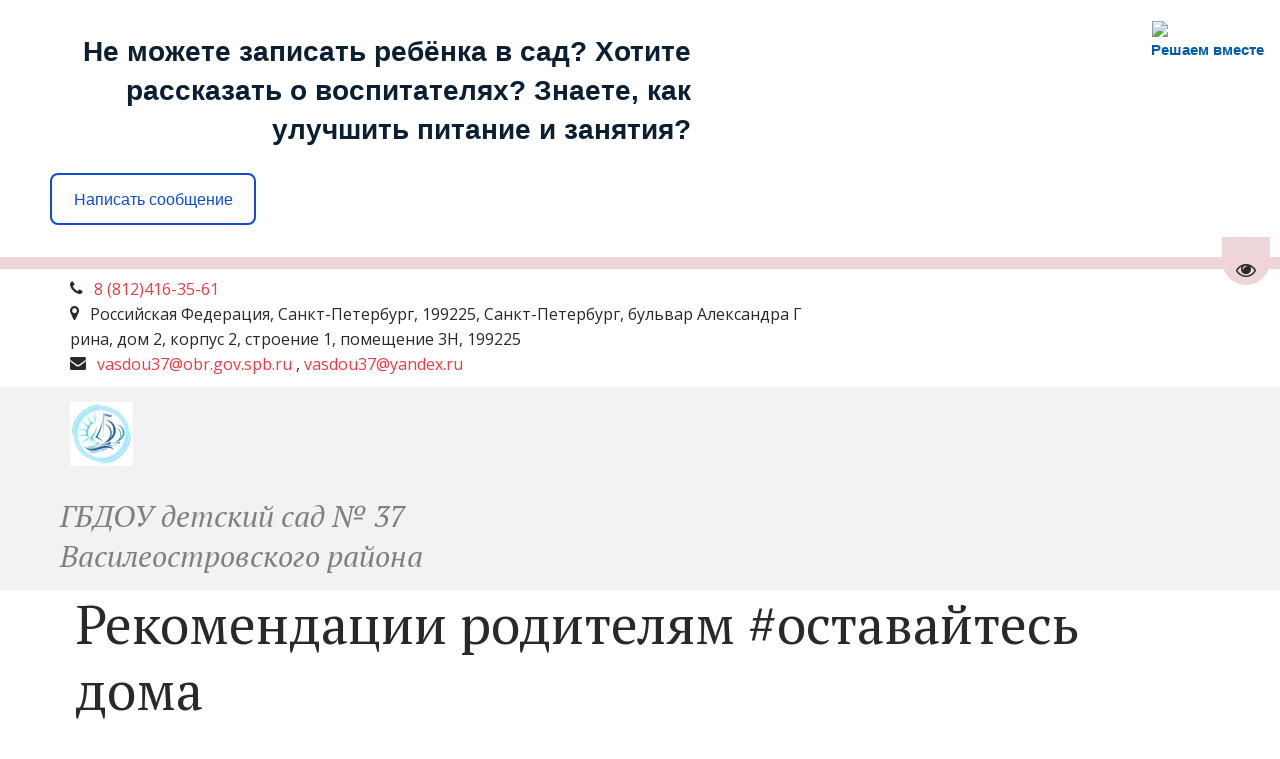

--- FILE ---
content_type: text/html; charset=utf-8
request_url: https://ds37.voadm.gov.spb.ru/distantsionnoie_doshkolnoie_obrazovaniie
body_size: 27183
content:
<!DOCTYPE html>
<html lang="ru">
<head>
	<meta charset="utf-8" />
<meta http-equiv="X-UA-Compatible" content="IE=edge" />
<meta name="viewport" content="width=device-width, initial-scale=1.0, maximum-scale=5.0" />



	
	
	<title>#оставайтесьдома</title>
	
	<meta name="description" content="" />
	<meta name="keywords" content="" />
	<meta property="og:title" content="#оставайтесьдома" />
	
	
	
		
		
		
		<meta name="twitter:card" content="summary" />
		<meta property="og:type" content="website" />
		<meta property="og:description" content="" />
		<meta property="og:url" content="https://ds37.voadm.gov.spb.ru/distantsionnoie_doshkolnoie_obrazovaniie" />
	
	<link rel="shortcut icon" href="/favicon.ico?v=38954089450669005" type="image/x-icon">
	<script>
	window.developmentMode = false;
	
</script>
	
	
	<script defer src="/js/lib/modernizr-webp.js?v=2025_12_23T16_28_16_03_00_3e16ef00fd13f0aad98edd800982716f5ccfcbae"></script><link rel="stylesheet" href="/css/devicePublish.min.css?v=2025_12_23T16_28_16_03_00_3e16ef00fd13f0aad98edd800982716f5ccfcbae"><link rel="stylesheet" href="/css/lib/bootstrap.min.css?v=2025_12_23T16_28_16_03_00_3e16ef00fd13f0aad98edd800982716f5ccfcbae"><link rel="stylesheet" href="/css/lib/animate.min.css?v=2025_12_23T16_28_16_03_00_3e16ef00fd13f0aad98edd800982716f5ccfcbae"><script async src="/js/ulib/performance.js?v=2025_12_23T16_28_16_03_00_3e16ef00fd13f0aad98edd800982716f5ccfcbae"></script>
		
	<link rel="stylesheet" href="/sitecss/srcset-5e8707d96907235b39651708-all.css?v=1212">
	
	
		
		
			
				<!-- htmlmin:ignore -->
					<script type="text/javascript" src="http://esir.gov.spb.ru/static/widget/js/widget.js" charset="utf-8"></script>
				<!-- htmlmin:ignore -->
			
		
			
				<!-- htmlmin:ignore -->
					<script src='https://pos.gosuslugi.ru/bin/script.min.js'></script> 
<style>
#js-show-iframe-wrapper{position:relative;display:flex;align-items:center;justify-content:center;width:100%;min-width:293px;max-width:100%;background:linear-gradient(138.4deg,#38bafe 26.49%,#2d73bc 79.45%);color:#fff;cursor:pointer}#js-show-iframe-wrapper .pos-banner-fluid *{box-sizing:border-box}#js-show-iframe-wrapper .pos-banner-fluid .pos-banner-btn_2{display:block;width:240px;min-height:56px;font-size:18px;line-height:24px;cursor:pointer;background:#0d4cd3;color:#fff;border:none;border-radius:8px;outline:0}#js-show-iframe-wrapper .pos-banner-fluid .pos-banner-btn_2:hover{background:#1d5deb}#js-show-iframe-wrapper .pos-banner-fluid .pos-banner-btn_2:focus{background:#2a63ad}#js-show-iframe-wrapper .pos-banner-fluid .pos-banner-btn_2:active{background:#2a63ad}@-webkit-keyframes fadeInFromNone{0%{display:none;opacity:0}1%{display:block;opacity:0}100%{display:block;opacity:1}}@keyframes fadeInFromNone{0%{display:none;opacity:0}1%{display:block;opacity:0}100%{display:block;opacity:1}}@font-face{font-family:LatoWebLight;src:url(https://pos.gosuslugi.ru/bin/fonts/Lato/fonts/Lato-Light.woff2) format("woff2"),url(https://pos.gosuslugi.ru/bin/fonts/Lato/fonts/Lato-Light.woff) format("woff"),url(https://pos.gosuslugi.ru/bin/fonts/Lato/fonts/Lato-Light.ttf) format("truetype");font-style:normal;font-weight:400}@font-face{font-family:LatoWeb;src:url(https://pos.gosuslugi.ru/bin/fonts/Lato/fonts/Lato-Regular.woff2) format("woff2"),url(https://pos.gosuslugi.ru/bin/fonts/Lato/fonts/Lato-Regular.woff) format("woff"),url(https://pos.gosuslugi.ru/bin/fonts/Lato/fonts/Lato-Regular.ttf) format("truetype");font-style:normal;font-weight:400}@font-face{font-family:LatoWebBold;src:url(https://pos.gosuslugi.ru/bin/fonts/Lato/fonts/Lato-Bold.woff2) format("woff2"),url(https://pos.gosuslugi.ru/bin/fonts/Lato/fonts/Lato-Bold.woff) format("woff"),url(https://pos.gosuslugi.ru/bin/fonts/Lato/fonts/Lato-Bold.ttf) format("truetype");font-style:normal;font-weight:400}@font-face{font-family:RobotoWebLight;src:url(https://pos.gosuslugi.ru/bin/fonts/Roboto/Roboto-Light.woff2) format("woff2"),url(https://pos.gosuslugi.ru/bin/fonts/Roboto/Roboto-Light.woff) format("woff"),url(https://pos.gosuslugi.ru/bin/fonts/Roboto/Roboto-Light.ttf) format("truetype");font-style:normal;font-weight:400}@font-face{font-family:RobotoWebRegular;src:url(https://pos.gosuslugi.ru/bin/fonts/Roboto/Roboto-Regular.woff2) format("woff2"),url(https://pos.gosuslugi.ru/bin/fonts/Roboto/Roboto-Regular.woff) format("woff"),url(https://pos.gosuslugi.ru/bin/fonts/Roboto/Roboto-Regular.ttf) format("truetype");font-style:normal;font-weight:400}@font-face{font-family:RobotoWebBold;src:url(https://pos.gosuslugi.ru/bin/fonts/Roboto/Roboto-Bold.woff2) format("woff2"),url(https://pos.gosuslugi.ru/bin/fonts/Roboto/Roboto-Bold.woff) format("woff"),url(https://pos.gosuslugi.ru/bin/fonts/Roboto/Roboto-Bold.ttf) format("truetype");font-style:normal;font-weight:400}@font-face{font-family:ScadaWebRegular;src:url(https://pos.gosuslugi.ru/bin/fonts/Scada/Scada-Regular.woff2) format("woff2"),url(https://pos.gosuslugi.ru/bin/fonts/Scada/Scada-Regular.woff) format("woff"),url(https://pos.gosuslugi.ru/bin/fonts/Scada/Scada-Regular.ttf) format("truetype");font-style:normal;font-weight:400}@font-face{font-family:ScadaWebBold;src:url(https://pos.gosuslugi.ru/bin/fonts/Scada/Scada-Bold.woff2) format("woff2"),url(https://pos.gosuslugi.ru/bin/fonts/Scada/Scada-Bold.woff) format("woff"),url(https://pos.gosuslugi.ru/bin/fonts/Scada/Scada-Bold.ttf) format("truetype");font-style:normal;font-weight:400}@font-face{font-family:Geometria;src:url(https://pos.gosuslugi.ru/bin/fonts/Geometria/Geometria.eot);src:url(https://pos.gosuslugi.ru/bin/fonts/Geometria/Geometria.eot?#iefix) format("embedded-opentype"),url(https://pos.gosuslugi.ru/bin/fonts/Geometria/Geometria.woff) format("woff"),url(https://pos.gosuslugi.ru/bin/fonts/Geometria/Geometria.ttf) format("truetype");font-weight:400;font-style:normal}@font-face{font-family:Geometria-ExtraBold;src:url(https://pos.gosuslugi.ru/bin/fonts/Geometria/Geometria-ExtraBold.eot);src:url(https://pos.gosuslugi.ru/bin/fonts/Geometria/Geometria-ExtraBold.eot?#iefix) format("embedded-opentype"),url(https://pos.gosuslugi.ru/bin/fonts/Geometria/Geometria-ExtraBold.woff) format("woff"),url(https://pos.gosuslugi.ru/bin/fonts/Geometria/Geometria-ExtraBold.ttf) format("truetype");font-weight:800;font-style:normal}
</style>
 
<style>
#js-show-iframe-wrapper{background:var(--pos-banner-fluid-30__background)}#js-show-iframe-wrapper .pos-banner-fluid .pos-banner-btn_2{width:100%;min-height:52px;background:#fff;color:#0d4cd3;font-size:16px;font-family:LatoWeb,sans-serif;font-weight:400;padding:0;line-height:1.2;border:2px solid #0d4cd3}#js-show-iframe-wrapper .pos-banner-fluid .pos-banner-btn_2:active,#js-show-iframe-wrapper .pos-banner-fluid .pos-banner-btn_2:focus,#js-show-iframe-wrapper .pos-banner-fluid .pos-banner-btn_2:hover{background:#e4ecfd}#js-show-iframe-wrapper .bf-30{position:relative;display:grid;grid-template-columns:var(--pos-banner-fluid-30__grid-template-columns);grid-template-rows:var(--pos-banner-fluid-30__grid-template-rows);width:100%;max-width:var(--pos-banner-fluid-30__max-width);box-sizing:border-box;grid-auto-flow:row dense}#js-show-iframe-wrapper .bf-30__decor{background:var(--pos-banner-fluid-30__bg-url) var(--pos-banner-fluid-30__bg-url-position) no-repeat;background-size:cover;background-color:#fff;position:relative}#js-show-iframe-wrapper .bf-30__content{display:flex;flex-direction:column;padding:var(--pos-banner-fluid-30__content-padding);grid-row:var(--pos-banner-fluid-30__content-grid-row);justify-content:center}#js-show-iframe-wrapper .bf-30__text{margin:var(--pos-banner-fluid-30__text-margin);font-size:var(--pos-banner-fluid-30__text-font-size);line-height:1.4;font-family:LatoWeb,sans-serif;font-weight:700;text-align:right;color:#0b1f33}#js-show-iframe-wrapper .bf-30__bottom-wrap{display:flex;flex-direction:row;align-items:center}#js-show-iframe-wrapper .bf-30__logo-wrap{position:absolute;top:var(--pos-banner-fluid-30__logo-wrap-top);right:var(--pos-banner-fluid-30__logo-wrap-right);padding:var(--pos-banner-fluid-30__logo-wrap-padding);border-radius:0 0 8px 0}#js-show-iframe-wrapper .bf-30__logo{width:var(--pos-banner-fluid-30__logo-width);margin-left:1px}#js-show-iframe-wrapper .bf-30__slogan{font-family:LatoWeb,sans-serif;font-weight:700;font-size:var(--pos-banner-fluid-30__slogan-font-size);line-height:1.2;color:#005ca9}#js-show-iframe-wrapper .bf-30__btn-wrap{width:100%;max-width:var(--pos-banner-fluid-30__button-wrap-max-width)}
</style >
<div id='js-show-iframe-wrapper'>
  <div class='pos-banner-fluid bf-30'>
 
    <div class='bf-30__decor'>
      <div class='bf-30__logo-wrap'>
        <img
          class='bf-30__logo'
          src='https://pos.gosuslugi.ru/bin/banner-fluid/gosuslugi-logo-blue.svg'
          alt='Госуслуги'
        />
        <div class='bf-30__slogan'>Решаем вместе</div >
      </div >
    </div >
    <div class='bf-30__content'>
      <div class='bf-30__text'>
        Не можете записать ребёнка в сад? Хотите рассказать о воспитателях? Знаете, как улучшить питание и занятия?
      </div >
 
      <div class='bf-30__bottom-wrap'>
        <div class='bf-30__btn-wrap'>
          <!-- pos-banner-btn_2 не удалять; другие классы не добавлять -->
          <button
            class='pos-banner-btn_2'
            type='button'
          >Написать сообщение
          </button >
        </div >
      </div>
    </div >
 
  </div >
</div >
<script>
 
(function(){
  "use strict";function ownKeys(e,t){var n=Object.keys(e);if(Object.getOwnPropertySymbols){var r=Object.getOwnPropertySymbols(e);if(t)r=r.filter(function(t){return Object.getOwnPropertyDescriptor(e,t).enumerable});n.push.apply(n,r)}return n}function _objectSpread(e){for(var t=1;t<arguments.length;t++){var n=null!=arguments[t]?arguments[t]:{};if(t%2)ownKeys(Object(n),true).forEach(function(t){_defineProperty(e,t,n[t])});else if(Object.getOwnPropertyDescriptors)Object.defineProperties(e,Object.getOwnPropertyDescriptors(n));else ownKeys(Object(n)).forEach(function(t){Object.defineProperty(e,t,Object.getOwnPropertyDescriptor(n,t))})}return e}function _defineProperty(e,t,n){if(t in e)Object.defineProperty(e,t,{value:n,enumerable:true,configurable:true,writable:true});else e[t]=n;return e}var POS_PREFIX_30="--pos-banner-fluid-30__",posOptionsInitialBanner30={background:"#ffffff","grid-template-columns":"100%","grid-template-rows":"292px auto","max-width":"100%","text-font-size":"20px","text-margin":"0 0 24px 0","button-wrap-max-width":"100%","bg-url":"url('https://pos.gosuslugi.ru/bin/banner-fluid/25/banner-fluid-bg-25-2.svg')","bg-url-position":"center bottom","content-padding":"24px","content-grid-row":"0","logo-wrap-padding":"16px 12px 12px","logo-width":"65px","logo-wrap-top":"0","logo-wrap-right":"0","slogan-font-size":"12px"},setStyles=function(e,t){var n=arguments.length>2&&void 0!==arguments[2]?arguments[2]:POS_PREFIX_30;Object.keys(e).forEach(function(r){t.style.setProperty(n+r,e[r])})},removeStyles=function(e,t){var n=arguments.length>2&&void 0!==arguments[2]?arguments[2]:POS_PREFIX_30;Object.keys(e).forEach(function(e){t.style.removeProperty(n+e)})};function changePosBannerOnResize(){var e=document.documentElement,t=_objectSpread({},posOptionsInitialBanner30),n=document.getElementById("js-show-iframe-wrapper"),r=n?n.offsetWidth:document.body.offsetWidth;if(r>308)t["bg-url"]="url('https://pos.gosuslugi.ru/bin/banner-fluid/25/banner-fluid-bg-25-1.svg')",t["bg-url-position"]="center calc(100% + 22px)";if(r>340)t["button-wrap-max-width"]="206px";if(r>568)t["grid-template-columns"]="1fr 292px",t["grid-template-rows"]="100%",t["content-grid-row"]="1",t["content-padding"]="32px 24px",t["bg-url"]="url('https://pos.gosuslugi.ru/bin/banner-fluid/25/banner-fluid-bg-25-2.svg')",t["bg-url-position"]="center bottom";if(r>610)t["bg-url"]="url('https://pos.gosuslugi.ru/bin/banner-fluid/25/banner-fluid-bg-25-1.svg')",t["bg-url-position"]="calc(50% + 29px) calc(100% + 25px)";if(r>782)t["grid-template-columns"]="1fr 400px";if(r>820)t["grid-template-columns"]="1fr 420px",t["bg-url-position"]="center -12px";if(r>1098)t["grid-template-columns"]="1fr 557px",t["text-font-size"]="28px",t["content-padding"]="32px 32px 32px 50px",t["logo-width"]="78px",t["slogan-font-size"]="15px",t["logo-wrap-padding"]="20px 16px 16px";if(r>1300)t["content-padding"]="32px 40px 32px 140px",t["bg-url-position"]="center calc(100% + 33px)";if(r>1422)t["max-width"]="1422px",t["grid-template-columns"]="1fr 720px",t["text-font-size"]="32px",t.background="linear-gradient(90deg, #ffffff 50%, #ffffff 50%)";setStyles(t,e)}changePosBannerOnResize(),window.addEventListener("resize",changePosBannerOnResize),window.onunload=function(){var e=document.documentElement,t=_objectSpread({},posOptionsInitialBanner30);window.removeEventListener("resize",changePosBannerOnResize),removeStyles(t,e)};
})()
</script>
 <script>Widget("https://pos.gosuslugi.ru/form", 320576)</script>

				<!-- htmlmin:ignore -->
			
		
		
	

	
	
	
	
		<link rel="preload" as="style" href="/sitecss/typography.css?v=1212" onload="this.onload=null;this.rel='stylesheet'">
		<noscript><link rel="stylesheet" href="/sitecss/typography.css?v=1212"></noscript>
	
	
		<link rel="preload" as="style" id="dist-version-css" href="/dist-version/css/pub.v1.css?v=2025_12_23T16_28_16_03_00_3e16ef00fd13f0aad98edd800982716f5ccfcbae" onload="this.onload=null;this.rel='stylesheet'">
		<noscript><link rel="stylesheet" href="/dist-version/css/pub.v1.css?v=2025_12_23T16_28_16_03_00_3e16ef00fd13f0aad98edd800982716f5ccfcbae"></noscript>
	

	<script>
		(() => {
			if (matchMedia('screen and (min-width : 992px)').matches) {
				document.write(`<link 
					rel="stylesheet"
					
					data-device="desktop"
					class="styleLink js-style-main"
					href="/templates/ol_mishutka/css/main-g-theme-site-1-desktop.css"
				/>`);
			}
			if (matchMedia('screen and (min-width: 768px) and (max-width: 991px)').matches) {
				document.write(`<link 
					rel="stylesheet"
					
					data-device="tablet"
					class="styleLink js-style-main"
					href="/templates/ol_mishutka/css/main-g-theme-site-1-tablet.css"
				/>`);
			}
			if (matchMedia('screen and (max-width : 768px)').matches) {
				document.write(`<link 
					rel="stylesheet"
					
					data-device="phone"
					class="styleLink js-style-main"
					href="/templates/ol_mishutka/css/main-g-theme-site-1-phone.css"
				/>`);
			}
		})();
	</script>

	

<link class="js-main-cecutient" href="/css/ulib/cecutient.css?v=2025_12_23T16_28_16_03_00_3e16ef00fd13f0aad98edd800982716f5ccfcbae" rel="stylesheet" disabled /><style data-styled="true" data-styled-version="5.0.1"></style><style data-styled="true" data-styled-version="5.0.1"></style><style data-styled="true" data-styled-version="5.0.1"></style><style data-styled="true" data-styled-version="5.0.1"></style><style data-styled="true" data-styled-version="5.0.1"></style><style data-styled="true" data-styled-version="5.0.1"></style><style data-styled="true" data-styled-version="5.0.1"></style><style data-styled="true" data-styled-version="5.0.1"></style><style data-styled="true" data-styled-version="5.0.1"></style><style data-styled="true" data-styled-version="5.0.1"></style><style data-styled="true" data-styled-version="5.0.1"></style><style data-styled="true" data-styled-version="5.0.1"></style><style data-styled="true" data-styled-version="5.0.1"></style><style data-styled="true" data-styled-version="5.0.1"></style><style data-styled="true" data-styled-version="5.0.1"></style><link type="text/css" rel="stylesheet" href="//maxcdn.bootstrapcdn.com/font-awesome/4.2.0/css/font-awesome.min.css"><link type="text/css" rel="stylesheet" href="/css/lib/fontawesome-brand.min.css">

</head>
<body>
	
	
		
		
		<div
			id="cecutient-container"
			class="UL ul-cecutient g-theme-site-1"
			style = "display: none;"
			data-enabled="false"
			data-showPanel="false"
			data-postionhandler="right"
			data-themeClass="g-theme-block-3"
			data-grayscale="false"
			data-font-size="small"
			data-background-color="g-theme-site-1"
			data-cecutientimage-hide="true"
			data-theme-block={&quot;desktop&quot;:&quot;g-theme-block-3&quot;,&quot;tablet&quot;:&quot;g-theme-block-3&quot;,&quot;phone&quot;:&quot;g-theme-block-3&quot;}
			>
			<div class="ul-cecutient-disabled js-cecutient-disabled g-theme-block-3"
				 data-theme-block={&quot;desktop&quot;:&quot;g-theme-block-3&quot;,&quot;tablet&quot;:&quot;g-theme-block-3&quot;,&quot;phone&quot;:&quot;g-theme-block-3&quot;}>
				<span class="ul-cecutient-disabled-eye g-theme-block-3 g-color-text-1"
					  data-theme-block={&quot;desktop&quot;:&quot;g-theme-block-3&quot;,&quot;tablet&quot;:&quot;g-theme-block-3&quot;,&quot;phone&quot;:&quot;g-theme-block-3&quot;}>
					<span class="fa fa-eye"></span>
					<span class="ul-cecutient-disabled-text g-color-text-1">
						Перейти на версию для слабовидящих
					</span>
				</span>
			</div>
			
			<div class="ul-cecutient-inner">
				<div class="container ul-options-wrap">
					<div class="ul-cecutient-font ul-cecutient-col col-xs-12 col-sm-6 col-md-3 col-lg-3">
						<div class="ul-cecutient-options-title">
							Размер шрифта
						</div>
						<span class="ul-cecutient-size-text js-size-text" title="Маленький" data-size="small">A</span>
						<span class="ul-cecutient-size-text js-size-text" title="Средний" data-size="medium">A</span>
						<span class="ul-cecutient-size-text js-size-text active" title="Большой" data-size="max">A</span>
					</div>
					<div class="ul-cecutient-background ul-cecutient-col col-xs-12 col-sm-6 col-md-3 col-lg-3">
						<div class="ul-cecutient-options-title">
							Цветовая схема
						</div>
						
						<div class="js-color-background ul-color-background-wrap" title="Черный на белом" data-color="g-theme-site-1">
							<span class="ul-color-background">a</span>
						</div>
						<div class="js-color-background ul-color-background-wrap" title="Белый на черном" data-color="g-theme-site-2">
							<span class="ul-color-background">a</span>
						</div>
						<div class="js-color-background ul-color-background-wrap" title="Темно-синий на синем" data-color="g-theme-site-3">
							<span class="ul-color-background">a</span>
						</div>
					</div>
					<div class="ul-cecutient-image ul-cecutient-col col-xs-12 col-sm-6 col-md-3 col-lg-3">
						<div class="ul-cecutient-options-title">
							Изображения
						</div>
						<label class="ul-checkbox-switch ul-image-show js-cecutient-image-show" title="Показаны">
							<input type="checkbox" name="imgShow" checked="checked">
							<span class="ul-fake-input"></span>
							<span class="ul-fake-input-text ul-fake-input-text-show">Показаны</span>
						</label>
						<div class="clearfix"></div>
						<label class="ul-checkbox-switch ul-image-grayscale js-cecutient-image-grayscale" title="Цветные">
							<input type="checkbox" name="grayscale" checked="checked" >
							<span class="ul-fake-input"></span>
							<span class="ul-fake-input-text ul-fake-input-text-show">Цветные</span>
						</label>
					</div>
					<div class="ul-cecutient-switch ul-cecutient-col col-xs-12 col-sm-6 col-md-3 col-lg-3">
						<a 
							class="ul-cecutient-off ul-cecutient-switcher js-cecutient-button-disabled"
							title="Обычная версия">
							<span class="fa fa-eye"></span>
							Обычная версия
						</a>
						<div class="clearfix"></div>
						<a class="ul-cecutient-switcher js-cecutient-toggle" title="Свернуть панель">
							<span class="fa fa-arrow-up"></span>
							Свернуть панель
						</a>
					</div>
				</div>
				<span class="ul-cecutient-open js-cecutient-toggle" data-show="true">
					<span class="fa fa-arrow-down"></span>
					Развернуть панель
				</span>
			</div>
		</div>
	
	
	<div id="main">
		<div id="body" class="g-theme-site-1" data-mode="published" data-site-theme="g-theme-site-1">
			<div
				id="body-fict"
				class="g-theme-block-1 ul-page-common-distantsionnoie_doshkolnoie_obrazovaniie"
				data-theme-block='{"desktop":"g-theme-block-1", "tablet":"g-theme-block-1", "phone":"g-theme-block-1"}'
				data-block_theme="g-theme-block-1"
				style=""
				data-parallax="none"
			>
				
				<header  class="
					js-hidden-device-element hidden-elements-device "data-device-hidden='{"desktop":false,"tablet":false,"phone":false}' data-theme-block='{"desktop":"g-theme-block-1","tablet":"g-theme-block-1","phone":"g-theme-block-1"}'>
    <div class="header container-fluid">
        <div class="row">
            <div class="header-top container">
                <div class="row">
                    <div class="header-top-contacts col-xs-12 col-sm-12 col-md-7 col-lg-8">
                        <div  itemscope="" id="ul-id-contacts-head" class="ul-widget ul-w-contacts" data-device-hidden="{&quot;desktop&quot;:false,&quot;phone&quot;:false,&quot;tablet&quot;:false}" data-widget="contacts" data-controls="e">



<div
	id="id-contacts-schema-item"
	itemprop="itemReviewed"
	class="ul-w-contacts-design1 ul-w-contacts-custom-design1"
	itemscope itemtype="http://schema.org/Organization" 
>
	<meta itemprop="name" content="ГБДОУ детский сад № 37 Василеостровского района">
	
	
		
		<!-- ============== LAYOUT 1 ============== -->
		
			<div class="ul-w-contacts-item" data-item-id="146a02c1-348e-4eca-9c38-b3d4359c2d8c">
				<div class="ul-w-contacts-list">
					
					
						<ul>
							
								<li class="ul-w-contacts-f-phone normal"
									
								>
									
									
									<a id="ul-w-contacts-phoneLink" class="ul-w-contacts-phoneLink" href="tel:8(812)416-35-61"><span itemprop="telephone"><span>8 (812)</span><span>416-35-61</span></span></a>
									
									
								</li>
							
								<li class="ul-w-contacts-f-address normal"
									itemprop="address" itemscope itemtype="http://schema.org/PostalAddress"
								>
									
									
									<span itemprop="addressCountry">Российская Федерация</span>,&nbsp;<span itemprop="addressLocality">Санкт-Петербург</span>,&nbsp;<span itemprop="streetAddress">199225, Санкт-Петербург, бульвар Александра Грина, дом 2, корпус 2, строение 1, помещение 3Н</span>,&nbsp;<span itemprop="postalCode">199225</span>
									
									
								</li>
							
								<li class="ul-w-contacts-f-email normal"
									
								>
									
									
									<a href="mailto:vasdou37@obr.gov.spb.ru "><span itemprop="email">vasdou37@obr.gov.spb.ru </span></a>, <a href="mailto:vasdou37@yandex.ru"><span itemprop="email">vasdou37@yandex.ru</span></a>
									
									
								</li>
							
						</ul>
					
				</div>
				
			</div>
		
		<!-- ============== LAYOUT 1 ============== -->
	
</div>
</div>
                    </div>
                    <div class="header-top-social col-xs-12 col-sm-12 col-md-5 col-lg-4">
                        
                    </div>
                </div>
            </div>
            <div class="header-content container-fluid">
                <div class="row">
                    <div class="container">
                        <div class="row">
                            <div class="header-content-left col-xs-12 col-sm-12 col-md-5 col-lg-4">
                                <div class="header-content-left-logo">
                                    <div  data-icon-set="" id="ul-id-icon-header" class="ul-widget ul-widget-icon text-center" data-device-hidden="{&quot;desktop&quot;:false,&quot;phone&quot;:false,&quot;tablet&quot;:false}" data-widget="icon" data-controls="e">





	
		
			<a target="_self" href="/"  >
		
		
	
			 
					<picture><source type="image/webp" media="(min-width: 1366px)" srcset="/__scale/uploads/s/g/h/8/gh8cjqxlbd2q/img/full_vSSu6rSw.jpg?quality=85&width=63&webp=1, /__scale/uploads/s/g/h/8/gh8cjqxlbd2q/img/full_vSSu6rSw.jpg?quality=85&width=126&webp=1 2x" ><source  media="(min-width: 1366px)" srcset="/__scale/uploads/s/g/h/8/gh8cjqxlbd2q/img/full_vSSu6rSw.jpg?quality=85&width=63, /__scale/uploads/s/g/h/8/gh8cjqxlbd2q/img/full_vSSu6rSw.jpg?quality=85&width=126 2x" ><source type="image/webp" media="(min-width: 1170px)" srcset="/__scale/uploads/s/g/h/8/gh8cjqxlbd2q/img/full_vSSu6rSw.jpg?quality=85&width=63&webp=1, /__scale/uploads/s/g/h/8/gh8cjqxlbd2q/img/full_vSSu6rSw.jpg?quality=85&width=126&webp=1 2x" ><source  media="(min-width: 1170px)" srcset="/__scale/uploads/s/g/h/8/gh8cjqxlbd2q/img/full_vSSu6rSw.jpg?quality=85&width=63, /__scale/uploads/s/g/h/8/gh8cjqxlbd2q/img/full_vSSu6rSw.jpg?quality=85&width=126 2x" ><source type="image/webp" media="(min-width: 992px)" srcset="/__scale/uploads/s/g/h/8/gh8cjqxlbd2q/img/full_vSSu6rSw.jpg?quality=85&width=63&webp=1, /__scale/uploads/s/g/h/8/gh8cjqxlbd2q/img/full_vSSu6rSw.jpg?quality=85&width=126&webp=1 2x" ><source  media="(min-width: 992px)" srcset="/__scale/uploads/s/g/h/8/gh8cjqxlbd2q/img/full_vSSu6rSw.jpg?quality=85&width=63, /__scale/uploads/s/g/h/8/gh8cjqxlbd2q/img/full_vSSu6rSw.jpg?quality=85&width=126 2x" ><source type="image/webp" media="(min-width: 768px)" srcset="/__scale/uploads/s/g/h/8/gh8cjqxlbd2q/img/full_vSSu6rSw.jpg?quality=85&width=63&webp=1, /__scale/uploads/s/g/h/8/gh8cjqxlbd2q/img/full_vSSu6rSw.jpg?quality=85&width=126&webp=1 2x" ><source  media="(min-width: 768px)" srcset="/__scale/uploads/s/g/h/8/gh8cjqxlbd2q/img/full_vSSu6rSw.jpg?quality=85&width=63, /__scale/uploads/s/g/h/8/gh8cjqxlbd2q/img/full_vSSu6rSw.jpg?quality=85&width=126 2x" ><source type="image/webp" media="(min-width: 576px)" srcset="/__scale/uploads/s/g/h/8/gh8cjqxlbd2q/img/full_vSSu6rSw.jpg?quality=85&width=63&webp=1, /__scale/uploads/s/g/h/8/gh8cjqxlbd2q/img/full_vSSu6rSw.jpg?quality=85&width=126&webp=1 2x" ><source  media="(min-width: 576px)" srcset="/__scale/uploads/s/g/h/8/gh8cjqxlbd2q/img/full_vSSu6rSw.jpg?quality=85&width=63, /__scale/uploads/s/g/h/8/gh8cjqxlbd2q/img/full_vSSu6rSw.jpg?quality=85&width=126 2x" ><source type="image/webp" media="(min-width: 480px)" srcset="/__scale/uploads/s/g/h/8/gh8cjqxlbd2q/img/full_vSSu6rSw.jpg?quality=85&width=63&webp=1, /__scale/uploads/s/g/h/8/gh8cjqxlbd2q/img/full_vSSu6rSw.jpg?quality=85&width=126&webp=1 2x" ><source  media="(min-width: 480px)" srcset="/__scale/uploads/s/g/h/8/gh8cjqxlbd2q/img/full_vSSu6rSw.jpg?quality=85&width=63, /__scale/uploads/s/g/h/8/gh8cjqxlbd2q/img/full_vSSu6rSw.jpg?quality=85&width=126 2x" ><source type="image/webp" media="(min-width: 360px)" srcset="/__scale/uploads/s/g/h/8/gh8cjqxlbd2q/img/full_vSSu6rSw.jpg?quality=85&width=63&webp=1, /__scale/uploads/s/g/h/8/gh8cjqxlbd2q/img/full_vSSu6rSw.jpg?quality=85&width=126&webp=1 2x" ><source  media="(min-width: 360px)" srcset="/__scale/uploads/s/g/h/8/gh8cjqxlbd2q/img/full_vSSu6rSw.jpg?quality=85&width=63, /__scale/uploads/s/g/h/8/gh8cjqxlbd2q/img/full_vSSu6rSw.jpg?quality=85&width=126 2x" > <img class="icon-generator-effects ul-w-icon-size-64" src="/uploads/s/g/h/8/gh8cjqxlbd2q/img/full_vSSu6rSw.jpg" /></picture>
			
		
	

		</a>
	

</div>
                                </div>
                                <div class="header-content-left-header">
                                    <div  spellcheck="false" placeholder="_" data-tag="span" data-widget="header" id="ul-id-header-sitename" class="ul-widget ul-widget-wysivig-header" data-device-hidden="{&quot;desktop&quot;:false,&quot;phone&quot;:false,&quot;tablet&quot;:false}" data-controls="e"><div spellcheck="false">
	<div class="ul-header-editor clearfix ul-header-wrap" placeholder="placeholder" style="outline:none; word-wrap: break-word; margin: 0 5px">
		
			<span class="ul-w-header-span h1"><span class="g-color-text-3" style="font-style: italic;">ГБДОУ детский сад № 37 Василеостровского района</span></span>
		
	</div>
</div>
</div>
                                </div>
                            </div>
                            <div class="header-content-right col-xs-12 col-sm-12 col-md-7 col-lg-8">
                                <div class="header-content-right-mainmenu">
                                    <div  data-fixed="false" data-bgColor="0" data-bgtransparent="100" data-version="1" id="ul-id-mainmenu-main" class="ul-widget ul-w-mainmenu" data-device-hidden="{&quot;desktop&quot;:false,&quot;phone&quot;:false,&quot;tablet&quot;:false}" data-widget="mainmenu" data-controls="e">

	<div class="ul-w-mainmenu-showButton">
		<span></span>
		<span></span>
		<span></span>
	</div>
	<div class="ul-w-mainmenu-nav" style="opacity: 0;">
		 <div class="ul-w-mainmenu-item  ul-w-mainmenu-have-nasted  ul-w-mainmenu-have-nested"> <a  class="normal js-w-mainmenu ul-w-mainmenu-item-link" href ="/" data-type="page" target="_self">Главная</a><div class="ul-w-mainmenu-nested"> <div class="ul-w-mainmenu-item "> <a  class="normal js-w-mainmenu ul-w-mainmenu-item-link" href="https://minobrnauki.gov.ru/" data-type="external" target="_self">Министерство науки и высшего образования</a></div> <div class="ul-w-mainmenu-item "> <a  class="normal js-w-mainmenu ul-w-mainmenu-item-link" href="https://edu.gov.ru/" data-type="external" target="_blank">Министерство просвещения</a></div></div></div> <div class="ul-w-mainmenu-item  ul-w-mainmenu-have-nasted  ul-w-mainmenu-have-nested"> <a  class="normal js-w-mainmenu ul-w-mainmenu-item-link" href ="/about_2" data-type="page" target="_self">Сведения об образовательной организации</a><div class="ul-w-mainmenu-nested"> <div class="ul-w-mainmenu-item  ul-w-mainmenu-have-nasted  ul-w-mainmenu-have-nested"> <a  class="normal js-w-mainmenu ul-w-mainmenu-item-link" href ="/osnovnyie_sviedieniia" data-type="page" target="_self">Основные сведения</a><div class="ul-w-mainmenu-nested"> <div class="ul-w-mainmenu-item "> <a  class="normal js-w-mainmenu ul-w-mainmenu-item-link" href ="/istoriia_zdaniia_dietskogho_sada" data-type="page" target="_self">История здания детского сада</a></div></div></div> <div class="ul-w-mainmenu-item "> <a  class="normal js-w-mainmenu ul-w-mainmenu-item-link" href ="/struktura_organy_upravlenia" data-type="page" target="_self">Структура и органы управления образовательной организации</a></div> <div class="ul-w-mainmenu-item  ul-w-mainmenu-have-nasted  ul-w-mainmenu-have-nested"> <a  class="normal js-w-mainmenu ul-w-mainmenu-item-link" href ="/documenty" data-type="page" target="_self">Документы</a><div class="ul-w-mainmenu-nested"> <div class="ul-w-mainmenu-item "> <a  class="normal js-w-mainmenu ul-w-mainmenu-item-link" href ="/normativnaia_baza" data-type="page" target="_self">Нормативная база</a></div></div></div> <div class="ul-w-mainmenu-item "> <a  class="normal js-w-mainmenu ul-w-mainmenu-item-link" href ="/obrazovaniie" data-type="page" target="_self">Образование</a></div> <div class="ul-w-mainmenu-item "> <a  class="normal js-w-mainmenu ul-w-mainmenu-item-link" href ="/rukovodstvo_piedaghoghichieskii_nauchnopiedaghoghichieskii_sostav" data-type="page" target="_self">Руководство</a></div> <div class="ul-w-mainmenu-item  ul-w-mainmenu-have-nasted  ul-w-mainmenu-have-nested"> <a  class="normal js-w-mainmenu ul-w-mainmenu-item-link" href ="/piedaghoghichieskii_sostav" data-type="page" target="_self">Педагогический состав</a><div class="ul-w-mainmenu-nested"> <div class="ul-w-mainmenu-item "> <a  class="normal js-w-mainmenu ul-w-mainmenu-item-link" href ="/profstandart" data-type="page" target="_self">Профстандарт</a></div></div></div> <div class="ul-w-mainmenu-item "> <a  class="normal js-w-mainmenu ul-w-mainmenu-item-link" href ="/matierialnotiekhnichieskoie_obiespiechieniie_i_osnashchiennost_obrazovatielnogho_protsiessa" data-type="page" target="_self">Материально-техническое обеспечение и оснащенность образовательного процесса. Доступная среда</a></div> <div class="ul-w-mainmenu-item "> <a  class="normal js-w-mainmenu ul-w-mainmenu-item-link" href ="/platnyie_obrazovatielnyie_uslughi" data-type="page" target="_self">Платные образовательные услуги</a></div> <div class="ul-w-mainmenu-item "> <a  class="normal js-w-mainmenu ul-w-mainmenu-item-link" href ="/finansovokhoziaistviennaia_dieiatielnost" data-type="page" target="_self">Финансово-хозяйственная деятельность</a></div> <div class="ul-w-mainmenu-item "> <a  class="normal js-w-mainmenu ul-w-mainmenu-item-link" href ="/vakantnyie_miesta_dlia_priiema_pierievoda" data-type="page" target="_self">Вакантные места для приема (перевода)</a></div> <div class="ul-w-mainmenu-item "> <a  class="normal js-w-mainmenu ul-w-mainmenu-item-link" href ="/stipiendii_i_inyie_vidy_matierialnoi_poddierzhki" data-type="page" target="_self">Стипендии и меры поддержки обучающихся</a></div> <div class="ul-w-mainmenu-item "> <a  class="normal js-w-mainmenu ul-w-mainmenu-item-link" href ="/miezhdunarodnoie_sotrudnichiestvo" data-type="page" target="_self">Международное сотрудничество</a></div> <div class="ul-w-mainmenu-item "> <a  class="normal js-w-mainmenu ul-w-mainmenu-item-link" href ="/orghanizatsiia_pitaniia_v_obrazovatielnoi_orghanizatsii" data-type="page" target="_self">Организация питания в образовательной организации</a></div> <div class="ul-w-mainmenu-item "> <a  class="normal js-w-mainmenu ul-w-mainmenu-item-link" href ="/obrazovatielnyie_standarty" data-type="page" target="_self">Образовательные стандарты и требования</a></div></div></div> <div class="ul-w-mainmenu-item "> <a  class="normal js-w-mainmenu ul-w-mainmenu-item-link" href ="/pietierburghinfo" data-type="page" target="_self">Новости</a></div> <div class="ul-w-mainmenu-item "> <a  class="normal js-w-mainmenu ul-w-mainmenu-item-link" href ="/priiem_v_dietskii_sad" data-type="page" target="_self">Прием в детский сад</a></div> <div class="ul-w-mainmenu-item  ul-w-mainmenu-have-nasted  ul-w-mainmenu-have-nested"> <a  class="normal js-w-mainmenu ul-w-mainmenu-item-link" href ="/eliektronnaia_priiemnaia_zavieduiushchiegho" data-type="page" target="_self">Электронная приемная заведующего</a><div class="ul-w-mainmenu-nested"> <div class="ul-w-mainmenu-item "> <a  class="normal js-w-mainmenu ul-w-mainmenu-item-link" href ="/obrashchieniia_ghrazhdan" data-type="page" target="_self">Обращения граждан</a></div></div></div> <div class="ul-w-mainmenu-item  ul-w-mainmenu-have-nasted  ul-w-mainmenu-have-nested"> <a  class="normal js-w-mainmenu ul-w-mainmenu-item-link" href ="/biezopasnost" data-type="page" target="_self">Безопасность</a><div class="ul-w-mainmenu-nested"> <div class="ul-w-mainmenu-item "> <a  class="normal js-w-mainmenu ul-w-mainmenu-item-link" href ="/pozharnaia_biezopasnost" data-type="page" target="_self">Пожарная безопасность</a></div> <div class="ul-w-mainmenu-item "> <a  class="normal js-w-mainmenu ul-w-mainmenu-item-link" href ="/zashchita_piersonalnykh_dannykh" data-type="page" target="_self">Защита персональных данных</a></div> <div class="ul-w-mainmenu-item "> <a  class="normal js-w-mainmenu ul-w-mainmenu-item-link" href ="/dorozhnaia_biezopasnost" data-type="page" target="_self">Дорожная безопасность</a></div> <div class="ul-w-mainmenu-item "> <a  class="normal js-w-mainmenu ul-w-mainmenu-item-link" href ="/enierghosbieriezhieniie" data-type="page" target="_self">Энергосбережение</a></div> <div class="ul-w-mainmenu-item "> <a  class="normal js-w-mainmenu ul-w-mainmenu-item-link" href ="/intierniet_biezopasnost" data-type="page" target="_self">Интернет безопасность</a></div> <div class="ul-w-mainmenu-item "> <a  class="normal js-w-mainmenu ul-w-mainmenu-item-link" href ="/profilaktika_nieghativnykh_iavlienii_sriedi_niesoviershiennolietnikh" data-type="page" target="_self">Профилактика негативных явлений среди несовершеннолетних</a></div> <div class="ul-w-mainmenu-item "> <a  class="normal js-w-mainmenu ul-w-mainmenu-item-link" href ="/" data-type="page" target="_self">Безопасность на железной дороге</a></div> <div class="ul-w-mainmenu-item "> <a  class="normal js-w-mainmenu ul-w-mainmenu-item-link" href ="/matierialy_o_vriedie_tabakokurieniia" data-type="page" target="_self">Материалы о вреде табакокурения</a></div> <div class="ul-w-mainmenu-item "> <a  class="normal js-w-mainmenu ul-w-mainmenu-item-link" href ="/antitierroristichieskaia_biezopasnost" data-type="page" target="_self">Антитеррористическая безопасность</a></div> <div class="ul-w-mainmenu-item "> <a  class="normal js-w-mainmenu ul-w-mainmenu-item-link" href ="/zhielieznodorozhnaia_biezopasnost" data-type="page" target="_blank">Железнодорожная  безопасность</a></div></div></div> <div class="ul-w-mainmenu-item "> <a  class="normal js-w-mainmenu ul-w-mainmenu-item-link" href ="/komissiia_po_urieghulirovaniiu_sporov" data-type="page" target="_self">Комиссия по урегулированию споров</a></div> <div class="ul-w-mainmenu-item  ul-w-mainmenu-active-item ul-w-mainmenu-have-nasted  ul-w-mainmenu-have-nested"> <a  class="normal js-w-mainmenu ul-w-mainmenu-item-link" href ="/" data-type="page" target="_self">Родителям</a><div class="ul-w-mainmenu-nested"> <div class="ul-w-mainmenu-item "> <a  class="normal js-w-mainmenu ul-w-mainmenu-item-link" href ="/variativnyie_formy_obrazovaniia" data-type="page" target="_self">Вариативные формы образования</a></div> <div class="ul-w-mainmenu-item "> <a  class="normal js-w-mainmenu ul-w-mainmenu-item-link" href ="/galierieia" data-type="page" target="_self">Галерея</a></div> <div class="ul-w-mainmenu-item  ul-w-mainmenu-active-item"> <a  class="normal js-w-mainmenu ul-w-mainmenu-item-link" href ="/distantsionnoie_doshkolnoie_obrazovaniie" data-type="page" target="_self">Дистанционное дошкольное образование</a></div> <div class="ul-w-mainmenu-item "> <a  class="normal js-w-mainmenu ul-w-mainmenu-item-link" href ="/dlia_roditieliei" data-type="page" target="_self">Для родителей</a></div> <div class="ul-w-mainmenu-item "> <a  class="normal js-w-mainmenu ul-w-mainmenu-item-link" href ="/zdoroviesbieriezhieniie" data-type="page" target="_self">Здоровьесбережение</a></div> <div class="ul-w-mainmenu-item "> <a  class="normal js-w-mainmenu ul-w-mainmenu-item-link" href ="/chasto_zadavaiemyie_voprosy" data-type="page" target="_self">Часто задаваемые вопросы</a></div> <div class="ul-w-mainmenu-item "> <a  class="normal js-w-mainmenu ul-w-mainmenu-item-link" href ="/konsultatsii_po_okazyvaiemym_uslugham" data-type="page" target="_self">Консультации по оказываемым услугам</a></div> <div class="ul-w-mainmenu-item "> <a  class="normal js-w-mainmenu ul-w-mainmenu-item-link" href ="/putievoditiel_po_dietskomu_sadu" data-type="page" target="_self">Путеводитель по детскому саду</a></div> <div class="ul-w-mainmenu-item "> <a  class="normal js-w-mainmenu ul-w-mainmenu-item-link" href ="/sotsialnyie_sluzhby" data-type="page" target="_self">Социальные службы</a></div> <div class="ul-w-mainmenu-item "> <a  class="normal js-w-mainmenu ul-w-mainmenu-item-link" href ="/postuplieniie_v_1_klass" data-type="page" target="_self">Поступление в 1 класс</a></div> <div class="ul-w-mainmenu-item "> <a  class="normal js-w-mainmenu ul-w-mainmenu-item-link" href ="/ppms_konsilium" data-type="page" target="_self">ППМС консилиум</a></div> <div class="ul-w-mainmenu-item "> <a  class="normal js-w-mainmenu ul-w-mainmenu-item-link" href ="/lietniaia_ozdorovitielnaia_rabota" data-type="page" target="_self">Летняя оздоровительная работа</a></div></div></div> <div class="ul-w-mainmenu-item "> <a  class="normal js-w-mainmenu ul-w-mainmenu-item-link" href ="/goriachiie_linii" data-type="page" target="_self">Горячие линии</a></div> <div class="ul-w-mainmenu-item  ul-w-mainmenu-have-nasted  ul-w-mainmenu-have-nested"> <a  class="normal js-w-mainmenu ul-w-mainmenu-item-link" href ="/protivodieistviie_korruptsii" data-type="page" target="_self">Противодействие коррупции</a><div class="ul-w-mainmenu-nested"> <div class="ul-w-mainmenu-item "> <a  class="normal js-w-mainmenu ul-w-mainmenu-item-link" href ="/normativnyie_pravovyie_i_inyie_akty_v_sfierie_protivodieistviia_korruptsii" data-type="page" target="_self">Нормативные правовые и иные акты в сфере противодействия коррупции</a></div> <div class="ul-w-mainmenu-item "> <a  class="normal js-w-mainmenu ul-w-mainmenu-item-link" href ="/antikorruptsionnaia_ekspiertiza" data-type="page" target="_self">Антикоррупционная экспертиза</a></div> <div class="ul-w-mainmenu-item "> <a  class="normal js-w-mainmenu ul-w-mainmenu-item-link" href ="/mietodichieskiie_matierialy" data-type="page" target="_self">Методические материалы</a></div> <div class="ul-w-mainmenu-item "> <a  class="normal js-w-mainmenu ul-w-mainmenu-item-link" href ="/formy_dokumientov_sviazannykh_s_protivodieistviiem_korruptsii_dlia_zapolnieniia" data-type="page" target="_self">Формы документов, связанных с противодействием коррупции, для заполнения</a></div> <div class="ul-w-mainmenu-item "> <a  class="normal js-w-mainmenu ul-w-mainmenu-item-link" href ="/sviedieniia_o_dokhodakh_raskhodakh_ob_imushchiestvie_i_obiazatielstvakh_imushchiestviennogho_kharaktiera" data-type="page" target="_self">Сведения о доходах, расходах, об имуществе и обязательствах имущественного характера</a></div> <div class="ul-w-mainmenu-item "> <a  class="normal js-w-mainmenu ul-w-mainmenu-item-link" href ="/komissiia_po_sobliudieniiu_triebovanii_k_sluzhiebnomu_poviedieniiu_i_urieghulirovaniiu_konflikta_intieriesov" data-type="page" target="_self">Комиссия по соблюдению требований к служебному поведению и урегулированию конфликта интересов</a></div> <div class="ul-w-mainmenu-item "> <a  class="normal js-w-mainmenu ul-w-mainmenu-item-link" href ="/obratnaia_sviaz_dlia_soobshchienii_o_faktakh_korruptsii" data-type="page" target="_self">Обратная связь для сообщений о фактах коррупции</a></div> <div class="ul-w-mainmenu-item "> <a  class="normal js-w-mainmenu ul-w-mainmenu-item-link" href ="/miery_iuridichieskoi_otvietstviennosti" data-type="page" target="_self">Меры юридической ответственности</a></div> <div class="ul-w-mainmenu-item "> <a  class="normal js-w-mainmenu ul-w-mainmenu-item-link" href ="/informatsionnyie_matierialy" data-type="page" target="_self">Информационные материалы</a></div></div></div> <div class="ul-w-mainmenu-item "> <a  class="normal js-w-mainmenu ul-w-mainmenu-item-link" href ="/konkursy" data-type="page" target="_self">Конкурсы</a></div> <div class="ul-w-mainmenu-item "> <a  class="normal js-w-mainmenu ul-w-mainmenu-item-link" href ="/nashi_dostizhieniia" data-type="page" target="_self">Наши  достижения</a></div> <div class="ul-w-mainmenu-item  ul-w-mainmenu-have-nasted  ul-w-mainmenu-have-nested"> <a  class="normal js-w-mainmenu ul-w-mainmenu-item-link" href ="/muziei_pobiedy" data-type="page" target="_self">Музей Победы</a><div class="ul-w-mainmenu-nested"> <div class="ul-w-mainmenu-item "> <a  class="normal js-w-mainmenu ul-w-mainmenu-item-link" href ="/virtualnyi_muziei_pobiedy" data-type="page" target="_self">Бессмертный полк</a></div></div></div> <div class="ul-w-mainmenu-item  ul-w-mainmenu-have-nasted  ul-w-mainmenu-have-nested"> <a  class="normal js-w-mainmenu ul-w-mainmenu-item-link" href ="/mietodichieskii_kabiniet" data-type="page" target="_self">Методический кабинет</a><div class="ul-w-mainmenu-nested"> <div class="ul-w-mainmenu-item "> <a  class="normal js-w-mainmenu ul-w-mainmenu-item-link" href ="/instruktor_po_fk" data-type="page" target="_self">Инструктор по ФК</a></div></div></div> <div class="ul-w-mainmenu-item "> <a  class="normal js-w-mainmenu ul-w-mainmenu-item-link" href ="/nastavnichiestvo" data-type="page" target="_self">Наставничество</a></div> <div class="ul-w-mainmenu-item "> <a  class="normal js-w-mainmenu ul-w-mainmenu-item-link" href ="/tsielievoie_obuchieniie_spietsialistov" data-type="page" target="_self">Целевое обучение специалистов</a></div> <div class="ul-w-mainmenu-item "> <a  class="normal js-w-mainmenu ul-w-mainmenu-item-link" href ="/raionnaia_opornaia_ploshchadka" data-type="page" target="_self">Районная опорная площадка</a></div><div class="ul-w-mainmenu-toggle-button"><span></span><span></span><span></span></div>
		<div class="ul-w-mainmenu-toggle">
			<a class="ul-w-mainmenu-toggle-more normal">Еще</a>
			<div class="ul-w-mainmenu-toggle-nasted"></div>
		</div>
	</div>




</div>
                                </div>
                            </div>
                        </div>
                    </div>
                </div>
            </div>
        </div>
    </div>
</header>
<div id="ul-content">
	
			<div  id="ul-id-2-0" style="" data-floating="" data-custom-classes="[]" data-theme="g-theme-block-0" data-theme-block="{&quot;desktop&quot;:&quot;g-theme-block-1&quot;,&quot;tablet&quot;:&quot;g-theme-block-1&quot;,&quot;phone&quot;:&quot;g-theme-block-1&quot;}" data-device-hidden="{&quot;desktop&quot;:false,&quot;tablet&quot;:false,&quot;phone&quot;:false}" data-vertical-align="0" data-bgtype="color" data-auto_height="true" data-symbol="{&quot;enabled&quot;:false,&quot;sourceBlockId&quot;:&quot;&quot;,&quot;forAllPages&quot;:false,&quot;linkedPages&quot;:[],&quot;symbolBlockPosition&quot;:&quot;header&quot;}" data-position-desktop="LT" data-position-tablet="LT" data-position-phone="LT" class="ul-container hidden-elements-device js-hidden-device-element   g-theme-block-0 g-theme-block-1 srcset-block-88c9ca41fd4f5692cb25351cabef67d8 " >
				<div class="ul-shadow-block-overlay js-block-shadow"></div>
				<div class=" container js-block-container">
					<div id="ul-id-2-1" class="row ul-row"><div id="ul-id-2-2" class="col ul-col col-xs-12 col-sm-12 col-md-12"><div  spellcheck="false" placeholder="_" data-tag="span" data-widget="header" id="ul-id-2-3" class="ul-widget ul-widget-wysivig-header" data-device-hidden="{&quot;desktop&quot;:false,&quot;phone&quot;:false,&quot;tablet&quot;:false}" data-controls="mer"><div spellcheck="false">
	<div class="ul-header-editor clearfix ul-header-wrap" placeholder="placeholder" style="outline:none; word-wrap: break-word; margin: 0 5px">
		
			<span class="ul-w-header-span h1">Рекомендации родителям #оставайтесь дома&nbsp;</span>
		
	</div>
</div>
</div></div></div><div id="ul-id-15-0" class="row ul-row"><div id="ul-id-15-1" class="col ul-col col-xs-12 col-sm-12 col-md-12">
					
					<div
					
					
					id="ul-id-15-2" class="ul-widget  " type="wysiwyg" data-device-hidden='{"desktop":false,"phone":false,"tablet":false}'>
					<div id="ul-id-15-2" class="sc-AxjAm StDqM ul-widget-wysiwyg "><div class="DraftEditor-root"><div class="DraftEditor-editorContainer"><div class="public-DraftEditor-content" contenteditable="false" spellcheck="false" style="outline:none;user-select:text;-webkit-user-select:text;white-space:pre-wrap;word-wrap:break-word"><div data-contents="true"><h2 class="_17fgIIn___block _3vLEwWB___left h2" data-block="true" data-editor="91gbp" data-offset-key="dlffr-0-0"><div data-offset-key="dlffr-0-0" class="public-DraftStyleDefault-block public-DraftStyleDefault-ltr"><span data-offset-key="dlffr-0-0"><span data-text="true">Зрительная гимнастика</span></span></div></h2><div class="_17fgIIn___block normal" data-block="true" data-editor="91gbp" data-offset-key="5hecp-0-0"><div data-offset-key="5hecp-0-0" class="public-DraftStyleDefault-block public-DraftStyleDefault-ltr"><span data-offset-key="5hecp-0-0"><span data-text="true">1. Зажмурьте глаза на 10 сек.</span></span></div></div><div class="_17fgIIn___block normal" data-block="true" data-editor="91gbp" data-offset-key="57gud-0-0"><div data-offset-key="57gud-0-0" class="public-DraftStyleDefault-block public-DraftStyleDefault-ltr"><span data-offset-key="57gud-0-0"><span data-text="true">2.  Быстро моргайте в течение 5-10 сек.</span></span></div></div><div class="_17fgIIn___block normal" data-block="true" data-editor="91gbp" data-offset-key="a7gg5-0-0"><div data-offset-key="a7gg5-0-0" class="public-DraftStyleDefault-block public-DraftStyleDefault-ltr"><span data-offset-key="a7gg5-0-0"><span data-text="true">3. Посмотрите вверх и вниз, при этом, не поворачивая головой; </span></span></div></div><div class="_17fgIIn___block normal" data-block="true" data-editor="91gbp" data-offset-key="a81k9-0-0"><div data-offset-key="a81k9-0-0" class="public-DraftStyleDefault-block public-DraftStyleDefault-ltr"><span data-offset-key="a81k9-0-0"><span data-text="true">4. Затем выполняйте круговые движения, как по циферблату, чередуя направление движения; </span></span></div></div><div class="_17fgIIn___block normal" data-block="true" data-editor="91gbp" data-offset-key="19mj2-0-0"><div data-offset-key="19mj2-0-0" class="public-DraftStyleDefault-block public-DraftStyleDefault-ltr"><span data-offset-key="19mj2-0-0"><span data-text="true">5. Делайте движения глазами, выписывая знак бесконечности.</span></span></div></div><div class="_17fgIIn___block normal" data-block="true" data-editor="91gbp" data-offset-key="nhb3-0-0"><div data-offset-key="nhb3-0-0" class="public-DraftStyleDefault-block public-DraftStyleDefault-ltr"><span data-offset-key="nhb3-0-0"><br data-text="true"/></span></div></div></div></div></div></div></div>
					</div></div></div><div id="ul-id-15-3" class="row ul-row"><div id="ul-id-15-4" class="col ul-col col-xs-12 col-sm-12 col-md-12">
					
					<div
					
					
					id="ul-id-15-5" class="ul-widget  " type="wysiwyg" data-device-hidden='{"desktop":false,"phone":false,"tablet":false}'>
					<div id="ul-id-15-5" class="sc-AxjAm StDqM ul-widget-wysiwyg "><div class="DraftEditor-root"><div class="DraftEditor-editorContainer"><div class="public-DraftEditor-content" contenteditable="false" spellcheck="false" style="outline:none;user-select:text;-webkit-user-select:text;white-space:pre-wrap;word-wrap:break-word"><div data-contents="true"><h2 class="_17fgIIn___block _3vLEwWB___left h2" data-block="true" data-editor="8rkot" data-offset-key="a4m2q-0-0"><div data-offset-key="a4m2q-0-0" class="public-DraftStyleDefault-block public-DraftStyleDefault-ltr"><span data-offset-key="a4m2q-0-0"><span data-text="true">Непрерывная продолжительность работы с компьютером в формате развивающих игр</span></span></div></h2><div class="_17fgIIn___block _3vLEwWB___left normal" data-block="true" data-editor="8rkot" data-offset-key="eq703-0-0"><div data-offset-key="eq703-0-0" class="public-DraftStyleDefault-block public-DraftStyleDefault-ltr"><span data-offset-key="eq703-0-0"><span data-text="true">Для дошкольников 5 лет - 10 минут.</span></span></div></div><div class="_17fgIIn___block normal" data-block="true" data-editor="8rkot" data-offset-key="e58rd-0-0"><div data-offset-key="e58rd-0-0" class="public-DraftStyleDefault-block public-DraftStyleDefault-ltr"><span data-offset-key="e58rd-0-0"><span data-text="true">Для дошкольников 6-7 лет - 15 минут.</span></span></div></div><div class="_17fgIIn___block normal" data-block="true" data-editor="8rkot" data-offset-key="9lana-0-0"><div data-offset-key="9lana-0-0" class="public-DraftStyleDefault-block public-DraftStyleDefault-ltr"><span data-offset-key="9lana-0-0"><span data-text="true">Для детей 5 лет с хронической патологией и часто болеющих, в течение 2 недель после заболевания не более 7 минут.</span></span></div></div><div class="_17fgIIn___block normal" data-block="true" data-editor="8rkot" data-offset-key="eg8im-0-0"><div data-offset-key="eg8im-0-0" class="public-DraftStyleDefault-block public-DraftStyleDefault-ltr"><span data-offset-key="eg8im-0-0"><span data-text="true">Для детей 6 лет с хронической патологией и часто болеющих, в течение 2 недель после заболевания не более 10 минут.</span></span></div></div><div class="_17fgIIn___block normal" data-block="true" data-editor="8rkot" data-offset-key="3j3p7-0-0"><div data-offset-key="3j3p7-0-0" class="public-DraftStyleDefault-block public-DraftStyleDefault-ltr"><span data-offset-key="3j3p7-0-0"><span data-text="true">Дети , отнесенные к группе риска по состоянию здоровья, не более 10 минут.</span></span></div></div><div class="_17fgIIn___block normal" data-block="true" data-editor="8rkot" data-offset-key="bf2m4-0-0"><div data-offset-key="bf2m4-0-0" class="public-DraftStyleDefault-block public-DraftStyleDefault-ltr"><span data-offset-key="bf2m4-0-0"><span data-text="true">Дети дошкольного возраста могут работать с компьютером не чаще 3-х раз в неделю в дни максимальной работоспособности: вторник, среду и четверг.</span></span></div></div><div class="_17fgIIn___block normal" data-block="true" data-editor="8rkot" data-offset-key="f96ku-0-0"><div data-offset-key="f96ku-0-0" class="public-DraftStyleDefault-block public-DraftStyleDefault-ltr"><span class="LreJDHx___wrapper"><a href="https://sdo-journal.ru/journalpril/tv-volkova-uchet-psihofiziologicheskih-zakonomernostej-razvitiya-i-sanitarno-gigienicheskih-trebovanij-k-organizacii-raboty-detej-za-kompyuterom-v-usloviyah-novoj-obrazovatelnoj-situacii.html" target="_blank" class="HXO9zGZ___link" data-reactlink="true"><span data-offset-key="f96ku-0-0"><span data-text="true">Рекомендации по организации работы с компьютером в период самоизоляции для дошкольников и детей школьного возраста&gt;&gt;</span></span></a></span></div></div></div></div></div></div></div>
					</div></div></div><div id="ul-id-2-4" class="row ul-row"><div id="ul-id-2-5" class="col ul-col col-xs-12 col-sm-12 col-md-12">
					
					<div
					
					
					id="ul-id-2-6" class="ul-widget  " type="wysiwyg" data-device-hidden='{"desktop":false,"phone":false,"tablet":false}'>
					<div id="ul-id-2-6" class="sc-AxjAm StDqM ul-widget-wysiwyg "><div class="DraftEditor-root"><div class="DraftEditor-editorContainer"><div class="public-DraftEditor-content" contenteditable="false" spellcheck="false" style="outline:none;user-select:text;-webkit-user-select:text;white-space:pre-wrap;word-wrap:break-word"><div data-contents="true"><h2 class="_17fgIIn___block _3vLEwWB___left h2" data-block="true" data-editor="6l8kg" data-offset-key="1k72o-0-0"><div data-offset-key="1k72o-0-0" class="public-DraftStyleDefault-block public-DraftStyleDefault-ltr"><span data-offset-key="1k72o-0-0"><span data-text="true">Рекомендации на период с 01.04.2020 по 29.05.2020</span></span></div></h2></div></div></div></div></div>
					</div></div></div><div id="ul-id-5-0" class="row ul-row"><div id="ul-id-5-1" class="col ul-col col-xs-12 col-sm-12 col-md-12">

<div
		id="ul-id-5-2"
		class="ul-widget ul-w-handsOnTable ul-handsOnTable-style-borders showFrame showVerticalLines showHorizontalLines ul-handsOnTable-header-top g-color-text-1 normal ul-handsOnTable-paddingsVertical-15 ul-handsOnTable-paddingsHorizontal-15   "
		data-controls="mer"
		data-widget="handsOnTable"
		data-lines-color=g-color-text-1 data-header-text-color=g-color-text-1 data-header-background-color=g-theme-block-1 data-device-hidden={&quot;desktop&quot;:false,&quot;phone&quot;:false,&quot;tablet&quot;:false} 
>
	<div class="ul-w-handsOnTable-container">
		<div class="ht_master handsontable">
			
				<table>
					<colgroup>
						
							<col style="width: 219px">
						
							<col style="width: 181px">
						
							<col style="width: 181px">
						
							<col style="width: 268px">
						
							<col style="width: 255px">
						
					</colgroup>
					<tbody>
						<tr><td  class="" style="height: 22px;" ><!-- htmlmin:ignore -->Группа<!-- htmlmin:ignore --></td><td  class="" style="" ><!-- htmlmin:ignore -->Тема с 06.04 по 10.04<!-- htmlmin:ignore --></td><td  class="" style="" ><!-- htmlmin:ignore -->Тема с 13.04 по 17.04<!-- htmlmin:ignore --></td><td  class="" style="" ><!-- htmlmin:ignore -->Тема с 20.04 по 24.04<!-- htmlmin:ignore --></td><td  class="" style="" ><!-- htmlmin:ignore -->Тема 27.04 по 30.04<!-- htmlmin:ignore --></td></tr><tr><td  class="" style="height: 22px;" ><!-- htmlmin:ignore -->Группа раннего возраста<!-- htmlmin:ignore --></td><td  class="" style="" ><!-- htmlmin:ignore -->Весна<!-- htmlmin:ignore --></td><td  class="" style="" ><!-- htmlmin:ignore -->Космос<!-- htmlmin:ignore --></td><td  class="" style="" ><!-- htmlmin:ignore -->Дикие животные и их детеныши<!-- htmlmin:ignore --></td><td  class="" style="" ><!-- htmlmin:ignore -->Правила дорожного движения<!-- htmlmin:ignore --></td></tr><tr><td  class="" style="height: 22px;" ><!-- htmlmin:ignore -->Младшая группа<!-- htmlmin:ignore --></td><td  class="" style="" ><!-- htmlmin:ignore -->Весна<!-- htmlmin:ignore --></td><td  class="" style="" ><!-- htmlmin:ignore -->Космос<!-- htmlmin:ignore --></td><td  class="" style="" ><!-- htmlmin:ignore -->Транспорт<!-- htmlmin:ignore --></td><td  class="" style="" ><!-- htmlmin:ignore -->Правила дорожного движения<!-- htmlmin:ignore --></td></tr><tr><td  class="" style="height: 22px;" ><!-- htmlmin:ignore -->Средняя группа<!-- htmlmin:ignore --></td><td  class="" style="" ><!-- htmlmin:ignore -->Весна<!-- htmlmin:ignore --></td><td  class="" style="" ><!-- htmlmin:ignore -->Космос<!-- htmlmin:ignore --></td><td  class="" style="" ><!-- htmlmin:ignore -->Морские обитатели<!-- htmlmin:ignore --></td><td  class="" style="" ><!-- htmlmin:ignore -->Правила дорожного движения<!-- htmlmin:ignore --></td></tr><tr><td  class="" style="height: 22px;" ><!-- htmlmin:ignore -->Старшая группа<!-- htmlmin:ignore --></td><td  class="" style="" ><!-- htmlmin:ignore -->Рыбы<!-- htmlmin:ignore --></td><td  class="" style="" ><!-- htmlmin:ignore -->Космос<!-- htmlmin:ignore --></td><td  class="" style="" ><!-- htmlmin:ignore -->Первоцветы<!-- htmlmin:ignore --></td><td  class="" style="" ><!-- htmlmin:ignore -->Правила дорожного движения<!-- htmlmin:ignore --></td></tr><tr><td  class="" style="height: 22px;" ><!-- htmlmin:ignore -->Подготовительная группа<!-- htmlmin:ignore --></td><td  class="" style="" ><!-- htmlmin:ignore -->Обитатели водоемов<!-- htmlmin:ignore --></td><td  class="" style="" ><!-- htmlmin:ignore -->Космос<!-- htmlmin:ignore --></td><td  class="" style="" ><!-- htmlmin:ignore -->Весенние цветы<!-- htmlmin:ignore --></td><td  class="" style="" ><!-- htmlmin:ignore -->Правила дорожного движения<!-- htmlmin:ignore --></td></tr>
					</tbody>
				</table>
			
		</div>
	</div>
	
</div>
</div></div><div id="ul-id-25-2" class="row ul-row"><div id="ul-id-25-3" class="col ul-col col-xs-12 col-sm-12 col-md-12">

<div
		id="ul-id-25-1"
		class="ul-widget ul-w-handsOnTable ul-handsOnTable-style-borders showFrame showVerticalLines showHorizontalLines ul-handsOnTable-header-top g-color-text-1 normal ul-handsOnTable-paddingsVertical-15 ul-handsOnTable-paddingsHorizontal-15   "
		data-controls="mer"
		data-widget="handsOnTable"
		data-lines-color=g-color-text-1 data-header-text-color=g-color-text-1 data-header-background-color=g-theme-block-1 data-device-hidden={&quot;desktop&quot;:false,&quot;phone&quot;:false,&quot;tablet&quot;:false} 
>
	<div class="ul-w-handsOnTable-container">
		<div class="ht_master handsontable">
			
				<table>
					<colgroup>
						
							<col style="width: 260px">
						
							<col style="width: 215px">
						
							<col style="width: 215px">
						
							<col style="width: 215px">
						
							<col style="width: 199px">
						
					</colgroup>
					<tbody>
						<tr><td  class="" style="height: 22px;" ><!-- htmlmin:ignore -->Группа<!-- htmlmin:ignore --></td><td  class="" style="" ><!-- htmlmin:ignore -->Тема с 06.05 по 08.05<!-- htmlmin:ignore --></td><td  class="" style="" ><!-- htmlmin:ignore -->Тема с 12.05 по 15.05<!-- htmlmin:ignore --></td><td  class="" style="" ><!-- htmlmin:ignore -->Тема с 18.05 по 22.05<!-- htmlmin:ignore --></td><td  class="" style="" ><!-- htmlmin:ignore -->Тема 25.05 по 29.05<!-- htmlmin:ignore --></td></tr><tr><td  class="" style="height: 22px;" ><!-- htmlmin:ignore -->Группа раннего возраста<!-- htmlmin:ignore --></td><td  class="" style="" ><!-- htmlmin:ignore --><!-- htmlmin:ignore --></td><td  class="" style="" ><!-- htmlmin:ignore -->Здоровье<!-- htmlmin:ignore --></td><td  class="" style="" ><!-- htmlmin:ignore -->Здравствуй, Город!<!-- htmlmin:ignore --></td><td  class="" style="" ><!-- htmlmin:ignore -->Лето<!-- htmlmin:ignore --></td></tr><tr><td  class="" style="height: 22px;" ><!-- htmlmin:ignore -->Младшая группа<!-- htmlmin:ignore --></td><td  class="" style="" ><!-- htmlmin:ignore -->День Победы<!-- htmlmin:ignore --></td><td  class="" style="" ><!-- htmlmin:ignore -->Здоровье<!-- htmlmin:ignore --></td><td  class="" style="" ><!-- htmlmin:ignore -->Здравствуй, Город!<!-- htmlmin:ignore --></td><td  class="" style="" ><!-- htmlmin:ignore -->Лето<!-- htmlmin:ignore --></td></tr><tr><td  class="" style="height: 22px;" ><!-- htmlmin:ignore -->Средняя группа<!-- htmlmin:ignore --></td><td  class="" style="" ><!-- htmlmin:ignore -->День Победы<!-- htmlmin:ignore --></td><td  class="" style="" ><!-- htmlmin:ignore -->Здоровье<!-- htmlmin:ignore --></td><td  class="" style="" ><!-- htmlmin:ignore -->Здравствуй, Город!<!-- htmlmin:ignore --></td><td  class="" style="" ><!-- htmlmin:ignore -->Лето<!-- htmlmin:ignore --></td></tr><tr><td  class="" style="height: 22px;" ><!-- htmlmin:ignore -->Старшая группа<!-- htmlmin:ignore --></td><td  class="" style="" ><!-- htmlmin:ignore -->День Победы<!-- htmlmin:ignore --></td><td  class="" style="" ><!-- htmlmin:ignore -->Здоровье<!-- htmlmin:ignore --></td><td  class="" style="" ><!-- htmlmin:ignore -->Здравствуй, Город!<!-- htmlmin:ignore --></td><td  class="" style="" ><!-- htmlmin:ignore -->Лето<!-- htmlmin:ignore --></td></tr><tr><td  class="" style="height: 22px;" ><!-- htmlmin:ignore -->Подготовительная группа<!-- htmlmin:ignore --></td><td  class="" style="" ><!-- htmlmin:ignore -->День Победы<!-- htmlmin:ignore --></td><td  class="" style="" ><!-- htmlmin:ignore -->Здоровье<!-- htmlmin:ignore --></td><td  class="" style="" ><!-- htmlmin:ignore -->Здравствуй, Город!<!-- htmlmin:ignore --></td><td  class="" style="" ><!-- htmlmin:ignore -->Лето<!-- htmlmin:ignore --></td></tr>
					</tbody>
				</table>
			
		</div>
	</div>
	
</div>
</div></div><div id="ul-id-5-3" class="row ul-row"><div id="ul-id-5-4" class="col ul-col col-xs-12 col-sm-12 col-md-12">
					
					<div
					
					
					id="ul-id-5-5" class="ul-widget  " type="wysiwyg" data-device-hidden='{"desktop":false,"phone":false,"tablet":false}'>
					<div id="ul-id-5-5" class="sc-AxjAm StDqM ul-widget-wysiwyg "><div class="DraftEditor-root"><div class="DraftEditor-editorContainer"><div class="public-DraftEditor-content" contenteditable="false" spellcheck="false" style="outline:none;user-select:text;-webkit-user-select:text;white-space:pre-wrap;word-wrap:break-word"><div data-contents="true"><h2 class="_17fgIIn___block _3vLEwWB___left h2" data-block="true" data-editor="46on5" data-offset-key="8qpvh-0-0"><div data-offset-key="8qpvh-0-0" class="public-DraftStyleDefault-block public-DraftStyleDefault-ltr"><span data-offset-key="8qpvh-0-0"><span data-text="true">Неделя с 06.04.2020 по 10.04.2020</span></span></div></h2></div></div></div></div></div>
					</div></div></div><div id="ul-id-2-7" class="row ul-row"><div id="ul-id-2-10" class="col ul-col col-xs-12 col-sm-12 col-md-4"><div  data-options="{&quot;title&quot;:&quot;Группа раннего возраста&quot;,&quot;fsName&quot;:&quot;Презентация Microsoft PowerPoint.pdf&quot;,&quot;description&quot;:&quot;Материал для детей от 2-х до 3-х лет. Тема:\&quot;Весна\&quot;&quot;,&quot;showButton&quot;:true,&quot;showIcon&quot;:true,&quot;showSize&quot;:true,&quot;showDescription&quot;:true,&quot;justify&quot;:&quot;center&quot;,&quot;style&quot;:&quot;1&quot;,&quot;view&quot;:&quot;linkBlank&quot;,&quot;design&quot;:&quot;default&quot;}" data-is-icon-shown="isIconShown" data-widget="downloadFile" data-icon-set="fontAwesome" data-_id="&quot;5e8708296907235b3965251c&quot;" id="ul-id-2-11" class="ul-widget ul-w-downloadFile ul-w-downloadFile-style-1 ul-w-downloadFile-custom-1" data-device-hidden="{&quot;desktop&quot;:false,&quot;phone&quot;:false,&quot;tablet&quot;:false}" data-controls="mer">


	<div class="ul-w-downloadFile-container text-center">
		
			<p class="ul-w-downloadFile-icon text-center ">
				<i class="fa fa-file-pdf-o"></i>
			</p>
		
		
		
		<p class="normal ul-w-downloadFile-title">
			<a
				
				target="_blank"
				href="/uploads/s/g/h/8/gh8cjqxlbd2q/file/GF8bCA2f.pdf?preview=1" 
				
			>
				
					Группа раннего возраста
				
			</a>
		</p>
		
		
		
			<p class="note ul-w-downloadFile-size">Размер файла: 955.46 кб</p>
		
		
		
		
			<p class="note ul-w-downloadFile-desc">Материал для детей от 2-х до 3-х лет. Тема:&quot;Весна&quot;</p>
		
		
		
		
			<p class="ul-w-downloadFile-showButton">
			
				<a
					
					target="_blank"
					href="/uploads/s/g/h/8/gh8cjqxlbd2q/file/GF8bCA2f.pdf?preview=1"
					
					class="ul-w-button1 middle"> 
						Перейти
					</a>
			</p>
			
		
	</div>

</div></div><div id="ul-id-2-12" class="col ul-col col-xs-12 col-sm-12 col-md-4"><div  data-options="{&quot;title&quot;:&quot;Младшая группа&quot;,&quot;fsName&quot;:&quot;Презентация Microsoft PowerPoint.pdf&quot;,&quot;description&quot;:&quot;Материал для детей 3-4 лет по теме \&quot;Весна\&quot;&quot;,&quot;showButton&quot;:true,&quot;showIcon&quot;:true,&quot;showSize&quot;:true,&quot;showDescription&quot;:true,&quot;justify&quot;:&quot;center&quot;,&quot;style&quot;:&quot;1&quot;,&quot;view&quot;:&quot;linkBlank&quot;,&quot;design&quot;:&quot;default&quot;}" data-is-icon-shown="isIconShown" data-widget="downloadFile" data-icon-set="fontAwesome" data-_id="&quot;5e87082db522735b32580c25&quot;" id="ul-id-2-13" class="ul-widget ul-w-downloadFile ul-w-downloadFile-style-1 ul-w-downloadFile-custom-1" data-device-hidden="{&quot;desktop&quot;:false,&quot;phone&quot;:false,&quot;tablet&quot;:false}" data-controls="mer">


	<div class="ul-w-downloadFile-container text-center">
		
			<p class="ul-w-downloadFile-icon text-center ">
				<i class="fa fa-file-pdf-o"></i>
			</p>
		
		
		
		<p class="normal ul-w-downloadFile-title">
			<a
				
				target="_blank"
				href="/uploads/s/g/h/8/gh8cjqxlbd2q/file/7FHERLyK.pdf?preview=1" 
				
			>
				
					Младшая группа
				
			</a>
		</p>
		
		
		
			<p class="note ul-w-downloadFile-size">Размер файла: 1.44 мб</p>
		
		
		
		
			<p class="note ul-w-downloadFile-desc">Материал для детей 3-4 лет по теме &quot;Весна&quot;</p>
		
		
		
		
			<p class="ul-w-downloadFile-showButton">
			
				<a
					
					target="_blank"
					href="/uploads/s/g/h/8/gh8cjqxlbd2q/file/7FHERLyK.pdf?preview=1"
					
					class="ul-w-button1 middle"> 
						Перейти
					</a>
			</p>
			
		
	</div>

</div></div><div id="ul-id-5-13" class="col ul-col col-xs-12 col-sm-12 col-md-4"><div  data-options="{&quot;title&quot;:&quot;СРЕДНЯЯ ГРУППА&quot;,&quot;fsName&quot;:&quot;весна.pdf&quot;,&quot;description&quot;:&quot;Рекомендации воспитателей средней группы по теме \&quot;Весна\&quot;&quot;,&quot;showButton&quot;:true,&quot;showIcon&quot;:true,&quot;showSize&quot;:true,&quot;showDescription&quot;:true,&quot;justify&quot;:&quot;center&quot;,&quot;style&quot;:&quot;1&quot;,&quot;view&quot;:&quot;linkBlank&quot;,&quot;design&quot;:&quot;default&quot;}" data-is-icon-shown="isIconShown" data-widget="downloadFile" data-icon-set="fontAwesome" data-_id="&quot;5e887d8f6a322725cb20f264&quot;" id="ul-id-4-6" class="ul-widget ul-w-downloadFile ul-w-downloadFile-style-1 ul-w-downloadFile-custom-1" data-device-hidden="{&quot;desktop&quot;:false,&quot;phone&quot;:false,&quot;tablet&quot;:false}" data-controls="mer">


	<div class="ul-w-downloadFile-container text-center">
		
			<p class="ul-w-downloadFile-icon text-center ">
				<i class="fa fa-file-pdf-o"></i>
			</p>
		
		
		
		<p class="normal ul-w-downloadFile-title">
			<a
				
				target="_blank"
				href="/uploads/s/g/h/8/gh8cjqxlbd2q/file/Lbdx2cp0.pdf?preview=1" 
				
			>
				
					СРЕДНЯЯ ГРУППА
				
			</a>
		</p>
		
		
		
			<p class="note ul-w-downloadFile-size">Размер файла: 1.52 мб</p>
		
		
		
		
			<p class="note ul-w-downloadFile-desc">Рекомендации воспитателей средней группы по теме &quot;Весна&quot;</p>
		
		
		
		
			<p class="ul-w-downloadFile-showButton">
			
				<a
					
					target="_blank"
					href="/uploads/s/g/h/8/gh8cjqxlbd2q/file/Lbdx2cp0.pdf?preview=1"
					
					class="ul-w-button1 middle"> 
						Перейти
					</a>
			</p>
			
		
	</div>

</div></div></div><div id="ul-id-5-14" class="row ul-row"><div id="ul-id-5-15" class="col ul-col col-xs-12 col-sm-12 col-md-4"><div  data-options="{&quot;title&quot;:&quot;СТАРШАЯ ГРУППА&quot;,&quot;fsName&quot;:&quot;Презентация Microsoft PowerPoint.pdf&quot;,&quot;description&quot;:&quot;Рекомендации воспитателей и учителя-логопеда по теме \&quot;Рыбы\&quot; (старшая группа)&quot;,&quot;showButton&quot;:true,&quot;showIcon&quot;:true,&quot;showSize&quot;:true,&quot;showDescription&quot;:true,&quot;justify&quot;:&quot;center&quot;,&quot;style&quot;:&quot;1&quot;,&quot;view&quot;:&quot;linkBlank&quot;,&quot;design&quot;:&quot;default&quot;}" data-is-icon-shown="isIconShown" data-widget="downloadFile" data-icon-set="fontAwesome" data-_id="&quot;5e8744198ff2272345cae0bd&quot;" id="ul-id-3-2" class="ul-widget ul-w-downloadFile ul-w-downloadFile-style-1 ul-w-downloadFile-custom-1" data-device-hidden="{&quot;desktop&quot;:false,&quot;phone&quot;:false,&quot;tablet&quot;:false}" data-controls="mer">


	<div class="ul-w-downloadFile-container text-center">
		
			<p class="ul-w-downloadFile-icon text-center ">
				<i class="fa fa-file-pdf-o"></i>
			</p>
		
		
		
		<p class="normal ul-w-downloadFile-title">
			<a
				
				target="_blank"
				href="/uploads/s/g/h/8/gh8cjqxlbd2q/file/6QP0oxau.pdf?preview=1" 
				
			>
				
					СТАРШАЯ ГРУППА
				
			</a>
		</p>
		
		
		
			<p class="note ul-w-downloadFile-size">Размер файла: 2.78 мб</p>
		
		
		
		
			<p class="note ul-w-downloadFile-desc">Рекомендации воспитателей и учителя-логопеда по теме &quot;Рыбы&quot; (старшая группа)</p>
		
		
		
		
			<p class="ul-w-downloadFile-showButton">
			
				<a
					
					target="_blank"
					href="/uploads/s/g/h/8/gh8cjqxlbd2q/file/6QP0oxau.pdf?preview=1"
					
					class="ul-w-button1 middle"> 
						Перейти
					</a>
			</p>
			
		
	</div>

</div></div><div id="ul-id-5-16" class="col ul-col col-xs-12 col-sm-12 col-md-4"><div  data-options="{&quot;title&quot;:&quot;ПОДГОТОВИТЕЛЬНАЯ ГРУППА&quot;,&quot;fsName&quot;:&quot;Рыбы.pdf&quot;,&quot;description&quot;:&quot;Рекомендации учителя-логопеда и воспитателей для детей подготовительной группы&quot;,&quot;showButton&quot;:true,&quot;showIcon&quot;:true,&quot;showSize&quot;:true,&quot;showDescription&quot;:true,&quot;justify&quot;:&quot;center&quot;,&quot;style&quot;:&quot;1&quot;,&quot;view&quot;:&quot;linkBlank&quot;,&quot;design&quot;:&quot;default&quot;}" data-is-icon-shown="isIconShown" data-widget="downloadFile" data-icon-set="fontAwesome" data-_id="&quot;5e8879053f8971236360ef33&quot;" id="ul-id-4-4" class="ul-widget ul-w-downloadFile ul-w-downloadFile-style-1 ul-w-downloadFile-custom-1" data-device-hidden="{&quot;desktop&quot;:false,&quot;phone&quot;:false,&quot;tablet&quot;:false}" data-controls="mer">


	<div class="ul-w-downloadFile-container text-center">
		
			<p class="ul-w-downloadFile-icon text-center ">
				<i class="fa fa-file-pdf-o"></i>
			</p>
		
		
		
		<p class="normal ul-w-downloadFile-title">
			<a
				
				target="_blank"
				href="/uploads/s/g/h/8/gh8cjqxlbd2q/file/NnhcziR9.pdf?preview=1" 
				
			>
				
					ПОДГОТОВИТЕЛЬНАЯ ГРУППА
				
			</a>
		</p>
		
		
		
			<p class="note ul-w-downloadFile-size">Размер файла: 2.11 мб</p>
		
		
		
		
			<p class="note ul-w-downloadFile-desc">Рекомендации учителя-логопеда и воспитателей для детей подготовительной группы</p>
		
		
		
		
			<p class="ul-w-downloadFile-showButton">
			
				<a
					
					target="_blank"
					href="/uploads/s/g/h/8/gh8cjqxlbd2q/file/NnhcziR9.pdf?preview=1"
					
					class="ul-w-button1 middle"> 
						Перейти
					</a>
			</p>
			
		
	</div>

</div></div><div id="ul-id-9-8" class="col ul-col col-xs-12 col-sm-12 col-md-4"><div  data-options="{&quot;title&quot;:&quot;Футбол.ppsx&quot;,&quot;fsName&quot;:&quot;Футбол.ppsx&quot;,&quot;description&quot;:&quot;Интерактивная игра \&quot;Футбол\&quot; Автор: инструктор по ФК С.С. Ефимова&quot;,&quot;showButton&quot;:true,&quot;showIcon&quot;:true,&quot;showSize&quot;:true,&quot;showDescription&quot;:true,&quot;justify&quot;:&quot;center&quot;,&quot;style&quot;:&quot;1&quot;,&quot;view&quot;:&quot;file&quot;,&quot;design&quot;:&quot;default&quot;}" data-is-icon-shown="isIconShown" data-widget="downloadFile" data-icon-set="fontAwesome" data-_id="&quot;5e8dff9fe78ca15ec6d9f89a&quot;" id="ul-id-9-9" class="ul-widget ul-w-downloadFile ul-w-downloadFile-style-1 ul-w-downloadFile-custom-1" data-device-hidden="{&quot;desktop&quot;:false,&quot;phone&quot;:false,&quot;tablet&quot;:false}" data-controls="mer">


	<div class="ul-w-downloadFile-container text-center">
		
			<p class="ul-w-downloadFile-icon text-center ">
				<i class="fa fa-file-o"></i>
			</p>
		
		
		
		<p class="normal ul-w-downloadFile-title">
			<a
				download
				
				href="/uploads/s/g/h/8/gh8cjqxlbd2q/file/4Raak0Sz.ppsx" 
				
			>
				
					Футбол.ppsx
				
			</a>
		</p>
		
		
		
			<p class="note ul-w-downloadFile-size">Размер файла: 6.38 мб</p>
		
		
		
		
			<p class="note ul-w-downloadFile-desc">Интерактивная игра &quot;Футбол&quot; Автор: инструктор по ФК С.С. Ефимова</p>
		
		
		
		
			<p class="ul-w-downloadFile-showButton">
			
				<a
					download
					
					href="/uploads/s/g/h/8/gh8cjqxlbd2q/file/4Raak0Sz.ppsx"
					
					class="ul-w-button1 middle"> 
						Скачать
					</a>
			</p>
			
		
	</div>

</div></div></div><div id="ul-id-5-6" class="row ul-row"><div id="ul-id-5-7" class="col ul-col col-xs-12 col-sm-12 col-md-12">
					
					<div
					
					
					id="ul-id-5-8" class="ul-widget  " type="wysiwyg" data-device-hidden='{"desktop":false,"phone":false,"tablet":false}'>
					<div id="ul-id-5-8" class="sc-AxjAm StDqM ul-widget-wysiwyg "><div class="DraftEditor-root"><div class="DraftEditor-editorContainer"><div class="public-DraftEditor-content" contenteditable="false" spellcheck="false" style="outline:none;user-select:text;-webkit-user-select:text;white-space:pre-wrap;word-wrap:break-word"><div data-contents="true"><h2 class="_17fgIIn___block _3vLEwWB___left h2" data-block="true" data-editor="5b08o" data-offset-key="4d0rv-0-0"><div data-offset-key="4d0rv-0-0" class="public-DraftStyleDefault-block public-DraftStyleDefault-ltr"><span data-offset-key="4d0rv-0-0"><span data-text="true">Неделя с 13.04.2020 по 17.04.2020</span></span></div></h2></div></div></div></div></div>
					</div></div></div><div id="ul-id-2-14" class="row ul-row"><div id="ul-id-6-5" class="col ul-col col-xs-12 col-sm-12 col-md-4"><div  data-options="{&quot;title&quot;:&quot;Группа раннего возраста&quot;,&quot;fsName&quot;:&quot;космос группа раннего возраста Чечет А.А..pdf&quot;,&quot;description&quot;:&quot;Рекомендации от воспитателей по теме \&quot;Космос\&quot;&quot;,&quot;showButton&quot;:true,&quot;showIcon&quot;:true,&quot;showSize&quot;:true,&quot;showDescription&quot;:true,&quot;justify&quot;:&quot;center&quot;,&quot;style&quot;:&quot;1&quot;,&quot;view&quot;:&quot;linkBlank&quot;,&quot;design&quot;:&quot;default&quot;}" data-is-icon-shown="isIconShown" data-widget="downloadFile" data-icon-set="fontAwesome" data-_id="&quot;5e8ad9406a322725cb53f168&quot;" id="ul-id-6-6" class="ul-widget ul-w-downloadFile ul-w-downloadFile-style-1 ul-w-downloadFile-custom-1" data-device-hidden="{&quot;desktop&quot;:false,&quot;phone&quot;:false,&quot;tablet&quot;:false}" data-controls="mer">


	<div class="ul-w-downloadFile-container text-center">
		
			<p class="ul-w-downloadFile-icon text-center ">
				<i class="fa fa-file-pdf-o"></i>
			</p>
		
		
		
		<p class="normal ul-w-downloadFile-title">
			<a
				
				target="_blank"
				href="/uploads/s/g/h/8/gh8cjqxlbd2q/file/4JaJfeQm.pdf?preview=1" 
				
			>
				
					Группа раннего возраста
				
			</a>
		</p>
		
		
		
			<p class="note ul-w-downloadFile-size">Размер файла: 173.86 кб</p>
		
		
		
		
			<p class="note ul-w-downloadFile-desc">Рекомендации от воспитателей по теме &quot;Космос&quot;</p>
		
		
		
		
			<p class="ul-w-downloadFile-showButton">
			
				<a
					
					target="_blank"
					href="/uploads/s/g/h/8/gh8cjqxlbd2q/file/4JaJfeQm.pdf?preview=1"
					
					class="ul-w-button1 middle"> 
						Перейти
					</a>
			</p>
			
		
	</div>

</div></div><div id="ul-id-6-3" class="col ul-col col-xs-12 col-sm-12 col-md-4"><div  data-options="{&quot;title&quot;:&quot;Младшая группа&quot;,&quot;fsName&quot;:&quot;Космос младшая группа.pdf&quot;,&quot;description&quot;:&quot;Рекомендации воспитателей по теме \&quot;Космос\&quot;&quot;,&quot;showButton&quot;:true,&quot;showIcon&quot;:true,&quot;showSize&quot;:true,&quot;showDescription&quot;:true,&quot;justify&quot;:&quot;center&quot;,&quot;style&quot;:&quot;1&quot;,&quot;view&quot;:&quot;linkBlank&quot;,&quot;design&quot;:&quot;default&quot;}" data-is-icon-shown="isIconShown" data-widget="downloadFile" data-icon-set="fontAwesome" data-_id="&quot;5e8ad93c6a322725cb53f0eb&quot;" id="ul-id-6-4" class="ul-widget ul-w-downloadFile ul-w-downloadFile-style-1 ul-w-downloadFile-custom-1" data-device-hidden="{&quot;desktop&quot;:false,&quot;phone&quot;:false,&quot;tablet&quot;:false}" data-controls="mer">


	<div class="ul-w-downloadFile-container text-center">
		
			<p class="ul-w-downloadFile-icon text-center ">
				<i class="fa fa-file-pdf-o"></i>
			</p>
		
		
		
		<p class="normal ul-w-downloadFile-title">
			<a
				
				target="_blank"
				href="/uploads/s/g/h/8/gh8cjqxlbd2q/file/SgjskBmG.pdf?preview=1" 
				
			>
				
					Младшая группа
				
			</a>
		</p>
		
		
		
			<p class="note ul-w-downloadFile-size">Размер файла: 708.80 кб</p>
		
		
		
		
			<p class="note ul-w-downloadFile-desc">Рекомендации воспитателей по теме &quot;Космос&quot;</p>
		
		
		
		
			<p class="ul-w-downloadFile-showButton">
			
				<a
					
					target="_blank"
					href="/uploads/s/g/h/8/gh8cjqxlbd2q/file/SgjskBmG.pdf?preview=1"
					
					class="ul-w-button1 middle"> 
						Перейти
					</a>
			</p>
			
		
	</div>

</div></div><div id="ul-id-10-0" class="col ul-col col-xs-12 col-sm-12 col-md-4"><div  data-options="{&quot;title&quot;:&quot;Средняя группа &quot;,&quot;fsName&quot;:&quot;Средняя группа занятия по теме  Космос.pdf&quot;,&quot;description&quot;:&quot;Рекомендации воспитателей по теме  \&quot;Космос\&quot;&quot;,&quot;showButton&quot;:true,&quot;showIcon&quot;:true,&quot;showSize&quot;:true,&quot;showDescription&quot;:true,&quot;justify&quot;:&quot;center&quot;,&quot;style&quot;:&quot;1&quot;,&quot;view&quot;:&quot;linkBlank&quot;,&quot;design&quot;:&quot;default&quot;}" data-is-icon-shown="isIconShown" data-widget="downloadFile" data-icon-set="fontAwesome" data-_id="&quot;5e908bea685b4f757411f34b&quot;" id="ul-id-10-1" class="ul-widget ul-w-downloadFile ul-w-downloadFile-style-1 ul-w-downloadFile-custom-1" data-device-hidden="{&quot;desktop&quot;:false,&quot;phone&quot;:false,&quot;tablet&quot;:false}" data-controls="mer">


	<div class="ul-w-downloadFile-container text-center">
		
			<p class="ul-w-downloadFile-icon text-center ">
				<i class="fa fa-file-pdf-o"></i>
			</p>
		
		
		
		<p class="normal ul-w-downloadFile-title">
			<a
				
				target="_blank"
				href="/uploads/s/g/h/8/gh8cjqxlbd2q/file/mlsmvqTa.pdf?preview=1" 
				
			>
				
					Средняя группа 
				
			</a>
		</p>
		
		
		
			<p class="note ul-w-downloadFile-size">Размер файла: 546.09 кб</p>
		
		
		
		
			<p class="note ul-w-downloadFile-desc">Рекомендации воспитателей по теме  &quot;Космос&quot;</p>
		
		
		
		
			<p class="ul-w-downloadFile-showButton">
			
				<a
					
					target="_blank"
					href="/uploads/s/g/h/8/gh8cjqxlbd2q/file/mlsmvqTa.pdf?preview=1"
					
					class="ul-w-button1 middle"> 
						Перейти
					</a>
			</p>
			
		
	</div>

</div></div></div><div id="ul-id-6-7" class="row ul-row"><div id="ul-id-6-11" class="col ul-col col-xs-12 col-sm-12 col-md-4"><div  data-options="{&quot;title&quot;:&quot;Старшая группа&quot;,&quot;fsName&quot;:&quot;ИтогКосмос.pdf&quot;,&quot;description&quot;:&quot;Рекомендации воспитателей по теме \&quot;Космос\&quot;&quot;,&quot;showButton&quot;:true,&quot;showIcon&quot;:true,&quot;showSize&quot;:true,&quot;showDescription&quot;:true,&quot;justify&quot;:&quot;center&quot;,&quot;style&quot;:&quot;1&quot;,&quot;view&quot;:&quot;linkBlank&quot;,&quot;design&quot;:&quot;default&quot;}" data-is-icon-shown="isIconShown" data-widget="downloadFile" data-icon-set="fontAwesome" data-_id="&quot;5e8ada508ff227234514ce5d&quot;" id="ul-id-6-12" class="ul-widget ul-w-downloadFile ul-w-downloadFile-style-1 ul-w-downloadFile-custom-1" data-device-hidden="{&quot;desktop&quot;:false,&quot;phone&quot;:false,&quot;tablet&quot;:false}" data-controls="mer">


	<div class="ul-w-downloadFile-container text-center">
		
			<p class="ul-w-downloadFile-icon text-center ">
				<i class="fa fa-file-pdf-o"></i>
			</p>
		
		
		
		<p class="normal ul-w-downloadFile-title">
			<a
				
				target="_blank"
				href="/uploads/s/g/h/8/gh8cjqxlbd2q/file/RgFkttkU.pdf?preview=1" 
				
			>
				
					Старшая группа
				
			</a>
		</p>
		
		
		
			<p class="note ul-w-downloadFile-size">Размер файла: 944.31 кб</p>
		
		
		
		
			<p class="note ul-w-downloadFile-desc">Рекомендации воспитателей по теме &quot;Космос&quot;</p>
		
		
		
		
			<p class="ul-w-downloadFile-showButton">
			
				<a
					
					target="_blank"
					href="/uploads/s/g/h/8/gh8cjqxlbd2q/file/RgFkttkU.pdf?preview=1"
					
					class="ul-w-button1 middle"> 
						Перейти
					</a>
			</p>
			
		
	</div>

</div></div><div id="ul-id-8-0" class="col ul-col col-xs-12 col-sm-12 col-md-4"><div  data-options="{&quot;title&quot;:&quot;космос_логопед&quot;,&quot;fsName&quot;:&quot;космос старшая группа.pdf&quot;,&quot;description&quot;:&quot;Рекомендации учителя-логопеда  для детей старшей группы по теме \&quot;Космос\&quot;, ч. 1&quot;,&quot;showButton&quot;:true,&quot;showIcon&quot;:true,&quot;showSize&quot;:true,&quot;showDescription&quot;:true,&quot;justify&quot;:&quot;center&quot;,&quot;style&quot;:&quot;1&quot;,&quot;view&quot;:&quot;linkBlank&quot;,&quot;design&quot;:&quot;default&quot;}" data-is-icon-shown="isIconShown" data-widget="downloadFile" data-icon-set="fontAwesome" data-_id="&quot;5e8d8201a8f6ce0992a44476&quot;" id="ul-id-8-1" class="ul-widget ul-w-downloadFile ul-w-downloadFile-style-1 ul-w-downloadFile-custom-1" data-device-hidden="{&quot;desktop&quot;:false,&quot;phone&quot;:false,&quot;tablet&quot;:false}" data-controls="mer">


	<div class="ul-w-downloadFile-container text-center">
		
			<p class="ul-w-downloadFile-icon text-center ">
				<i class="fa fa-file-pdf-o"></i>
			</p>
		
		
		
		<p class="normal ul-w-downloadFile-title">
			<a
				
				target="_blank"
				href="/uploads/s/g/h/8/gh8cjqxlbd2q/file/hoWqZMDx.pdf?preview=1" 
				
			>
				
					космос_логопед
				
			</a>
		</p>
		
		
		
			<p class="note ul-w-downloadFile-size">Размер файла: 90.55 кб</p>
		
		
		
		
			<p class="note ul-w-downloadFile-desc">Рекомендации учителя-логопеда  для детей старшей группы по теме &quot;Космос&quot;, ч. 1</p>
		
		
		
		
			<p class="ul-w-downloadFile-showButton">
			
				<a
					
					target="_blank"
					href="/uploads/s/g/h/8/gh8cjqxlbd2q/file/hoWqZMDx.pdf?preview=1"
					
					class="ul-w-button1 middle"> 
						Перейти
					</a>
			</p>
			
		
	</div>

</div></div><div id="ul-id-8-5" class="col ul-col col-xs-12 col-sm-12 col-md-4"><div  data-options="{&quot;title&quot;:&quot;КОСМОС 2_логопед&quot;,&quot;fsName&quot;:&quot;КОСМОС 2 старшая группа.pdf&quot;,&quot;description&quot;:&quot;Рекомендации учителя-логопеда для детей старшей группы по теме \&quot;Космос\&quot;, ч. 2&quot;,&quot;showButton&quot;:true,&quot;showIcon&quot;:true,&quot;showSize&quot;:true,&quot;showDescription&quot;:true,&quot;justify&quot;:&quot;center&quot;,&quot;style&quot;:&quot;1&quot;,&quot;view&quot;:&quot;linkBlank&quot;,&quot;design&quot;:&quot;default&quot;}" data-is-icon-shown="isIconShown" data-widget="downloadFile" data-icon-set="fontAwesome" data-_id="&quot;5e8d8255a8f6ce0992a44bf3&quot;" id="ul-id-8-6" class="ul-widget ul-w-downloadFile ul-w-downloadFile-style-1 ul-w-downloadFile-custom-1" data-device-hidden="{&quot;desktop&quot;:false,&quot;phone&quot;:false,&quot;tablet&quot;:false}" data-controls="mer">


	<div class="ul-w-downloadFile-container text-center">
		
			<p class="ul-w-downloadFile-icon text-center ">
				<i class="fa fa-file-pdf-o"></i>
			</p>
		
		
		
		<p class="normal ul-w-downloadFile-title">
			<a
				
				target="_blank"
				href="/uploads/s/g/h/8/gh8cjqxlbd2q/file/IhSBpC0F.pdf?preview=1" 
				
			>
				
					КОСМОС 2_логопед
				
			</a>
		</p>
		
		
		
			<p class="note ul-w-downloadFile-size">Размер файла: 88.01 кб</p>
		
		
		
		
			<p class="note ul-w-downloadFile-desc">Рекомендации учителя-логопеда для детей старшей группы по теме &quot;Космос&quot;, ч. 2</p>
		
		
		
		
			<p class="ul-w-downloadFile-showButton">
			
				<a
					
					target="_blank"
					href="/uploads/s/g/h/8/gh8cjqxlbd2q/file/IhSBpC0F.pdf?preview=1"
					
					class="ul-w-button1 middle"> 
						Перейти
					</a>
			</p>
			
		
	</div>

</div></div></div><div id="ul-id-8-9" class="row ul-row"><div id="ul-id-9-0" class="col ul-col col-xs-12 col-sm-12 col-md-4"><div  data-options="{&quot;title&quot;:&quot;Космическая сказка.pdf&quot;,&quot;fsName&quot;:&quot;Космическая сказка.pdf&quot;,&quot;description&quot;:&quot;Космические сказки&quot;,&quot;showButton&quot;:true,&quot;showIcon&quot;:true,&quot;showSize&quot;:true,&quot;showDescription&quot;:true,&quot;justify&quot;:&quot;center&quot;,&quot;style&quot;:&quot;1&quot;,&quot;view&quot;:&quot;linkBlank&quot;,&quot;design&quot;:&quot;default&quot;}" data-is-icon-shown="isIconShown" data-widget="downloadFile" data-icon-set="fontAwesome" data-_id="&quot;5e8dfd6cef34d15ed8380332&quot;" id="ul-id-9-1" class="ul-widget ul-w-downloadFile ul-w-downloadFile-style-1 ul-w-downloadFile-custom-1" data-device-hidden="{&quot;desktop&quot;:false,&quot;phone&quot;:false,&quot;tablet&quot;:false}" data-controls="mer">


	<div class="ul-w-downloadFile-container text-center">
		
			<p class="ul-w-downloadFile-icon text-center ">
				<i class="fa fa-file-pdf-o"></i>
			</p>
		
		
		
		<p class="normal ul-w-downloadFile-title">
			<a
				
				target="_blank"
				href="/uploads/s/g/h/8/gh8cjqxlbd2q/file/I9AyQSKT.pdf?preview=1" 
				
			>
				
					Космическая сказка.pdf
				
			</a>
		</p>
		
		
		
			<p class="note ul-w-downloadFile-size">Размер файла: 1.91 мб</p>
		
		
		
		
			<p class="note ul-w-downloadFile-desc">Космические сказки</p>
		
		
		
		
			<p class="ul-w-downloadFile-showButton">
			
				<a
					
					target="_blank"
					href="/uploads/s/g/h/8/gh8cjqxlbd2q/file/I9AyQSKT.pdf?preview=1"
					
					class="ul-w-button1 middle"> 
						Перейти
					</a>
			</p>
			
		
	</div>

</div></div><div id="ul-id-8-10" class="col ul-col col-xs-12 col-sm-12 col-md-4"><div  data-options="{&quot;title&quot;:&quot;звук и буква Ч&quot;,&quot;fsName&quot;:&quot;звук и буква ч логопед старшая группа.pdf&quot;,&quot;description&quot;:&quot;Рекомендации учителя-логопеда для детей старшей группы, по теме: \&quot;Звук и буква Ч\&quot;, ч. 1&quot;,&quot;showButton&quot;:true,&quot;showIcon&quot;:true,&quot;showSize&quot;:true,&quot;showDescription&quot;:true,&quot;justify&quot;:&quot;center&quot;,&quot;style&quot;:&quot;1&quot;,&quot;view&quot;:&quot;linkBlank&quot;,&quot;design&quot;:&quot;default&quot;}" data-is-icon-shown="isIconShown" data-widget="downloadFile" data-icon-set="fontAwesome" data-_id="&quot;5e8d82b10ec3c2078d208814&quot;" id="ul-id-8-8" class="ul-widget ul-w-downloadFile ul-w-downloadFile-style-1 ul-w-downloadFile-custom-1" data-device-hidden="{&quot;desktop&quot;:false,&quot;phone&quot;:false,&quot;tablet&quot;:false}" data-controls="mer">


	<div class="ul-w-downloadFile-container text-center">
		
			<p class="ul-w-downloadFile-icon text-center ">
				<i class="fa fa-file-pdf-o"></i>
			</p>
		
		
		
		<p class="normal ul-w-downloadFile-title">
			<a
				
				target="_blank"
				href="/uploads/s/g/h/8/gh8cjqxlbd2q/file/X0gWOgxj.pdf?preview=1" 
				
			>
				
					звук и буква Ч
				
			</a>
		</p>
		
		
		
			<p class="note ul-w-downloadFile-size">Размер файла: 158.63 кб</p>
		
		
		
		
			<p class="note ul-w-downloadFile-desc">Рекомендации учителя-логопеда для детей старшей группы, по теме: &quot;Звук и буква Ч&quot;, ч. 1</p>
		
		
		
		
			<p class="ul-w-downloadFile-showButton">
			
				<a
					
					target="_blank"
					href="/uploads/s/g/h/8/gh8cjqxlbd2q/file/X0gWOgxj.pdf?preview=1"
					
					class="ul-w-button1 middle"> 
						Перейти
					</a>
			</p>
			
		
	</div>

</div></div><div id="ul-id-8-11" class="col ul-col col-xs-12 col-sm-12 col-md-4"><div  data-options="{&quot;title&quot;:&quot;Звук и буква Ч, ч. 2&quot;,&quot;fsName&quot;:&quot;Звук и буква Ч 2 логопед старшая группа.pdf&quot;,&quot;description&quot;:&quot;Рекомендации учителя-логопеда для детей старшей группы по теме: \&quot;Звук и буква Ч\&quot;, ч. 2&quot;,&quot;showButton&quot;:true,&quot;showIcon&quot;:true,&quot;showSize&quot;:true,&quot;showDescription&quot;:true,&quot;justify&quot;:&quot;center&quot;,&quot;style&quot;:&quot;1&quot;,&quot;view&quot;:&quot;linkBlank&quot;,&quot;design&quot;:&quot;default&quot;}" data-is-icon-shown="isIconShown" data-widget="downloadFile" data-icon-set="fontAwesome" data-_id="&quot;5e8d82be0ec3c2078d208888&quot;" id="ul-id-8-12" class="ul-widget ul-w-downloadFile ul-w-downloadFile-style-1 ul-w-downloadFile-custom-1" data-device-hidden="{&quot;desktop&quot;:false,&quot;phone&quot;:false,&quot;tablet&quot;:false}" data-controls="mer">


	<div class="ul-w-downloadFile-container text-center">
		
			<p class="ul-w-downloadFile-icon text-center ">
				<i class="fa fa-file-pdf-o"></i>
			</p>
		
		
		
		<p class="normal ul-w-downloadFile-title">
			<a
				
				target="_blank"
				href="/uploads/s/g/h/8/gh8cjqxlbd2q/file/aZawmpf2.pdf?preview=1" 
				
			>
				
					Звук и буква Ч, ч. 2
				
			</a>
		</p>
		
		
		
			<p class="note ul-w-downloadFile-size">Размер файла: 128.10 кб</p>
		
		
		
		
			<p class="note ul-w-downloadFile-desc">Рекомендации учителя-логопеда для детей старшей группы по теме: &quot;Звук и буква Ч&quot;, ч. 2</p>
		
		
		
		
			<p class="ul-w-downloadFile-showButton">
			
				<a
					
					target="_blank"
					href="/uploads/s/g/h/8/gh8cjqxlbd2q/file/aZawmpf2.pdf?preview=1"
					
					class="ul-w-button1 middle"> 
						Перейти
					</a>
			</p>
			
		
	</div>

</div></div></div><div id="ul-id-8-2" class="row ul-row"><div id="ul-id-11-0" class="col ul-col col-xs-12 col-sm-12 col-md-4"><div  data-options="{&quot;title&quot;:&quot;Веселая логопедия.pdf&quot;,&quot;fsName&quot;:&quot;Веселая логопедия.pdf&quot;,&quot;description&quot;:&quot;Рекомендации  учителя-логопеда Колачевой О.В.&quot;,&quot;showButton&quot;:true,&quot;showIcon&quot;:true,&quot;showSize&quot;:true,&quot;showDescription&quot;:true,&quot;justify&quot;:&quot;center&quot;,&quot;style&quot;:&quot;1&quot;,&quot;view&quot;:&quot;linkBlank&quot;,&quot;design&quot;:&quot;default&quot;}" data-is-icon-shown="isIconShown" data-widget="downloadFile" data-icon-set="fontAwesome" data-_id="&quot;5e91ac44995b5970c1fb7440&quot;" id="ul-id-11-1" class="ul-widget ul-w-downloadFile ul-w-downloadFile-style-1 ul-w-downloadFile-custom-1" data-device-hidden="{&quot;desktop&quot;:false,&quot;phone&quot;:false,&quot;tablet&quot;:false}" data-controls="mer">


	<div class="ul-w-downloadFile-container text-center">
		
			<p class="ul-w-downloadFile-icon text-center ">
				<i class="fa fa-file-pdf-o"></i>
			</p>
		
		
		
		<p class="normal ul-w-downloadFile-title">
			<a
				
				target="_blank"
				href="/uploads/s/g/h/8/gh8cjqxlbd2q/file/l0vLmxyA.pdf?preview=1" 
				
			>
				
					Веселая логопедия.pdf
				
			</a>
		</p>
		
		
		
			<p class="note ul-w-downloadFile-size">Размер файла: 1.18 мб</p>
		
		
		
		
			<p class="note ul-w-downloadFile-desc">Рекомендации  учителя-логопеда Колачевой О.В.</p>
		
		
		
		
			<p class="ul-w-downloadFile-showButton">
			
				<a
					
					target="_blank"
					href="/uploads/s/g/h/8/gh8cjqxlbd2q/file/l0vLmxyA.pdf?preview=1"
					
					class="ul-w-button1 middle"> 
						Перейти
					</a>
			</p>
			
		
	</div>

</div></div><div id="ul-id-8-3" class="col ul-col col-xs-12 col-sm-12 col-md-4"><div  data-options="{&quot;title&quot;:&quot;КОСМОС _ 6-7 лет&quot;,&quot;fsName&quot;:&quot;КОСМОС для логопедической группы.pdf&quot;,&quot;description&quot;:&quot;Рекомендации учителя-логопеда для групп компенсирующей направленности по теме \&quot;Космос\&quot; (подготовительная группа)&quot;,&quot;showButton&quot;:true,&quot;showIcon&quot;:true,&quot;showSize&quot;:true,&quot;showDescription&quot;:true,&quot;justify&quot;:&quot;center&quot;,&quot;style&quot;:&quot;1&quot;,&quot;view&quot;:&quot;linkBlank&quot;,&quot;design&quot;:&quot;default&quot;}" data-is-icon-shown="isIconShown" data-widget="downloadFile" data-icon-set="fontAwesome" data-_id="&quot;5e8708356907235b396526c2&quot;" id="ul-id-2-18" class="ul-widget ul-w-downloadFile ul-w-downloadFile-style-1 ul-w-downloadFile-custom-1" data-device-hidden="{&quot;desktop&quot;:false,&quot;phone&quot;:false,&quot;tablet&quot;:false}" data-controls="mer">


	<div class="ul-w-downloadFile-container text-center">
		
			<p class="ul-w-downloadFile-icon text-center ">
				<i class="fa fa-file-pdf-o"></i>
			</p>
		
		
		
		<p class="normal ul-w-downloadFile-title">
			<a
				
				target="_blank"
				href="/uploads/s/g/h/8/gh8cjqxlbd2q/file/rgSfehUO.pdf?preview=1" 
				
			>
				
					КОСМОС _ 6-7 лет
				
			</a>
		</p>
		
		
		
			<p class="note ul-w-downloadFile-size">Размер файла: 321.91 кб</p>
		
		
		
		
			<p class="note ul-w-downloadFile-desc">Рекомендации учителя-логопеда для групп компенсирующей направленности по теме &quot;Космос&quot; (подготовительная группа)</p>
		
		
		
		
			<p class="ul-w-downloadFile-showButton">
			
				<a
					
					target="_blank"
					href="/uploads/s/g/h/8/gh8cjqxlbd2q/file/rgSfehUO.pdf?preview=1"
					
					class="ul-w-button1 middle"> 
						Перейти
					</a>
			</p>
			
		
	</div>

</div></div><div id="ul-id-8-4" class="col ul-col col-xs-12 col-sm-12 col-md-4"><div  data-options="{&quot;title&quot;:&quot;Подготовительная группа&quot;,&quot;fsName&quot;:&quot;Задания для  подготовительной группы  по трем темам Обитатели водоемов, Космос, Весна.pdf&quot;,&quot;description&quot;:&quot;Рекомендации  от воспитателей  для детей подготовительной группы по темам  \&quot;Обитатели водоемов\&quot;, \&quot;Весенние цветы\&quot;, \&quot;Космос\&quot;&quot;,&quot;showButton&quot;:true,&quot;showIcon&quot;:true,&quot;showSize&quot;:true,&quot;showDescription&quot;:true,&quot;justify&quot;:&quot;center&quot;,&quot;style&quot;:&quot;1&quot;,&quot;view&quot;:&quot;linkBlank&quot;,&quot;design&quot;:&quot;default&quot;}" data-is-icon-shown="isIconShown" data-widget="downloadFile" data-icon-set="fontAwesome" data-_id="&quot;5e87441e8ff2272345cae1cb&quot;" id="ul-id-3-4" class="ul-widget ul-w-downloadFile ul-w-downloadFile-style-1 ul-w-downloadFile-custom-1" data-device-hidden="{&quot;desktop&quot;:false,&quot;phone&quot;:false,&quot;tablet&quot;:false}" data-controls="mer">


	<div class="ul-w-downloadFile-container text-center">
		
			<p class="ul-w-downloadFile-icon text-center ">
				<i class="fa fa-file-pdf-o"></i>
			</p>
		
		
		
		<p class="normal ul-w-downloadFile-title">
			<a
				
				target="_blank"
				href="/uploads/s/g/h/8/gh8cjqxlbd2q/file/SWuZrDMh.pdf?preview=1" 
				
			>
				
					Подготовительная группа
				
			</a>
		</p>
		
		
		
			<p class="note ul-w-downloadFile-size">Размер файла: 663.12 кб</p>
		
		
		
		
			<p class="note ul-w-downloadFile-desc">Рекомендации  от воспитателей  для детей подготовительной группы по темам  &quot;Обитатели водоемов&quot;, &quot;Весенние цветы&quot;, &quot;Космос&quot;</p>
		
		
		
		
			<p class="ul-w-downloadFile-showButton">
			
				<a
					
					target="_blank"
					href="/uploads/s/g/h/8/gh8cjqxlbd2q/file/SWuZrDMh.pdf?preview=1"
					
					class="ul-w-button1 middle"> 
						Перейти
					</a>
			</p>
			
		
	</div>

</div></div></div><div id="ul-id-17-6" class="row ul-row"><div id="ul-id-17-7" class="col ul-col col-xs-12 col-sm-12 col-md-6"><div  data-options="{&quot;title&quot;:&quot;Шаблоны для создания открыток.&quot;,&quot;fsName&quot;:&quot;Шаблоны для создания открыток.pdf&quot;,&quot;description&quot;:&quot;&quot;,&quot;showButton&quot;:true,&quot;showIcon&quot;:true,&quot;showSize&quot;:true,&quot;showDescription&quot;:true,&quot;justify&quot;:&quot;center&quot;,&quot;style&quot;:&quot;1&quot;,&quot;view&quot;:&quot;file&quot;,&quot;design&quot;:&quot;default&quot;}" data-is-icon-shown="isIconShown" data-widget="downloadFile" data-icon-set="fontAwesome" data-_id="&quot;5e99ede9278db7457c358aef&quot;" id="ul-id-17-8" class="ul-widget ul-w-downloadFile ul-w-downloadFile-style-1 ul-w-downloadFile-custom-1" data-device-hidden="{&quot;desktop&quot;:false,&quot;phone&quot;:false,&quot;tablet&quot;:false}" data-controls="mer">


	<div class="ul-w-downloadFile-container text-center">
		
			<p class="ul-w-downloadFile-icon text-center ">
				<i class="fa fa-file-pdf-o"></i>
			</p>
		
		
		
		<p class="normal ul-w-downloadFile-title">
			<a
				download
				
				href="/uploads/s/g/h/8/gh8cjqxlbd2q/file/HD2fS8RO.pdf" 
				
			>
				
					Шаблоны для создания открыток.
				
			</a>
		</p>
		
		
		
			<p class="note ul-w-downloadFile-size">Размер файла: 151.18 кб</p>
		
		
		
		
		
		
		
			<p class="ul-w-downloadFile-showButton">
			
				<a
					download
					
					href="/uploads/s/g/h/8/gh8cjqxlbd2q/file/HD2fS8RO.pdf"
					
					class="ul-w-button1 middle"> 
						Скачать
					</a>
			</p>
			
		
	</div>

</div></div><div id="ul-id-17-9" class="col ul-col col-xs-12 col-sm-12 col-md-6"><div  data-options="{&quot;title&quot;:&quot;Шаблон - Пасхальный узор.pdf&quot;,&quot;fsName&quot;:&quot;Шаблон - Пасхальный узор.pdf&quot;,&quot;description&quot;:&quot;&quot;,&quot;showButton&quot;:true,&quot;showIcon&quot;:true,&quot;showSize&quot;:true,&quot;showDescription&quot;:true,&quot;justify&quot;:&quot;center&quot;,&quot;style&quot;:&quot;1&quot;,&quot;view&quot;:&quot;file&quot;,&quot;design&quot;:&quot;default&quot;}" data-is-icon-shown="isIconShown" data-widget="downloadFile" data-icon-set="fontAwesome" data-_id="&quot;5e99edf075bcbf4574c2b5be&quot;" id="ul-id-17-10" class="ul-widget ul-w-downloadFile ul-w-downloadFile-style-1 ul-w-downloadFile-custom-1" data-device-hidden="{&quot;desktop&quot;:false,&quot;phone&quot;:false,&quot;tablet&quot;:false}" data-controls="mer">


	<div class="ul-w-downloadFile-container text-center">
		
			<p class="ul-w-downloadFile-icon text-center ">
				<i class="fa fa-file-pdf-o"></i>
			</p>
		
		
		
		<p class="normal ul-w-downloadFile-title">
			<a
				download
				
				href="/uploads/s/g/h/8/gh8cjqxlbd2q/file/38QmCwQw.pdf" 
				
			>
				
					Шаблон - Пасхальный узор.pdf
				
			</a>
		</p>
		
		
		
			<p class="note ul-w-downloadFile-size">Размер файла: 927.13 кб</p>
		
		
		
		
		
		
		
			<p class="ul-w-downloadFile-showButton">
			
				<a
					download
					
					href="/uploads/s/g/h/8/gh8cjqxlbd2q/file/38QmCwQw.pdf"
					
					class="ul-w-button1 middle"> 
						Скачать
					</a>
			</p>
			
		
	</div>

</div></div></div><div id="ul-id-5-9" class="row ul-row"><div id="ul-id-5-10" class="col ul-col col-xs-12 col-sm-12 col-md-12">
					
					<div
					
					
					id="ul-id-5-11" class="ul-widget  " type="wysiwyg" data-device-hidden='{"desktop":false,"phone":false,"tablet":false}'>
					<div id="ul-id-5-11" class="sc-AxjAm StDqM ul-widget-wysiwyg "><div class="DraftEditor-root"><div class="DraftEditor-editorContainer"><div class="public-DraftEditor-content" contenteditable="false" spellcheck="false" style="outline:none;user-select:text;-webkit-user-select:text;white-space:pre-wrap;word-wrap:break-word"><div data-contents="true"><h2 class="_17fgIIn___block _3vLEwWB___left h2" data-block="true" data-editor="2nqdq" data-offset-key="aqdh3-0-0"><div data-offset-key="aqdh3-0-0" class="public-DraftStyleDefault-block public-DraftStyleDefault-ltr"><span data-offset-key="aqdh3-0-0"><span data-text="true">Неделя с 20.04.2020 по 24.04.2020</span></span></div></h2></div></div></div></div></div>
					</div></div></div><div id="ul-id-5-18" class="row ul-row"><div id="ul-id-6-15" class="col ul-col col-xs-12 col-sm-12 col-md-4"><div  data-options="{&quot;title&quot;:&quot;Группа раннего возраста&quot;,&quot;fsName&quot;:&quot;1 Группа раннего возраста.pdf&quot;,&quot;description&quot;:&quot;Материал для детей от 2 до 3-х лет\nТема: \&quot;Дикие животные и их детеныши\&quot;&quot;,&quot;showButton&quot;:true,&quot;showIcon&quot;:true,&quot;showSize&quot;:true,&quot;showDescription&quot;:true,&quot;justify&quot;:&quot;center&quot;,&quot;style&quot;:&quot;1&quot;,&quot;view&quot;:&quot;linkBlank&quot;,&quot;design&quot;:&quot;default&quot;}" data-is-icon-shown="isIconShown" data-widget="downloadFile" data-icon-set="fontAwesome" data-_id="&quot;5e8708246907235b396524c6&quot;" id="ul-id-2-9" class="ul-widget ul-w-downloadFile ul-w-downloadFile-style-1 ul-w-downloadFile-custom-1" data-device-hidden="{&quot;desktop&quot;:false,&quot;phone&quot;:false,&quot;tablet&quot;:false}" data-controls="mer">


	<div class="ul-w-downloadFile-container text-center">
		
			<p class="ul-w-downloadFile-icon text-center ">
				<i class="fa fa-file-pdf-o"></i>
			</p>
		
		
		
		<p class="normal ul-w-downloadFile-title">
			<a
				
				target="_blank"
				href="/uploads/s/g/h/8/gh8cjqxlbd2q/file/WONo3pAy.pdf?preview=1" 
				
			>
				
					Группа раннего возраста
				
			</a>
		</p>
		
		
		
			<p class="note ul-w-downloadFile-size">Размер файла: 249.70 кб</p>
		
		
		
		
			<p class="note ul-w-downloadFile-desc">Материал для детей от 2 до 3-х лет
Тема: &quot;Дикие животные и их детеныши&quot;</p>
		
		
		
		
			<p class="ul-w-downloadFile-showButton">
			
				<a
					
					target="_blank"
					href="/uploads/s/g/h/8/gh8cjqxlbd2q/file/WONo3pAy.pdf?preview=1"
					
					class="ul-w-button1 middle"> 
						Перейти
					</a>
			</p>
			
		
	</div>

</div></div><div id="ul-id-6-10" class="col ul-col col-xs-12 col-sm-12 col-md-4"><div  data-options="{&quot;title&quot;:&quot;Младшая группа&quot;,&quot;fsName&quot;:&quot;Транспорт младшая группа.pdf&quot;,&quot;description&quot;:&quot;Рекомендации воспитателей по теме транспорт&quot;,&quot;showButton&quot;:true,&quot;showIcon&quot;:true,&quot;showSize&quot;:true,&quot;showDescription&quot;:true,&quot;justify&quot;:&quot;center&quot;,&quot;style&quot;:&quot;1&quot;,&quot;view&quot;:&quot;linkBlank&quot;,&quot;design&quot;:&quot;default&quot;}" data-is-icon-shown="isIconShown" data-widget="downloadFile" data-icon-set="fontAwesome" data-_id="&quot;5e8ad85f3f8971236393afaf&quot;" id="ul-id-6-1" class="ul-widget ul-w-downloadFile ul-w-downloadFile-style-1 ul-w-downloadFile-custom-1" data-device-hidden="{&quot;desktop&quot;:false,&quot;phone&quot;:false,&quot;tablet&quot;:false}" data-controls="mer">


	<div class="ul-w-downloadFile-container text-center">
		
			<p class="ul-w-downloadFile-icon text-center ">
				<i class="fa fa-file-pdf-o"></i>
			</p>
		
		
		
		<p class="normal ul-w-downloadFile-title">
			<a
				
				target="_blank"
				href="/uploads/s/g/h/8/gh8cjqxlbd2q/file/k8qiroPK.pdf?preview=1" 
				
			>
				
					Младшая группа
				
			</a>
		</p>
		
		
		
			<p class="note ul-w-downloadFile-size">Размер файла: 460.95 кб</p>
		
		
		
		
			<p class="note ul-w-downloadFile-desc">Рекомендации воспитателей по теме транспорт</p>
		
		
		
		
			<p class="ul-w-downloadFile-showButton">
			
				<a
					
					target="_blank"
					href="/uploads/s/g/h/8/gh8cjqxlbd2q/file/k8qiroPK.pdf?preview=1"
					
					class="ul-w-button1 middle"> 
						Перейти
					</a>
			</p>
			
		
	</div>

</div></div><div id="ul-id-10-2" class="col ul-col col-xs-12 col-sm-12 col-md-4"><div  data-options="{&quot;title&quot;:&quot;средняя группа&quot;,&quot;fsName&quot;:&quot;morskry_mir.pdf&quot;,&quot;description&quot;:&quot;Рекомендации от  воспитателей по теме \&quot;Морские обитатели\&quot;&quot;,&quot;showButton&quot;:true,&quot;showIcon&quot;:true,&quot;showSize&quot;:true,&quot;showDescription&quot;:true,&quot;justify&quot;:&quot;center&quot;,&quot;style&quot;:&quot;1&quot;,&quot;view&quot;:&quot;linkBlank&quot;,&quot;design&quot;:&quot;default&quot;}" data-is-icon-shown="isIconShown" data-widget="downloadFile" data-icon-set="fontAwesome" data-_id="&quot;5e908c8d995b5970c1e5b46e&quot;" id="ul-id-10-3" class="ul-widget ul-w-downloadFile ul-w-downloadFile-style-1 ul-w-downloadFile-custom-1" data-device-hidden="{&quot;desktop&quot;:false,&quot;phone&quot;:false,&quot;tablet&quot;:false}" data-controls="mer">


	<div class="ul-w-downloadFile-container text-center">
		
			<p class="ul-w-downloadFile-icon text-center ">
				<i class="fa fa-file-pdf-o"></i>
			</p>
		
		
		
		<p class="normal ul-w-downloadFile-title">
			<a
				
				target="_blank"
				href="/uploads/s/g/h/8/gh8cjqxlbd2q/file/8wmcgZO8.pdf?preview=1" 
				
			>
				
					средняя группа
				
			</a>
		</p>
		
		
		
			<p class="note ul-w-downloadFile-size">Размер файла: 838.91 кб</p>
		
		
		
		
			<p class="note ul-w-downloadFile-desc">Рекомендации от  воспитателей по теме &quot;Морские обитатели&quot;</p>
		
		
		
		
			<p class="ul-w-downloadFile-showButton">
			
				<a
					
					target="_blank"
					href="/uploads/s/g/h/8/gh8cjqxlbd2q/file/8wmcgZO8.pdf?preview=1"
					
					class="ul-w-button1 middle"> 
						Перейти
					</a>
			</p>
			
		
	</div>

</div></div></div><div id="ul-id-10-4" class="row ul-row"><div id="ul-id-10-5" class="col ul-col col-xs-12 col-sm-12 col-md-4"><div  data-options="{&quot;title&quot;:&quot;Старшая группа&quot;,&quot;fsName&quot;:&quot;Тема Первоцветы Старшая группа — копия.pdf&quot;,&quot;description&quot;:&quot;Рекомендации воспитателей по теме \&quot;Первоцветы\&quot;&quot;,&quot;showButton&quot;:true,&quot;showIcon&quot;:true,&quot;showSize&quot;:true,&quot;showDescription&quot;:true,&quot;justify&quot;:&quot;center&quot;,&quot;style&quot;:&quot;1&quot;,&quot;view&quot;:&quot;linkBlank&quot;,&quot;design&quot;:&quot;default&quot;}" data-is-icon-shown="isIconShown" data-widget="downloadFile" data-icon-set="fontAwesome" data-_id="&quot;5e8adbcb3f89712363941003&quot;" id="ul-id-6-14" class="ul-widget ul-w-downloadFile ul-w-downloadFile-style-1 ul-w-downloadFile-custom-1" data-device-hidden="{&quot;desktop&quot;:false,&quot;phone&quot;:false,&quot;tablet&quot;:false}" data-controls="mer">


	<div class="ul-w-downloadFile-container text-center">
		
			<p class="ul-w-downloadFile-icon text-center ">
				<i class="fa fa-file-pdf-o"></i>
			</p>
		
		
		
		<p class="normal ul-w-downloadFile-title">
			<a
				
				target="_blank"
				href="/uploads/s/g/h/8/gh8cjqxlbd2q/file/Q1mTAnXc.pdf?preview=1" 
				
			>
				
					Старшая группа
				
			</a>
		</p>
		
		
		
			<p class="note ul-w-downloadFile-size">Размер файла: 196.15 кб</p>
		
		
		
		
			<p class="note ul-w-downloadFile-desc">Рекомендации воспитателей по теме &quot;Первоцветы&quot;</p>
		
		
		
		
			<p class="ul-w-downloadFile-showButton">
			
				<a
					
					target="_blank"
					href="/uploads/s/g/h/8/gh8cjqxlbd2q/file/Q1mTAnXc.pdf?preview=1"
					
					class="ul-w-button1 middle"> 
						Перейти
					</a>
			</p>
			
		
	</div>

</div></div><div id="ul-id-10-6" class="col ul-col col-xs-12 col-sm-12 col-md-4"><div  data-options="{&quot;title&quot;:&quot;Подготовительная группа&quot;,&quot;fsName&quot;:&quot;ВЕСЕННИЕ ЦВЕТЫ для логопедической группы.pdf&quot;,&quot;description&quot;:&quot;Рекомендации учителя-логопеда для группы компенсирующей направленности по теме \&quot;Весенние цветы\&quot; ( подготовительная группа)&quot;,&quot;showButton&quot;:true,&quot;showIcon&quot;:true,&quot;showSize&quot;:true,&quot;showDescription&quot;:true,&quot;justify&quot;:&quot;center&quot;,&quot;style&quot;:&quot;1&quot;,&quot;view&quot;:&quot;linkBlank&quot;,&quot;design&quot;:&quot;default&quot;}" data-is-icon-shown="isIconShown" data-widget="downloadFile" data-icon-set="fontAwesome" data-_id="&quot;5e870830e8659c5bcbeaea76&quot;" id="ul-id-2-16" class="ul-widget ul-w-downloadFile ul-w-downloadFile-style-1 ul-w-downloadFile-custom-1" data-device-hidden="{&quot;desktop&quot;:false,&quot;phone&quot;:false,&quot;tablet&quot;:false}" data-controls="mer">


	<div class="ul-w-downloadFile-container text-center">
		
			<p class="ul-w-downloadFile-icon text-center ">
				<i class="fa fa-file-pdf-o"></i>
			</p>
		
		
		
		<p class="normal ul-w-downloadFile-title">
			<a
				
				target="_blank"
				href="/uploads/s/g/h/8/gh8cjqxlbd2q/file/5vzHN7Wr.pdf?preview=1" 
				
			>
				
					Подготовительная группа
				
			</a>
		</p>
		
		
		
			<p class="note ul-w-downloadFile-size">Размер файла: 170.68 кб</p>
		
		
		
		
			<p class="note ul-w-downloadFile-desc">Рекомендации учителя-логопеда для группы компенсирующей направленности по теме &quot;Весенние цветы&quot; ( подготовительная группа)</p>
		
		
		
		
			<p class="ul-w-downloadFile-showButton">
			
				<a
					
					target="_blank"
					href="/uploads/s/g/h/8/gh8cjqxlbd2q/file/5vzHN7Wr.pdf?preview=1"
					
					class="ul-w-button1 middle"> 
						Перейти
					</a>
			</p>
			
		
	</div>

</div></div><div id="ul-id-12-0" class="col ul-col col-xs-12 col-sm-12 col-md-4"><div  data-options="{&quot;title&quot;:&quot;ПДД_игра.ppsx&quot;,&quot;fsName&quot;:&quot;ПДД_игра.ppsx&quot;,&quot;description&quot;:&quot;Интерактивная игра по правилам дорожного движения. Инструктор по ФК Ефимова С.С.&quot;,&quot;showButton&quot;:true,&quot;showIcon&quot;:true,&quot;showSize&quot;:true,&quot;showDescription&quot;:true,&quot;justify&quot;:&quot;center&quot;,&quot;style&quot;:&quot;1&quot;,&quot;view&quot;:&quot;file&quot;,&quot;design&quot;:&quot;default&quot;}" data-is-icon-shown="isIconShown" data-widget="downloadFile" data-icon-set="fontAwesome" data-_id="&quot;5e930bf8995b5970c11751ec&quot;" id="ul-id-12-1" class="ul-widget ul-w-downloadFile ul-w-downloadFile-style-1 ul-w-downloadFile-custom-1" data-device-hidden="{&quot;desktop&quot;:false,&quot;phone&quot;:false,&quot;tablet&quot;:false}" data-controls="mer">


	<div class="ul-w-downloadFile-container text-center">
		
			<p class="ul-w-downloadFile-icon text-center ">
				<i class="fa fa-file-o"></i>
			</p>
		
		
		
		<p class="normal ul-w-downloadFile-title">
			<a
				download
				
				href="/uploads/s/g/h/8/gh8cjqxlbd2q/file/SFmnNHFg.ppsx" 
				
			>
				
					ПДД_игра.ppsx
				
			</a>
		</p>
		
		
		
			<p class="note ul-w-downloadFile-size">Размер файла: 4.19 мб</p>
		
		
		
		
			<p class="note ul-w-downloadFile-desc">Интерактивная игра по правилам дорожного движения. Инструктор по ФК Ефимова С.С.</p>
		
		
		
		
			<p class="ul-w-downloadFile-showButton">
			
				<a
					download
					
					href="/uploads/s/g/h/8/gh8cjqxlbd2q/file/SFmnNHFg.ppsx"
					
					class="ul-w-button1 middle"> 
						Скачать
					</a>
			</p>
			
		
	</div>

</div></div></div><div id="ul-id-18-0" class="row ul-row"><div id="ul-id-18-3" class="col ul-col col-xs-12 col-sm-12 col-md-6"><div  data-options="{&quot;title&quot;:&quot;Весенние цветы.pptx&quot;,&quot;fsName&quot;:&quot;Весенние цветы.pptx&quot;,&quot;description&quot;:&quot;Игра \&quot;Весенние цветы\&quot; для детей старшего возраста. Воспитатели: Сафронова Елена Евгеньевна, Пригодич Елена Юрьевна.&quot;,&quot;showButton&quot;:true,&quot;showIcon&quot;:true,&quot;showSize&quot;:true,&quot;showDescription&quot;:true,&quot;justify&quot;:&quot;center&quot;,&quot;style&quot;:&quot;1&quot;,&quot;view&quot;:&quot;file&quot;,&quot;design&quot;:&quot;default&quot;}" data-is-icon-shown="isIconShown" data-widget="downloadFile" data-icon-set="fontAwesome" data-_id="&quot;5e9d5787278db7457c6d74b9&quot;" id="ul-id-18-4" class="ul-widget ul-w-downloadFile ul-w-downloadFile-style-1 ul-w-downloadFile-custom-1" data-device-hidden="{&quot;desktop&quot;:false,&quot;phone&quot;:false,&quot;tablet&quot;:false}" data-controls="mer">


	<div class="ul-w-downloadFile-container text-center">
		
			<p class="ul-w-downloadFile-icon text-center ">
				<i class="fa fa-file-o"></i>
			</p>
		
		
		
		<p class="normal ul-w-downloadFile-title">
			<a
				download
				
				href="/uploads/s/g/h/8/gh8cjqxlbd2q/file/6Eluh5mC.pptx" 
				
			>
				
					Весенние цветы.pptx
				
			</a>
		</p>
		
		
		
			<p class="note ul-w-downloadFile-size">Размер файла: 8.05 мб</p>
		
		
		
		
			<p class="note ul-w-downloadFile-desc">Игра &quot;Весенние цветы&quot; для детей старшего возраста. Воспитатели: Сафронова Елена Евгеньевна, Пригодич Елена Юрьевна.</p>
		
		
		
		
			<p class="ul-w-downloadFile-showButton">
			
				<a
					download
					
					href="/uploads/s/g/h/8/gh8cjqxlbd2q/file/6Eluh5mC.pptx"
					
					class="ul-w-button1 middle"> 
						Скачать
					</a>
			</p>
			
		
	</div>

</div></div><div id="ul-id-18-1" class="col ul-col col-xs-12 col-sm-12 col-md-6"><div  data-options="{&quot;title&quot;:&quot;Здоровый малыш..ppsx&quot;,&quot;fsName&quot;:&quot;Здоровый малыш..ppsx&quot;,&quot;description&quot;:&quot;Интерактивная игра по правилам личной гигиены.  Инструктор по ФК Ефимова С.С.&quot;,&quot;showButton&quot;:true,&quot;showIcon&quot;:true,&quot;showSize&quot;:true,&quot;showDescription&quot;:true,&quot;justify&quot;:&quot;center&quot;,&quot;style&quot;:&quot;1&quot;,&quot;view&quot;:&quot;file&quot;,&quot;design&quot;:&quot;default&quot;}" data-is-icon-shown="isIconShown" data-widget="downloadFile" data-icon-set="fontAwesome" data-_id="&quot;5e9d476d75bcbf4574f98f6d&quot;" id="ul-id-18-2" class="ul-widget ul-w-downloadFile ul-w-downloadFile-style-1 ul-w-downloadFile-custom-1" data-device-hidden="{&quot;desktop&quot;:false,&quot;phone&quot;:false,&quot;tablet&quot;:false}" data-controls="mer">


	<div class="ul-w-downloadFile-container text-center">
		
			<p class="ul-w-downloadFile-icon text-center ">
				<i class="fa fa-file-o"></i>
			</p>
		
		
		
		<p class="normal ul-w-downloadFile-title">
			<a
				download
				
				href="/uploads/s/g/h/8/gh8cjqxlbd2q/file/gVyJlQfm.ppsx" 
				
			>
				
					Здоровый малыш..ppsx
				
			</a>
		</p>
		
		
		
			<p class="note ul-w-downloadFile-size">Размер файла: 11.48 мб</p>
		
		
		
		
			<p class="note ul-w-downloadFile-desc">Интерактивная игра по правилам личной гигиены.  Инструктор по ФК Ефимова С.С.</p>
		
		
		
		
			<p class="ul-w-downloadFile-showButton">
			
				<a
					download
					
					href="/uploads/s/g/h/8/gh8cjqxlbd2q/file/gVyJlQfm.ppsx"
					
					class="ul-w-button1 middle"> 
						Скачать
					</a>
			</p>
			
		
	</div>

</div></div></div><div id="ul-id-21-0" class="row ul-row"><div id="ul-id-21-1" class="col ul-col col-xs-12 col-sm-12 col-md-12">
					
					<div
					
					
					id="ul-id-21-2" class="ul-widget  " type="wysiwyg" data-device-hidden='{"desktop":false,"phone":false,"tablet":false}'>
					<div id="ul-id-21-2" class="sc-AxjAm StDqM ul-widget-wysiwyg "><div class="DraftEditor-root"><div class="DraftEditor-editorContainer"><div class="public-DraftEditor-content" contenteditable="false" spellcheck="false" style="outline:none;user-select:text;-webkit-user-select:text;white-space:pre-wrap;word-wrap:break-word"><div data-contents="true"><h2 class="_17fgIIn___block _3vLEwWB___left h2" data-block="true" data-editor="3043k" data-offset-key="epsv1-0-0"><div data-offset-key="epsv1-0-0" class="public-DraftStyleDefault-block public-DraftStyleDefault-ltr"><span data-offset-key="epsv1-0-0"><span data-text="true">День Земли</span></span></div></h2></div></div></div></div></div>
					</div></div></div><div id="ul-id-21-3" class="row ul-row"><div id="ul-id-21-13" class="col ul-col col-xs-12 col-sm-12 col-md-3"><div  data-options="{&quot;title&quot;:&quot;Земля - наш общий дом&quot;,&quot;fsName&quot;:&quot;Земля - наш общий дом.pdf&quot;,&quot;description&quot;:&quot;Материал для ознакомления с окружающим для детей 5-7 лет&quot;,&quot;showButton&quot;:true,&quot;showIcon&quot;:true,&quot;showSize&quot;:true,&quot;showDescription&quot;:true,&quot;justify&quot;:&quot;center&quot;,&quot;style&quot;:&quot;1&quot;,&quot;view&quot;:&quot;linkBlank&quot;,&quot;design&quot;:&quot;default&quot;}" data-is-icon-shown="isIconShown" data-widget="downloadFile" data-icon-set="fontAwesome" data-_id="&quot;5ea15796da23c24f272fcc04&quot;" id="ul-id-21-14" class="ul-widget ul-w-downloadFile ul-w-downloadFile-style-1 ul-w-downloadFile-custom-1" data-device-hidden="{&quot;desktop&quot;:false,&quot;phone&quot;:false,&quot;tablet&quot;:false}" data-controls="mer">


	<div class="ul-w-downloadFile-container text-center">
		
			<p class="ul-w-downloadFile-icon text-center ">
				<i class="fa fa-file-pdf-o"></i>
			</p>
		
		
		
		<p class="normal ul-w-downloadFile-title">
			<a
				
				target="_blank"
				href="/uploads/s/g/h/8/gh8cjqxlbd2q/file/OK0BRDdM.pdf?preview=1" 
				
			>
				
					Земля - наш общий дом
				
			</a>
		</p>
		
		
		
			<p class="note ul-w-downloadFile-size">Размер файла: 750.29 кб</p>
		
		
		
		
			<p class="note ul-w-downloadFile-desc">Материал для ознакомления с окружающим для детей 5-7 лет</p>
		
		
		
		
			<p class="ul-w-downloadFile-showButton">
			
				<a
					
					target="_blank"
					href="/uploads/s/g/h/8/gh8cjqxlbd2q/file/OK0BRDdM.pdf?preview=1"
					
					class="ul-w-button1 middle"> 
						Перейти
					</a>
			</p>
			
		
	</div>

</div></div><div id="ul-id-21-4" class="col ul-col col-xs-12 col-sm-12 col-md-3"><div  data-options="{&quot;title&quot;:&quot;Анализ слова.pdf&quot;,&quot;fsName&quot;:&quot;Анализ слова.pdf&quot;,&quot;description&quot;:&quot;Фонематический анализ слова&quot;,&quot;showButton&quot;:true,&quot;showIcon&quot;:true,&quot;showSize&quot;:true,&quot;showDescription&quot;:true,&quot;justify&quot;:&quot;center&quot;,&quot;style&quot;:&quot;1&quot;,&quot;view&quot;:&quot;linkBlank&quot;,&quot;design&quot;:&quot;default&quot;}" data-is-icon-shown="isIconShown" data-widget="downloadFile" data-icon-set="fontAwesome" data-_id="&quot;5ea15562e26f1e4c5b9573b1&quot;" id="ul-id-21-5" class="ul-widget ul-w-downloadFile ul-w-downloadFile-style-1 ul-w-downloadFile-custom-1" data-device-hidden="{&quot;desktop&quot;:false,&quot;phone&quot;:false,&quot;tablet&quot;:false}" data-controls="mer">


	<div class="ul-w-downloadFile-container text-center">
		
			<p class="ul-w-downloadFile-icon text-center ">
				<i class="fa fa-file-pdf-o"></i>
			</p>
		
		
		
		<p class="normal ul-w-downloadFile-title">
			<a
				
				target="_blank"
				href="/uploads/s/g/h/8/gh8cjqxlbd2q/file/DWG1kHqf.pdf?preview=1" 
				
			>
				
					Анализ слова.pdf
				
			</a>
		</p>
		
		
		
			<p class="note ul-w-downloadFile-size">Размер файла: 388.17 кб</p>
		
		
		
		
			<p class="note ul-w-downloadFile-desc">Фонематический анализ слова</p>
		
		
		
		
			<p class="ul-w-downloadFile-showButton">
			
				<a
					
					target="_blank"
					href="/uploads/s/g/h/8/gh8cjqxlbd2q/file/DWG1kHqf.pdf?preview=1"
					
					class="ul-w-button1 middle"> 
						Перейти
					</a>
			</p>
			
		
	</div>

</div></div><div id="ul-id-21-6" class="col ul-col col-xs-12 col-sm-12 col-md-3"><div  data-options="{&quot;title&quot;:&quot;Ребусы&quot;,&quot;fsName&quot;:&quot;Ребусы.pdf&quot;,&quot;description&quot;:&quot;День Земли - ребусы&quot;,&quot;showButton&quot;:true,&quot;showIcon&quot;:true,&quot;showSize&quot;:true,&quot;showDescription&quot;:true,&quot;justify&quot;:&quot;center&quot;,&quot;style&quot;:&quot;1&quot;,&quot;view&quot;:&quot;linkBlank&quot;,&quot;design&quot;:&quot;default&quot;}" data-is-icon-shown="isIconShown" data-widget="downloadFile" data-icon-set="fontAwesome" data-_id="&quot;5ea15569da23c24f272f959a&quot;" id="ul-id-21-7" class="ul-widget ul-w-downloadFile ul-w-downloadFile-style-1 ul-w-downloadFile-custom-1" data-device-hidden="{&quot;desktop&quot;:false,&quot;phone&quot;:false,&quot;tablet&quot;:false}" data-controls="mer">


	<div class="ul-w-downloadFile-container text-center">
		
			<p class="ul-w-downloadFile-icon text-center ">
				<i class="fa fa-file-pdf-o"></i>
			</p>
		
		
		
		<p class="normal ul-w-downloadFile-title">
			<a
				
				target="_blank"
				href="/uploads/s/g/h/8/gh8cjqxlbd2q/file/zkmKjNxH.pdf?preview=1" 
				
			>
				
					Ребусы
				
			</a>
		</p>
		
		
		
			<p class="note ul-w-downloadFile-size">Размер файла: 468.42 кб</p>
		
		
		
		
			<p class="note ul-w-downloadFile-desc">День Земли - ребусы</p>
		
		
		
		
			<p class="ul-w-downloadFile-showButton">
			
				<a
					
					target="_blank"
					href="/uploads/s/g/h/8/gh8cjqxlbd2q/file/zkmKjNxH.pdf?preview=1"
					
					class="ul-w-button1 middle"> 
						Перейти
					</a>
			</p>
			
		
	</div>

</div></div><div id="ul-id-21-8" class="col ul-col col-xs-12 col-sm-12 col-md-3"><div  data-options="{&quot;title&quot;:&quot;Экологическая сказка&quot;,&quot;fsName&quot;:&quot;Экологическая сказка.pdf&quot;,&quot;description&quot;:&quot;&quot;,&quot;showButton&quot;:true,&quot;showIcon&quot;:true,&quot;showSize&quot;:true,&quot;showDescription&quot;:true,&quot;justify&quot;:&quot;center&quot;,&quot;style&quot;:&quot;1&quot;,&quot;view&quot;:&quot;linkBlank&quot;,&quot;design&quot;:&quot;default&quot;}" data-is-icon-shown="isIconShown" data-widget="downloadFile" data-icon-set="fontAwesome" data-_id="&quot;5ea15571da23c24f272f96b9&quot;" id="ul-id-21-9" class="ul-widget ul-w-downloadFile ul-w-downloadFile-style-1 ul-w-downloadFile-custom-1" data-device-hidden="{&quot;desktop&quot;:false,&quot;phone&quot;:false,&quot;tablet&quot;:false}" data-controls="mer">


	<div class="ul-w-downloadFile-container text-center">
		
			<p class="ul-w-downloadFile-icon text-center ">
				<i class="fa fa-file-pdf-o"></i>
			</p>
		
		
		
		<p class="normal ul-w-downloadFile-title">
			<a
				
				target="_blank"
				href="/uploads/s/g/h/8/gh8cjqxlbd2q/file/PpD8N1VV.pdf?preview=1" 
				
			>
				
					Экологическая сказка
				
			</a>
		</p>
		
		
		
			<p class="note ul-w-downloadFile-size">Размер файла: 1021.53 кб</p>
		
		
		
		
		
		
		
			<p class="ul-w-downloadFile-showButton">
			
				<a
					
					target="_blank"
					href="/uploads/s/g/h/8/gh8cjqxlbd2q/file/PpD8N1VV.pdf?preview=1"
					
					class="ul-w-button1 middle"> 
						Перейти
					</a>
			</p>
			
		
	</div>

</div></div></div><div id="ul-id-13-2" class="row ul-row"><div id="ul-id-13-3" class="col ul-col col-xs-12 col-sm-12 col-md-12">
					
					<div
					
					
					id="ul-id-13-1" class="ul-widget  " type="wysiwyg" data-device-hidden='{"desktop":false,"phone":false,"tablet":false}'>
					<div id="ul-id-13-1" class="sc-AxjAm StDqM ul-widget-wysiwyg "><div class="DraftEditor-root"><div class="DraftEditor-editorContainer"><div class="public-DraftEditor-content" contenteditable="false" spellcheck="false" style="outline:none;user-select:text;-webkit-user-select:text;white-space:pre-wrap;word-wrap:break-word"><div data-contents="true"><h2 class="_17fgIIn___block _3vLEwWB___left h2" data-block="true" data-editor="a5hr1" data-offset-key="aqdh3-0-0"><div data-offset-key="aqdh3-0-0" class="public-DraftStyleDefault-block public-DraftStyleDefault-ltr"><span data-offset-key="aqdh3-0-0"><span data-text="true">Неделя с 27.04.2020 по 30.04.2020</span></span></div></h2></div></div></div></div></div>
					</div></div></div><div id="ul-id-13-14" class="row ul-row"><div id="ul-id-13-15" class="col ul-col col-xs-12 col-sm-12 col-md-4"><div  data-options="{&quot;title&quot;:&quot;ПДД_ранний возраст.pdf&quot;,&quot;fsName&quot;:&quot;ПДД_ранний возраст.pdf&quot;,&quot;description&quot;:&quot;Рекомендации воспитателей группы раннего возраста по теме \&quot;Правила дорожного движения\&quot;&quot;,&quot;showButton&quot;:true,&quot;showIcon&quot;:true,&quot;showSize&quot;:true,&quot;showDescription&quot;:true,&quot;justify&quot;:&quot;center&quot;,&quot;style&quot;:&quot;1&quot;,&quot;view&quot;:&quot;linkBlank&quot;,&quot;design&quot;:&quot;default&quot;}" data-is-icon-shown="isIconShown" data-widget="downloadFile" data-icon-set="fontAwesome" data-_id="&quot;5e95b3108b4290515af9288c&quot;" id="ul-id-13-16" class="ul-widget ul-w-downloadFile ul-w-downloadFile-style-1 ul-w-downloadFile-custom-1" data-device-hidden="{&quot;desktop&quot;:false,&quot;phone&quot;:false,&quot;tablet&quot;:false}" data-controls="mer">


	<div class="ul-w-downloadFile-container text-center">
		
			<p class="ul-w-downloadFile-icon text-center ">
				<i class="fa fa-file-pdf-o"></i>
			</p>
		
		
		
		<p class="normal ul-w-downloadFile-title">
			<a
				
				target="_blank"
				href="/uploads/s/g/h/8/gh8cjqxlbd2q/file/2QtS3jjD.pdf?preview=1" 
				
			>
				
					ПДД_ранний возраст.pdf
				
			</a>
		</p>
		
		
		
			<p class="note ul-w-downloadFile-size">Размер файла: 919.58 кб</p>
		
		
		
		
			<p class="note ul-w-downloadFile-desc">Рекомендации воспитателей группы раннего возраста по теме &quot;Правила дорожного движения&quot;</p>
		
		
		
		
			<p class="ul-w-downloadFile-showButton">
			
				<a
					
					target="_blank"
					href="/uploads/s/g/h/8/gh8cjqxlbd2q/file/2QtS3jjD.pdf?preview=1"
					
					class="ul-w-button1 middle"> 
						Перейти
					</a>
			</p>
			
		
	</div>

</div></div><div id="ul-id-13-17" class="col ul-col col-xs-12 col-sm-12 col-md-4"><div  data-options="{&quot;title&quot;:&quot;ПДД_младший возраст.pdf&quot;,&quot;fsName&quot;:&quot;ПДД_младший возраст.pdf&quot;,&quot;description&quot;:&quot;Рекомендации воспитателей младшей группы по теме \&quot;Правила дорожного движения\&quot;&quot;,&quot;showButton&quot;:true,&quot;showIcon&quot;:true,&quot;showSize&quot;:true,&quot;showDescription&quot;:true,&quot;justify&quot;:&quot;center&quot;,&quot;style&quot;:&quot;1&quot;,&quot;view&quot;:&quot;linkBlank&quot;,&quot;design&quot;:&quot;default&quot;}" data-is-icon-shown="isIconShown" data-widget="downloadFile" data-icon-set="fontAwesome" data-_id="&quot;5e95b319f064a753362a0a34&quot;" id="ul-id-13-18" class="ul-widget ul-w-downloadFile ul-w-downloadFile-style-1 ul-w-downloadFile-custom-1" data-device-hidden="{&quot;desktop&quot;:false,&quot;phone&quot;:false,&quot;tablet&quot;:false}" data-controls="mer">


	<div class="ul-w-downloadFile-container text-center">
		
			<p class="ul-w-downloadFile-icon text-center ">
				<i class="fa fa-file-pdf-o"></i>
			</p>
		
		
		
		<p class="normal ul-w-downloadFile-title">
			<a
				
				target="_blank"
				href="/uploads/s/g/h/8/gh8cjqxlbd2q/file/ipKKSi6T.pdf?preview=1" 
				
			>
				
					ПДД_младший возраст.pdf
				
			</a>
		</p>
		
		
		
			<p class="note ul-w-downloadFile-size">Размер файла: 1.43 мб</p>
		
		
		
		
			<p class="note ul-w-downloadFile-desc">Рекомендации воспитателей младшей группы по теме &quot;Правила дорожного движения&quot;</p>
		
		
		
		
			<p class="ul-w-downloadFile-showButton">
			
				<a
					
					target="_blank"
					href="/uploads/s/g/h/8/gh8cjqxlbd2q/file/ipKKSi6T.pdf?preview=1"
					
					class="ul-w-button1 middle"> 
						Перейти
					</a>
			</p>
			
		
	</div>

</div></div><div id="ul-id-18-5" class="col ul-col col-xs-12 col-sm-12 col-md-4"><div  data-options="{&quot;title&quot;:&quot;Средняя_ПДД.pdf&quot;,&quot;fsName&quot;:&quot;Средняя_ПДД.pdf&quot;,&quot;description&quot;:&quot;Рекомендации воспитателей средней группы по теме \&quot;Правила дорожного движения\&quot;&quot;,&quot;showButton&quot;:true,&quot;showIcon&quot;:true,&quot;showSize&quot;:true,&quot;showDescription&quot;:true,&quot;justify&quot;:&quot;center&quot;,&quot;style&quot;:&quot;1&quot;,&quot;view&quot;:&quot;linkBlank&quot;,&quot;design&quot;:&quot;default&quot;}" data-is-icon-shown="isIconShown" data-widget="downloadFile" data-icon-set="fontAwesome" data-_id="&quot;5e95b2f18b4290515af9207c&quot;" id="ul-id-13-10" class="ul-widget ul-w-downloadFile ul-w-downloadFile-style-1 ul-w-downloadFile-custom-1" data-device-hidden="{&quot;desktop&quot;:false,&quot;phone&quot;:false,&quot;tablet&quot;:false}" data-controls="mer">


	<div class="ul-w-downloadFile-container text-center">
		
			<p class="ul-w-downloadFile-icon text-center ">
				<i class="fa fa-file-pdf-o"></i>
			</p>
		
		
		
		<p class="normal ul-w-downloadFile-title">
			<a
				
				target="_blank"
				href="/uploads/s/g/h/8/gh8cjqxlbd2q/file/qqmjaW3p.pdf?preview=1" 
				
			>
				
					Средняя_ПДД.pdf
				
			</a>
		</p>
		
		
		
			<p class="note ul-w-downloadFile-size">Размер файла: 1.51 мб</p>
		
		
		
		
			<p class="note ul-w-downloadFile-desc">Рекомендации воспитателей средней группы по теме &quot;Правила дорожного движения&quot;</p>
		
		
		
		
			<p class="ul-w-downloadFile-showButton">
			
				<a
					
					target="_blank"
					href="/uploads/s/g/h/8/gh8cjqxlbd2q/file/qqmjaW3p.pdf?preview=1"
					
					class="ul-w-button1 middle"> 
						Перейти
					</a>
			</p>
			
		
	</div>

</div></div></div><div id="ul-id-13-4" class="row ul-row"><div id="ul-id-13-7" class="col ul-col col-xs-12 col-sm-12 col-md-6"><div  data-options="{&quot;title&quot;:&quot;ПДД_5-7 лет.pdf&quot;,&quot;fsName&quot;:&quot;ПДД_5-7 лет.pdf&quot;,&quot;description&quot;:&quot;Рекомендации воспитателей по теме \&quot;Правила дорожного движения\&quot; для детей 5-7 лет&quot;,&quot;showButton&quot;:true,&quot;showIcon&quot;:true,&quot;showSize&quot;:true,&quot;showDescription&quot;:true,&quot;justify&quot;:&quot;center&quot;,&quot;style&quot;:&quot;1&quot;,&quot;view&quot;:&quot;linkBlank&quot;,&quot;design&quot;:&quot;default&quot;}" data-is-icon-shown="isIconShown" data-widget="downloadFile" data-icon-set="fontAwesome" data-_id="&quot;5e95b2e28ae51a514eb2b586&quot;" id="ul-id-13-8" class="ul-widget ul-w-downloadFile ul-w-downloadFile-style-1 ul-w-downloadFile-custom-1" data-device-hidden="{&quot;desktop&quot;:false,&quot;phone&quot;:false,&quot;tablet&quot;:false}" data-controls="mer">


	<div class="ul-w-downloadFile-container text-center">
		
			<p class="ul-w-downloadFile-icon text-center ">
				<i class="fa fa-file-pdf-o"></i>
			</p>
		
		
		
		<p class="normal ul-w-downloadFile-title">
			<a
				
				target="_blank"
				href="/uploads/s/g/h/8/gh8cjqxlbd2q/file/BHC0yF7Y.pdf?preview=1" 
				
			>
				
					ПДД_5-7 лет.pdf
				
			</a>
		</p>
		
		
		
			<p class="note ul-w-downloadFile-size">Размер файла: 2.63 мб</p>
		
		
		
		
			<p class="note ul-w-downloadFile-desc">Рекомендации воспитателей по теме &quot;Правила дорожного движения&quot; для детей 5-7 лет</p>
		
		
		
		
			<p class="ul-w-downloadFile-showButton">
			
				<a
					
					target="_blank"
					href="/uploads/s/g/h/8/gh8cjqxlbd2q/file/BHC0yF7Y.pdf?preview=1"
					
					class="ul-w-button1 middle"> 
						Перейти
					</a>
			</p>
			
		
	</div>

</div></div><div id="ul-id-18-6" class="col ul-col col-xs-12 col-sm-12 col-md-6"><div  data-options="{&quot;title&quot;:&quot;ПДД.pptx&quot;,&quot;fsName&quot;:&quot;ПДД.pptx&quot;,&quot;description&quot;:&quot;Игра \&quot;Дорожная азбука\&quot; для детей старшей группы. Воспитатели: Сафронова Елена Евгеньевна, Пригодич Елена Юрьевна.&quot;,&quot;showButton&quot;:true,&quot;showIcon&quot;:true,&quot;showSize&quot;:true,&quot;showDescription&quot;:true,&quot;justify&quot;:&quot;center&quot;,&quot;style&quot;:&quot;1&quot;,&quot;view&quot;:&quot;file&quot;,&quot;design&quot;:&quot;default&quot;}" data-is-icon-shown="isIconShown" data-widget="downloadFile" data-icon-set="fontAwesome" data-_id="&quot;5e9d582c75bcbf4574fb229c&quot;" id="ul-id-18-7" class="ul-widget ul-w-downloadFile ul-w-downloadFile-style-1 ul-w-downloadFile-custom-1" data-device-hidden="{&quot;desktop&quot;:false,&quot;phone&quot;:false,&quot;tablet&quot;:false}" data-controls="mer">


	<div class="ul-w-downloadFile-container text-center">
		
			<p class="ul-w-downloadFile-icon text-center ">
				<i class="fa fa-file-o"></i>
			</p>
		
		
		
		<p class="normal ul-w-downloadFile-title">
			<a
				download
				
				href="/uploads/s/g/h/8/gh8cjqxlbd2q/file/k12pOf43.pptx" 
				
			>
				
					ПДД.pptx
				
			</a>
		</p>
		
		
		
			<p class="note ul-w-downloadFile-size">Размер файла: 4.56 мб</p>
		
		
		
		
			<p class="note ul-w-downloadFile-desc">Игра &quot;Дорожная азбука&quot; для детей старшей группы. Воспитатели: Сафронова Елена Евгеньевна, Пригодич Елена Юрьевна.</p>
		
		
		
		
			<p class="ul-w-downloadFile-showButton">
			
				<a
					download
					
					href="/uploads/s/g/h/8/gh8cjqxlbd2q/file/k12pOf43.pptx"
					
					class="ul-w-button1 middle"> 
						Скачать
					</a>
			</p>
			
		
	</div>

</div></div></div><div id="ul-id-22-0" class="row ul-row"><div id="ul-id-22-1" class="col ul-col col-xs-12 col-sm-12 col-md-6"><div  data-options="{&quot;title&quot;:&quot;Автоматизация звуков&quot;,&quot;fsName&quot;:&quot;Автоматизация звуков.pdf&quot;,&quot;description&quot;:&quot;Рекомендации учителя-логопеда О.В. Колачевой&quot;,&quot;showButton&quot;:true,&quot;showIcon&quot;:true,&quot;showSize&quot;:true,&quot;showDescription&quot;:true,&quot;justify&quot;:&quot;center&quot;,&quot;style&quot;:&quot;1&quot;,&quot;view&quot;:&quot;linkBlank&quot;,&quot;design&quot;:&quot;default&quot;}" data-is-icon-shown="isIconShown" data-widget="downloadFile" data-icon-set="fontAwesome" data-_id="&quot;5ea714e568257b5e986e80b5&quot;" id="ul-id-22-2" class="ul-widget ul-w-downloadFile ul-w-downloadFile-style-1 ul-w-downloadFile-custom-1" data-device-hidden="{&quot;desktop&quot;:false,&quot;phone&quot;:false,&quot;tablet&quot;:false}" data-controls="mer">


	<div class="ul-w-downloadFile-container text-center">
		
			<p class="ul-w-downloadFile-icon text-center ">
				<i class="fa fa-file-pdf-o"></i>
			</p>
		
		
		
		<p class="normal ul-w-downloadFile-title">
			<a
				
				target="_blank"
				href="/uploads/s/g/h/8/gh8cjqxlbd2q/file/EeaphMGA.pdf?preview=1" 
				
			>
				
					Автоматизация звуков
				
			</a>
		</p>
		
		
		
			<p class="note ul-w-downloadFile-size">Размер файла: 2.28 мб</p>
		
		
		
		
			<p class="note ul-w-downloadFile-desc">Рекомендации учителя-логопеда О.В. Колачевой</p>
		
		
		
		
			<p class="ul-w-downloadFile-showButton">
			
				<a
					
					target="_blank"
					href="/uploads/s/g/h/8/gh8cjqxlbd2q/file/EeaphMGA.pdf?preview=1"
					
					class="ul-w-button1 middle"> 
						Перейти
					</a>
			</p>
			
		
	</div>

</div></div><div id="ul-id-22-3" class="col ul-col col-xs-12 col-sm-12 col-md-6"><div  data-options="{&quot;title&quot;:&quot;ПДД_игра.ppsx&quot;,&quot;fsName&quot;:&quot;ПДД_игра.ppsx&quot;,&quot;description&quot;:&quot;Интерактивная игра  по правилам дорожного движения&quot;,&quot;showButton&quot;:true,&quot;showIcon&quot;:true,&quot;showSize&quot;:true,&quot;showDescription&quot;:true,&quot;justify&quot;:&quot;center&quot;,&quot;style&quot;:&quot;1&quot;,&quot;view&quot;:&quot;file&quot;,&quot;design&quot;:&quot;default&quot;}" data-is-icon-shown="isIconShown" data-widget="downloadFile" data-icon-set="fontAwesome" data-_id="&quot;5e95b2d18b4290515af91aaf&quot;" id="ul-id-13-6" class="ul-widget ul-w-downloadFile ul-w-downloadFile-style-1 ul-w-downloadFile-custom-1" data-device-hidden="{&quot;desktop&quot;:false,&quot;phone&quot;:false,&quot;tablet&quot;:false}" data-controls="mer">


	<div class="ul-w-downloadFile-container text-center">
		
			<p class="ul-w-downloadFile-icon text-center ">
				<i class="fa fa-file-o"></i>
			</p>
		
		
		
		<p class="normal ul-w-downloadFile-title">
			<a
				download
				
				href="/uploads/s/g/h/8/gh8cjqxlbd2q/file/xFfjB42c.ppsx" 
				
			>
				
					ПДД_игра.ppsx
				
			</a>
		</p>
		
		
		
			<p class="note ul-w-downloadFile-size">Размер файла: 4.19 мб</p>
		
		
		
		
			<p class="note ul-w-downloadFile-desc">Интерактивная игра  по правилам дорожного движения</p>
		
		
		
		
			<p class="ul-w-downloadFile-showButton">
			
				<a
					download
					
					href="/uploads/s/g/h/8/gh8cjqxlbd2q/file/xFfjB42c.ppsx"
					
					class="ul-w-button1 middle"> 
						Скачать
					</a>
			</p>
			
		
	</div>

</div></div></div><div id="ul-id-24-0" class="row ul-row"><div id="ul-id-24-1" class="col ul-col col-xs-12 col-sm-12 col-md-12">
					
					<div
					
					
					id="ul-id-24-2" class="ul-widget  " type="wysiwyg" data-device-hidden='{"desktop":false,"phone":false,"tablet":false}'>
					<div id="ul-id-24-2" class="sc-AxjAm StDqM ul-widget-wysiwyg "><div class="DraftEditor-root"><div class="DraftEditor-editorContainer"><div class="public-DraftEditor-content" contenteditable="false" spellcheck="false" style="outline:none;user-select:text;-webkit-user-select:text;white-space:pre-wrap;word-wrap:break-word"><div data-contents="true"><h2 class="_17fgIIn___block _3vLEwWB___left h2" data-block="true" data-editor="4fsof" data-offset-key="ss72-0-0"><div data-offset-key="ss72-0-0" class="public-DraftStyleDefault-block public-DraftStyleDefault-ltr"><span data-offset-key="ss72-0-0"><span data-text="true">30.04.2020 День пожарной охраны</span></span></div></h2></div></div></div></div></div>
					</div></div></div><div id="ul-id-24-3" class="row ul-row"><div id="ul-id-24-4" class="col ul-col col-xs-12 col-sm-12 col-md-6"><div  data-options="{&quot;title&quot;:&quot;История пожарной охраны&quot;,&quot;fsName&quot;:&quot;История пожохраны.pdf&quot;,&quot;description&quot;:&quot;Информация для детей об истории пожарной охраны в России. Составитель: воспитатель Е.Е. Сафронова&quot;,&quot;showButton&quot;:true,&quot;showIcon&quot;:true,&quot;showSize&quot;:true,&quot;showDescription&quot;:true,&quot;justify&quot;:&quot;center&quot;,&quot;style&quot;:&quot;1&quot;,&quot;view&quot;:&quot;linkBlank&quot;,&quot;design&quot;:&quot;default&quot;}" data-is-icon-shown="isIconShown" data-widget="downloadFile" data-icon-set="fontAwesome" data-_id="&quot;5eaaabe95bceae45373645b8&quot;" id="ul-id-24-5" class="ul-widget ul-w-downloadFile ul-w-downloadFile-style-1 ul-w-downloadFile-custom-1" data-device-hidden="{&quot;desktop&quot;:false,&quot;phone&quot;:false,&quot;tablet&quot;:false}" data-controls="mer">


	<div class="ul-w-downloadFile-container text-center">
		
			<p class="ul-w-downloadFile-icon text-center ">
				<i class="fa fa-file-pdf-o"></i>
			</p>
		
		
		
		<p class="normal ul-w-downloadFile-title">
			<a
				
				target="_blank"
				href="/uploads/s/g/h/8/gh8cjqxlbd2q/file/YOrLNAnn.pdf?preview=1" 
				
			>
				
					История пожарной охраны
				
			</a>
		</p>
		
		
		
			<p class="note ul-w-downloadFile-size">Размер файла: 2.79 мб</p>
		
		
		
		
			<p class="note ul-w-downloadFile-desc">Информация для детей об истории пожарной охраны в России. Составитель: воспитатель Е.Е. Сафронова</p>
		
		
		
		
			<p class="ul-w-downloadFile-showButton">
			
				<a
					
					target="_blank"
					href="/uploads/s/g/h/8/gh8cjqxlbd2q/file/YOrLNAnn.pdf?preview=1"
					
					class="ul-w-button1 middle"> 
						Перейти
					</a>
			</p>
			
		
	</div>

</div></div><div id="ul-id-24-6" class="col ul-col col-xs-12 col-sm-12 col-md-6"><div  data-options="{&quot;title&quot;:&quot;***&quot;,&quot;fsName&quot;:&quot;младший.pdf&quot;,&quot;description&quot;:&quot;День пожарной охраны. Рекомендации воспитателей для детей раннего и младшего возраста&quot;,&quot;showButton&quot;:true,&quot;showIcon&quot;:true,&quot;showSize&quot;:true,&quot;showDescription&quot;:true,&quot;justify&quot;:&quot;center&quot;,&quot;style&quot;:&quot;1&quot;,&quot;view&quot;:&quot;link&quot;,&quot;design&quot;:&quot;default&quot;}" data-is-icon-shown="isIconShown" data-widget="downloadFile" data-icon-set="fontAwesome" data-_id="&quot;5eaaabf3f8082a4544d9fde6&quot;" id="ul-id-24-7" class="ul-widget ul-w-downloadFile ul-w-downloadFile-style-1 ul-w-downloadFile-custom-1" data-device-hidden="{&quot;desktop&quot;:false,&quot;phone&quot;:false,&quot;tablet&quot;:false}" data-controls="mer">


	<div class="ul-w-downloadFile-container text-center">
		
			<p class="ul-w-downloadFile-icon text-center ">
				<i class="fa fa-file-pdf-o"></i>
			</p>
		
		
		
		<p class="normal ul-w-downloadFile-title">
			<a
				
				
				href="/uploads/s/g/h/8/gh8cjqxlbd2q/file/P9iu0d12.pdf?preview=1" 
				
			>
				
					***
				
			</a>
		</p>
		
		
		
			<p class="note ul-w-downloadFile-size">Размер файла: 2.50 мб</p>
		
		
		
		
			<p class="note ul-w-downloadFile-desc">День пожарной охраны. Рекомендации воспитателей для детей раннего и младшего возраста</p>
		
		
		
		
			<p class="ul-w-downloadFile-showButton">
			
				<a
					
					
					href="/uploads/s/g/h/8/gh8cjqxlbd2q/file/P9iu0d12.pdf?preview=1"
					
					class="ul-w-button1 middle"> 
						Перейти
					</a>
			</p>
			
		
	</div>

</div></div></div><div id="ul-id-24-8" class="row ul-row"><div id="ul-id-24-9" class="col ul-col col-xs-12 col-sm-12 col-md-6"><div  data-options="{&quot;title&quot;:&quot;***&quot;,&quot;fsName&quot;:&quot;средний.pdf&quot;,&quot;description&quot;:&quot;День пожарной охраны. Рекомендации воспитателей для детей среднего возраста&quot;,&quot;showButton&quot;:true,&quot;showIcon&quot;:true,&quot;showSize&quot;:true,&quot;showDescription&quot;:true,&quot;justify&quot;:&quot;center&quot;,&quot;style&quot;:&quot;1&quot;,&quot;view&quot;:&quot;link&quot;,&quot;design&quot;:&quot;default&quot;}" data-is-icon-shown="isIconShown" data-widget="downloadFile" data-icon-set="fontAwesome" data-_id="&quot;5eaaabfd5bceae4537364758&quot;" id="ul-id-24-10" class="ul-widget ul-w-downloadFile ul-w-downloadFile-style-1 ul-w-downloadFile-custom-1" data-device-hidden="{&quot;desktop&quot;:false,&quot;phone&quot;:false,&quot;tablet&quot;:false}" data-controls="mer">


	<div class="ul-w-downloadFile-container text-center">
		
			<p class="ul-w-downloadFile-icon text-center ">
				<i class="fa fa-file-pdf-o"></i>
			</p>
		
		
		
		<p class="normal ul-w-downloadFile-title">
			<a
				
				
				href="/uploads/s/g/h/8/gh8cjqxlbd2q/file/WWFnLoU3.pdf?preview=1" 
				
			>
				
					***
				
			</a>
		</p>
		
		
		
			<p class="note ul-w-downloadFile-size">Размер файла: 2.04 мб</p>
		
		
		
		
			<p class="note ul-w-downloadFile-desc">День пожарной охраны. Рекомендации воспитателей для детей среднего возраста</p>
		
		
		
		
			<p class="ul-w-downloadFile-showButton">
			
				<a
					
					
					href="/uploads/s/g/h/8/gh8cjqxlbd2q/file/WWFnLoU3.pdf?preview=1"
					
					class="ul-w-button1 middle"> 
						Перейти
					</a>
			</p>
			
		
	</div>

</div></div><div id="ul-id-24-11" class="col ul-col col-xs-12 col-sm-12 col-md-6"><div  data-options="{&quot;title&quot;:&quot;***&quot;,&quot;fsName&quot;:&quot;старший.pdf&quot;,&quot;description&quot;:&quot;День пожарной охраны. Рекомендации воспитателей и учителей-логопедов для детей 5-7 лет.&quot;,&quot;showButton&quot;:true,&quot;showIcon&quot;:true,&quot;showSize&quot;:true,&quot;showDescription&quot;:true,&quot;justify&quot;:&quot;center&quot;,&quot;style&quot;:&quot;1&quot;,&quot;view&quot;:&quot;link&quot;,&quot;design&quot;:&quot;default&quot;}" data-is-icon-shown="isIconShown" data-widget="downloadFile" data-icon-set="fontAwesome" data-_id="&quot;5eaaac075bceae4537364792&quot;" id="ul-id-24-12" class="ul-widget ul-w-downloadFile ul-w-downloadFile-style-1 ul-w-downloadFile-custom-1" data-device-hidden="{&quot;desktop&quot;:false,&quot;phone&quot;:false,&quot;tablet&quot;:false}" data-controls="mer">


	<div class="ul-w-downloadFile-container text-center">
		
			<p class="ul-w-downloadFile-icon text-center ">
				<i class="fa fa-file-pdf-o"></i>
			</p>
		
		
		
		<p class="normal ul-w-downloadFile-title">
			<a
				
				
				href="/uploads/s/g/h/8/gh8cjqxlbd2q/file/NbclrmuR.pdf?preview=1" 
				
			>
				
					***
				
			</a>
		</p>
		
		
		
			<p class="note ul-w-downloadFile-size">Размер файла: 4.29 мб</p>
		
		
		
		
			<p class="note ul-w-downloadFile-desc">День пожарной охраны. Рекомендации воспитателей и учителей-логопедов для детей 5-7 лет.</p>
		
		
		
		
			<p class="ul-w-downloadFile-showButton">
			
				<a
					
					
					href="/uploads/s/g/h/8/gh8cjqxlbd2q/file/NbclrmuR.pdf?preview=1"
					
					class="ul-w-button1 middle"> 
						Перейти
					</a>
			</p>
			
		
	</div>

</div></div></div><div id="ul-id-23-3" class="row ul-row"><div id="ul-id-23-4" class="col ul-col col-xs-12 col-sm-12 col-md-12">
					
					<div
					
					
					id="ul-id-23-5" class="ul-widget  " type="wysiwyg" data-device-hidden='{"desktop":false,"phone":false,"tablet":false}'>
					<div id="ul-id-23-5" class="sc-AxjAm StDqM ul-widget-wysiwyg "><div class="DraftEditor-root"><div class="DraftEditor-editorContainer"><div class="public-DraftEditor-content" contenteditable="false" spellcheck="false" style="outline:none;user-select:text;-webkit-user-select:text;white-space:pre-wrap;word-wrap:break-word"><div data-contents="true"><h2 class="_17fgIIn___block _3vLEwWB___left h2" data-block="true" data-editor="4v2qo" data-offset-key="4p3g4-0-0"><div data-offset-key="4p3g4-0-0" class="public-DraftStyleDefault-block public-DraftStyleDefault-ltr"><span data-offset-key="4p3g4-0-0"><span data-text="true">06 -08 мая 2020</span></span></div></h2></div></div></div></div></div>
					</div></div></div><div id="ul-id-25-4" class="row ul-row"><div id="ul-id-25-5" class="col ul-col col-xs-12 col-sm-12 col-md-4"><div  data-options="{&quot;title&quot;:&quot;День Победы&quot;,&quot;fsName&quot;:&quot;Младший дошкольный возраст.pdf&quot;,&quot;description&quot;:&quot;Рекомендации воспитателей по теме \&quot;День Победы\&quot; для детей младшего дошкольного возраста&quot;,&quot;showButton&quot;:true,&quot;showIcon&quot;:true,&quot;showSize&quot;:true,&quot;showDescription&quot;:true,&quot;justify&quot;:&quot;center&quot;,&quot;style&quot;:&quot;1&quot;,&quot;view&quot;:&quot;linkBlank&quot;,&quot;design&quot;:&quot;default&quot;}" data-is-icon-shown="isIconShown" data-widget="downloadFile" data-icon-set="fontAwesome" data-_id="&quot;5eb18a9eb29eea7440c8eaf6&quot;" id="ul-id-25-6" class="ul-widget ul-w-downloadFile ul-w-downloadFile-style-1 ul-w-downloadFile-custom-1" data-device-hidden="{&quot;desktop&quot;:false,&quot;phone&quot;:false,&quot;tablet&quot;:false}" data-controls="mer">


	<div class="ul-w-downloadFile-container text-center">
		
			<p class="ul-w-downloadFile-icon text-center ">
				<i class="fa fa-file-pdf-o"></i>
			</p>
		
		
		
		<p class="normal ul-w-downloadFile-title">
			<a
				
				target="_blank"
				href="/uploads/s/g/h/8/gh8cjqxlbd2q/file/vdcSYQM4.pdf?preview=1" 
				
			>
				
					День Победы
				
			</a>
		</p>
		
		
		
			<p class="note ul-w-downloadFile-size">Размер файла: 433.13 кб</p>
		
		
		
		
			<p class="note ul-w-downloadFile-desc">Рекомендации воспитателей по теме &quot;День Победы&quot; для детей младшего дошкольного возраста</p>
		
		
		
		
			<p class="ul-w-downloadFile-showButton">
			
				<a
					
					target="_blank"
					href="/uploads/s/g/h/8/gh8cjqxlbd2q/file/vdcSYQM4.pdf?preview=1"
					
					class="ul-w-button1 middle"> 
						Перейти
					</a>
			</p>
			
		
	</div>

</div></div><div id="ul-id-25-7" class="col ul-col col-xs-12 col-sm-12 col-md-4"><div  data-options="{&quot;title&quot;:&quot;День Победы&quot;,&quot;fsName&quot;:&quot;Средний дошкольный возраст.pdf&quot;,&quot;description&quot;:&quot;Рекомендации воспитателей по теме \&quot;День Победы\&quot; для детей среднего дошкольного возраста&quot;,&quot;showButton&quot;:true,&quot;showIcon&quot;:true,&quot;showSize&quot;:true,&quot;showDescription&quot;:true,&quot;justify&quot;:&quot;center&quot;,&quot;style&quot;:&quot;1&quot;,&quot;view&quot;:&quot;linkBlank&quot;,&quot;design&quot;:&quot;default&quot;}" data-is-icon-shown="isIconShown" data-widget="downloadFile" data-icon-set="fontAwesome" data-_id="&quot;5eb18aa4b29eea7440c8eb0b&quot;" id="ul-id-25-8" class="ul-widget ul-w-downloadFile ul-w-downloadFile-style-1 ul-w-downloadFile-custom-1" data-device-hidden="{&quot;desktop&quot;:false,&quot;phone&quot;:false,&quot;tablet&quot;:false}" data-controls="mer">


	<div class="ul-w-downloadFile-container text-center">
		
			<p class="ul-w-downloadFile-icon text-center ">
				<i class="fa fa-file-pdf-o"></i>
			</p>
		
		
		
		<p class="normal ul-w-downloadFile-title">
			<a
				
				target="_blank"
				href="/uploads/s/g/h/8/gh8cjqxlbd2q/file/ipxJqOOd.pdf?preview=1" 
				
			>
				
					День Победы
				
			</a>
		</p>
		
		
		
			<p class="note ul-w-downloadFile-size">Размер файла: 566.29 кб</p>
		
		
		
		
			<p class="note ul-w-downloadFile-desc">Рекомендации воспитателей по теме &quot;День Победы&quot; для детей среднего дошкольного возраста</p>
		
		
		
		
			<p class="ul-w-downloadFile-showButton">
			
				<a
					
					target="_blank"
					href="/uploads/s/g/h/8/gh8cjqxlbd2q/file/ipxJqOOd.pdf?preview=1"
					
					class="ul-w-button1 middle"> 
						Перейти
					</a>
			</p>
			
		
	</div>

</div></div><div id="ul-id-26-2" class="col ul-col col-xs-12 col-sm-12 col-md-4"><div  data-options="{&quot;title&quot;:&quot;День Победы&quot;,&quot;fsName&quot;:&quot;Старший дошкольный возраст.pdf&quot;,&quot;description&quot;:&quot;Рекомендации воспитателей по теме  \&quot;День Победы\&quot; для детей 5-7 лет&quot;,&quot;showButton&quot;:true,&quot;showIcon&quot;:true,&quot;showSize&quot;:true,&quot;showDescription&quot;:true,&quot;justify&quot;:&quot;center&quot;,&quot;style&quot;:&quot;1&quot;,&quot;view&quot;:&quot;linkBlank&quot;,&quot;design&quot;:&quot;default&quot;}" data-is-icon-shown="isIconShown" data-widget="downloadFile" data-icon-set="fontAwesome" data-_id="&quot;5eb18aa8bf700b78d680f2a4&quot;" id="ul-id-25-11" class="ul-widget ul-w-downloadFile ul-w-downloadFile-style-1 ul-w-downloadFile-custom-1" data-device-hidden="{&quot;desktop&quot;:false,&quot;phone&quot;:false,&quot;tablet&quot;:false}" data-controls="mer">


	<div class="ul-w-downloadFile-container text-center">
		
			<p class="ul-w-downloadFile-icon text-center ">
				<i class="fa fa-file-pdf-o"></i>
			</p>
		
		
		
		<p class="normal ul-w-downloadFile-title">
			<a
				
				target="_blank"
				href="/uploads/s/g/h/8/gh8cjqxlbd2q/file/vlmAFlI7.pdf?preview=1" 
				
			>
				
					День Победы
				
			</a>
		</p>
		
		
		
			<p class="note ul-w-downloadFile-size">Размер файла: 976.95 кб</p>
		
		
		
		
			<p class="note ul-w-downloadFile-desc">Рекомендации воспитателей по теме  &quot;День Победы&quot; для детей 5-7 лет</p>
		
		
		
		
			<p class="ul-w-downloadFile-showButton">
			
				<a
					
					target="_blank"
					href="/uploads/s/g/h/8/gh8cjqxlbd2q/file/vlmAFlI7.pdf?preview=1"
					
					class="ul-w-button1 middle"> 
						Перейти
					</a>
			</p>
			
		
	</div>

</div></div></div><div id="ul-id-25-9" class="row ul-row"><div id="ul-id-26-0" class="col ul-col col-xs-12 col-sm-12 col-md-4"><div  data-options="{&quot;title&quot;:&quot;Звукобуквенный анализ слов&quot;,&quot;fsName&quot;:&quot;Звукобуквенный анализ слов по теме -ДЕНЬ ПОБЕДЫ.pdf&quot;,&quot;description&quot;:&quot;Рекомендации учителей-логопедов по звуко-буквенному анализу слов по теме \&quot;День Победы\&quot;&quot;,&quot;showButton&quot;:true,&quot;showIcon&quot;:true,&quot;showSize&quot;:true,&quot;showDescription&quot;:true,&quot;justify&quot;:&quot;center&quot;,&quot;style&quot;:&quot;1&quot;,&quot;view&quot;:&quot;linkBlank&quot;,&quot;design&quot;:&quot;default&quot;}" data-is-icon-shown="isIconShown" data-widget="downloadFile" data-icon-set="fontAwesome" data-_id="&quot;5eb2bd95b29eea7440e49f15&quot;" id="ul-id-26-1" class="ul-widget ul-w-downloadFile ul-w-downloadFile-style-1 ul-w-downloadFile-custom-1" data-device-hidden="{&quot;desktop&quot;:false,&quot;phone&quot;:false,&quot;tablet&quot;:false}" data-controls="mer">


	<div class="ul-w-downloadFile-container text-center">
		
			<p class="ul-w-downloadFile-icon text-center ">
				<i class="fa fa-file-pdf-o"></i>
			</p>
		
		
		
		<p class="normal ul-w-downloadFile-title">
			<a
				
				target="_blank"
				href="/uploads/s/g/h/8/gh8cjqxlbd2q/file/aPK25p2S.pdf?preview=1" 
				
			>
				
					Звукобуквенный анализ слов
				
			</a>
		</p>
		
		
		
			<p class="note ul-w-downloadFile-size">Размер файла: 600.98 кб</p>
		
		
		
		
			<p class="note ul-w-downloadFile-desc">Рекомендации учителей-логопедов по звуко-буквенному анализу слов по теме &quot;День Победы&quot;</p>
		
		
		
		
			<p class="ul-w-downloadFile-showButton">
			
				<a
					
					target="_blank"
					href="/uploads/s/g/h/8/gh8cjqxlbd2q/file/aPK25p2S.pdf?preview=1"
					
					class="ul-w-button1 middle"> 
						Перейти
					</a>
			</p>
			
		
	</div>

</div></div><div id="ul-id-25-12" class="col ul-col col-xs-12 col-sm-12 col-md-4"><div  data-options="{&quot;title&quot;:&quot;Логопедия 5-7 лет -День Победы&quot;,&quot;fsName&quot;:&quot;Логопедия 5-7 лет -День Победы.pdf&quot;,&quot;description&quot;:&quot;Рекомендации учителя-логопеда Колачевой О.В. по теме \&quot;День Победы\&quot;&quot;,&quot;showButton&quot;:true,&quot;showIcon&quot;:true,&quot;showSize&quot;:true,&quot;showDescription&quot;:true,&quot;justify&quot;:&quot;center&quot;,&quot;style&quot;:&quot;1&quot;,&quot;view&quot;:&quot;link&quot;,&quot;design&quot;:&quot;default&quot;}" data-is-icon-shown="isIconShown" data-widget="downloadFile" data-icon-set="fontAwesome" data-_id="&quot;5eb18aafbf700b78d680f480&quot;" id="ul-id-25-13" class="ul-widget ul-w-downloadFile ul-w-downloadFile-style-1 ul-w-downloadFile-custom-1" data-device-hidden="{&quot;desktop&quot;:false,&quot;phone&quot;:false,&quot;tablet&quot;:false}" data-controls="mer">


	<div class="ul-w-downloadFile-container text-center">
		
			<p class="ul-w-downloadFile-icon text-center ">
				<i class="fa fa-file-pdf-o"></i>
			</p>
		
		
		
		<p class="normal ul-w-downloadFile-title">
			<a
				
				
				href="/uploads/s/g/h/8/gh8cjqxlbd2q/file/6r01H0sN.pdf?preview=1" 
				
			>
				
					Логопедия 5-7 лет -День Победы
				
			</a>
		</p>
		
		
		
			<p class="note ul-w-downloadFile-size">Размер файла: 247.29 кб</p>
		
		
		
		
			<p class="note ul-w-downloadFile-desc">Рекомендации учителя-логопеда Колачевой О.В. по теме &quot;День Победы&quot;</p>
		
		
		
		
			<p class="ul-w-downloadFile-showButton">
			
				<a
					
					
					href="/uploads/s/g/h/8/gh8cjqxlbd2q/file/6r01H0sN.pdf?preview=1"
					
					class="ul-w-button1 middle"> 
						Перейти
					</a>
			</p>
			
		
	</div>

</div></div><div id="ul-id-25-20" class="col ul-col col-xs-12 col-sm-12 col-md-4"><div  data-options="{&quot;title&quot;:&quot;Мастер-класс 9 мая&quot;,&quot;fsName&quot;:&quot;Мастер-класс 9 мая.pdf&quot;,&quot;description&quot;:&quot;Мастер-класс \&quot;Голубь мира\&quot;. Воспитатель подготовительной группы Якутина Г.И.&quot;,&quot;showButton&quot;:true,&quot;showIcon&quot;:true,&quot;showSize&quot;:true,&quot;showDescription&quot;:true,&quot;justify&quot;:&quot;center&quot;,&quot;style&quot;:&quot;1&quot;,&quot;view&quot;:&quot;link&quot;,&quot;design&quot;:&quot;default&quot;}" data-is-icon-shown="isIconShown" data-widget="downloadFile" data-icon-set="fontAwesome" data-_id="&quot;5eb1a08fb29eea7440cc5e6f&quot;" id="ul-id-25-21" class="ul-widget ul-w-downloadFile ul-w-downloadFile-style-1 ul-w-downloadFile-custom-1" data-device-hidden="{&quot;desktop&quot;:false,&quot;phone&quot;:false,&quot;tablet&quot;:false}" data-controls="mer">


	<div class="ul-w-downloadFile-container text-center">
		
			<p class="ul-w-downloadFile-icon text-center ">
				<i class="fa fa-file-pdf-o"></i>
			</p>
		
		
		
		<p class="normal ul-w-downloadFile-title">
			<a
				
				
				href="/uploads/s/g/h/8/gh8cjqxlbd2q/file/YEMcqKXJ.pdf?preview=1" 
				
			>
				
					Мастер-класс 9 мая
				
			</a>
		</p>
		
		
		
			<p class="note ul-w-downloadFile-size">Размер файла: 955.39 кб</p>
		
		
		
		
			<p class="note ul-w-downloadFile-desc">Мастер-класс &quot;Голубь мира&quot;. Воспитатель подготовительной группы Якутина Г.И.</p>
		
		
		
		
			<p class="ul-w-downloadFile-showButton">
			
				<a
					
					
					href="/uploads/s/g/h/8/gh8cjqxlbd2q/file/YEMcqKXJ.pdf?preview=1"
					
					class="ul-w-button1 middle"> 
						Перейти
					</a>
			</p>
			
		
	</div>

</div></div></div><div id="ul-id-15-6" class="row ul-row"><div id="ul-id-15-7" class="col ul-col col-xs-12 col-sm-12 col-md-12"><div  spellcheck="false" placeholder="_" data-tag="span" data-widget="header" id="ul-id-15-8" class="ul-widget ul-widget-wysivig-header" data-device-hidden="{&quot;desktop&quot;:false,&quot;phone&quot;:false,&quot;tablet&quot;:false}" data-controls="mer"><div spellcheck="false">
	<div class="ul-header-editor clearfix ul-header-wrap" placeholder="placeholder" style="outline:none; word-wrap: break-word; margin: 0 5px">
		
			<span class="ul-w-header-span h1">Тема "Здоровье" с 12.05 по 15.05&nbsp;</span>
		
	</div>
</div>
</div></div></div><div id="ul-id-28-4" class="row ul-row"><div id="ul-id-28-5" class="col ul-col col-xs-12 col-sm-12 col-md-4"><div  data-options="{&quot;title&quot;:&quot;Здоровый малыш..ppsx&quot;,&quot;fsName&quot;:&quot;Здоровый малыш..ppsx&quot;,&quot;description&quot;:&quot;Интерактивная презентация. Инструктор по ФК Ефимова С.С.&quot;,&quot;showButton&quot;:true,&quot;showIcon&quot;:true,&quot;showSize&quot;:true,&quot;showDescription&quot;:true,&quot;justify&quot;:&quot;center&quot;,&quot;style&quot;:&quot;1&quot;,&quot;view&quot;:&quot;file&quot;,&quot;design&quot;:&quot;default&quot;}" data-is-icon-shown="isIconShown" data-widget="downloadFile" data-icon-set="fontAwesome" data-_id="&quot;5ec23a834a043f24da460437&quot;" id="ul-id-28-6" class="ul-widget ul-w-downloadFile ul-w-downloadFile-style-1 ul-w-downloadFile-custom-1" data-device-hidden="{&quot;desktop&quot;:false,&quot;phone&quot;:false,&quot;tablet&quot;:false}" data-controls="mer">


	<div class="ul-w-downloadFile-container text-center">
		
			<p class="ul-w-downloadFile-icon text-center ">
				<i class="fa fa-file-o"></i>
			</p>
		
		
		
		<p class="normal ul-w-downloadFile-title">
			<a
				download
				
				href="/uploads/s/g/h/8/gh8cjqxlbd2q/file/2zGrq36D.ppsx" 
				
			>
				
					Здоровый малыш..ppsx
				
			</a>
		</p>
		
		
		
			<p class="note ul-w-downloadFile-size">Размер файла: 11.48 мб</p>
		
		
		
		
			<p class="note ul-w-downloadFile-desc">Интерактивная презентация. Инструктор по ФК Ефимова С.С.</p>
		
		
		
		
			<p class="ul-w-downloadFile-showButton">
			
				<a
					download
					
					href="/uploads/s/g/h/8/gh8cjqxlbd2q/file/2zGrq36D.ppsx"
					
					class="ul-w-button1 middle"> 
						Скачать
					</a>
			</p>
			
		
	</div>

</div><div  data-options="{&quot;title&quot;:&quot;***&quot;,&quot;fsName&quot;:&quot;средний.pdf&quot;,&quot;description&quot;:&quot;Рекомендации воспитателей по теме \&quot;Здоровье\&quot; для детей 4-5 лет&quot;,&quot;showButton&quot;:true,&quot;showIcon&quot;:true,&quot;showSize&quot;:true,&quot;showDescription&quot;:true,&quot;justify&quot;:&quot;center&quot;,&quot;style&quot;:&quot;1&quot;,&quot;view&quot;:&quot;link&quot;,&quot;design&quot;:&quot;default&quot;}" data-is-icon-shown="isIconShown" data-widget="downloadFile" data-icon-set="fontAwesome" data-_id="&quot;5ec24252ccee4324d3597228&quot;" id="ul-id-28-13" class="ul-widget ul-w-downloadFile ul-w-downloadFile-style-1 ul-w-downloadFile-custom-1" data-device-hidden="{&quot;desktop&quot;:false,&quot;phone&quot;:false,&quot;tablet&quot;:false}" data-controls="mer">


	<div class="ul-w-downloadFile-container text-center">
		
			<p class="ul-w-downloadFile-icon text-center ">
				<i class="fa fa-file-pdf-o"></i>
			</p>
		
		
		
		<p class="normal ul-w-downloadFile-title">
			<a
				
				
				href="/uploads/s/g/h/8/gh8cjqxlbd2q/file/2M5EJBCl.pdf?preview=1" 
				
			>
				
					***
				
			</a>
		</p>
		
		
		
			<p class="note ul-w-downloadFile-size">Размер файла: 2.47 мб</p>
		
		
		
		
			<p class="note ul-w-downloadFile-desc">Рекомендации воспитателей по теме &quot;Здоровье&quot; для детей 4-5 лет</p>
		
		
		
		
			<p class="ul-w-downloadFile-showButton">
			
				<a
					
					
					href="/uploads/s/g/h/8/gh8cjqxlbd2q/file/2M5EJBCl.pdf?preview=1"
					
					class="ul-w-button1 middle"> 
						Перейти
					</a>
			</p>
			
		
	</div>

</div></div><div id="ul-id-28-9" class="col ul-col col-xs-12 col-sm-12 col-md-4"><div  data-options="{&quot;title&quot;:&quot;***&quot;,&quot;fsName&quot;:&quot;Младший.pdf&quot;,&quot;description&quot;:&quot;Рекомендации воспитателей по теме \&quot;Здоровье\&quot; для детей раннего  возраста&quot;,&quot;showButton&quot;:true,&quot;showIcon&quot;:true,&quot;showSize&quot;:true,&quot;showDescription&quot;:true,&quot;justify&quot;:&quot;center&quot;,&quot;style&quot;:&quot;1&quot;,&quot;view&quot;:&quot;linkBlank&quot;,&quot;design&quot;:&quot;default&quot;}" data-is-icon-shown="isIconShown" data-widget="downloadFile" data-icon-set="fontAwesome" data-_id="&quot;5ec23aa8ccee4324d358b40f&quot;" id="ul-id-28-10" class="ul-widget ul-w-downloadFile ul-w-downloadFile-style-1 ul-w-downloadFile-custom-1" data-device-hidden="{&quot;desktop&quot;:false,&quot;phone&quot;:false,&quot;tablet&quot;:false}" data-controls="mer">


	<div class="ul-w-downloadFile-container text-center">
		
			<p class="ul-w-downloadFile-icon text-center ">
				<i class="fa fa-file-pdf-o"></i>
			</p>
		
		
		
		<p class="normal ul-w-downloadFile-title">
			<a
				
				target="_blank"
				href="/uploads/s/g/h/8/gh8cjqxlbd2q/file/SIN6KZ99.pdf?preview=1" 
				
			>
				
					***
				
			</a>
		</p>
		
		
		
			<p class="note ul-w-downloadFile-size">Размер файла: 1.92 мб</p>
		
		
		
		
			<p class="note ul-w-downloadFile-desc">Рекомендации воспитателей по теме &quot;Здоровье&quot; для детей раннего  возраста</p>
		
		
		
		
			<p class="ul-w-downloadFile-showButton">
			
				<a
					
					target="_blank"
					href="/uploads/s/g/h/8/gh8cjqxlbd2q/file/SIN6KZ99.pdf?preview=1"
					
					class="ul-w-button1 middle"> 
						Перейти
					</a>
			</p>
			
		
	</div>

</div><div  data-options="{&quot;title&quot;:&quot;***&quot;,&quot;fsName&quot;:&quot;5-7.pdf&quot;,&quot;description&quot;:&quot;Рекомендации воспитателей и учителей-логопедов по теме \&quot;Здоровье\&quot; для детей 5-7 лет&quot;,&quot;showButton&quot;:true,&quot;showIcon&quot;:true,&quot;showSize&quot;:true,&quot;showDescription&quot;:true,&quot;justify&quot;:&quot;center&quot;,&quot;style&quot;:&quot;1&quot;,&quot;view&quot;:&quot;link&quot;,&quot;design&quot;:&quot;default&quot;}" data-is-icon-shown="isIconShown" data-widget="downloadFile" data-icon-set="fontAwesome" data-_id="&quot;5ec24257ccee4324d3597250&quot;" id="ul-id-28-15" class="ul-widget ul-w-downloadFile ul-w-downloadFile-style-1 ul-w-downloadFile-custom-1" data-device-hidden="{&quot;desktop&quot;:false,&quot;phone&quot;:false,&quot;tablet&quot;:false}" data-controls="mer">


	<div class="ul-w-downloadFile-container text-center">
		
			<p class="ul-w-downloadFile-icon text-center ">
				<i class="fa fa-file-pdf-o"></i>
			</p>
		
		
		
		<p class="normal ul-w-downloadFile-title">
			<a
				
				
				href="/uploads/s/g/h/8/gh8cjqxlbd2q/file/BIQFFMIC.pdf?preview=1" 
				
			>
				
					***
				
			</a>
		</p>
		
		
		
			<p class="note ul-w-downloadFile-size">Размер файла: 2.92 мб</p>
		
		
		
		
			<p class="note ul-w-downloadFile-desc">Рекомендации воспитателей и учителей-логопедов по теме &quot;Здоровье&quot; для детей 5-7 лет</p>
		
		
		
		
			<p class="ul-w-downloadFile-showButton">
			
				<a
					
					
					href="/uploads/s/g/h/8/gh8cjqxlbd2q/file/BIQFFMIC.pdf?preview=1"
					
					class="ul-w-button1 middle"> 
						Перейти
					</a>
			</p>
			
		
	</div>

</div></div><div id="ul-id-28-7" class="col ul-col col-xs-12 col-sm-12 col-md-4"><div  data-options="{&quot;title&quot;:&quot;***&quot;,&quot;fsName&quot;:&quot;3-4.pdf&quot;,&quot;description&quot;:&quot;Рекомендации воспитателей по теме \&quot;Здоровье\&quot; для детей 3-4 лет&quot;,&quot;showButton&quot;:true,&quot;showIcon&quot;:true,&quot;showSize&quot;:true,&quot;showDescription&quot;:true,&quot;justify&quot;:&quot;center&quot;,&quot;style&quot;:&quot;1&quot;,&quot;view&quot;:&quot;linkBlank&quot;,&quot;design&quot;:&quot;default&quot;}" data-is-icon-shown="isIconShown" data-widget="downloadFile" data-icon-set="fontAwesome" data-_id="&quot;5ec23a89ccee4324d358b20d&quot;" id="ul-id-28-8" class="ul-widget ul-w-downloadFile ul-w-downloadFile-style-1 ul-w-downloadFile-custom-1" data-device-hidden="{&quot;desktop&quot;:false,&quot;phone&quot;:false,&quot;tablet&quot;:false}" data-controls="mer">


	<div class="ul-w-downloadFile-container text-center">
		
			<p class="ul-w-downloadFile-icon text-center ">
				<i class="fa fa-file-pdf-o"></i>
			</p>
		
		
		
		<p class="normal ul-w-downloadFile-title">
			<a
				
				target="_blank"
				href="/uploads/s/g/h/8/gh8cjqxlbd2q/file/oOOGGohR.pdf?preview=1" 
				
			>
				
					***
				
			</a>
		</p>
		
		
		
			<p class="note ul-w-downloadFile-size">Размер файла: 2.39 мб</p>
		
		
		
		
			<p class="note ul-w-downloadFile-desc">Рекомендации воспитателей по теме &quot;Здоровье&quot; для детей 3-4 лет</p>
		
		
		
		
			<p class="ul-w-downloadFile-showButton">
			
				<a
					
					target="_blank"
					href="/uploads/s/g/h/8/gh8cjqxlbd2q/file/oOOGGohR.pdf?preview=1"
					
					class="ul-w-button1 middle"> 
						Перейти
					</a>
			</p>
			
		
	</div>

</div></div></div><div id="ul-id-28-29" class="row ul-row"><div id="ul-id-28-30" class="col ul-col col-xs-12 col-sm-12 col-md-12"><div  spellcheck="false" placeholder="_" data-tag="span" data-widget="header" id="ul-id-28-28" class="ul-widget ul-widget-wysivig-header" data-device-hidden="{&quot;desktop&quot;:false,&quot;phone&quot;:false,&quot;tablet&quot;:false}" data-controls="mer"><div spellcheck="false">
	<div class="ul-header-editor clearfix ul-header-wrap" placeholder="placeholder" style="outline:none; word-wrap: break-word; margin: 0 5px">
		
			<span class="ul-w-header-span h1">Тема "Здравствуй, город!"&nbsp; с 18.05 по 22.05</span>
		
	</div>
</div>
</div></div></div><div id="ul-id-28-34" class="row ul-row"><div id="ul-id-28-35" class="col ul-col col-xs-12 col-sm-12 col-md-12">
					
					<div
					
					
					id="ul-id-28-36" class="ul-widget  " type="wysiwyg" data-device-hidden='{"desktop":false,"phone":false,"tablet":false}'>
					<div id="ul-id-28-36" class="sc-AxjAm StDqM ul-widget-wysiwyg "><div class="DraftEditor-root"><div class="DraftEditor-editorContainer"><div class="public-DraftEditor-content" contenteditable="false" spellcheck="false" style="outline:none;user-select:text;-webkit-user-select:text;white-space:pre-wrap;word-wrap:break-word"><div data-contents="true"><h4 class="_17fgIIn___block _3vLEwWB___left h4" data-block="true" data-editor="adauh" data-offset-key="aabmd-0-0"><div data-offset-key="aabmd-0-0" class="public-DraftStyleDefault-block public-DraftStyleDefault-ltr"><span class="LreJDHx___wrapper"><a href="https://xn--b1apn4a.xn--p1ai/viebkviest_vodnyi_pietierburgh" target="_blank" class="HXO9zGZ___link" data-reactlink="true"><span data-offset-key="aabmd-0-0"><span data-text="true">Веб-квест &quot;Водные легенды Санкт-Петербурга&gt;&gt;</span></span></a></span></div></h4></div></div></div></div></div>
					</div></div></div><div id="ul-id-28-31" class="row ul-row"><div id="ul-id-28-32" class="col ul-col col-xs-12 col-sm-12 col-md-4"><div  data-options="{&quot;title&quot;:&quot;Такие разные мячи&quot;,&quot;fsName&quot;:&quot;!Такие разные мячи.ppt&quot;,&quot;description&quot;:&quot;Познавательная презентация \&quot;Такие разные мячи\&quot;. Автор: инструктор по ФК С.С. Ефимова&quot;,&quot;showButton&quot;:true,&quot;showIcon&quot;:true,&quot;showSize&quot;:true,&quot;showDescription&quot;:true,&quot;justify&quot;:&quot;center&quot;,&quot;style&quot;:&quot;1&quot;,&quot;view&quot;:&quot;link&quot;,&quot;design&quot;:&quot;default&quot;}" data-is-icon-shown="isIconShown" data-widget="downloadFile" data-icon-set="fontAwesome" data-_id="&quot;5ec24598ee1e7d27f909d9d1&quot;" id="ul-id-28-33" class="ul-widget ul-w-downloadFile ul-w-downloadFile-style-1 ul-w-downloadFile-custom-1" data-device-hidden="{&quot;desktop&quot;:false,&quot;phone&quot;:false,&quot;tablet&quot;:false}" data-controls="mer">


	<div class="ul-w-downloadFile-container text-center">
		
			<p class="ul-w-downloadFile-icon text-center ">
				<i class="fa fa-file-o"></i>
			</p>
		
		
		
		<p class="normal ul-w-downloadFile-title">
			<a
				
				
				href="/uploads/s/g/h/8/gh8cjqxlbd2q/file/Kbe6pcPV.ppt?preview=1" 
				
			>
				
					Такие разные мячи
				
			</a>
		</p>
		
		
		
			<p class="note ul-w-downloadFile-size">Размер файла: 3.58 мб</p>
		
		
		
		
			<p class="note ul-w-downloadFile-desc">Познавательная презентация &quot;Такие разные мячи&quot;. Автор: инструктор по ФК С.С. Ефимова</p>
		
		
		
		
			<p class="ul-w-downloadFile-showButton">
			
				<a
					
					
					href="/uploads/s/g/h/8/gh8cjqxlbd2q/file/Kbe6pcPV.ppt?preview=1"
					
					class="ul-w-button1 middle"> 
						Перейти
					</a>
			</p>
			
		
	</div>

</div></div><div id="ul-id-30-0" class="col ul-col col-xs-12 col-sm-12 col-md-4"><div  data-options="{&quot;title&quot;:&quot;2-3 года&quot;,&quot;fsName&quot;:&quot;1. Группа раннего возраста.pdf&quot;,&quot;description&quot;:&quot;Рекомендации воспитателей по теме \&quot;Здравствуй, город!\&quot; для детей 2-3 лет&quot;,&quot;showButton&quot;:true,&quot;showIcon&quot;:true,&quot;showSize&quot;:true,&quot;showDescription&quot;:true,&quot;justify&quot;:&quot;center&quot;,&quot;style&quot;:&quot;1&quot;,&quot;view&quot;:&quot;linkBlank&quot;,&quot;design&quot;:&quot;default&quot;}" data-is-icon-shown="isIconShown" data-widget="downloadFile" data-icon-set="fontAwesome" data-_id="&quot;5ecae2880bcf5d12a13c3d7e&quot;" id="ul-id-30-1" class="ul-widget ul-w-downloadFile ul-w-downloadFile-style-1 ul-w-downloadFile-custom-1" data-device-hidden="{&quot;desktop&quot;:false,&quot;phone&quot;:false,&quot;tablet&quot;:false}" data-controls="mer">


	<div class="ul-w-downloadFile-container text-center">
		
			<p class="ul-w-downloadFile-icon text-center ">
				<i class="fa fa-file-pdf-o"></i>
			</p>
		
		
		
		<p class="normal ul-w-downloadFile-title">
			<a
				
				target="_blank"
				href="/uploads/s/g/h/8/gh8cjqxlbd2q/file/hQO5YCRs.pdf?preview=1" 
				
			>
				
					2-3 года
				
			</a>
		</p>
		
		
		
			<p class="note ul-w-downloadFile-size">Размер файла: 483.41 кб</p>
		
		
		
		
			<p class="note ul-w-downloadFile-desc">Рекомендации воспитателей по теме &quot;Здравствуй, город!&quot; для детей 2-3 лет</p>
		
		
		
		
			<p class="ul-w-downloadFile-showButton">
			
				<a
					
					target="_blank"
					href="/uploads/s/g/h/8/gh8cjqxlbd2q/file/hQO5YCRs.pdf?preview=1"
					
					class="ul-w-button1 middle"> 
						Перейти
					</a>
			</p>
			
		
	</div>

</div></div><div id="ul-id-30-2" class="col ul-col col-xs-12 col-sm-12 col-md-4"><div  data-options="{&quot;title&quot;:&quot;3-4 года&quot;,&quot;fsName&quot;:&quot;2. Младшая группа.pdf&quot;,&quot;description&quot;:&quot;Рекомендации воспитателей по теме \&quot;Здравствуй, Город!\&quot; для детей 3-4 лет&quot;,&quot;showButton&quot;:true,&quot;showIcon&quot;:true,&quot;showSize&quot;:true,&quot;showDescription&quot;:true,&quot;justify&quot;:&quot;center&quot;,&quot;style&quot;:&quot;1&quot;,&quot;view&quot;:&quot;link&quot;,&quot;design&quot;:&quot;default&quot;}" data-is-icon-shown="isIconShown" data-widget="downloadFile" data-icon-set="fontAwesome" data-_id="&quot;5ecae28d0bcf5d12a13c3f50&quot;" id="ul-id-30-3" class="ul-widget ul-w-downloadFile ul-w-downloadFile-style-1 ul-w-downloadFile-custom-1" data-device-hidden="{&quot;desktop&quot;:false,&quot;phone&quot;:false,&quot;tablet&quot;:false}" data-controls="mer">


	<div class="ul-w-downloadFile-container text-center">
		
			<p class="ul-w-downloadFile-icon text-center ">
				<i class="fa fa-file-pdf-o"></i>
			</p>
		
		
		
		<p class="normal ul-w-downloadFile-title">
			<a
				
				
				href="/uploads/s/g/h/8/gh8cjqxlbd2q/file/xmSGyEug.pdf?preview=1" 
				
			>
				
					3-4 года
				
			</a>
		</p>
		
		
		
			<p class="note ul-w-downloadFile-size">Размер файла: 486.65 кб</p>
		
		
		
		
			<p class="note ul-w-downloadFile-desc">Рекомендации воспитателей по теме &quot;Здравствуй, Город!&quot; для детей 3-4 лет</p>
		
		
		
		
			<p class="ul-w-downloadFile-showButton">
			
				<a
					
					
					href="/uploads/s/g/h/8/gh8cjqxlbd2q/file/xmSGyEug.pdf?preview=1"
					
					class="ul-w-button1 middle"> 
						Перейти
					</a>
			</p>
			
		
	</div>

</div></div></div><div id="ul-id-30-4" class="row ul-row"><div id="ul-id-30-5" class="col ul-col col-xs-12 col-sm-12 col-md-4"><div  data-options="{&quot;title&quot;:&quot;4-5 лет&quot;,&quot;fsName&quot;:&quot;3. Средняя группа.pdf&quot;,&quot;description&quot;:&quot;Рекомендации воспитателей по теме \&quot;Здравствуй, город!\&quot; для детей 4-5 лет&quot;,&quot;showButton&quot;:true,&quot;showIcon&quot;:true,&quot;showSize&quot;:true,&quot;showDescription&quot;:true,&quot;justify&quot;:&quot;center&quot;,&quot;style&quot;:&quot;1&quot;,&quot;view&quot;:&quot;linkBlank&quot;,&quot;design&quot;:&quot;default&quot;}" data-is-icon-shown="isIconShown" data-widget="downloadFile" data-icon-set="fontAwesome" data-_id="&quot;5ecae2920bcf5d12a13c3f7f&quot;" id="ul-id-30-6" class="ul-widget ul-w-downloadFile ul-w-downloadFile-style-1 ul-w-downloadFile-custom-1" data-device-hidden="{&quot;desktop&quot;:false,&quot;phone&quot;:false,&quot;tablet&quot;:false}" data-controls="mer">


	<div class="ul-w-downloadFile-container text-center">
		
			<p class="ul-w-downloadFile-icon text-center ">
				<i class="fa fa-file-pdf-o"></i>
			</p>
		
		
		
		<p class="normal ul-w-downloadFile-title">
			<a
				
				target="_blank"
				href="/uploads/s/g/h/8/gh8cjqxlbd2q/file/xsB72ELp.pdf?preview=1" 
				
			>
				
					4-5 лет
				
			</a>
		</p>
		
		
		
			<p class="note ul-w-downloadFile-size">Размер файла: 1.07 мб</p>
		
		
		
		
			<p class="note ul-w-downloadFile-desc">Рекомендации воспитателей по теме &quot;Здравствуй, город!&quot; для детей 4-5 лет</p>
		
		
		
		
			<p class="ul-w-downloadFile-showButton">
			
				<a
					
					target="_blank"
					href="/uploads/s/g/h/8/gh8cjqxlbd2q/file/xsB72ELp.pdf?preview=1"
					
					class="ul-w-button1 middle"> 
						Перейти
					</a>
			</p>
			
		
	</div>

</div></div><div id="ul-id-30-7" class="col ul-col col-xs-12 col-sm-12 col-md-4"><div  data-options="{&quot;title&quot;:&quot;5-7 лет&quot;,&quot;fsName&quot;:&quot;4. Старшая и подготовительная группы.pdf&quot;,&quot;description&quot;:&quot;Рекомендации воспитателей по теме \&quot;Здравствуй, город!\&quot; для детей 5-7 лет&quot;,&quot;showButton&quot;:true,&quot;showIcon&quot;:true,&quot;showSize&quot;:true,&quot;showDescription&quot;:true,&quot;justify&quot;:&quot;center&quot;,&quot;style&quot;:&quot;1&quot;,&quot;view&quot;:&quot;linkBlank&quot;,&quot;design&quot;:&quot;default&quot;}" data-is-icon-shown="isIconShown" data-widget="downloadFile" data-icon-set="fontAwesome" data-_id="&quot;5ecae299b6a3250eb985de7f&quot;" id="ul-id-30-8" class="ul-widget ul-w-downloadFile ul-w-downloadFile-style-1 ul-w-downloadFile-custom-1" data-device-hidden="{&quot;desktop&quot;:false,&quot;phone&quot;:false,&quot;tablet&quot;:false}" data-controls="mer">


	<div class="ul-w-downloadFile-container text-center">
		
			<p class="ul-w-downloadFile-icon text-center ">
				<i class="fa fa-file-pdf-o"></i>
			</p>
		
		
		
		<p class="normal ul-w-downloadFile-title">
			<a
				
				target="_blank"
				href="/uploads/s/g/h/8/gh8cjqxlbd2q/file/xxUVRosx.pdf?preview=1" 
				
			>
				
					5-7 лет
				
			</a>
		</p>
		
		
		
			<p class="note ul-w-downloadFile-size">Размер файла: 1.17 мб</p>
		
		
		
		
			<p class="note ul-w-downloadFile-desc">Рекомендации воспитателей по теме &quot;Здравствуй, город!&quot; для детей 5-7 лет</p>
		
		
		
		
			<p class="ul-w-downloadFile-showButton">
			
				<a
					
					target="_blank"
					href="/uploads/s/g/h/8/gh8cjqxlbd2q/file/xxUVRosx.pdf?preview=1"
					
					class="ul-w-button1 middle"> 
						Перейти
					</a>
			</p>
			
		
	</div>

</div></div><div id="ul-id-30-9" class="col ul-col col-xs-12 col-sm-12 col-md-4"><div  data-options="{&quot;title&quot;:&quot;Логопедические группы&quot;,&quot;fsName&quot;:&quot;5. ЛОГО Старшая, подготовительная группы.pdf&quot;,&quot;description&quot;:&quot;Рекомендации учителей-логопедов для детей 5-7 лет по теме \&quot;Здравствуй, город!\&quot;&quot;,&quot;showButton&quot;:true,&quot;showIcon&quot;:true,&quot;showSize&quot;:true,&quot;showDescription&quot;:true,&quot;justify&quot;:&quot;center&quot;,&quot;style&quot;:&quot;1&quot;,&quot;view&quot;:&quot;linkBlank&quot;,&quot;design&quot;:&quot;default&quot;}" data-is-icon-shown="isIconShown" data-widget="downloadFile" data-icon-set="fontAwesome" data-_id="&quot;5ecae29f54c18a0eeefb570d&quot;" id="ul-id-30-10" class="ul-widget ul-w-downloadFile ul-w-downloadFile-style-1 ul-w-downloadFile-custom-1" data-device-hidden="{&quot;desktop&quot;:false,&quot;phone&quot;:false,&quot;tablet&quot;:false}" data-controls="mer">


	<div class="ul-w-downloadFile-container text-center">
		
			<p class="ul-w-downloadFile-icon text-center ">
				<i class="fa fa-file-pdf-o"></i>
			</p>
		
		
		
		<p class="normal ul-w-downloadFile-title">
			<a
				
				target="_blank"
				href="/uploads/s/g/h/8/gh8cjqxlbd2q/file/CySSdHL9.pdf?preview=1" 
				
			>
				
					Логопедические группы
				
			</a>
		</p>
		
		
		
			<p class="note ul-w-downloadFile-size">Размер файла: 236.05 кб</p>
		
		
		
		
			<p class="note ul-w-downloadFile-desc">Рекомендации учителей-логопедов для детей 5-7 лет по теме &quot;Здравствуй, город!&quot;</p>
		
		
		
		
			<p class="ul-w-downloadFile-showButton">
			
				<a
					
					target="_blank"
					href="/uploads/s/g/h/8/gh8cjqxlbd2q/file/CySSdHL9.pdf?preview=1"
					
					class="ul-w-button1 middle"> 
						Перейти
					</a>
			</p>
			
		
	</div>

</div></div></div><div id="ul-id-30-11" class="row ul-row"><div id="ul-id-30-12" class="col ul-col col-xs-12 col-sm-12 col-md-12"><div  data-options="{&quot;title&quot;:&quot;Ребусы&quot;,&quot;fsName&quot;:&quot;Ребусы Санкт-Петербург.pdf&quot;,&quot;description&quot;:&quot;Ребусы по теме \&quot;Здравствуй, город!\&quot;.  Автор-составитель: учитель-логопед Дельнова Н.В.&quot;,&quot;showButton&quot;:true,&quot;showIcon&quot;:true,&quot;showSize&quot;:true,&quot;showDescription&quot;:true,&quot;justify&quot;:&quot;center&quot;,&quot;style&quot;:&quot;1&quot;,&quot;view&quot;:&quot;link&quot;,&quot;design&quot;:&quot;default&quot;}" data-is-icon-shown="isIconShown" data-widget="downloadFile" data-icon-set="fontAwesome" data-_id="&quot;5ecae3ab54c18a0eeefb67da&quot;" id="ul-id-30-13" class="ul-widget ul-w-downloadFile ul-w-downloadFile-style-1 ul-w-downloadFile-custom-1" data-device-hidden="{&quot;desktop&quot;:false,&quot;phone&quot;:false,&quot;tablet&quot;:false}" data-controls="mer">


	<div class="ul-w-downloadFile-container text-center">
		
			<p class="ul-w-downloadFile-icon text-center ">
				<i class="fa fa-file-pdf-o"></i>
			</p>
		
		
		
		<p class="normal ul-w-downloadFile-title">
			<a
				
				
				href="/uploads/s/g/h/8/gh8cjqxlbd2q/file/EFIiKxqQ.pdf?preview=1" 
				
			>
				
					Ребусы
				
			</a>
		</p>
		
		
		
			<p class="note ul-w-downloadFile-size">Размер файла: 579.31 кб</p>
		
		
		
		
			<p class="note ul-w-downloadFile-desc">Ребусы по теме &quot;Здравствуй, город!&quot;.  Автор-составитель: учитель-логопед Дельнова Н.В.</p>
		
		
		
		
			<p class="ul-w-downloadFile-showButton">
			
				<a
					
					
					href="/uploads/s/g/h/8/gh8cjqxlbd2q/file/EFIiKxqQ.pdf?preview=1"
					
					class="ul-w-button1 middle"> 
						Перейти
					</a>
			</p>
			
		
	</div>

</div></div></div><div id="ul-id-28-20" class="row ul-row"><div id="ul-id-28-21" class="col ul-col col-xs-12 col-sm-12 col-md-12"><div  spellcheck="false" placeholder="_" data-tag="span" data-widget="header" id="ul-id-28-19" class="ul-widget ul-widget-wysivig-header" data-device-hidden="{&quot;desktop&quot;:false,&quot;phone&quot;:false,&quot;tablet&quot;:false}" data-controls="mer"><div spellcheck="false">
	<div class="ul-header-editor clearfix ul-header-wrap" placeholder="placeholder" style="outline:none; word-wrap: break-word; margin: 0 5px">
		
			<span class="ul-w-header-span h1">Тема "Лето" с 25.05 по 29.05&nbsp;</span>
		
	</div>
</div>
</div></div></div><div id="ul-id-28-22" class="row ul-row"><div id="ul-id-28-23" class="col ul-col col-xs-12 col-sm-12 col-md-6"><div  data-options="{&quot;title&quot;:&quot;Летние виды спорта&quot;,&quot;fsName&quot;:&quot;!Летние виды спорта.ppt&quot;,&quot;description&quot;:&quot;Интерактивная презентация инструктора по ФК С.С. Ефимовой&quot;,&quot;showButton&quot;:true,&quot;showIcon&quot;:true,&quot;showSize&quot;:true,&quot;showDescription&quot;:true,&quot;justify&quot;:&quot;center&quot;,&quot;style&quot;:&quot;1&quot;,&quot;view&quot;:&quot;file&quot;,&quot;design&quot;:&quot;default&quot;}" data-is-icon-shown="isIconShown" data-widget="downloadFile" data-icon-set="fontAwesome" data-_id="&quot;5ec2448fee1e7d27f909be8b&quot;" id="ul-id-28-24" class="ul-widget ul-w-downloadFile ul-w-downloadFile-style-1 ul-w-downloadFile-custom-1" data-device-hidden="{&quot;desktop&quot;:false,&quot;phone&quot;:false,&quot;tablet&quot;:false}" data-controls="mer">


	<div class="ul-w-downloadFile-container text-center">
		
			<p class="ul-w-downloadFile-icon text-center ">
				<i class="fa fa-file-o"></i>
			</p>
		
		
		
		<p class="normal ul-w-downloadFile-title">
			<a
				download
				
				href="/uploads/s/g/h/8/gh8cjqxlbd2q/file/hwS8ADNU.ppt" 
				
			>
				
					Летние виды спорта
				
			</a>
		</p>
		
		
		
			<p class="note ul-w-downloadFile-size">Размер файла: 1.12 мб</p>
		
		
		
		
			<p class="note ul-w-downloadFile-desc">Интерактивная презентация инструктора по ФК С.С. Ефимовой</p>
		
		
		
		
			<p class="ul-w-downloadFile-showButton">
			
				<a
					download
					
					href="/uploads/s/g/h/8/gh8cjqxlbd2q/file/hwS8ADNU.ppt"
					
					class="ul-w-button1 middle"> 
						Скачать
					</a>
			</p>
			
		
	</div>

</div></div><div id="ul-id-29-0" class="col ul-col col-xs-12 col-sm-12 col-md-6"><div  data-options="{&quot;title&quot;:&quot;***&quot;,&quot;fsName&quot;:&quot;!Летние подвижные игры на свежем воздухе.pdf&quot;,&quot;description&quot;:&quot;\&quot;Летние подвижные игры на свежем воздухе\&quot;. Рекомендации от инструктора по ФК С.С. Ефимовой.&quot;,&quot;showButton&quot;:true,&quot;showIcon&quot;:true,&quot;showSize&quot;:true,&quot;showDescription&quot;:true,&quot;justify&quot;:&quot;center&quot;,&quot;style&quot;:&quot;1&quot;,&quot;view&quot;:&quot;link&quot;,&quot;design&quot;:&quot;default&quot;}" data-is-icon-shown="isIconShown" data-widget="downloadFile" data-icon-set="fontAwesome" data-_id="&quot;5ec24853ccee4324d35a92e3&quot;" id="ul-id-29-1" class="ul-widget ul-w-downloadFile ul-w-downloadFile-style-1 ul-w-downloadFile-custom-1" data-device-hidden="{&quot;desktop&quot;:false,&quot;phone&quot;:false,&quot;tablet&quot;:false}" data-controls="mer">


	<div class="ul-w-downloadFile-container text-center">
		
			<p class="ul-w-downloadFile-icon text-center ">
				<i class="fa fa-file-pdf-o"></i>
			</p>
		
		
		
		<p class="normal ul-w-downloadFile-title">
			<a
				
				
				href="/uploads/s/g/h/8/gh8cjqxlbd2q/file/bAV3YyCk.pdf?preview=1" 
				
			>
				
					***
				
			</a>
		</p>
		
		
		
			<p class="note ul-w-downloadFile-size">Размер файла: 826.50 кб</p>
		
		
		
		
			<p class="note ul-w-downloadFile-desc">&quot;Летние подвижные игры на свежем воздухе&quot;. Рекомендации от инструктора по ФК С.С. Ефимовой.</p>
		
		
		
		
			<p class="ul-w-downloadFile-showButton">
			
				<a
					
					
					href="/uploads/s/g/h/8/gh8cjqxlbd2q/file/bAV3YyCk.pdf?preview=1"
					
					class="ul-w-button1 middle"> 
						Перейти
					</a>
			</p>
			
		
	</div>

</div></div></div>
				</div>
			</div>
		
			<div  id="ul-id-2-21" style="" data-floating="" data-custom-classes="[]" data-theme="g-theme-block-0" data-theme-block="{&quot;desktop&quot;:&quot;g-theme-block-1&quot;,&quot;tablet&quot;:&quot;g-theme-block-1&quot;,&quot;phone&quot;:&quot;g-theme-block-1&quot;}" data-device-hidden="{&quot;desktop&quot;:false,&quot;tablet&quot;:false,&quot;phone&quot;:false}" data-vertical-align="0" data-bgtype="color" data-auto_height="false" data-symbol="{&quot;enabled&quot;:false,&quot;sourceBlockId&quot;:&quot;&quot;,&quot;forAllPages&quot;:false,&quot;linkedPages&quot;:[],&quot;symbolBlockPosition&quot;:&quot;header&quot;}" data-position-desktop="LT" data-position-tablet="LT" data-position-phone="LT" class="ul-container hidden-elements-device js-hidden-device-element   g-theme-block-0 g-theme-block-1 srcset-block-03a15229f1ec7f806909daa2ce6cb61d " >
				<div class="ul-shadow-block-overlay js-block-shadow"></div>
				<div class=" container js-block-container">
					<div id="ul-id-28-2" class="row ul-row"><div id="ul-id-28-3" class="col ul-col col-xs-12 col-sm-12 col-md-12"><div  spellcheck="false" placeholder="_" data-tag="span" data-widget="header" id="ul-id-28-1" class="ul-widget ul-widget-wysivig-header" data-device-hidden="{&quot;desktop&quot;:false,&quot;phone&quot;:false,&quot;tablet&quot;:false}" data-controls="mer"><div spellcheck="false">
	<div class="ul-header-editor clearfix ul-header-wrap" placeholder="placeholder" style="outline:none; word-wrap: break-word; margin: 0 5px">
		
			<span class="ul-w-header-span h1">Рекомендуемые сайты&nbsp;&nbsp;</span>
		
	</div>
</div>
</div></div></div><div id="ul-id-2-22" class="row ul-row"><div id="ul-id-2-23" class="col ul-col col-xs-12 col-sm-12 col-md-12"><div  data-widget="spacer" id="ul-id-2-24" class="ul-widget ul-w-spacer" data-device-hidden="{&quot;desktop&quot;:false,&quot;phone&quot;:false,&quot;tablet&quot;:false}" data-controls="mer" style="height:50px; "></div></div></div><div id="ul-id-2-25" class="row ul-row"><div id="ul-id-2-26" class="col ul-col col-xs-12 col-sm-12 col-md-9"><div  data-widget="imagezoom" data-options="{&quot;label&quot;:false,&quot;event&quot;:true,&quot;click&quot;:&quot;lightbox&quot;,&quot;altPosition&quot;:&quot;hover&quot;,&quot;blank&quot;:&quot;_blank&quot;,&quot;proportion&quot;:false}" id="ul-id-2-27" class="ul-widget ul-w-imagezoom" data-device-hidden="{&quot;desktop&quot;:false,&quot;phone&quot;:false,&quot;tablet&quot;:false}" data-controls="mer">

<div 
	class="ul-w-wrap ul-w-imagezoom-type-lightbox js-image-lightbox ul-imagezoom-published"
	data-lightbox="true"
	itemscope itemtype="http://schema.org/ImageObject"
>
	
	<div 
		class="ul-w-wrap ul-w-imagezoom-type-lightbox js-image-lightbox ul-imagezoom-published"
		data-lightbox="true"
		itemscope itemtype="http://schema.org/ImageObject"
	>
		
		<div class="ul-w-imagezoom-img-wrap">
			
			
			<div><div class="ul-picture-image-wrapper" ><div class="ul-picture-image-sizer" style="padding-top: 42.11822660098522%;"></div><picture><source type="image/webp" media="(min-width: 1366px)" srcset="/__scale/uploads/s/g/h/8/gh8cjqxlbd2q/img/autocrop/63d4eda467ceea330b3764049a858d95.png?quality=85&width=1218&webp=1" ><source  media="(min-width: 1366px)" srcset="/__scale/uploads/s/g/h/8/gh8cjqxlbd2q/img/autocrop/63d4eda467ceea330b3764049a858d95.png?quality=85&width=1218" ><source type="image/webp" media="(min-width: 1170px)" srcset="/__scale/uploads/s/g/h/8/gh8cjqxlbd2q/img/autocrop/63d4eda467ceea330b3764049a858d95.png?quality=85&width=1170&webp=1, /__scale/uploads/s/g/h/8/gh8cjqxlbd2q/img/autocrop/63d4eda467ceea330b3764049a858d95.png?quality=85&width=1218&webp=1 2x" ><source  media="(min-width: 1170px)" srcset="/__scale/uploads/s/g/h/8/gh8cjqxlbd2q/img/autocrop/63d4eda467ceea330b3764049a858d95.png?quality=85&width=1170, /__scale/uploads/s/g/h/8/gh8cjqxlbd2q/img/autocrop/63d4eda467ceea330b3764049a858d95.png?quality=85&width=1218 2x" ><source type="image/webp" media="(min-width: 992px)" srcset="/__scale/uploads/s/g/h/8/gh8cjqxlbd2q/img/autocrop/63d4eda467ceea330b3764049a858d95.png?quality=85&width=992&webp=1, /__scale/uploads/s/g/h/8/gh8cjqxlbd2q/img/autocrop/63d4eda467ceea330b3764049a858d95.png?quality=85&width=1218&webp=1 2x" ><source  media="(min-width: 992px)" srcset="/__scale/uploads/s/g/h/8/gh8cjqxlbd2q/img/autocrop/63d4eda467ceea330b3764049a858d95.png?quality=85&width=992, /__scale/uploads/s/g/h/8/gh8cjqxlbd2q/img/autocrop/63d4eda467ceea330b3764049a858d95.png?quality=85&width=1218 2x" ><source type="image/webp" media="(min-width: 768px)" srcset="/__scale/uploads/s/g/h/8/gh8cjqxlbd2q/img/autocrop/63d4eda467ceea330b3764049a858d95.png?quality=85&width=768&webp=1, /__scale/uploads/s/g/h/8/gh8cjqxlbd2q/img/autocrop/63d4eda467ceea330b3764049a858d95.png?quality=85&width=1218&webp=1 2x" ><source  media="(min-width: 768px)" srcset="/__scale/uploads/s/g/h/8/gh8cjqxlbd2q/img/autocrop/63d4eda467ceea330b3764049a858d95.png?quality=85&width=768, /__scale/uploads/s/g/h/8/gh8cjqxlbd2q/img/autocrop/63d4eda467ceea330b3764049a858d95.png?quality=85&width=1218 2x" ><source type="image/webp" media="(min-width: 576px)" srcset="/__scale/uploads/s/g/h/8/gh8cjqxlbd2q/img/autocrop/63d4eda467ceea330b3764049a858d95.png?quality=85&width=576&webp=1, /__scale/uploads/s/g/h/8/gh8cjqxlbd2q/img/autocrop/63d4eda467ceea330b3764049a858d95.png?quality=85&width=1152&webp=1 2x" ><source  media="(min-width: 576px)" srcset="/__scale/uploads/s/g/h/8/gh8cjqxlbd2q/img/autocrop/63d4eda467ceea330b3764049a858d95.png?quality=85&width=576, /__scale/uploads/s/g/h/8/gh8cjqxlbd2q/img/autocrop/63d4eda467ceea330b3764049a858d95.png?quality=85&width=1152 2x" ><source type="image/webp" media="(min-width: 480px)" srcset="/__scale/uploads/s/g/h/8/gh8cjqxlbd2q/img/autocrop/63d4eda467ceea330b3764049a858d95.png?quality=85&width=480&webp=1, /__scale/uploads/s/g/h/8/gh8cjqxlbd2q/img/autocrop/63d4eda467ceea330b3764049a858d95.png?quality=85&width=960&webp=1 2x" ><source  media="(min-width: 480px)" srcset="/__scale/uploads/s/g/h/8/gh8cjqxlbd2q/img/autocrop/63d4eda467ceea330b3764049a858d95.png?quality=85&width=480, /__scale/uploads/s/g/h/8/gh8cjqxlbd2q/img/autocrop/63d4eda467ceea330b3764049a858d95.png?quality=85&width=960 2x" ><source type="image/webp" media="(min-width: 360px)" srcset="/__scale/uploads/s/g/h/8/gh8cjqxlbd2q/img/autocrop/63d4eda467ceea330b3764049a858d95.png?quality=85&width=360&webp=1, /__scale/uploads/s/g/h/8/gh8cjqxlbd2q/img/autocrop/63d4eda467ceea330b3764049a858d95.png?quality=85&width=720&webp=1 2x" ><source  media="(min-width: 360px)" srcset="/__scale/uploads/s/g/h/8/gh8cjqxlbd2q/img/autocrop/63d4eda467ceea330b3764049a858d95.png?quality=85&width=360, /__scale/uploads/s/g/h/8/gh8cjqxlbd2q/img/autocrop/63d4eda467ceea330b3764049a858d95.png?quality=85&width=720 2x" > <img alt="Описание изображения" title="" data-lightbox="/uploads/s/g/h/8/gh8cjqxlbd2q/img/full_c87bFps9.png" itemprop="contentUrl" style="width: 100%" src="/uploads/s/g/h/8/gh8cjqxlbd2q/img/autocrop/63d4eda467ceea330b3764049a858d95.png" /></picture></div></div>
			
			
		
		</div>
		
	</div>
</div>
</div></div><div id="ul-id-2-28" class="col ul-col col-xs-12 col-sm-12 col-md-3">
					
					<div
					
					
					id="ul-id-2-29" class="ul-widget  " type="wysiwyg" data-device-hidden='{"desktop":false,"phone":false,"tablet":false}'>
					<div id="ul-id-2-29" class="sc-AxjAm StDqM ul-widget-wysiwyg "><div class="DraftEditor-root"><div class="DraftEditor-editorContainer"><div class="public-DraftEditor-content" contenteditable="false" spellcheck="false" style="outline:none;user-select:text;-webkit-user-select:text;white-space:pre-wrap;word-wrap:break-word"><div data-contents="true"><div class="_17fgIIn___block normal" data-block="true" data-editor="2prf5" data-offset-key="cl8uf-0-0"><div data-offset-key="cl8uf-0-0" class="public-DraftStyleDefault-block public-DraftStyleDefault-ltr"><span data-offset-key="cl8uf-0-0"><span data-text="true">Развивающие игры, аудиокниги,  мультфильмы, диафильмы для дошкольников в Интернете: </span></span></div></div><div class="_17fgIIn___block normal" data-block="true" data-editor="2prf5" data-offset-key="6tep1-0-0"><div data-offset-key="6tep1-0-0" class="public-DraftStyleDefault-block public-DraftStyleDefault-ltr"><span class="LreJDHx___wrapper"><a href="http://tyrnet.ru/" target="_blank" class="HXO9zGZ___link" data-reactlink="true"><span data-offset-key="6tep1-0-0"><span data-text="true">Сайт &quot;Тырнет&quot;</span></span></a></span></div></div></div></div></div></div></div>
					</div></div></div><div id="ul-id-2-30" class="row ul-row"><div id="ul-id-2-31" class="col ul-col col-xs-12 col-sm-12 col-md-12"><div  data-widget="spacer" id="ul-id-2-32" class="ul-widget ul-w-spacer" data-device-hidden="{&quot;desktop&quot;:false,&quot;phone&quot;:false,&quot;tablet&quot;:false}" data-controls="mer" style="height:50px; "></div></div></div><div id="ul-id-16-0" class="row ul-row"><div id="ul-id-16-1" class="col ul-col col-xs-12 col-sm-12 col-md-12"><div  spellcheck="false" placeholder="_" data-tag="span" data-widget="header" id="ul-id-16-2" class="ul-widget ul-widget-wysivig-header" data-device-hidden="{&quot;desktop&quot;:false,&quot;phone&quot;:false,&quot;tablet&quot;:false}" data-controls="mer"><div spellcheck="false">
	<div class="ul-header-editor clearfix ul-header-wrap" placeholder="placeholder" style="outline:none; word-wrap: break-word; margin: 0 5px">
		
			<span class="ul-w-header-span h1">Нормативно-правовая база организации работы ДОУ в период самоизоляции&nbsp;</span>
		
	</div>
</div>
</div></div></div><div id="ul-id-16-3" class="row ul-row"><div id="ul-id-16-4" class="col ul-col col-xs-12 col-sm-12 col-md-12">
					
					<div
					
					
					id="ul-id-16-5" class="ul-widget  " type="wysiwyg" data-device-hidden='{"desktop":false,"phone":false,"tablet":false}'>
					<div id="ul-id-16-5" class="sc-AxjAm StDqM ul-widget-wysiwyg "><div class="DraftEditor-root"><div class="DraftEditor-editorContainer"><div class="public-DraftEditor-content" contenteditable="false" spellcheck="false" style="outline:none;user-select:text;-webkit-user-select:text;white-space:pre-wrap;word-wrap:break-word"><div data-contents="true"><div class="_17fgIIn___block _3vLEwWB___left normal" data-block="true" data-editor="45iha" data-offset-key="21spa-0-0"><div data-offset-key="21spa-0-0" class="public-DraftStyleDefault-block public-DraftStyleDefault-ltr"><span data-offset-key="21spa-0-0"><span data-text="true">Федеральный закон от 29.12.2012 №273-ФЗ  &quot;Об образовании в Российской Федерации&quot;</span></span></div></div><div class="_17fgIIn___block normal" data-block="true" data-editor="45iha" data-offset-key="3mij4-0-0"><div data-offset-key="3mij4-0-0" class="public-DraftStyleDefault-block public-DraftStyleDefault-ltr"><span data-offset-key="3mij4-0-0"><span data-text="true">Федеральный государственный образовательный стандарт дошкольного образования (приказ МОиН РФ от 17.10.2013  №1155)</span></span></div></div><div class="_17fgIIn___block normal" data-block="true" data-editor="45iha" data-offset-key="aemij-0-0"><div data-offset-key="aemij-0-0" class="public-DraftStyleDefault-block public-DraftStyleDefault-ltr"><span data-offset-key="aemij-0-0"><span data-text="true">СанПиН 2.4.1.3049-13 &quot;Санитарно-эпидемиологические требования к устройству, содержанию и организации режима работы дошкольных образовательных организаций&quot;, утвержденные постановлением  Главного государственного санитарного врача Российской Федерации от 15.05.2013 № 26</span></span></div></div><div class="_17fgIIn___block normal" data-block="true" data-editor="45iha" data-offset-key="4uip9-0-0"><div data-offset-key="4uip9-0-0" class="public-DraftStyleDefault-block public-DraftStyleDefault-ltr"><span data-offset-key="4uip9-0-0"><span data-text="true">Указ Президента РФ от 25.03.2020 №206 &quot;Об объявлении в Российской Федерации нерабочих дней&quot;</span></span></div></div><div class="_17fgIIn___block normal" data-block="true" data-editor="45iha" data-offset-key="did4n-0-0"><div data-offset-key="did4n-0-0" class="public-DraftStyleDefault-block public-DraftStyleDefault-ltr"><span data-offset-key="did4n-0-0"><span data-text="true">Постановление Правительства Санкт-Петербурга от 13.03.2020 №121 &quot;О мерах по противодействию распространения в Санкт-Петербурге новой коронавирусной инфекции (COVID-2019)&quot;</span></span></div></div><div class="_17fgIIn___block normal" data-block="true" data-editor="45iha" data-offset-key="c80mo-0-0"><div data-offset-key="c80mo-0-0" class="public-DraftStyleDefault-block public-DraftStyleDefault-ltr"><span data-offset-key="c80mo-0-0"><span data-text="true">Указ Президента РФ от 02.04.2020 №239 &quot;О мерах по обеспечению санитарно-эпидемиологического благополучия населения на территории Российской Федерации в связи с распространением новой коронавирусной инфекции (COVID-19)&quot;</span></span></div></div><div class="_17fgIIn___block normal" data-block="true" data-editor="45iha" data-offset-key="ikt8-0-0"><div data-offset-key="ikt8-0-0" class="public-DraftStyleDefault-block public-DraftStyleDefault-ltr"><span data-offset-key="ikt8-0-0"><span data-text="true">Распоряжение Комитета по образованию от 06.04.2020 №924-р &quot;О продлении срока действия направлений при предоставлении государственной услуги по комплектованию государственных образовательных учреждений, реализующих образовательную программу дошкольного образования, находящихся в ведении Комитета по образованию и администрации района Санкт-Петербурга&quot;</span></span></div></div><div class="_17fgIIn___block normal" data-block="true" data-editor="45iha" data-offset-key="ef7oi-0-0"><div data-offset-key="ef7oi-0-0" class="public-DraftStyleDefault-block public-DraftStyleDefault-ltr"><span data-offset-key="ef7oi-0-0"><span data-text="true">Распоряжение Комитета по образованию от 06.04.2020 №927-р &quot;Об организации деятельности образовательных организаций Санкт-Петербурга&quot;</span></span></div></div><div class="_17fgIIn___block normal" data-block="true" data-editor="45iha" data-offset-key="644fb-0-0"><div data-offset-key="644fb-0-0" class="public-DraftStyleDefault-block public-DraftStyleDefault-ltr"><span data-offset-key="644fb-0-0"><span data-text="true">Письмо Минпросвещения России от 25.03.2020  n гд-65/03 &quot;О направлении методических рекомендаций&quot; (вместе с &quot;Методическими рекомендациями о проведении в организациях , осуществляющих образовательную деятельность по образовательным программам дошкольного образования и присмотр и уход за детьми, любой формы собственности, а также индивидуальными предпринимателями необходимых мероприятий, направленных на снижение рисков распространения новой коронавирусной инфекции, в том числе об организации медицинского осмотра детей при функционировании указанных образовательных организаций в режиме свободного посещения&quot;)</span></span></div></div><div class="_17fgIIn___block normal" data-block="true" data-editor="45iha" data-offset-key="45fco-0-0"><div data-offset-key="45fco-0-0" class="public-DraftStyleDefault-block public-DraftStyleDefault-ltr"><span data-offset-key="45fco-0-0"><br data-text="true"/></span></div></div><div class="_17fgIIn___block normal" data-block="true" data-editor="45iha" data-offset-key="32n0u-0-0"><div data-offset-key="32n0u-0-0" class="public-DraftStyleDefault-block public-DraftStyleDefault-ltr"><span data-offset-key="32n0u-0-0"><br data-text="true"/></span></div></div></div></div></div></div></div>
					</div></div></div>
				</div>
			</div>
		
</div>
<footer  class="g-footer  js-hidden-device-element hidden-elements-device
				" data-device-hidden='{"desktop":false,"tablet":false,"phone":false}' data-theme-block='{"desktop":"g-theme-block-1","tablet":"g-theme-block-1","phone":"g-theme-block-1"}'>
	<div class="g-footer-content">
        <div class="container">
            <div class="row">
                
            </div>
            <div class="row">
                
					
					<div
					
					
					id="ul-id-wysiwyg-copyright1" class="ul-widget  " type="wysiwyg" data-device-hidden='{"desktop":false,"phone":false,"tablet":false}'>
					<div id="ul-id-wysiwyg-copyright1" class="sc-AxjAm StDqM ul-widget-wysiwyg "><div class="DraftEditor-root"><div class="DraftEditor-editorContainer"><div class="public-DraftEditor-content" contenteditable="false" spellcheck="false" style="outline:none;user-select:text;-webkit-user-select:text;white-space:pre-wrap;word-wrap:break-word"><div data-contents="true"><div class="_17fgIIn___block normal" data-block="true" data-editor="6n8ln" data-offset-key="dovf-0-0"><div data-offset-key="dovf-0-0" class="public-DraftStyleDefault-block public-DraftStyleDefault-ltr"><span data-offset-key="dovf-0-0"><span data-text="true">© 2025 ГБДОУ детский сад № 37 Василеостровского района</span></span></div></div></div></div></div></div></div>
					</div>
            </div>
        </div>
	</div>
</footer>

				
				<div class="ul-col ul-absolute-widgets">
					
				</div>

				

			</div>
		</div>
	</div>
	
	
	
	
	<div
		id="upbutton-container"
		class="ul-upbutton"
		style=""
	>
		<div class="ul-upbutton-icon"></div>
	</div>

	
	
	
	
	
		<div id="js-captchaPublicKey" data-key="6LfX8f4SAAAAAFw7fF08_dNTAmDV61y_OqTK0a71" style="display: none;"></div>
	
	
	
	
	
	
	
	<script src="/js/lib/requirejs.min.js?v=2025_12_23T16_28_16_03_00_3e16ef00fd13f0aad98edd800982716f5ccfcbae"></script>
	
	<script>window.cache = {"site":"vasdou037","siteUrl":"vasdou037","isMainLanding":null,"isULanding":false,"page":"distantsionnoie_doshkolnoie_obrazovaniie","isPublished":false,"template":"ol_mishutka","isExistCustomHtml":true,"isScaling":true,"scaleImages":{"images":"all","minDate":"2017-11-07T14:30:00.000Z","templates":null,"webp":1,"defaultQuality":85,"overrideQuality":null,"splitBy":"page","quality":85},"homeClusterDomain":"ukit.com","isRemove":{"header":false,"footer":false},"_hiddenWidgets":{"ul-id-social-head":true,"ul-id-social-bottom":true,"undefined":true},"publishedForm":{"maxFileSize":5,"maxFilesCount":20,"allowedMimeTypes":["^text/(plain)$","^image/(png|jpe?g|gif|bmp|x-bmp|x-ms-bmp)$","^application/(vnd.*document|msword|pdf|zip)$"]},"feedback":{"maxFileSize":24,"maxFilesCount":20,"allowedMimeTypes":["^text/(plain)$","^image/(png|jpe?g|gif|bmp|x-bmp|x-ms-bmp)$","^application/(vnd.*document|msword|pdf|zip)$"]},"orderForms":[],"backgroundParams":{"ul-id-2-0":{"desktop":{"bgtype":"color","theme":"g-theme-block-0"},"tablet":{"bgtype":"color","theme":"g-theme-block-0"},"phone":{"bgtype":"color","theme":"g-theme-block-0"}},"ul-id-2-21":{"desktop":{"bgtype":"color","theme":"g-theme-block-0"},"tablet":{"bgtype":"color","theme":"g-theme-block-0"},"phone":{"bgtype":"color","theme":"g-theme-block-0"}}},"googleMapsApiKey":"","yandexMapsApiKey":"5d5deb08-ccf4-4417-9385-06fe4fae5193","yandexMapsApiKeyEnabled":true,"isScreenshotMode":false,"googleEmbedMapsApiKey":"AIzaSyB4GqtZOXOKhesy1HXiMqZywF-F1bbQ_uc","animation":{"isEnabled":true,"excludedPages":[],"kind":"fadeIn","speed":1},"lazyLoad":{"enabled":false,"range":1,"enabledForWidgets":false},"isDynamicRequireConfEnabled":true,"imagezoom":{"i18n":{"all.of":"из"}}}</script>
	
	
	<script>
		window.VERSION = '2025_12_23T16_28_16_03_00_3e16ef00fd13f0aad98edd800982716f5ccfcbae';
	</script>
	
		
			<script src="/js/requireConf.js?v=2025_12_23T16_28_16_03_00_3e16ef00fd13f0aad98edd800982716f5ccfcbae"></script>
		
	
	
	<script>
		window.constructorMode = false;
		window.previewMode = false;
		window.backupPreviewMode = false;
		window.neowizardPreviewMode = false;
		window.cache.headerFooterTheme = "g-theme-block-0 g-theme-block-1";
		window.cache.isRequireConfLoaded = true;
		window.cache.isNewRequireConf = true;
		
	</script>
	
	
	
	<script>
	var widgetsData = [];
	
	function getSafeWidgetsData() {
		var base64 = "[base64]";
		
		if ( ! widgetsData.length ) {
			try {
				widgetsData = JSON.parse(decodeURIComponent(escape(window.atob(base64))));
			} catch(e) {}
		}
		
		return widgetsData;
	}
</script>
	
	
	
	<script>
		var widgetsDeps = {"contacts":"widget-contacts-view","downloadFile":"widget-downloadFile-view","handsOnTable":"widget-handsOnTable-view","icon":"widget-icon-view","imagezoom":"widget-imagezoom-view","mainmenu":"widget-mainmenu-view","social":"widget-social-view"};
		var widgetsDepsPaths = {"contacts":{"widget-contacts-view":"widgets/contacts/js/view","greenJs":{"viewName":"widget-contacts-view","viewPath":"widgets/contacts/js/view"}},"downloadFile":{"widget-downloadFile-view":"widgets/downloadFile/js/view"},"handsOnTable":{"widget-handsOnTable-view":"widgets/handsOnTable/js/view"},"icon":{"widget-icon-view":"widgets/icon/js/view","greenJs":{"viewName":"widget-icon-view","viewPath":"widgets/icon/js/view"}},"imagezoom":{"widget-imagezoom-view":"widgets/imagezoom/js/view","greenJs":{"viewName":"widget-imagezoom-view","viewPath":"widgets/imagezoom/js/view"}},"mainmenu":{"widget-mainmenu-view":"widgets/mainmenu/js/view","greenJs":{"viewName":"widget-mainmenu-green-view","viewPath":"widgets/mainmenu/js/greenView"}},"social":{"widget-social-view":"widgets/social/js/view","greenJs":{"viewName":"widget-social-view","viewPath":"widgets/social/js/view"}}};
		
		
	</script>

	
		<script>
			const state = {
				initial: true,
				desktop: false,
				tablet: false,
				phone: false,
			}
			window.onresize = resize;
	
			const currentDevice = document.querySelector('.styleLink').getAttribute('data-device');
			state[currentDevice] = true;
	
			function resize () {
				if(!state.initial) {
					if (matchMedia('screen and (min-width : 992px)').matches && !state.desktop) {
						addTagLinkToHead('/templates/ol_mishutka/css/main-g-theme-site-1-desktop.css');
						state.desktop = true;
					}
					if (matchMedia('screen and (min-width: 768px) and (max-width: 991px)').matches && !state.tablet) {
						addTagLinkToHead('/templates/ol_mishutka/css/main-g-theme-site-1-tablet.css')
						state.tablet = true;
					}
					if (matchMedia('screen and (max-width : 768px)').matches && !state.phone) {
						addTagLinkToHead('/templates/ol_mishutka/css/main-g-theme-site-1-phone.css');
						state.phone = true;
					}
				}
				state.initial = false;
			}
	
			function addTagLinkToHead(href) {
				const isCecutient = true;
				const tagLink = document.createElement('link');
				tagLink.rel = 'stylesheet';
				tagLink.href = href;
				if (isCecutient) tagLink.class = 'js-style-main';
				document.head.appendChild(tagLink);
			}
		</script>
	

	
	
	
	
	
	
	
	
	
	
	
	

	
		
		
			
		
			
		
		
	
	
	<script async src="/js/lib/cssrelpreload.js?v=2025_12_23T16_28_16_03_00_3e16ef00fd13f0aad98edd800982716f5ccfcbae"></script><script defer src="/js/ulib/critical.js?v=2025_12_23T16_28_16_03_00_3e16ef00fd13f0aad98edd800982716f5ccfcbae"></script><script id="orderform-fallback" defer src="/js/ulib/orderForm.js?v=2025_12_23T16_28_16_03_00_3e16ef00fd13f0aad98edd800982716f5ccfcbae"></script>
						<link rel="preload" as="style" href="/css/require/scroll-animation.css?v=2025_12_23T16_28_16_03_00_3e16ef00fd13f0aad98edd800982716f5ccfcbae" onload="this.onload=null;this.rel='stylesheet'">
						<noscript><link rel="stylesheet" href="/css/require/scroll-animation.css?v=2025_12_23T16_28_16_03_00_3e16ef00fd13f0aad98edd800982716f5ccfcbae"></noscript>
						<script defer src="/js/ulib/scroll-animation.js?v=2025_12_23T16_28_16_03_00_3e16ef00fd13f0aad98edd800982716f5ccfcbae"></script><script defer src="/js/ulib/calcHeaderHeight.js?v=2025_12_23T16_28_16_03_00_3e16ef00fd13f0aad98edd800982716f5ccfcbae"></script><script defer src="/js/ulib/upbutton.js?v=2025_12_23T16_28_16_03_00_3e16ef00fd13f0aad98edd800982716f5ccfcbae"></script><link rel="preload" as="style" href="/css/require/cecutient.css?v=2025_12_23T16_28_16_03_00_3e16ef00fd13f0aad98edd800982716f5ccfcbae" onload="this.onload=null;this.rel='stylesheet'">
						<noscript><link rel="stylesheet" href="/css/require/cecutient.css?v=2025_12_23T16_28_16_03_00_3e16ef00fd13f0aad98edd800982716f5ccfcbae"></noscript><script defer src="/js/ulib/cecutient.js?v=2025_12_23T16_28_16_03_00_3e16ef00fd13f0aad98edd800982716f5ccfcbae"></script><script defer src="/js/ulib/backgroundBlockColor.js?v=2025_12_23T16_28_16_03_00_3e16ef00fd13f0aad98edd800982716f5ccfcbae"></script><script async src="/js/ulib/headerFooter.js?v=2025_12_23T16_28_16_03_00_3e16ef00fd13f0aad98edd800982716f5ccfcbae"></script>
	
	
		<script>
	(function (w) {
		if ( ! w.analyticsHandlers) {
			w.analyticsHandlers = {};
		}
		
		
		
		w.analyticsHandler = function () {
			var
				args = Array.prototype.slice.call(arguments),
				counterPath = args.shift(),
				counterMethod = args.shift();

			// костыль перехода с ua на ga4 для клиентов
			if (counterPath.includes('siteGoogleAnalytics') && args.length > 0){
				const { event_name } = args[1];
				
				if (args[0] === 'send'){
					args[0] = 'event'
				} else {
					return
				}
				args[2] = {...args[1]}
				args[1] = event_name;
			}
			
			if (w.analyticsHandlers[counterPath]) {
				var
					counterHandler = window[w.analyticsHandlers[counterPath]];
				
				if (
					counterHandler &&
					typeof counterHandler === 'function'
				) {
					
					counterHandler.apply(counterHandler, args);
				
				} else if (
					counterHandler &&
					typeof counterHandler[counterMethod] === 'function'
				) {
					
					counterHandler[counterMethod].apply(counterHandler, args);
					
				}
			}
		};
		
		w.analyticsHandler.getCookie = function getCookie(e){var o=document.cookie.match(RegExp("(?:^|; )"+e.replace(/([\.$?*|{}\(\)\[\]\\\/\+^])/g,"\\$1")+"=([^;]*)"));return o?decodeURIComponent(o[1]):void 0};
		w.analyticsHandler.setCookie = function setCookie(e,o,t){t=t||{};var n=t.expires;if("number"==typeof n&&n){var i=new Date;i.setTime(i.getTime()+1e3*n),n=t.expires=i}n&&n.toUTCString&&(t.expires=n.toUTCString()),o=encodeURIComponent(o);var r=e+"="+o;for(var c in t){r+="; "+c;var a=t[c];a!==!0&&(r+="="+a)}document.cookie=r};
	})(window);
</script>
	
</body>
</html>


--- FILE ---
content_type: text/css; charset=utf-8
request_url: https://ds37.voadm.gov.spb.ru/sitecss/typography.css?v=1212
body_size: 2791
content:
@import url('https://fonts.googleapis.com/css?family=PT+Serif:700,700i,400,400i&subset=cyrillic');
@import url('https://fonts.googleapis.com/css?family=PT+Serif:700,700i,400,400i&subset=cyrillic');
@import url('https://fonts.googleapis.com/css?family=Open+Sans:700,700i,400,400i&subset=cyrillic');
#body-fict h1 ,#body-fict .h1 ,#body-fict .h1 li ,#body-fict .ul-blog-post-content h1{font-family:'PT Serif', 'Georgia', 'serif' !important;font-size:54px !important;line-height:124% !important;}#body-fict h2 ,#body-fict .h2 ,#body-fict .h2 li ,#body-fict .ul-blog-post-content h2{font-family:'PT Serif', 'Georgia', 'serif' !important;font-size:42px !important;line-height:124% !important;}#body-fict h3 ,#body-fict .h3 ,#body-fict .h3 li ,#body-fict .ul-blog-post-content h3{font-family:'PT Serif', 'Georgia', 'serif' !important;font-size:34px !important;line-height:124% !important;}#body-fict h4 ,#body-fict .h4 ,#body-fict .h4 li ,#body-fict .ul-blog-post-content h4{font-family:'PT Serif', 'Georgia', 'serif' !important;font-size:24px !important;line-height:124% !important;}#body-fict p, #body-fict .normal, #body-fict .normal li, #body-fict li{font-family:'Open Sans', 'Arial', 'sans-serif' !important;font-size:16px !important;line-height:162% !important;}#body-fict p.important, #body-fict .important, #body-fict h5, #body-fict h5 li{font-family:'Open Sans', 'Arial', 'sans-serif' !important;font-size:20px !important;line-height:162% !important;}#body-fict p.note, #body-fict .note, #body-fict h6, #body-fict h6 li{font-family:'Open Sans', 'Arial', 'sans-serif' !important;font-size:14px !important;line-height:162% !important;}#body-fict header .ul-header-editor h1, #body-fict header .ul-header-editor .h1, #body-fict footer .ul-header-editor h1, #body-fict footer .ul-header-editor .h1{font-family:'PT Serif', 'Georgia', 'serif' !important;font-size:30px !important;line-height:40px !important;}#body-fict .price-big{font-family:'Open Sans', 'Arial', 'sans-serif' !important;font-size:28px !important;line-height:162% !important;}#body-fict .price-small{font-family:'Open Sans', 'Arial', 'sans-serif' !important;font-size:20px !important;line-height:162% !important;}#body-fict .special-404-big{font-family:'PT Serif', 'Georgia', 'serif' !important;font-size:180px !important;line-height:124% !important;}#body-fict .special-404-small{font-family:'PT Serif', 'Georgia', 'serif' !important;font-size:160px !important;line-height:124% !important;}#body-fict .timer{font-family:'PT Serif', 'Georgia', 'serif' !important;font-size:14px !important;line-height:124% !important;}#body-fict .large{font-family:'Open Sans', 'Arial', 'sans-serif' !important;font-size:18px !important;line-height:162% !important;}#body-fict .middle{font-family:'Open Sans', 'Arial', 'sans-serif' !important;font-size:16px !important;line-height:162% !important;}#body-fict .small{font-family:'Open Sans', 'Arial', 'sans-serif' !important;font-size:14px !important;line-height:162% !important;}






.cCFkjk.u-icon{position:relative;display:-webkit-box;display:-webkit-flex;display:-ms-flexbox;display:flex;-webkit-box-pack:center;-webkit-justify-content:center;-ms-flex-pack:center;justify-content:center;}.cCFkjk.u-icon .u-icon__wrapper{line-height:0;padding:6px;min-width:76px;min-height:76px;}.cCFkjk.u-icon .u-icon__icon{-webkit-text-decoration:none;text-decoration:none;color:rgba(42,40,40,1) !important;opacity:1;}data-styled.g2[id="sc-AxirZ"]{content:"cCFkjk,"}.djeian.{font-size:64px;}.djeian. color:Map{"kind":"template","id":0,"custom":"#FFF";}@media (max-width:992px){.djeian.{font-size:64px;}.djeian. color:Map{"kind":"template","id":0,"custom":"#FFF";}}@media (max-width:480px){.djeian.{font-size:64px;}.djeian. color:Map{"kind":"template","id":0,"custom":"#FFF";}}data-styled.g8[id="sc-Axmtr"]{content:"djeian,"}
.hAqxkj.uspacer{height:50px;}@media (max-width:992px){.hAqxkj.uspacer{height:50px;}}@media (max-width:480px){.hAqxkj.uspacer{height:50px;}}data-styled.g8[id="sc-Axmtr"]{content:"hAqxkj,"}
.hAqxkj.uspacer{height:50px;}@media (max-width:992px){.hAqxkj.uspacer{height:50px;}}@media (max-width:480px){.hAqxkj.uspacer{height:50px;}}data-styled.g8[id="sc-Axmtr"]{content:"hAqxkj,"}


















.cVxnTA.{height:306px;objectFit:contain;}@media (max-width:992px){.cVxnTA.{height:306px;objectFit:contain;}}@media (max-width:480px){.cVxnTA.{height:306px;objectFit:contain;}}data-styled.g8[id="sc-Axmtr"]{content:"cVxnTA,"}.eJSkwg{width:100%;max-width:100%;position:relative;display:-webkit-box;display:-webkit-flex;display:-ms-flexbox;display:flex;-webkit-flex-flow:column nowrap;-ms-flex-flow:column nowrap;flex-flow:column nowrap;-webkit-box-pack:center;-webkit-justify-content:center;-ms-flex-pack:center;justify-content:center;-webkit-align-items:center;-webkit-box-align:center;-ms-flex-align:center;align-items:center;}.eJSkwg .ul-image{position:relative;width:100%;height:100%;}.eJSkwg .ul-image__image{position:absolute;display:block;top:0;left:0;width:100%;height:100%;border-width:0;border-image-width:0;outline:none;box-shadow:none;object-fit:contain;}.eJSkwg .ul-image__wrapper{position:relative;display:block;width:100%;margin:0 auto;}.eJSkwg .ul-image__sizer{display:block;width:100%;}.eJSkwg .ul-image__picture{width:100%;height:100%;}.eJSkwg .ul-image__caption{padding:15px 0;word-break:break-word;position:relative;}.eJSkwg .ul-image__caption--under{background:transparent;display:block;width:100%;}data-styled.g11[id="sc-fzoLsD"]{content:"eJSkwg,"}





.cCFkjk.u-icon{position:relative;display:-webkit-box;display:-webkit-flex;display:-ms-flexbox;display:flex;-webkit-box-pack:center;-webkit-justify-content:center;-ms-flex-pack:center;justify-content:center;}.cCFkjk.u-icon .u-icon__wrapper{line-height:0;padding:6px;min-width:76px;min-height:76px;}.cCFkjk.u-icon .u-icon__icon{-webkit-text-decoration:none;text-decoration:none;color:rgba(42,40,40,1) !important;opacity:1;}data-styled.g2[id="sc-AxirZ"]{content:"cCFkjk,"}.djeian.{font-size:64px;}.djeian. color:Map{"kind":"template","id":0,"custom":"#FFF";}@media (max-width:992px){.djeian.{font-size:64px;}.djeian. color:Map{"kind":"template","id":0,"custom":"#FFF";}}@media (max-width:480px){.djeian.{font-size:64px;}.djeian. color:Map{"kind":"template","id":0,"custom":"#FFF";}}data-styled.g8[id="sc-Axmtr"]{content:"djeian,"}











.dKdrpt.{height:400px;objectFit:contain;}@media (max-width:992px){.dKdrpt.{height:400px;objectFit:contain;}}@media (max-width:480px){.dKdrpt.{height:400px;objectFit:contain;}}data-styled.g8[id="sc-Axmtr"]{content:"dKdrpt,"}.eJSkwg{width:100%;max-width:100%;position:relative;display:-webkit-box;display:-webkit-flex;display:-ms-flexbox;display:flex;-webkit-flex-flow:column nowrap;-ms-flex-flow:column nowrap;flex-flow:column nowrap;-webkit-box-pack:center;-webkit-justify-content:center;-ms-flex-pack:center;justify-content:center;-webkit-align-items:center;-webkit-box-align:center;-ms-flex-align:center;align-items:center;}.eJSkwg .ul-image{position:relative;width:100%;height:100%;}.eJSkwg .ul-image__image{position:absolute;display:block;top:0;left:0;width:100%;height:100%;border-width:0;border-image-width:0;outline:none;box-shadow:none;object-fit:contain;}.eJSkwg .ul-image__wrapper{position:relative;display:block;width:100%;margin:0 auto;}.eJSkwg .ul-image__sizer{display:block;width:100%;}.eJSkwg .ul-image__picture{width:100%;height:100%;}.eJSkwg .ul-image__caption{padding:15px 0;word-break:break-word;position:relative;}.eJSkwg .ul-image__caption--under{background:transparent;display:block;width:100%;}data-styled.g11[id="sc-fzoLsD"]{content:"eJSkwg,"}
.dKdrpt.{height:400px;objectFit:contain;}@media (max-width:992px){.dKdrpt.{height:400px;objectFit:contain;}}@media (max-width:480px){.dKdrpt.{height:400px;objectFit:contain;}}data-styled.g8[id="sc-Axmtr"]{content:"dKdrpt,"}.eJSkwg{width:100%;max-width:100%;position:relative;display:-webkit-box;display:-webkit-flex;display:-ms-flexbox;display:flex;-webkit-flex-flow:column nowrap;-ms-flex-flow:column nowrap;flex-flow:column nowrap;-webkit-box-pack:center;-webkit-justify-content:center;-ms-flex-pack:center;justify-content:center;-webkit-align-items:center;-webkit-box-align:center;-ms-flex-align:center;align-items:center;}.eJSkwg .ul-image{position:relative;width:100%;height:100%;}.eJSkwg .ul-image__image{position:absolute;display:block;top:0;left:0;width:100%;height:100%;border-width:0;border-image-width:0;outline:none;box-shadow:none;object-fit:contain;}.eJSkwg .ul-image__wrapper{position:relative;display:block;width:100%;margin:0 auto;}.eJSkwg .ul-image__sizer{display:block;width:100%;}.eJSkwg .ul-image__picture{width:100%;height:100%;}.eJSkwg .ul-image__caption{padding:15px 0;word-break:break-word;position:relative;}.eJSkwg .ul-image__caption--under{background:transparent;display:block;width:100%;}data-styled.g11[id="sc-fzoLsD"]{content:"eJSkwg,"}
.dKdrpt.{height:400px;objectFit:contain;}@media (max-width:992px){.dKdrpt.{height:400px;objectFit:contain;}}@media (max-width:480px){.dKdrpt.{height:400px;objectFit:contain;}}data-styled.g8[id="sc-Axmtr"]{content:"dKdrpt,"}.eJSkwg{width:100%;max-width:100%;position:relative;display:-webkit-box;display:-webkit-flex;display:-ms-flexbox;display:flex;-webkit-flex-flow:column nowrap;-ms-flex-flow:column nowrap;flex-flow:column nowrap;-webkit-box-pack:center;-webkit-justify-content:center;-ms-flex-pack:center;justify-content:center;-webkit-align-items:center;-webkit-box-align:center;-ms-flex-align:center;align-items:center;}.eJSkwg .ul-image{position:relative;width:100%;height:100%;}.eJSkwg .ul-image__image{position:absolute;display:block;top:0;left:0;width:100%;height:100%;border-width:0;border-image-width:0;outline:none;box-shadow:none;object-fit:contain;}.eJSkwg .ul-image__wrapper{position:relative;display:block;width:100%;margin:0 auto;}.eJSkwg .ul-image__sizer{display:block;width:100%;}.eJSkwg .ul-image__picture{width:100%;height:100%;}.eJSkwg .ul-image__caption{padding:15px 0;word-break:break-word;position:relative;}.eJSkwg .ul-image__caption--under{background:transparent;display:block;width:100%;}data-styled.g11[id="sc-fzoLsD"]{content:"eJSkwg,"}
.dYBVSq{padding-top:30px;padding-bottom:30px;}data-styled.g10[id="sc-fzozJi"]{content:"dYBVSq,"}
.dYBVSq{padding-top:30px;padding-bottom:30px;}data-styled.g10[id="sc-fzozJi"]{content:"dYBVSq,"}
.dYBVSq{padding-top:30px;padding-bottom:30px;}data-styled.g10[id="sc-fzozJi"]{content:"dYBVSq,"}







.dIudWa.{height:1082px;objectFit:contain;}@media (max-width:992px){.dIudWa.{height:1082px;objectFit:contain;}}@media (max-width:480px){.dIudWa.{height:1082px;objectFit:contain;}}data-styled.g8[id="sc-Axmtr"]{content:"dIudWa,"}.dsHYcp{width:100%;max-width:100%;position:relative;}.dsHYcp .ul-image{position:relative;width:100%;height:100%;}.dsHYcp .ul-image__image{position:absolute;display:block;top:0;left:0;width:100%;height:100%;border-width:0;border-image-width:0;outline:none;box-shadow:none;object-fit:contain;}.dsHYcp .ul-image__wrapper{position:relative;display:block;width:100%;margin:0 auto;}.dsHYcp .ul-image__sizer{display:block;width:100%;}.dsHYcp .ul-image__picture{width:100%;height:100%;}.dsHYcp .ul-image__caption{padding:15px 0;word-break:break-word;position:relative;}.dsHYcp .ul-image__caption--under{background:transparent;display:block;width:100%;}data-styled.g11[id="sc-fzoLsD"]{content:"dsHYcp,"}

















.cCFkjk.u-icon{position:relative;display:-webkit-box;display:-webkit-flex;display:-ms-flexbox;display:flex;-webkit-box-pack:center;-webkit-justify-content:center;-ms-flex-pack:center;justify-content:center;}.cCFkjk.u-icon .u-icon__wrapper{line-height:0;padding:6px;min-width:76px;min-height:76px;}.cCFkjk.u-icon .u-icon__icon{-webkit-text-decoration:none;text-decoration:none;color:rgba(42,40,40,1) !important;opacity:1;}data-styled.g2[id="sc-AxirZ"]{content:"cCFkjk,"}.djeian.{font-size:64px;}.djeian. color:Map{"kind":"template","id":0,"custom":"#FFF";}@media (max-width:992px){.djeian.{font-size:64px;}.djeian. color:Map{"kind":"template","id":0,"custom":"#FFF";}}@media (max-width:480px){.djeian.{font-size:64px;}.djeian. color:Map{"kind":"template","id":0,"custom":"#FFF";}}data-styled.g8[id="sc-Axmtr"]{content:"djeian,"}



.fDepJK.ul-u-button__wrapper{position:relative;-webkit-box-pack:center;-webkit-justify-content:center;-ms-flex-pack:center;justify-content:center;display:-webkit-box;display:-webkit-flex;display:-ms-flexbox;display:flex;}.fDepJK.ul-u-button__wrapper .ul-u-button__button{cursor:pointer;-webkit-text-decoration:none;text-decoration:none;}.fDepJK .ul-u-button__button{background-color:rgba(235,61,67,1);padding:12px 24px;none;border-radius:4px;box-shadow:none;}.fDepJK .ul-u-button__caption{color:rgba(0,0,0,1);font-family:Open Sans,Arial,sans-serif;font-size:18px;line-height:1.62;}data-styled.g6[id="sc-AxgMl"]{content:"fDepJK,"}
.fDepJK.ul-u-button__wrapper{position:relative;-webkit-box-pack:center;-webkit-justify-content:center;-ms-flex-pack:center;justify-content:center;display:-webkit-box;display:-webkit-flex;display:-ms-flexbox;display:flex;}.fDepJK.ul-u-button__wrapper .ul-u-button__button{cursor:pointer;-webkit-text-decoration:none;text-decoration:none;}.fDepJK .ul-u-button__button{background-color:rgba(235,61,67,1);padding:12px 24px;none;border-radius:4px;box-shadow:none;}.fDepJK .ul-u-button__caption{color:rgba(0,0,0,1);font-family:Open Sans,Arial,sans-serif;font-size:18px;line-height:1.62;}data-styled.g6[id="sc-AxgMl"]{content:"fDepJK,"}





























.dYBVSq{padding-top:30px;padding-bottom:30px;}data-styled.g10[id="sc-fzozJi"]{content:"dYBVSq,"}





.cCFkjk.u-icon{position:relative;display:-webkit-box;display:-webkit-flex;display:-ms-flexbox;display:flex;-webkit-box-pack:center;-webkit-justify-content:center;-ms-flex-pack:center;justify-content:center;}.cCFkjk.u-icon .u-icon__wrapper{line-height:0;padding:6px;min-width:76px;min-height:76px;}.cCFkjk.u-icon .u-icon__icon{-webkit-text-decoration:none;text-decoration:none;color:rgba(42,40,40,1) !important;opacity:1;}data-styled.g2[id="sc-AxirZ"]{content:"cCFkjk,"}.djeian.{font-size:64px;}.djeian. color:Map{"kind":"template","id":0,"custom":"#FFF";}@media (max-width:992px){.djeian.{font-size:64px;}.djeian. color:Map{"kind":"template","id":0,"custom":"#FFF";}}@media (max-width:480px){.djeian.{font-size:64px;}.djeian. color:Map{"kind":"template","id":0,"custom":"#FFF";}}data-styled.g8[id="sc-Axmtr"]{content:"djeian,"}







.hAyabo.{height:889px;objectFit:contain;}@media (max-width:992px){.hAyabo.{height:889px;objectFit:contain;}}@media (max-width:480px){.hAyabo.{height:889px;objectFit:contain;}}data-styled.g8[id="sc-Axmtr"]{content:"hAyabo,"}.dsHYcp{width:100%;max-width:100%;position:relative;}.dsHYcp .ul-image{position:relative;width:100%;height:100%;}.dsHYcp .ul-image__image{position:absolute;display:block;top:0;left:0;width:100%;height:100%;border-width:0;border-image-width:0;outline:none;box-shadow:none;object-fit:contain;}.dsHYcp .ul-image__wrapper{position:relative;display:block;width:100%;margin:0 auto;}.dsHYcp .ul-image__sizer{display:block;width:100%;}.dsHYcp .ul-image__picture{width:100%;height:100%;}.dsHYcp .ul-image__caption{padding:15px 0;word-break:break-word;position:relative;}.dsHYcp .ul-image__caption--under{background:transparent;display:block;width:100%;}data-styled.g11[id="sc-fzoLsD"]{content:"dsHYcp,"}
.hAqxkj.uspacer{height:50px;}@media (max-width:992px){.hAqxkj.uspacer{height:50px;}}@media (max-width:480px){.hAqxkj.uspacer{height:50px;}}data-styled.g8[id="sc-Axmtr"]{content:"hAqxkj,"}
.fDepJK.ul-u-button__wrapper{position:relative;-webkit-box-pack:center;-webkit-justify-content:center;-ms-flex-pack:center;justify-content:center;display:-webkit-box;display:-webkit-flex;display:-ms-flexbox;display:flex;}.fDepJK.ul-u-button__wrapper .ul-u-button__button{cursor:pointer;-webkit-text-decoration:none;text-decoration:none;}.fDepJK .ul-u-button__button{background-color:rgba(235,61,67,1);padding:12px 24px;none;border-radius:4px;box-shadow:none;}.fDepJK .ul-u-button__caption{color:rgba(0,0,0,1);font-family:Open Sans,Arial,sans-serif;font-size:18px;line-height:1.62;}data-styled.g6[id="sc-AxgMl"]{content:"fDepJK,"}
.fDepJK.ul-u-button__wrapper{position:relative;-webkit-box-pack:center;-webkit-justify-content:center;-ms-flex-pack:center;justify-content:center;display:-webkit-box;display:-webkit-flex;display:-ms-flexbox;display:flex;}.fDepJK.ul-u-button__wrapper .ul-u-button__button{cursor:pointer;-webkit-text-decoration:none;text-decoration:none;}.fDepJK .ul-u-button__button{background-color:rgba(235,61,67,1);padding:12px 24px;none;border-radius:4px;box-shadow:none;}.fDepJK .ul-u-button__caption{color:rgba(0,0,0,1);font-family:Open Sans,Arial,sans-serif;font-size:18px;line-height:1.62;}data-styled.g6[id="sc-AxgMl"]{content:"fDepJK,"}





.cCFkjk.u-icon{position:relative;display:-webkit-box;display:-webkit-flex;display:-ms-flexbox;display:flex;-webkit-box-pack:center;-webkit-justify-content:center;-ms-flex-pack:center;justify-content:center;}.cCFkjk.u-icon .u-icon__wrapper{line-height:0;padding:6px;min-width:76px;min-height:76px;}.cCFkjk.u-icon .u-icon__icon{-webkit-text-decoration:none;text-decoration:none;color:rgba(42,40,40,1) !important;opacity:1;}data-styled.g2[id="sc-AxirZ"]{content:"cCFkjk,"}.djeian.{font-size:64px;}.djeian. color:Map{"kind":"template","id":0,"custom":"#FFF";}@media (max-width:992px){.djeian.{font-size:64px;}.djeian. color:Map{"kind":"template","id":0,"custom":"#FFF";}}@media (max-width:480px){.djeian.{font-size:64px;}.djeian. color:Map{"kind":"template","id":0,"custom":"#FFF";}}data-styled.g8[id="sc-Axmtr"]{content:"djeian,"}









.gxMvZG.{height:326px;objectFit:contain;}@media (max-width:992px){.gxMvZG.{height:326px;objectFit:contain;}}@media (max-width:480px){.gxMvZG.{height:326px;objectFit:contain;}}data-styled.g8[id="sc-Axmtr"]{content:"gxMvZG,"}.eJSkwg{width:100%;max-width:100%;position:relative;display:-webkit-box;display:-webkit-flex;display:-ms-flexbox;display:flex;-webkit-flex-flow:column nowrap;-ms-flex-flow:column nowrap;flex-flow:column nowrap;-webkit-box-pack:center;-webkit-justify-content:center;-ms-flex-pack:center;justify-content:center;-webkit-align-items:center;-webkit-box-align:center;-ms-flex-align:center;align-items:center;}.eJSkwg .ul-image{position:relative;width:100%;height:100%;}.eJSkwg .ul-image__image{position:absolute;display:block;top:0;left:0;width:100%;height:100%;border-width:0;border-image-width:0;outline:none;box-shadow:none;object-fit:contain;}.eJSkwg .ul-image__wrapper{position:relative;display:block;width:100%;margin:0 auto;}.eJSkwg .ul-image__sizer{display:block;width:100%;}.eJSkwg .ul-image__picture{width:100%;height:100%;}.eJSkwg .ul-image__caption{padding:15px 0;word-break:break-word;position:relative;}.eJSkwg .ul-image__caption--under{background:transparent;display:block;width:100%;}data-styled.g11[id="sc-fzoLsD"]{content:"eJSkwg,"}
.gxMvZG.{height:326px;objectFit:contain;}@media (max-width:992px){.gxMvZG.{height:326px;objectFit:contain;}}@media (max-width:480px){.gxMvZG.{height:326px;objectFit:contain;}}data-styled.g8[id="sc-Axmtr"]{content:"gxMvZG,"}.eJSkwg{width:100%;max-width:100%;position:relative;display:-webkit-box;display:-webkit-flex;display:-ms-flexbox;display:flex;-webkit-flex-flow:column nowrap;-ms-flex-flow:column nowrap;flex-flow:column nowrap;-webkit-box-pack:center;-webkit-justify-content:center;-ms-flex-pack:center;justify-content:center;-webkit-align-items:center;-webkit-box-align:center;-ms-flex-align:center;align-items:center;}.eJSkwg .ul-image{position:relative;width:100%;height:100%;}.eJSkwg .ul-image__image{position:absolute;display:block;top:0;left:0;width:100%;height:100%;border-width:0;border-image-width:0;outline:none;box-shadow:none;object-fit:contain;}.eJSkwg .ul-image__wrapper{position:relative;display:block;width:100%;margin:0 auto;}.eJSkwg .ul-image__sizer{display:block;width:100%;}.eJSkwg .ul-image__picture{width:100%;height:100%;}.eJSkwg .ul-image__caption{padding:15px 0;word-break:break-word;position:relative;}.eJSkwg .ul-image__caption--under{background:transparent;display:block;width:100%;}data-styled.g11[id="sc-fzoLsD"]{content:"eJSkwg,"}
.emDigj.{height:291px;objectFit:contain;}@media (max-width:992px){.emDigj.{height:291px;objectFit:contain;}}@media (max-width:480px){.emDigj.{height:291px;objectFit:contain;}}data-styled.g8[id="sc-Axmtr"]{content:"emDigj,"}.eJSkwg{width:100%;max-width:100%;position:relative;display:-webkit-box;display:-webkit-flex;display:-ms-flexbox;display:flex;-webkit-flex-flow:column nowrap;-ms-flex-flow:column nowrap;flex-flow:column nowrap;-webkit-box-pack:center;-webkit-justify-content:center;-ms-flex-pack:center;justify-content:center;-webkit-align-items:center;-webkit-box-align:center;-ms-flex-align:center;align-items:center;}.eJSkwg .ul-image{position:relative;width:100%;height:100%;}.eJSkwg .ul-image__image{position:absolute;display:block;top:0;left:0;width:100%;height:100%;border-width:0;border-image-width:0;outline:none;box-shadow:none;object-fit:contain;}.eJSkwg .ul-image__wrapper{position:relative;display:block;width:100%;margin:0 auto;}.eJSkwg .ul-image__sizer{display:block;width:100%;}.eJSkwg .ul-image__picture{width:100%;height:100%;}.eJSkwg .ul-image__caption{padding:15px 0;word-break:break-word;position:relative;}.eJSkwg .ul-image__caption--under{background:transparent;display:block;width:100%;}data-styled.g11[id="sc-fzoLsD"]{content:"eJSkwg,"}
.fhscoP.{height:183px;objectFit:contain;}@media (max-width:992px){.fhscoP.{height:183px;objectFit:contain;}}@media (max-width:480px){.fhscoP.{height:183px;objectFit:contain;}}data-styled.g8[id="sc-Axmtr"]{content:"fhscoP,"}.eJSkwg{width:100%;max-width:100%;position:relative;display:-webkit-box;display:-webkit-flex;display:-ms-flexbox;display:flex;-webkit-flex-flow:column nowrap;-ms-flex-flow:column nowrap;flex-flow:column nowrap;-webkit-box-pack:center;-webkit-justify-content:center;-ms-flex-pack:center;justify-content:center;-webkit-align-items:center;-webkit-box-align:center;-ms-flex-align:center;align-items:center;}.eJSkwg .ul-image{position:relative;width:100%;height:100%;}.eJSkwg .ul-image__image{position:absolute;display:block;top:0;left:0;width:100%;height:100%;border-width:0;border-image-width:0;outline:none;box-shadow:none;object-fit:contain;}.eJSkwg .ul-image__wrapper{position:relative;display:block;width:100%;margin:0 auto;}.eJSkwg .ul-image__sizer{display:block;width:100%;}.eJSkwg .ul-image__picture{width:100%;height:100%;}.eJSkwg .ul-image__caption{padding:15px 0;word-break:break-word;position:relative;}.eJSkwg .ul-image__caption--under{background:transparent;display:block;width:100%;}data-styled.g11[id="sc-fzoLsD"]{content:"eJSkwg,"}
.LwTcv.{height:237px;objectFit:contain;}@media (max-width:992px){.LwTcv.{height:237px;objectFit:contain;}}@media (max-width:480px){.LwTcv.{height:237px;objectFit:contain;}}data-styled.g8[id="sc-Axmtr"]{content:"LwTcv,"}.eJSkwg{width:100%;max-width:100%;position:relative;display:-webkit-box;display:-webkit-flex;display:-ms-flexbox;display:flex;-webkit-flex-flow:column nowrap;-ms-flex-flow:column nowrap;flex-flow:column nowrap;-webkit-box-pack:center;-webkit-justify-content:center;-ms-flex-pack:center;justify-content:center;-webkit-align-items:center;-webkit-box-align:center;-ms-flex-align:center;align-items:center;}.eJSkwg .ul-image{position:relative;width:100%;height:100%;}.eJSkwg .ul-image__image{position:absolute;display:block;top:0;left:0;width:100%;height:100%;border-width:0;border-image-width:0;outline:none;box-shadow:none;object-fit:contain;}.eJSkwg .ul-image__wrapper{position:relative;display:block;width:100%;margin:0 auto;}.eJSkwg .ul-image__sizer{display:block;width:100%;}.eJSkwg .ul-image__picture{width:100%;height:100%;}.eJSkwg .ul-image__caption{padding:15px 0;word-break:break-word;position:relative;}.eJSkwg .ul-image__caption--under{background:transparent;display:block;width:100%;}data-styled.g11[id="sc-fzoLsD"]{content:"eJSkwg,"}
.gxMvZG.{height:326px;objectFit:contain;}@media (max-width:992px){.gxMvZG.{height:326px;objectFit:contain;}}@media (max-width:480px){.gxMvZG.{height:326px;objectFit:contain;}}data-styled.g8[id="sc-Axmtr"]{content:"gxMvZG,"}.eJSkwg{width:100%;max-width:100%;position:relative;display:-webkit-box;display:-webkit-flex;display:-ms-flexbox;display:flex;-webkit-flex-flow:column nowrap;-ms-flex-flow:column nowrap;flex-flow:column nowrap;-webkit-box-pack:center;-webkit-justify-content:center;-ms-flex-pack:center;justify-content:center;-webkit-align-items:center;-webkit-box-align:center;-ms-flex-align:center;align-items:center;}.eJSkwg .ul-image{position:relative;width:100%;height:100%;}.eJSkwg .ul-image__image{position:absolute;display:block;top:0;left:0;width:100%;height:100%;border-width:0;border-image-width:0;outline:none;box-shadow:none;object-fit:contain;}.eJSkwg .ul-image__wrapper{position:relative;display:block;width:100%;margin:0 auto;}.eJSkwg .ul-image__sizer{display:block;width:100%;}.eJSkwg .ul-image__picture{width:100%;height:100%;}.eJSkwg .ul-image__caption{padding:15px 0;word-break:break-word;position:relative;}.eJSkwg .ul-image__caption--under{background:transparent;display:block;width:100%;}data-styled.g11[id="sc-fzoLsD"]{content:"eJSkwg,"}
.cniwMQ.{height:988px;objectFit:contain;}@media (max-width:992px){.cniwMQ.{height:988px;objectFit:contain;}}@media (max-width:480px){.cniwMQ.{height:988px;objectFit:contain;}}data-styled.g8[id="sc-Axmtr"]{content:"cniwMQ,"}.dsHYcp{width:100%;max-width:100%;position:relative;}.dsHYcp .ul-image{position:relative;width:100%;height:100%;}.dsHYcp .ul-image__image{position:absolute;display:block;top:0;left:0;width:100%;height:100%;border-width:0;border-image-width:0;outline:none;box-shadow:none;object-fit:contain;}.dsHYcp .ul-image__wrapper{position:relative;display:block;width:100%;margin:0 auto;}.dsHYcp .ul-image__sizer{display:block;width:100%;}.dsHYcp .ul-image__picture{width:100%;height:100%;}.dsHYcp .ul-image__caption{padding:15px 0;word-break:break-word;position:relative;}.dsHYcp .ul-image__caption--under{background:transparent;display:block;width:100%;}data-styled.g11[id="sc-fzoLsD"]{content:"dsHYcp,"}
.chIeip.{height:242px;objectFit:contain;}@media (max-width:992px){.chIeip.{height:242px;objectFit:contain;}}@media (max-width:480px){.chIeip.{height:242px;objectFit:contain;}}data-styled.g8[id="sc-Axmtr"]{content:"chIeip,"}.eJSkwg{width:100%;max-width:100%;position:relative;display:-webkit-box;display:-webkit-flex;display:-ms-flexbox;display:flex;-webkit-flex-flow:column nowrap;-ms-flex-flow:column nowrap;flex-flow:column nowrap;-webkit-box-pack:center;-webkit-justify-content:center;-ms-flex-pack:center;justify-content:center;-webkit-align-items:center;-webkit-box-align:center;-ms-flex-align:center;align-items:center;}.eJSkwg .ul-image{position:relative;width:100%;height:100%;}.eJSkwg .ul-image__image{position:absolute;display:block;top:0;left:0;width:100%;height:100%;border-width:0;border-image-width:0;outline:none;box-shadow:none;object-fit:contain;}.eJSkwg .ul-image__wrapper{position:relative;display:block;width:100%;margin:0 auto;}.eJSkwg .ul-image__sizer{display:block;width:100%;}.eJSkwg .ul-image__picture{width:100%;height:100%;}.eJSkwg .ul-image__caption{padding:15px 0;word-break:break-word;position:relative;}.eJSkwg .ul-image__caption--under{background:transparent;display:block;width:100%;}data-styled.g11[id="sc-fzoLsD"]{content:"eJSkwg,"}
.fhscoP.{height:183px;objectFit:contain;}@media (max-width:992px){.fhscoP.{height:183px;objectFit:contain;}}@media (max-width:480px){.fhscoP.{height:183px;objectFit:contain;}}data-styled.g8[id="sc-Axmtr"]{content:"fhscoP,"}.eJSkwg{width:100%;max-width:100%;position:relative;display:-webkit-box;display:-webkit-flex;display:-ms-flexbox;display:flex;-webkit-flex-flow:column nowrap;-ms-flex-flow:column nowrap;flex-flow:column nowrap;-webkit-box-pack:center;-webkit-justify-content:center;-ms-flex-pack:center;justify-content:center;-webkit-align-items:center;-webkit-box-align:center;-ms-flex-align:center;align-items:center;}.eJSkwg .ul-image{position:relative;width:100%;height:100%;}.eJSkwg .ul-image__image{position:absolute;display:block;top:0;left:0;width:100%;height:100%;border-width:0;border-image-width:0;outline:none;box-shadow:none;object-fit:contain;}.eJSkwg .ul-image__wrapper{position:relative;display:block;width:100%;margin:0 auto;}.eJSkwg .ul-image__sizer{display:block;width:100%;}.eJSkwg .ul-image__picture{width:100%;height:100%;}.eJSkwg .ul-image__caption{padding:15px 0;word-break:break-word;position:relative;}.eJSkwg .ul-image__caption--under{background:transparent;display:block;width:100%;}data-styled.g11[id="sc-fzoLsD"]{content:"eJSkwg,"}
.fDepJK.ul-u-button__wrapper{position:relative;-webkit-box-pack:center;-webkit-justify-content:center;-ms-flex-pack:center;justify-content:center;display:-webkit-box;display:-webkit-flex;display:-ms-flexbox;display:flex;}.fDepJK.ul-u-button__wrapper .ul-u-button__button{cursor:pointer;-webkit-text-decoration:none;text-decoration:none;}.fDepJK .ul-u-button__button{background-color:rgba(235,61,67,1);padding:12px 24px;none;border-radius:4px;box-shadow:none;}.fDepJK .ul-u-button__caption{color:rgba(0,0,0,1);font-family:Open Sans,Arial,sans-serif;font-size:18px;line-height:1.62;}data-styled.g6[id="sc-AxgMl"]{content:"fDepJK,"}







.cCFkjk.u-icon{position:relative;display:-webkit-box;display:-webkit-flex;display:-ms-flexbox;display:flex;-webkit-box-pack:center;-webkit-justify-content:center;-ms-flex-pack:center;justify-content:center;}.cCFkjk.u-icon .u-icon__wrapper{line-height:0;padding:6px;min-width:76px;min-height:76px;}.cCFkjk.u-icon .u-icon__icon{-webkit-text-decoration:none;text-decoration:none;color:rgba(42,40,40,1) !important;opacity:1;}data-styled.g2[id="sc-AxirZ"]{content:"cCFkjk,"}.djeian.{font-size:64px;}.djeian. color:Map{"kind":"template","id":0,"custom":"#FFF";}@media (max-width:992px){.djeian.{font-size:64px;}.djeian. color:Map{"kind":"template","id":0,"custom":"#FFF";}}@media (max-width:480px){.djeian.{font-size:64px;}.djeian. color:Map{"kind":"template","id":0,"custom":"#FFF";}}data-styled.g8[id="sc-Axmtr"]{content:"djeian,"}
.jWygVE.{height:760px;objectFit:contain;}@media (max-width:992px){.jWygVE.{height:760px;objectFit:contain;}}@media (max-width:480px){.jWygVE.{height:760px;objectFit:contain;}}data-styled.g8[id="sc-Axmtr"]{content:"jWygVE,"}.dsHYcp{width:100%;max-width:100%;position:relative;}.dsHYcp .ul-image{position:relative;width:100%;height:100%;}.dsHYcp .ul-image__image{position:absolute;display:block;top:0;left:0;width:100%;height:100%;border-width:0;border-image-width:0;outline:none;box-shadow:none;object-fit:contain;}.dsHYcp .ul-image__wrapper{position:relative;display:block;width:100%;margin:0 auto;}.dsHYcp .ul-image__sizer{display:block;width:100%;}.dsHYcp .ul-image__picture{width:100%;height:100%;}.dsHYcp .ul-image__caption{padding:15px 0;word-break:break-word;position:relative;}.dsHYcp .ul-image__caption--under{background:transparent;display:block;width:100%;}data-styled.g11[id="sc-fzoLsD"]{content:"dsHYcp,"}
.xiOWn.{height:754px;objectFit:contain;}@media (max-width:992px){.xiOWn.{height:754px;objectFit:contain;}}@media (max-width:480px){.xiOWn.{height:754px;objectFit:contain;}}data-styled.g8[id="sc-Axmtr"]{content:"xiOWn,"}.dsHYcp{width:100%;max-width:100%;position:relative;}.dsHYcp .ul-image{position:relative;width:100%;height:100%;}.dsHYcp .ul-image__image{position:absolute;display:block;top:0;left:0;width:100%;height:100%;border-width:0;border-image-width:0;outline:none;box-shadow:none;object-fit:contain;}.dsHYcp .ul-image__wrapper{position:relative;display:block;width:100%;margin:0 auto;}.dsHYcp .ul-image__sizer{display:block;width:100%;}.dsHYcp .ul-image__picture{width:100%;height:100%;}.dsHYcp .ul-image__caption{padding:15px 0;word-break:break-word;position:relative;}.dsHYcp .ul-image__caption--under{background:transparent;display:block;width:100%;}data-styled.g11[id="sc-fzoLsD"]{content:"dsHYcp,"}
.hAqxkj.uspacer{height:50px;}@media (max-width:992px){.hAqxkj.uspacer{height:50px;}}@media (max-width:480px){.hAqxkj.uspacer{height:50px;}}data-styled.g8[id="sc-Axmtr"]{content:"hAqxkj,"}
.hAqxkj.uspacer{height:50px;}@media (max-width:992px){.hAqxkj.uspacer{height:50px;}}@media (max-width:480px){.hAqxkj.uspacer{height:50px;}}data-styled.g8[id="sc-Axmtr"]{content:"hAqxkj,"}
.hAqxkj.uspacer{height:50px;}@media (max-width:992px){.hAqxkj.uspacer{height:50px;}}@media (max-width:480px){.hAqxkj.uspacer{height:50px;}}data-styled.g8[id="sc-Axmtr"]{content:"hAqxkj,"}





.cCFkjk.u-icon{position:relative;display:-webkit-box;display:-webkit-flex;display:-ms-flexbox;display:flex;-webkit-box-pack:center;-webkit-justify-content:center;-ms-flex-pack:center;justify-content:center;}.cCFkjk.u-icon .u-icon__wrapper{line-height:0;padding:6px;min-width:76px;min-height:76px;}.cCFkjk.u-icon .u-icon__icon{-webkit-text-decoration:none;text-decoration:none;color:rgba(42,40,40,1) !important;opacity:1;}data-styled.g2[id="sc-AxirZ"]{content:"cCFkjk,"}.djeian.{font-size:64px;}.djeian. color:Map{"kind":"template","id":0,"custom":"#FFF";}@media (max-width:992px){.djeian.{font-size:64px;}.djeian. color:Map{"kind":"template","id":0,"custom":"#FFF";}}@media (max-width:480px){.djeian.{font-size:64px;}.djeian. color:Map{"kind":"template","id":0,"custom":"#FFF";}}data-styled.g8[id="sc-Axmtr"]{content:"djeian,"}
.junmpv.{height:280px;objectFit:contain;}@media (max-width:992px){.junmpv.{height:280px;objectFit:contain;}}@media (max-width:480px){.junmpv.{height:280px;objectFit:contain;}}data-styled.g8[id="sc-Axmtr"]{content:"junmpv,"}.eJSkwg{width:100%;max-width:100%;position:relative;display:-webkit-box;display:-webkit-flex;display:-ms-flexbox;display:flex;-webkit-flex-flow:column nowrap;-ms-flex-flow:column nowrap;flex-flow:column nowrap;-webkit-box-pack:center;-webkit-justify-content:center;-ms-flex-pack:center;justify-content:center;-webkit-align-items:center;-webkit-box-align:center;-ms-flex-align:center;align-items:center;}.eJSkwg .ul-image{position:relative;width:100%;height:100%;}.eJSkwg .ul-image__image{position:absolute;display:block;top:0;left:0;width:100%;height:100%;border-width:0;border-image-width:0;outline:none;box-shadow:none;object-fit:contain;}.eJSkwg .ul-image__wrapper{position:relative;display:block;width:100%;margin:0 auto;}.eJSkwg .ul-image__sizer{display:block;width:100%;}.eJSkwg .ul-image__picture{width:100%;height:100%;}.eJSkwg .ul-image__caption{padding:15px 0;word-break:break-word;position:relative;}.eJSkwg .ul-image__caption--under{background:transparent;display:block;width:100%;}data-styled.g11[id="sc-fzoLsD"]{content:"eJSkwg,"}





























.cCFkjk.u-icon{position:relative;display:-webkit-box;display:-webkit-flex;display:-ms-flexbox;display:flex;-webkit-box-pack:center;-webkit-justify-content:center;-ms-flex-pack:center;justify-content:center;}.cCFkjk.u-icon .u-icon__wrapper{line-height:0;padding:6px;min-width:76px;min-height:76px;}.cCFkjk.u-icon .u-icon__icon{-webkit-text-decoration:none;text-decoration:none;color:rgba(42,40,40,1) !important;opacity:1;}data-styled.g2[id="sc-AxirZ"]{content:"cCFkjk,"}.djeian.{font-size:64px;}.djeian. color:Map{"kind":"template","id":0,"custom":"#FFF";}@media (max-width:992px){.djeian.{font-size:64px;}.djeian. color:Map{"kind":"template","id":0,"custom":"#FFF";}}@media (max-width:480px){.djeian.{font-size:64px;}.djeian. color:Map{"kind":"template","id":0,"custom":"#FFF";}}data-styled.g8[id="sc-Axmtr"]{content:"djeian,"}
.dKdrpt.{height:400px;objectFit:contain;}@media (max-width:992px){.dKdrpt.{height:400px;objectFit:contain;}}@media (max-width:480px){.dKdrpt.{height:400px;objectFit:contain;}}data-styled.g8[id="sc-Axmtr"]{content:"dKdrpt,"}.dsHYcp{width:100%;max-width:100%;position:relative;}.dsHYcp .ul-image{position:relative;width:100%;height:100%;}.dsHYcp .ul-image__image{position:absolute;display:block;top:0;left:0;width:100%;height:100%;border-width:0;border-image-width:0;outline:none;box-shadow:none;object-fit:contain;}.dsHYcp .ul-image__wrapper{position:relative;display:block;width:100%;margin:0 auto;}.dsHYcp .ul-image__sizer{display:block;width:100%;}.dsHYcp .ul-image__picture{width:100%;height:100%;}.dsHYcp .ul-image__caption{padding:15px 0;word-break:break-word;position:relative;}.dsHYcp .ul-image__caption--under{background:transparent;display:block;width:100%;}data-styled.g11[id="sc-fzoLsD"]{content:"dsHYcp,"}
.dKdrpt.{height:400px;objectFit:contain;}@media (max-width:992px){.dKdrpt.{height:400px;objectFit:contain;}}@media (max-width:480px){.dKdrpt.{height:400px;objectFit:contain;}}data-styled.g8[id="sc-Axmtr"]{content:"dKdrpt,"}.dsHYcp{width:100%;max-width:100%;position:relative;}.dsHYcp .ul-image{position:relative;width:100%;height:100%;}.dsHYcp .ul-image__image{position:absolute;display:block;top:0;left:0;width:100%;height:100%;border-width:0;border-image-width:0;outline:none;box-shadow:none;object-fit:contain;}.dsHYcp .ul-image__wrapper{position:relative;display:block;width:100%;margin:0 auto;}.dsHYcp .ul-image__sizer{display:block;width:100%;}.dsHYcp .ul-image__picture{width:100%;height:100%;}.dsHYcp .ul-image__caption{padding:15px 0;word-break:break-word;position:relative;}.dsHYcp .ul-image__caption--under{background:transparent;display:block;width:100%;}data-styled.g11[id="sc-fzoLsD"]{content:"dsHYcp,"}
.dKdrpt.{height:400px;objectFit:contain;}@media (max-width:992px){.dKdrpt.{height:400px;objectFit:contain;}}@media (max-width:480px){.dKdrpt.{height:400px;objectFit:contain;}}data-styled.g8[id="sc-Axmtr"]{content:"dKdrpt,"}.dsHYcp{width:100%;max-width:100%;position:relative;}.dsHYcp .ul-image{position:relative;width:100%;height:100%;}.dsHYcp .ul-image__image{position:absolute;display:block;top:0;left:0;width:100%;height:100%;border-width:0;border-image-width:0;outline:none;box-shadow:none;object-fit:contain;}.dsHYcp .ul-image__wrapper{position:relative;display:block;width:100%;margin:0 auto;}.dsHYcp .ul-image__sizer{display:block;width:100%;}.dsHYcp .ul-image__picture{width:100%;height:100%;}.dsHYcp .ul-image__caption{padding:15px 0;word-break:break-word;position:relative;}.dsHYcp .ul-image__caption--under{background:transparent;display:block;width:100%;}data-styled.g11[id="sc-fzoLsD"]{content:"dsHYcp,"}
.dYBVSq{padding-top:30px;padding-bottom:30px;}data-styled.g10[id="sc-fzozJi"]{content:"dYBVSq,"}
.dYBVSq{padding-top:30px;padding-bottom:30px;}data-styled.g10[id="sc-fzozJi"]{content:"dYBVSq,"}
.dYBVSq{padding-top:30px;padding-bottom:30px;}data-styled.g10[id="sc-fzozJi"]{content:"dYBVSq,"}
.dYBVSq{padding-top:30px;padding-bottom:30px;}data-styled.g10[id="sc-fzozJi"]{content:"dYBVSq,"}
.fDepJK.ul-u-button__wrapper{position:relative;-webkit-box-pack:center;-webkit-justify-content:center;-ms-flex-pack:center;justify-content:center;display:-webkit-box;display:-webkit-flex;display:-ms-flexbox;display:flex;}.fDepJK.ul-u-button__wrapper .ul-u-button__button{cursor:pointer;-webkit-text-decoration:none;text-decoration:none;}.fDepJK .ul-u-button__button{background-color:rgba(235,61,67,1);padding:12px 24px;none;border-radius:4px;box-shadow:none;}.fDepJK .ul-u-button__caption{color:rgba(0,0,0,1);font-family:Open Sans,Arial,sans-serif;font-size:18px;line-height:1.62;}data-styled.g6[id="sc-AxgMl"]{content:"fDepJK,"}
.fDepJK.ul-u-button__wrapper{position:relative;-webkit-box-pack:center;-webkit-justify-content:center;-ms-flex-pack:center;justify-content:center;display:-webkit-box;display:-webkit-flex;display:-ms-flexbox;display:flex;}.fDepJK.ul-u-button__wrapper .ul-u-button__button{cursor:pointer;-webkit-text-decoration:none;text-decoration:none;}.fDepJK .ul-u-button__button{background-color:rgba(235,61,67,1);padding:12px 24px;none;border-radius:4px;box-shadow:none;}.fDepJK .ul-u-button__caption{color:rgba(0,0,0,1);font-family:Open Sans,Arial,sans-serif;font-size:18px;line-height:1.62;}data-styled.g6[id="sc-AxgMl"]{content:"fDepJK,"}





















.hstZxT.{height:310px;objectFit:contain;}@media (max-width:992px){.hstZxT.{height:310px;objectFit:contain;}}@media (max-width:480px){.hstZxT.{height:310px;objectFit:contain;}}data-styled.g8[id="sc-Axmtr"]{content:"hstZxT,"}.eJSkwg{width:100%;max-width:100%;position:relative;display:-webkit-box;display:-webkit-flex;display:-ms-flexbox;display:flex;-webkit-flex-flow:column nowrap;-ms-flex-flow:column nowrap;flex-flow:column nowrap;-webkit-box-pack:center;-webkit-justify-content:center;-ms-flex-pack:center;justify-content:center;-webkit-align-items:center;-webkit-box-align:center;-ms-flex-align:center;align-items:center;}.eJSkwg .ul-image{position:relative;width:100%;height:100%;}.eJSkwg .ul-image__image{position:absolute;display:block;top:0;left:0;width:100%;height:100%;border-width:0;border-image-width:0;outline:none;box-shadow:none;object-fit:contain;}.eJSkwg .ul-image__wrapper{position:relative;display:block;width:100%;margin:0 auto;}.eJSkwg .ul-image__sizer{display:block;width:100%;}.eJSkwg .ul-image__picture{width:100%;height:100%;}.eJSkwg .ul-image__caption{padding:15px 0;word-break:break-word;position:relative;}.eJSkwg .ul-image__caption--under{background:transparent;display:block;width:100%;}data-styled.g11[id="sc-fzoLsD"]{content:"eJSkwg,"}
.kqnaoW.{height:322px;objectFit:contain;}@media (max-width:992px){.kqnaoW.{height:322px;objectFit:contain;}}@media (max-width:480px){.kqnaoW.{height:322px;objectFit:contain;}}data-styled.g8[id="sc-Axmtr"]{content:"kqnaoW,"}.eJSkwg{width:100%;max-width:100%;position:relative;display:-webkit-box;display:-webkit-flex;display:-ms-flexbox;display:flex;-webkit-flex-flow:column nowrap;-ms-flex-flow:column nowrap;flex-flow:column nowrap;-webkit-box-pack:center;-webkit-justify-content:center;-ms-flex-pack:center;justify-content:center;-webkit-align-items:center;-webkit-box-align:center;-ms-flex-align:center;align-items:center;}.eJSkwg .ul-image{position:relative;width:100%;height:100%;}.eJSkwg .ul-image__image{position:absolute;display:block;top:0;left:0;width:100%;height:100%;border-width:0;border-image-width:0;outline:none;box-shadow:none;object-fit:contain;}.eJSkwg .ul-image__wrapper{position:relative;display:block;width:100%;margin:0 auto;}.eJSkwg .ul-image__sizer{display:block;width:100%;}.eJSkwg .ul-image__picture{width:100%;height:100%;}.eJSkwg .ul-image__caption{padding:15px 0;word-break:break-word;position:relative;}.eJSkwg .ul-image__caption--under{background:transparent;display:block;width:100%;}data-styled.g11[id="sc-fzoLsD"]{content:"eJSkwg,"}
.cWGbfB.{height:325px;objectFit:contain;}@media (max-width:992px){.cWGbfB.{height:325px;objectFit:contain;}}@media (max-width:480px){.cWGbfB.{height:325px;objectFit:contain;}}data-styled.g8[id="sc-Axmtr"]{content:"cWGbfB,"}.eJSkwg{width:100%;max-width:100%;position:relative;display:-webkit-box;display:-webkit-flex;display:-ms-flexbox;display:flex;-webkit-flex-flow:column nowrap;-ms-flex-flow:column nowrap;flex-flow:column nowrap;-webkit-box-pack:center;-webkit-justify-content:center;-ms-flex-pack:center;justify-content:center;-webkit-align-items:center;-webkit-box-align:center;-ms-flex-align:center;align-items:center;}.eJSkwg .ul-image{position:relative;width:100%;height:100%;}.eJSkwg .ul-image__image{position:absolute;display:block;top:0;left:0;width:100%;height:100%;border-width:0;border-image-width:0;outline:none;box-shadow:none;object-fit:contain;}.eJSkwg .ul-image__wrapper{position:relative;display:block;width:100%;margin:0 auto;}.eJSkwg .ul-image__sizer{display:block;width:100%;}.eJSkwg .ul-image__picture{width:100%;height:100%;}.eJSkwg .ul-image__caption{padding:15px 0;word-break:break-word;position:relative;}.eJSkwg .ul-image__caption--under{background:transparent;display:block;width:100%;}data-styled.g11[id="sc-fzoLsD"]{content:"eJSkwg,"}
.iOFkDN.{height:303px;objectFit:contain;}@media (max-width:992px){.iOFkDN.{height:303px;objectFit:contain;}}@media (max-width:480px){.iOFkDN.{height:303px;objectFit:contain;}}data-styled.g8[id="sc-Axmtr"]{content:"iOFkDN,"}.eJSkwg{width:100%;max-width:100%;position:relative;display:-webkit-box;display:-webkit-flex;display:-ms-flexbox;display:flex;-webkit-flex-flow:column nowrap;-ms-flex-flow:column nowrap;flex-flow:column nowrap;-webkit-box-pack:center;-webkit-justify-content:center;-ms-flex-pack:center;justify-content:center;-webkit-align-items:center;-webkit-box-align:center;-ms-flex-align:center;align-items:center;}.eJSkwg .ul-image{position:relative;width:100%;height:100%;}.eJSkwg .ul-image__image{position:absolute;display:block;top:0;left:0;width:100%;height:100%;border-width:0;border-image-width:0;outline:none;box-shadow:none;object-fit:contain;}.eJSkwg .ul-image__wrapper{position:relative;display:block;width:100%;margin:0 auto;}.eJSkwg .ul-image__sizer{display:block;width:100%;}.eJSkwg .ul-image__picture{width:100%;height:100%;}.eJSkwg .ul-image__caption{padding:15px 0;word-break:break-word;position:relative;}.eJSkwg .ul-image__caption--under{background:transparent;display:block;width:100%;}data-styled.g11[id="sc-fzoLsD"]{content:"eJSkwg,"}
.junmpv.{height:280px;objectFit:contain;}@media (max-width:992px){.junmpv.{height:280px;objectFit:contain;}}@media (max-width:480px){.junmpv.{height:280px;objectFit:contain;}}data-styled.g8[id="sc-Axmtr"]{content:"junmpv,"}.eJSkwg{width:100%;max-width:100%;position:relative;display:-webkit-box;display:-webkit-flex;display:-ms-flexbox;display:flex;-webkit-flex-flow:column nowrap;-ms-flex-flow:column nowrap;flex-flow:column nowrap;-webkit-box-pack:center;-webkit-justify-content:center;-ms-flex-pack:center;justify-content:center;-webkit-align-items:center;-webkit-box-align:center;-ms-flex-align:center;align-items:center;}.eJSkwg .ul-image{position:relative;width:100%;height:100%;}.eJSkwg .ul-image__image{position:absolute;display:block;top:0;left:0;width:100%;height:100%;border-width:0;border-image-width:0;outline:none;box-shadow:none;object-fit:contain;}.eJSkwg .ul-image__wrapper{position:relative;display:block;width:100%;margin:0 auto;}.eJSkwg .ul-image__sizer{display:block;width:100%;}.eJSkwg .ul-image__picture{width:100%;height:100%;}.eJSkwg .ul-image__caption{padding:15px 0;word-break:break-word;position:relative;}.eJSkwg .ul-image__caption--under{background:transparent;display:block;width:100%;}data-styled.g11[id="sc-fzoLsD"]{content:"eJSkwg,"}
.junmpv.{height:280px;objectFit:contain;}@media (max-width:992px){.junmpv.{height:280px;objectFit:contain;}}@media (max-width:480px){.junmpv.{height:280px;objectFit:contain;}}data-styled.g8[id="sc-Axmtr"]{content:"junmpv,"}.eJSkwg{width:100%;max-width:100%;position:relative;display:-webkit-box;display:-webkit-flex;display:-ms-flexbox;display:flex;-webkit-flex-flow:column nowrap;-ms-flex-flow:column nowrap;flex-flow:column nowrap;-webkit-box-pack:center;-webkit-justify-content:center;-ms-flex-pack:center;justify-content:center;-webkit-align-items:center;-webkit-box-align:center;-ms-flex-align:center;align-items:center;}.eJSkwg .ul-image{position:relative;width:100%;height:100%;}.eJSkwg .ul-image__image{position:absolute;display:block;top:0;left:0;width:100%;height:100%;border-width:0;border-image-width:0;outline:none;box-shadow:none;object-fit:contain;}.eJSkwg .ul-image__wrapper{position:relative;display:block;width:100%;margin:0 auto;}.eJSkwg .ul-image__sizer{display:block;width:100%;}.eJSkwg .ul-image__picture{width:100%;height:100%;}.eJSkwg .ul-image__caption{padding:15px 0;word-break:break-word;position:relative;}.eJSkwg .ul-image__caption--under{background:transparent;display:block;width:100%;}data-styled.g11[id="sc-fzoLsD"]{content:"eJSkwg,"}
.jMmcQN.{height:334px;objectFit:contain;}@media (max-width:992px){.jMmcQN.{height:334px;objectFit:contain;}}@media (max-width:480px){.jMmcQN.{height:334px;objectFit:contain;}}data-styled.g8[id="sc-Axmtr"]{content:"jMmcQN,"}.eJSkwg{width:100%;max-width:100%;position:relative;display:-webkit-box;display:-webkit-flex;display:-ms-flexbox;display:flex;-webkit-flex-flow:column nowrap;-ms-flex-flow:column nowrap;flex-flow:column nowrap;-webkit-box-pack:center;-webkit-justify-content:center;-ms-flex-pack:center;justify-content:center;-webkit-align-items:center;-webkit-box-align:center;-ms-flex-align:center;align-items:center;}.eJSkwg .ul-image{position:relative;width:100%;height:100%;}.eJSkwg .ul-image__image{position:absolute;display:block;top:0;left:0;width:100%;height:100%;border-width:0;border-image-width:0;outline:none;box-shadow:none;object-fit:contain;}.eJSkwg .ul-image__wrapper{position:relative;display:block;width:100%;margin:0 auto;}.eJSkwg .ul-image__sizer{display:block;width:100%;}.eJSkwg .ul-image__picture{width:100%;height:100%;}.eJSkwg .ul-image__caption{padding:15px 0;word-break:break-word;position:relative;}.eJSkwg .ul-image__caption--under{background:transparent;display:block;width:100%;}data-styled.g11[id="sc-fzoLsD"]{content:"eJSkwg,"}
.junmpv.{height:280px;objectFit:contain;}@media (max-width:992px){.junmpv.{height:280px;objectFit:contain;}}@media (max-width:480px){.junmpv.{height:280px;objectFit:contain;}}data-styled.g8[id="sc-Axmtr"]{content:"junmpv,"}.eJSkwg{width:100%;max-width:100%;position:relative;display:-webkit-box;display:-webkit-flex;display:-ms-flexbox;display:flex;-webkit-flex-flow:column nowrap;-ms-flex-flow:column nowrap;flex-flow:column nowrap;-webkit-box-pack:center;-webkit-justify-content:center;-ms-flex-pack:center;justify-content:center;-webkit-align-items:center;-webkit-box-align:center;-ms-flex-align:center;align-items:center;}.eJSkwg .ul-image{position:relative;width:100%;height:100%;}.eJSkwg .ul-image__image{position:absolute;display:block;top:0;left:0;width:100%;height:100%;border-width:0;border-image-width:0;outline:none;box-shadow:none;object-fit:contain;}.eJSkwg .ul-image__wrapper{position:relative;display:block;width:100%;margin:0 auto;}.eJSkwg .ul-image__sizer{display:block;width:100%;}.eJSkwg .ul-image__picture{width:100%;height:100%;}.eJSkwg .ul-image__caption{padding:15px 0;word-break:break-word;position:relative;}.eJSkwg .ul-image__caption--under{background:transparent;display:block;width:100%;}data-styled.g11[id="sc-fzoLsD"]{content:"eJSkwg,"}
.junmpv.{height:280px;objectFit:contain;}@media (max-width:992px){.junmpv.{height:280px;objectFit:contain;}}@media (max-width:480px){.junmpv.{height:280px;objectFit:contain;}}data-styled.g8[id="sc-Axmtr"]{content:"junmpv,"}.eJSkwg{width:100%;max-width:100%;position:relative;display:-webkit-box;display:-webkit-flex;display:-ms-flexbox;display:flex;-webkit-flex-flow:column nowrap;-ms-flex-flow:column nowrap;flex-flow:column nowrap;-webkit-box-pack:center;-webkit-justify-content:center;-ms-flex-pack:center;justify-content:center;-webkit-align-items:center;-webkit-box-align:center;-ms-flex-align:center;align-items:center;}.eJSkwg .ul-image{position:relative;width:100%;height:100%;}.eJSkwg .ul-image__image{position:absolute;display:block;top:0;left:0;width:100%;height:100%;border-width:0;border-image-width:0;outline:none;box-shadow:none;object-fit:contain;}.eJSkwg .ul-image__wrapper{position:relative;display:block;width:100%;margin:0 auto;}.eJSkwg .ul-image__sizer{display:block;width:100%;}.eJSkwg .ul-image__picture{width:100%;height:100%;}.eJSkwg .ul-image__caption{padding:15px 0;word-break:break-word;position:relative;}.eJSkwg .ul-image__caption--under{background:transparent;display:block;width:100%;}data-styled.g11[id="sc-fzoLsD"]{content:"eJSkwg,"}
.dzTviD.{height:314px;objectFit:contain;}@media (max-width:992px){.dzTviD.{height:314px;objectFit:contain;}}@media (max-width:480px){.dzTviD.{height:314px;objectFit:contain;}}data-styled.g8[id="sc-Axmtr"]{content:"dzTviD,"}.eJSkwg{width:100%;max-width:100%;position:relative;display:-webkit-box;display:-webkit-flex;display:-ms-flexbox;display:flex;-webkit-flex-flow:column nowrap;-ms-flex-flow:column nowrap;flex-flow:column nowrap;-webkit-box-pack:center;-webkit-justify-content:center;-ms-flex-pack:center;justify-content:center;-webkit-align-items:center;-webkit-box-align:center;-ms-flex-align:center;align-items:center;}.eJSkwg .ul-image{position:relative;width:100%;height:100%;}.eJSkwg .ul-image__image{position:absolute;display:block;top:0;left:0;width:100%;height:100%;border-width:0;border-image-width:0;outline:none;box-shadow:none;object-fit:contain;}.eJSkwg .ul-image__wrapper{position:relative;display:block;width:100%;margin:0 auto;}.eJSkwg .ul-image__sizer{display:block;width:100%;}.eJSkwg .ul-image__picture{width:100%;height:100%;}.eJSkwg .ul-image__caption{padding:15px 0;word-break:break-word;position:relative;}.eJSkwg .ul-image__caption--under{background:transparent;display:block;width:100%;}data-styled.g11[id="sc-fzoLsD"]{content:"eJSkwg,"}
.dzTviD.{height:314px;objectFit:contain;}@media (max-width:992px){.dzTviD.{height:314px;objectFit:contain;}}@media (max-width:480px){.dzTviD.{height:314px;objectFit:contain;}}data-styled.g8[id="sc-Axmtr"]{content:"dzTviD,"}.eJSkwg{width:100%;max-width:100%;position:relative;display:-webkit-box;display:-webkit-flex;display:-ms-flexbox;display:flex;-webkit-flex-flow:column nowrap;-ms-flex-flow:column nowrap;flex-flow:column nowrap;-webkit-box-pack:center;-webkit-justify-content:center;-ms-flex-pack:center;justify-content:center;-webkit-align-items:center;-webkit-box-align:center;-ms-flex-align:center;align-items:center;}.eJSkwg .ul-image{position:relative;width:100%;height:100%;}.eJSkwg .ul-image__image{position:absolute;display:block;top:0;left:0;width:100%;height:100%;border-width:0;border-image-width:0;outline:none;box-shadow:none;object-fit:contain;}.eJSkwg .ul-image__wrapper{position:relative;display:block;width:100%;margin:0 auto;}.eJSkwg .ul-image__sizer{display:block;width:100%;}.eJSkwg .ul-image__picture{width:100%;height:100%;}.eJSkwg .ul-image__caption{padding:15px 0;word-break:break-word;position:relative;}.eJSkwg .ul-image__caption--under{background:transparent;display:block;width:100%;}data-styled.g11[id="sc-fzoLsD"]{content:"eJSkwg,"}
.dzTviD.{height:314px;objectFit:contain;}@media (max-width:992px){.dzTviD.{height:314px;objectFit:contain;}}@media (max-width:480px){.dzTviD.{height:314px;objectFit:contain;}}data-styled.g8[id="sc-Axmtr"]{content:"dzTviD,"}.eJSkwg{width:100%;max-width:100%;position:relative;display:-webkit-box;display:-webkit-flex;display:-ms-flexbox;display:flex;-webkit-flex-flow:column nowrap;-ms-flex-flow:column nowrap;flex-flow:column nowrap;-webkit-box-pack:center;-webkit-justify-content:center;-ms-flex-pack:center;justify-content:center;-webkit-align-items:center;-webkit-box-align:center;-ms-flex-align:center;align-items:center;}.eJSkwg .ul-image{position:relative;width:100%;height:100%;}.eJSkwg .ul-image__image{position:absolute;display:block;top:0;left:0;width:100%;height:100%;border-width:0;border-image-width:0;outline:none;box-shadow:none;object-fit:contain;}.eJSkwg .ul-image__wrapper{position:relative;display:block;width:100%;margin:0 auto;}.eJSkwg .ul-image__sizer{display:block;width:100%;}.eJSkwg .ul-image__picture{width:100%;height:100%;}.eJSkwg .ul-image__caption{padding:15px 0;word-break:break-word;position:relative;}.eJSkwg .ul-image__caption--under{background:transparent;display:block;width:100%;}data-styled.g11[id="sc-fzoLsD"]{content:"eJSkwg,"}
.cVxnTA.{height:306px;objectFit:contain;}@media (max-width:992px){.cVxnTA.{height:306px;objectFit:contain;}}@media (max-width:480px){.cVxnTA.{height:306px;objectFit:contain;}}data-styled.g8[id="sc-Axmtr"]{content:"cVxnTA,"}.eJSkwg{width:100%;max-width:100%;position:relative;display:-webkit-box;display:-webkit-flex;display:-ms-flexbox;display:flex;-webkit-flex-flow:column nowrap;-ms-flex-flow:column nowrap;flex-flow:column nowrap;-webkit-box-pack:center;-webkit-justify-content:center;-ms-flex-pack:center;justify-content:center;-webkit-align-items:center;-webkit-box-align:center;-ms-flex-align:center;align-items:center;}.eJSkwg .ul-image{position:relative;width:100%;height:100%;}.eJSkwg .ul-image__image{position:absolute;display:block;top:0;left:0;width:100%;height:100%;border-width:0;border-image-width:0;outline:none;box-shadow:none;object-fit:contain;}.eJSkwg .ul-image__wrapper{position:relative;display:block;width:100%;margin:0 auto;}.eJSkwg .ul-image__sizer{display:block;width:100%;}.eJSkwg .ul-image__picture{width:100%;height:100%;}.eJSkwg .ul-image__caption{padding:15px 0;word-break:break-word;position:relative;}.eJSkwg .ul-image__caption--under{background:transparent;display:block;width:100%;}data-styled.g11[id="sc-fzoLsD"]{content:"eJSkwg,"}
.dKdrpt.{height:400px;objectFit:contain;}@media (max-width:992px){.dKdrpt.{height:400px;objectFit:contain;}}@media (max-width:480px){.dKdrpt.{height:400px;objectFit:contain;}}data-styled.g8[id="sc-Axmtr"]{content:"dKdrpt,"}.eJSkwg{width:100%;max-width:100%;position:relative;display:-webkit-box;display:-webkit-flex;display:-ms-flexbox;display:flex;-webkit-flex-flow:column nowrap;-ms-flex-flow:column nowrap;flex-flow:column nowrap;-webkit-box-pack:center;-webkit-justify-content:center;-ms-flex-pack:center;justify-content:center;-webkit-align-items:center;-webkit-box-align:center;-ms-flex-align:center;align-items:center;}.eJSkwg .ul-image{position:relative;width:100%;height:100%;}.eJSkwg .ul-image__image{position:absolute;display:block;top:0;left:0;width:100%;height:100%;border-width:0;border-image-width:0;outline:none;box-shadow:none;object-fit:contain;}.eJSkwg .ul-image__wrapper{position:relative;display:block;width:100%;margin:0 auto;}.eJSkwg .ul-image__sizer{display:block;width:100%;}.eJSkwg .ul-image__picture{width:100%;height:100%;}.eJSkwg .ul-image__caption{padding:15px 0;word-break:break-word;position:relative;}.eJSkwg .ul-image__caption--under{background:transparent;display:block;width:100%;}data-styled.g11[id="sc-fzoLsD"]{content:"eJSkwg,"}
.junmpv.{height:280px;objectFit:contain;}@media (max-width:992px){.junmpv.{height:280px;objectFit:contain;}}@media (max-width:480px){.junmpv.{height:280px;objectFit:contain;}}data-styled.g8[id="sc-Axmtr"]{content:"junmpv,"}.eJSkwg{width:100%;max-width:100%;position:relative;display:-webkit-box;display:-webkit-flex;display:-ms-flexbox;display:flex;-webkit-flex-flow:column nowrap;-ms-flex-flow:column nowrap;flex-flow:column nowrap;-webkit-box-pack:center;-webkit-justify-content:center;-ms-flex-pack:center;justify-content:center;-webkit-align-items:center;-webkit-box-align:center;-ms-flex-align:center;align-items:center;}.eJSkwg .ul-image{position:relative;width:100%;height:100%;}.eJSkwg .ul-image__image{position:absolute;display:block;top:0;left:0;width:100%;height:100%;border-width:0;border-image-width:0;outline:none;box-shadow:none;object-fit:contain;}.eJSkwg .ul-image__wrapper{position:relative;display:block;width:100%;margin:0 auto;}.eJSkwg .ul-image__sizer{display:block;width:100%;}.eJSkwg .ul-image__picture{width:100%;height:100%;}.eJSkwg .ul-image__caption{padding:15px 0;word-break:break-word;position:relative;}.eJSkwg .ul-image__caption--under{background:transparent;display:block;width:100%;}data-styled.g11[id="sc-fzoLsD"]{content:"eJSkwg,"}
.dzTviD.{height:314px;objectFit:contain;}@media (max-width:992px){.dzTviD.{height:314px;objectFit:contain;}}@media (max-width:480px){.dzTviD.{height:314px;objectFit:contain;}}data-styled.g8[id="sc-Axmtr"]{content:"dzTviD,"}.eJSkwg{width:100%;max-width:100%;position:relative;display:-webkit-box;display:-webkit-flex;display:-ms-flexbox;display:flex;-webkit-flex-flow:column nowrap;-ms-flex-flow:column nowrap;flex-flow:column nowrap;-webkit-box-pack:center;-webkit-justify-content:center;-ms-flex-pack:center;justify-content:center;-webkit-align-items:center;-webkit-box-align:center;-ms-flex-align:center;align-items:center;}.eJSkwg .ul-image{position:relative;width:100%;height:100%;}.eJSkwg .ul-image__image{position:absolute;display:block;top:0;left:0;width:100%;height:100%;border-width:0;border-image-width:0;outline:none;box-shadow:none;object-fit:contain;}.eJSkwg .ul-image__wrapper{position:relative;display:block;width:100%;margin:0 auto;}.eJSkwg .ul-image__sizer{display:block;width:100%;}.eJSkwg .ul-image__picture{width:100%;height:100%;}.eJSkwg .ul-image__caption{padding:15px 0;word-break:break-word;position:relative;}.eJSkwg .ul-image__caption--under{background:transparent;display:block;width:100%;}data-styled.g11[id="sc-fzoLsD"]{content:"eJSkwg,"}
.dzTviD.{height:314px;objectFit:contain;}@media (max-width:992px){.dzTviD.{height:314px;objectFit:contain;}}@media (max-width:480px){.dzTviD.{height:314px;objectFit:contain;}}data-styled.g8[id="sc-Axmtr"]{content:"dzTviD,"}.eJSkwg{width:100%;max-width:100%;position:relative;display:-webkit-box;display:-webkit-flex;display:-ms-flexbox;display:flex;-webkit-flex-flow:column nowrap;-ms-flex-flow:column nowrap;flex-flow:column nowrap;-webkit-box-pack:center;-webkit-justify-content:center;-ms-flex-pack:center;justify-content:center;-webkit-align-items:center;-webkit-box-align:center;-ms-flex-align:center;align-items:center;}.eJSkwg .ul-image{position:relative;width:100%;height:100%;}.eJSkwg .ul-image__image{position:absolute;display:block;top:0;left:0;width:100%;height:100%;border-width:0;border-image-width:0;outline:none;box-shadow:none;object-fit:contain;}.eJSkwg .ul-image__wrapper{position:relative;display:block;width:100%;margin:0 auto;}.eJSkwg .ul-image__sizer{display:block;width:100%;}.eJSkwg .ul-image__picture{width:100%;height:100%;}.eJSkwg .ul-image__caption{padding:15px 0;word-break:break-word;position:relative;}.eJSkwg .ul-image__caption--under{background:transparent;display:block;width:100%;}data-styled.g11[id="sc-fzoLsD"]{content:"eJSkwg,"}
.dzTviD.{height:314px;objectFit:contain;}@media (max-width:992px){.dzTviD.{height:314px;objectFit:contain;}}@media (max-width:480px){.dzTviD.{height:314px;objectFit:contain;}}data-styled.g8[id="sc-Axmtr"]{content:"dzTviD,"}.eJSkwg{width:100%;max-width:100%;position:relative;display:-webkit-box;display:-webkit-flex;display:-ms-flexbox;display:flex;-webkit-flex-flow:column nowrap;-ms-flex-flow:column nowrap;flex-flow:column nowrap;-webkit-box-pack:center;-webkit-justify-content:center;-ms-flex-pack:center;justify-content:center;-webkit-align-items:center;-webkit-box-align:center;-ms-flex-align:center;align-items:center;}.eJSkwg .ul-image{position:relative;width:100%;height:100%;}.eJSkwg .ul-image__image{position:absolute;display:block;top:0;left:0;width:100%;height:100%;border-width:0;border-image-width:0;outline:none;box-shadow:none;object-fit:contain;}.eJSkwg .ul-image__wrapper{position:relative;display:block;width:100%;margin:0 auto;}.eJSkwg .ul-image__sizer{display:block;width:100%;}.eJSkwg .ul-image__picture{width:100%;height:100%;}.eJSkwg .ul-image__caption{padding:15px 0;word-break:break-word;position:relative;}.eJSkwg .ul-image__caption--under{background:transparent;display:block;width:100%;}data-styled.g11[id="sc-fzoLsD"]{content:"eJSkwg,"}
.dzTviD.{height:314px;objectFit:contain;}@media (max-width:992px){.dzTviD.{height:314px;objectFit:contain;}}@media (max-width:480px){.dzTviD.{height:314px;objectFit:contain;}}data-styled.g8[id="sc-Axmtr"]{content:"dzTviD,"}.eJSkwg{width:100%;max-width:100%;position:relative;display:-webkit-box;display:-webkit-flex;display:-ms-flexbox;display:flex;-webkit-flex-flow:column nowrap;-ms-flex-flow:column nowrap;flex-flow:column nowrap;-webkit-box-pack:center;-webkit-justify-content:center;-ms-flex-pack:center;justify-content:center;-webkit-align-items:center;-webkit-box-align:center;-ms-flex-align:center;align-items:center;}.eJSkwg .ul-image{position:relative;width:100%;height:100%;}.eJSkwg .ul-image__image{position:absolute;display:block;top:0;left:0;width:100%;height:100%;border-width:0;border-image-width:0;outline:none;box-shadow:none;object-fit:contain;}.eJSkwg .ul-image__wrapper{position:relative;display:block;width:100%;margin:0 auto;}.eJSkwg .ul-image__sizer{display:block;width:100%;}.eJSkwg .ul-image__picture{width:100%;height:100%;}.eJSkwg .ul-image__caption{padding:15px 0;word-break:break-word;position:relative;}.eJSkwg .ul-image__caption--under{background:transparent;display:block;width:100%;}data-styled.g11[id="sc-fzoLsD"]{content:"eJSkwg,"}
.dzTviD.{height:314px;objectFit:contain;}@media (max-width:992px){.dzTviD.{height:314px;objectFit:contain;}}@media (max-width:480px){.dzTviD.{height:314px;objectFit:contain;}}data-styled.g8[id="sc-Axmtr"]{content:"dzTviD,"}.eJSkwg{width:100%;max-width:100%;position:relative;display:-webkit-box;display:-webkit-flex;display:-ms-flexbox;display:flex;-webkit-flex-flow:column nowrap;-ms-flex-flow:column nowrap;flex-flow:column nowrap;-webkit-box-pack:center;-webkit-justify-content:center;-ms-flex-pack:center;justify-content:center;-webkit-align-items:center;-webkit-box-align:center;-ms-flex-align:center;align-items:center;}.eJSkwg .ul-image{position:relative;width:100%;height:100%;}.eJSkwg .ul-image__image{position:absolute;display:block;top:0;left:0;width:100%;height:100%;border-width:0;border-image-width:0;outline:none;box-shadow:none;object-fit:contain;}.eJSkwg .ul-image__wrapper{position:relative;display:block;width:100%;margin:0 auto;}.eJSkwg .ul-image__sizer{display:block;width:100%;}.eJSkwg .ul-image__picture{width:100%;height:100%;}.eJSkwg .ul-image__caption{padding:15px 0;word-break:break-word;position:relative;}.eJSkwg .ul-image__caption--under{background:transparent;display:block;width:100%;}data-styled.g11[id="sc-fzoLsD"]{content:"eJSkwg,"}
.dzTviD.{height:314px;objectFit:contain;}@media (max-width:992px){.dzTviD.{height:314px;objectFit:contain;}}@media (max-width:480px){.dzTviD.{height:314px;objectFit:contain;}}data-styled.g8[id="sc-Axmtr"]{content:"dzTviD,"}.eJSkwg{width:100%;max-width:100%;position:relative;display:-webkit-box;display:-webkit-flex;display:-ms-flexbox;display:flex;-webkit-flex-flow:column nowrap;-ms-flex-flow:column nowrap;flex-flow:column nowrap;-webkit-box-pack:center;-webkit-justify-content:center;-ms-flex-pack:center;justify-content:center;-webkit-align-items:center;-webkit-box-align:center;-ms-flex-align:center;align-items:center;}.eJSkwg .ul-image{position:relative;width:100%;height:100%;}.eJSkwg .ul-image__image{position:absolute;display:block;top:0;left:0;width:100%;height:100%;border-width:0;border-image-width:0;outline:none;box-shadow:none;object-fit:contain;}.eJSkwg .ul-image__wrapper{position:relative;display:block;width:100%;margin:0 auto;}.eJSkwg .ul-image__sizer{display:block;width:100%;}.eJSkwg .ul-image__picture{width:100%;height:100%;}.eJSkwg .ul-image__caption{padding:15px 0;word-break:break-word;position:relative;}.eJSkwg .ul-image__caption--under{background:transparent;display:block;width:100%;}data-styled.g11[id="sc-fzoLsD"]{content:"eJSkwg,"}
.dzTviD.{height:314px;objectFit:contain;}@media (max-width:992px){.dzTviD.{height:314px;objectFit:contain;}}@media (max-width:480px){.dzTviD.{height:314px;objectFit:contain;}}data-styled.g8[id="sc-Axmtr"]{content:"dzTviD,"}.eJSkwg{width:100%;max-width:100%;position:relative;display:-webkit-box;display:-webkit-flex;display:-ms-flexbox;display:flex;-webkit-flex-flow:column nowrap;-ms-flex-flow:column nowrap;flex-flow:column nowrap;-webkit-box-pack:center;-webkit-justify-content:center;-ms-flex-pack:center;justify-content:center;-webkit-align-items:center;-webkit-box-align:center;-ms-flex-align:center;align-items:center;}.eJSkwg .ul-image{position:relative;width:100%;height:100%;}.eJSkwg .ul-image__image{position:absolute;display:block;top:0;left:0;width:100%;height:100%;border-width:0;border-image-width:0;outline:none;box-shadow:none;object-fit:contain;}.eJSkwg .ul-image__wrapper{position:relative;display:block;width:100%;margin:0 auto;}.eJSkwg .ul-image__sizer{display:block;width:100%;}.eJSkwg .ul-image__picture{width:100%;height:100%;}.eJSkwg .ul-image__caption{padding:15px 0;word-break:break-word;position:relative;}.eJSkwg .ul-image__caption--under{background:transparent;display:block;width:100%;}data-styled.g11[id="sc-fzoLsD"]{content:"eJSkwg,"}
.dzTviD.{height:314px;objectFit:contain;}@media (max-width:992px){.dzTviD.{height:314px;objectFit:contain;}}@media (max-width:480px){.dzTviD.{height:314px;objectFit:contain;}}data-styled.g8[id="sc-Axmtr"]{content:"dzTviD,"}.eJSkwg{width:100%;max-width:100%;position:relative;display:-webkit-box;display:-webkit-flex;display:-ms-flexbox;display:flex;-webkit-flex-flow:column nowrap;-ms-flex-flow:column nowrap;flex-flow:column nowrap;-webkit-box-pack:center;-webkit-justify-content:center;-ms-flex-pack:center;justify-content:center;-webkit-align-items:center;-webkit-box-align:center;-ms-flex-align:center;align-items:center;}.eJSkwg .ul-image{position:relative;width:100%;height:100%;}.eJSkwg .ul-image__image{position:absolute;display:block;top:0;left:0;width:100%;height:100%;border-width:0;border-image-width:0;outline:none;box-shadow:none;object-fit:contain;}.eJSkwg .ul-image__wrapper{position:relative;display:block;width:100%;margin:0 auto;}.eJSkwg .ul-image__sizer{display:block;width:100%;}.eJSkwg .ul-image__picture{width:100%;height:100%;}.eJSkwg .ul-image__caption{padding:15px 0;word-break:break-word;position:relative;}.eJSkwg .ul-image__caption--under{background:transparent;display:block;width:100%;}data-styled.g11[id="sc-fzoLsD"]{content:"eJSkwg,"}
.dzTviD.{height:314px;objectFit:contain;}@media (max-width:992px){.dzTviD.{height:314px;objectFit:contain;}}@media (max-width:480px){.dzTviD.{height:314px;objectFit:contain;}}data-styled.g8[id="sc-Axmtr"]{content:"dzTviD,"}.eJSkwg{width:100%;max-width:100%;position:relative;display:-webkit-box;display:-webkit-flex;display:-ms-flexbox;display:flex;-webkit-flex-flow:column nowrap;-ms-flex-flow:column nowrap;flex-flow:column nowrap;-webkit-box-pack:center;-webkit-justify-content:center;-ms-flex-pack:center;justify-content:center;-webkit-align-items:center;-webkit-box-align:center;-ms-flex-align:center;align-items:center;}.eJSkwg .ul-image{position:relative;width:100%;height:100%;}.eJSkwg .ul-image__image{position:absolute;display:block;top:0;left:0;width:100%;height:100%;border-width:0;border-image-width:0;outline:none;box-shadow:none;object-fit:contain;}.eJSkwg .ul-image__wrapper{position:relative;display:block;width:100%;margin:0 auto;}.eJSkwg .ul-image__sizer{display:block;width:100%;}.eJSkwg .ul-image__picture{width:100%;height:100%;}.eJSkwg .ul-image__caption{padding:15px 0;word-break:break-word;position:relative;}.eJSkwg .ul-image__caption--under{background:transparent;display:block;width:100%;}data-styled.g11[id="sc-fzoLsD"]{content:"eJSkwg,"}
.dzTviD.{height:314px;objectFit:contain;}@media (max-width:992px){.dzTviD.{height:314px;objectFit:contain;}}@media (max-width:480px){.dzTviD.{height:314px;objectFit:contain;}}data-styled.g8[id="sc-Axmtr"]{content:"dzTviD,"}.eJSkwg{width:100%;max-width:100%;position:relative;display:-webkit-box;display:-webkit-flex;display:-ms-flexbox;display:flex;-webkit-flex-flow:column nowrap;-ms-flex-flow:column nowrap;flex-flow:column nowrap;-webkit-box-pack:center;-webkit-justify-content:center;-ms-flex-pack:center;justify-content:center;-webkit-align-items:center;-webkit-box-align:center;-ms-flex-align:center;align-items:center;}.eJSkwg .ul-image{position:relative;width:100%;height:100%;}.eJSkwg .ul-image__image{position:absolute;display:block;top:0;left:0;width:100%;height:100%;border-width:0;border-image-width:0;outline:none;box-shadow:none;object-fit:contain;}.eJSkwg .ul-image__wrapper{position:relative;display:block;width:100%;margin:0 auto;}.eJSkwg .ul-image__sizer{display:block;width:100%;}.eJSkwg .ul-image__picture{width:100%;height:100%;}.eJSkwg .ul-image__caption{padding:15px 0;word-break:break-word;position:relative;}.eJSkwg .ul-image__caption--under{background:transparent;display:block;width:100%;}data-styled.g11[id="sc-fzoLsD"]{content:"eJSkwg,"}
.dYBVSq{padding-top:30px;padding-bottom:30px;}data-styled.g10[id="sc-fzozJi"]{content:"dYBVSq,"}
.dYBVSq{padding-top:30px;padding-bottom:30px;}data-styled.g10[id="sc-fzozJi"]{content:"dYBVSq,"}
.dYBVSq{padding-top:30px;padding-bottom:30px;}data-styled.g10[id="sc-fzozJi"]{content:"dYBVSq,"}
.dYBVSq{padding-top:30px;padding-bottom:30px;}data-styled.g10[id="sc-fzozJi"]{content:"dYBVSq,"}
.dYBVSq{padding-top:30px;padding-bottom:30px;}data-styled.g10[id="sc-fzozJi"]{content:"dYBVSq,"}
.dYBVSq{padding-top:30px;padding-bottom:30px;}data-styled.g10[id="sc-fzozJi"]{content:"dYBVSq,"}
.dYBVSq{padding-top:30px;padding-bottom:30px;}data-styled.g10[id="sc-fzozJi"]{content:"dYBVSq,"}
.dYBVSq{padding-top:30px;padding-bottom:30px;}data-styled.g10[id="sc-fzozJi"]{content:"dYBVSq,"}
.dYBVSq{padding-top:30px;padding-bottom:30px;}data-styled.g10[id="sc-fzozJi"]{content:"dYBVSq,"}
.hAqxkj.uspacer{height:50px;}@media (max-width:992px){.hAqxkj.uspacer{height:50px;}}@media (max-width:480px){.hAqxkj.uspacer{height:50px;}}data-styled.g8[id="sc-Axmtr"]{content:"hAqxkj,"}











.eWxKZo.{height:436px;objectFit:contain;}@media (max-width:992px){.eWxKZo.{height:436px;objectFit:contain;}}@media (max-width:480px){.eWxKZo.{height:436px;objectFit:contain;}}data-styled.g8[id="sc-Axmtr"]{content:"eWxKZo,"}.eJSkwg{width:100%;max-width:100%;position:relative;display:-webkit-box;display:-webkit-flex;display:-ms-flexbox;display:flex;-webkit-flex-flow:column nowrap;-ms-flex-flow:column nowrap;flex-flow:column nowrap;-webkit-box-pack:center;-webkit-justify-content:center;-ms-flex-pack:center;justify-content:center;-webkit-align-items:center;-webkit-box-align:center;-ms-flex-align:center;align-items:center;}.eJSkwg .ul-image{position:relative;width:100%;height:100%;}.eJSkwg .ul-image__image{position:absolute;display:block;top:0;left:0;width:100%;height:100%;border-width:0;border-image-width:0;outline:none;box-shadow:none;object-fit:contain;}.eJSkwg .ul-image__wrapper{position:relative;display:block;width:100%;margin:0 auto;}.eJSkwg .ul-image__sizer{display:block;width:100%;}.eJSkwg .ul-image__picture{width:100%;height:100%;}.eJSkwg .ul-image__caption{padding:15px 0;word-break:break-word;position:relative;}.eJSkwg .ul-image__caption--under{background:transparent;display:block;width:100%;}data-styled.g11[id="sc-fzoLsD"]{content:"eJSkwg,"}
.hAqxkj.uspacer{height:50px;}@media (max-width:992px){.hAqxkj.uspacer{height:50px;}}@media (max-width:480px){.hAqxkj.uspacer{height:50px;}}data-styled.g8[id="sc-Axmtr"]{content:"hAqxkj,"}





















.cCFkjk.u-icon{position:relative;display:-webkit-box;display:-webkit-flex;display:-ms-flexbox;display:flex;-webkit-box-pack:center;-webkit-justify-content:center;-ms-flex-pack:center;justify-content:center;}.cCFkjk.u-icon .u-icon__wrapper{line-height:0;padding:6px;min-width:76px;min-height:76px;}.cCFkjk.u-icon .u-icon__icon{-webkit-text-decoration:none;text-decoration:none;color:rgba(42,40,40,1) !important;opacity:1;}data-styled.g2[id="sc-AxirZ"]{content:"cCFkjk,"}.djeian.{font-size:64px;}.djeian. color:Map{"kind":"template","id":0,"custom":"#FFF";}@media (max-width:992px){.djeian.{font-size:64px;}.djeian. color:Map{"kind":"template","id":0,"custom":"#FFF";}}@media (max-width:480px){.djeian.{font-size:64px;}.djeian. color:Map{"kind":"template","id":0,"custom":"#FFF";}}data-styled.g8[id="sc-Axmtr"]{content:"djeian,"}
















.dKdrpt.{height:400px;objectFit:contain;}@media (max-width:992px){.dKdrpt.{height:400px;objectFit:contain;}}@media (max-width:480px){.dKdrpt.{height:400px;objectFit:contain;}}data-styled.g8[id="sc-Axmtr"]{content:"dKdrpt,"}.dsHYcp{width:100%;max-width:100%;position:relative;}.dsHYcp .ul-image{position:relative;width:100%;height:100%;}.dsHYcp .ul-image__image{position:absolute;display:block;top:0;left:0;width:100%;height:100%;border-width:0;border-image-width:0;outline:none;box-shadow:none;object-fit:contain;}.dsHYcp .ul-image__wrapper{position:relative;display:block;width:100%;margin:0 auto;}.dsHYcp .ul-image__sizer{display:block;width:100%;}.dsHYcp .ul-image__picture{width:100%;height:100%;}.dsHYcp .ul-image__caption{padding:15px 0;word-break:break-word;position:relative;}.dsHYcp .ul-image__caption--under{background:transparent;display:block;width:100%;}data-styled.g11[id="sc-fzoLsD"]{content:"dsHYcp,"}
.dKdrpt.{height:400px;objectFit:contain;}@media (max-width:992px){.dKdrpt.{height:400px;objectFit:contain;}}@media (max-width:480px){.dKdrpt.{height:400px;objectFit:contain;}}data-styled.g8[id="sc-Axmtr"]{content:"dKdrpt,"}.dsHYcp{width:100%;max-width:100%;position:relative;}.dsHYcp .ul-image{position:relative;width:100%;height:100%;}.dsHYcp .ul-image__image{position:absolute;display:block;top:0;left:0;width:100%;height:100%;border-width:0;border-image-width:0;outline:none;box-shadow:none;object-fit:contain;}.dsHYcp .ul-image__wrapper{position:relative;display:block;width:100%;margin:0 auto;}.dsHYcp .ul-image__sizer{display:block;width:100%;}.dsHYcp .ul-image__picture{width:100%;height:100%;}.dsHYcp .ul-image__caption{padding:15px 0;word-break:break-word;position:relative;}.dsHYcp .ul-image__caption--under{background:transparent;display:block;width:100%;}data-styled.g11[id="sc-fzoLsD"]{content:"dsHYcp,"}
.dKdrpt.{height:400px;objectFit:contain;}@media (max-width:992px){.dKdrpt.{height:400px;objectFit:contain;}}@media (max-width:480px){.dKdrpt.{height:400px;objectFit:contain;}}data-styled.g8[id="sc-Axmtr"]{content:"dKdrpt,"}.dsHYcp{width:100%;max-width:100%;position:relative;}.dsHYcp .ul-image{position:relative;width:100%;height:100%;}.dsHYcp .ul-image__image{position:absolute;display:block;top:0;left:0;width:100%;height:100%;border-width:0;border-image-width:0;outline:none;box-shadow:none;object-fit:contain;}.dsHYcp .ul-image__wrapper{position:relative;display:block;width:100%;margin:0 auto;}.dsHYcp .ul-image__sizer{display:block;width:100%;}.dsHYcp .ul-image__picture{width:100%;height:100%;}.dsHYcp .ul-image__caption{padding:15px 0;word-break:break-word;position:relative;}.dsHYcp .ul-image__caption--under{background:transparent;display:block;width:100%;}data-styled.g11[id="sc-fzoLsD"]{content:"dsHYcp,"}
.dKdrpt.{height:400px;objectFit:contain;}@media (max-width:992px){.dKdrpt.{height:400px;objectFit:contain;}}@media (max-width:480px){.dKdrpt.{height:400px;objectFit:contain;}}data-styled.g8[id="sc-Axmtr"]{content:"dKdrpt,"}.dsHYcp{width:100%;max-width:100%;position:relative;}.dsHYcp .ul-image{position:relative;width:100%;height:100%;}.dsHYcp .ul-image__image{position:absolute;display:block;top:0;left:0;width:100%;height:100%;border-width:0;border-image-width:0;outline:none;box-shadow:none;object-fit:contain;}.dsHYcp .ul-image__wrapper{position:relative;display:block;width:100%;margin:0 auto;}.dsHYcp .ul-image__sizer{display:block;width:100%;}.dsHYcp .ul-image__picture{width:100%;height:100%;}.dsHYcp .ul-image__caption{padding:15px 0;word-break:break-word;position:relative;}.dsHYcp .ul-image__caption--under{background:transparent;display:block;width:100%;}data-styled.g11[id="sc-fzoLsD"]{content:"dsHYcp,"}
.dKdrpt.{height:400px;objectFit:contain;}@media (max-width:992px){.dKdrpt.{height:400px;objectFit:contain;}}@media (max-width:480px){.dKdrpt.{height:400px;objectFit:contain;}}data-styled.g8[id="sc-Axmtr"]{content:"dKdrpt,"}.dsHYcp{width:100%;max-width:100%;position:relative;}.dsHYcp .ul-image{position:relative;width:100%;height:100%;}.dsHYcp .ul-image__image{position:absolute;display:block;top:0;left:0;width:100%;height:100%;border-width:0;border-image-width:0;outline:none;box-shadow:none;object-fit:contain;}.dsHYcp .ul-image__wrapper{position:relative;display:block;width:100%;margin:0 auto;}.dsHYcp .ul-image__sizer{display:block;width:100%;}.dsHYcp .ul-image__picture{width:100%;height:100%;}.dsHYcp .ul-image__caption{padding:15px 0;word-break:break-word;position:relative;}.dsHYcp .ul-image__caption--under{background:transparent;display:block;width:100%;}data-styled.g11[id="sc-fzoLsD"]{content:"dsHYcp,"}
.dKdrpt.{height:400px;objectFit:contain;}@media (max-width:992px){.dKdrpt.{height:400px;objectFit:contain;}}@media (max-width:480px){.dKdrpt.{height:400px;objectFit:contain;}}data-styled.g8[id="sc-Axmtr"]{content:"dKdrpt,"}.dsHYcp{width:100%;max-width:100%;position:relative;}.dsHYcp .ul-image{position:relative;width:100%;height:100%;}.dsHYcp .ul-image__image{position:absolute;display:block;top:0;left:0;width:100%;height:100%;border-width:0;border-image-width:0;outline:none;box-shadow:none;object-fit:contain;}.dsHYcp .ul-image__wrapper{position:relative;display:block;width:100%;margin:0 auto;}.dsHYcp .ul-image__sizer{display:block;width:100%;}.dsHYcp .ul-image__picture{width:100%;height:100%;}.dsHYcp .ul-image__caption{padding:15px 0;word-break:break-word;position:relative;}.dsHYcp .ul-image__caption--under{background:transparent;display:block;width:100%;}data-styled.g11[id="sc-fzoLsD"]{content:"dsHYcp,"}
.dKdrpt.{height:400px;objectFit:contain;}@media (max-width:992px){.dKdrpt.{height:400px;objectFit:contain;}}@media (max-width:480px){.dKdrpt.{height:400px;objectFit:contain;}}data-styled.g8[id="sc-Axmtr"]{content:"dKdrpt,"}.dsHYcp{width:100%;max-width:100%;position:relative;}.dsHYcp .ul-image{position:relative;width:100%;height:100%;}.dsHYcp .ul-image__image{position:absolute;display:block;top:0;left:0;width:100%;height:100%;border-width:0;border-image-width:0;outline:none;box-shadow:none;object-fit:contain;}.dsHYcp .ul-image__wrapper{position:relative;display:block;width:100%;margin:0 auto;}.dsHYcp .ul-image__sizer{display:block;width:100%;}.dsHYcp .ul-image__picture{width:100%;height:100%;}.dsHYcp .ul-image__caption{padding:15px 0;word-break:break-word;position:relative;}.dsHYcp .ul-image__caption--under{background:transparent;display:block;width:100%;}data-styled.g11[id="sc-fzoLsD"]{content:"dsHYcp,"}
.dKdrpt.{height:400px;objectFit:contain;}@media (max-width:992px){.dKdrpt.{height:400px;objectFit:contain;}}@media (max-width:480px){.dKdrpt.{height:400px;objectFit:contain;}}data-styled.g8[id="sc-Axmtr"]{content:"dKdrpt,"}.dsHYcp{width:100%;max-width:100%;position:relative;}.dsHYcp .ul-image{position:relative;width:100%;height:100%;}.dsHYcp .ul-image__image{position:absolute;display:block;top:0;left:0;width:100%;height:100%;border-width:0;border-image-width:0;outline:none;box-shadow:none;object-fit:contain;}.dsHYcp .ul-image__wrapper{position:relative;display:block;width:100%;margin:0 auto;}.dsHYcp .ul-image__sizer{display:block;width:100%;}.dsHYcp .ul-image__picture{width:100%;height:100%;}.dsHYcp .ul-image__caption{padding:15px 0;word-break:break-word;position:relative;}.dsHYcp .ul-image__caption--under{background:transparent;display:block;width:100%;}data-styled.g11[id="sc-fzoLsD"]{content:"dsHYcp,"}
.dKdrpt.{height:400px;objectFit:contain;}@media (max-width:992px){.dKdrpt.{height:400px;objectFit:contain;}}@media (max-width:480px){.dKdrpt.{height:400px;objectFit:contain;}}data-styled.g8[id="sc-Axmtr"]{content:"dKdrpt,"}.dsHYcp{width:100%;max-width:100%;position:relative;}.dsHYcp .ul-image{position:relative;width:100%;height:100%;}.dsHYcp .ul-image__image{position:absolute;display:block;top:0;left:0;width:100%;height:100%;border-width:0;border-image-width:0;outline:none;box-shadow:none;object-fit:contain;}.dsHYcp .ul-image__wrapper{position:relative;display:block;width:100%;margin:0 auto;}.dsHYcp .ul-image__sizer{display:block;width:100%;}.dsHYcp .ul-image__picture{width:100%;height:100%;}.dsHYcp .ul-image__caption{padding:15px 0;word-break:break-word;position:relative;}.dsHYcp .ul-image__caption--under{background:transparent;display:block;width:100%;}data-styled.g11[id="sc-fzoLsD"]{content:"dsHYcp,"}
.dYBVSq{padding-top:30px;padding-bottom:30px;}data-styled.g10[id="sc-fzozJi"]{content:"dYBVSq,"}
.dYBVSq{padding-top:30px;padding-bottom:30px;}data-styled.g10[id="sc-fzozJi"]{content:"dYBVSq,"}
.dYBVSq{padding-top:30px;padding-bottom:30px;}data-styled.g10[id="sc-fzozJi"]{content:"dYBVSq,"}
.dYBVSq{padding-top:30px;padding-bottom:30px;}data-styled.g10[id="sc-fzozJi"]{content:"dYBVSq,"}
.dYBVSq{padding-top:30px;padding-bottom:30px;}data-styled.g10[id="sc-fzozJi"]{content:"dYBVSq,"}
.dYBVSq{padding-top:30px;padding-bottom:30px;}data-styled.g10[id="sc-fzozJi"]{content:"dYBVSq,"}
.dYBVSq{padding-top:30px;padding-bottom:30px;}data-styled.g10[id="sc-fzozJi"]{content:"dYBVSq,"}
.dYBVSq{padding-top:30px;padding-bottom:30px;}data-styled.g10[id="sc-fzozJi"]{content:"dYBVSq,"}
.dYBVSq{padding-top:30px;padding-bottom:30px;}data-styled.g10[id="sc-fzozJi"]{content:"dYBVSq,"}
.dYBVSq{padding-top:30px;padding-bottom:30px;}data-styled.g10[id="sc-fzozJi"]{content:"dYBVSq,"}
.dYBVSq{padding-top:30px;padding-bottom:30px;}data-styled.g10[id="sc-fzozJi"]{content:"dYBVSq,"}
.hAqxkj.uspacer{height:50px;}@media (max-width:992px){.hAqxkj.uspacer{height:50px;}}@media (max-width:480px){.hAqxkj.uspacer{height:50px;}}data-styled.g8[id="sc-Axmtr"]{content:"hAqxkj,"}








.cCFkjk.u-icon{position:relative;display:-webkit-box;display:-webkit-flex;display:-ms-flexbox;display:flex;-webkit-box-pack:center;-webkit-justify-content:center;-ms-flex-pack:center;justify-content:center;}.cCFkjk.u-icon .u-icon__wrapper{line-height:0;padding:6px;min-width:76px;min-height:76px;}.cCFkjk.u-icon .u-icon__icon{-webkit-text-decoration:none;text-decoration:none;color:rgba(42,40,40,1) !important;opacity:1;}data-styled.g2[id="sc-AxirZ"]{content:"cCFkjk,"}.djeian.{font-size:64px;}.djeian. color:Map{"kind":"template","id":0,"custom":"#FFF";}@media (max-width:992px){.djeian.{font-size:64px;}.djeian. color:Map{"kind":"template","id":0,"custom":"#FFF";}}@media (max-width:480px){.djeian.{font-size:64px;}.djeian. color:Map{"kind":"template","id":0,"custom":"#FFF";}}data-styled.g8[id="sc-Axmtr"]{content:"djeian,"}







































.ewwhuS.{height:755px;objectFit:contain;}@media (max-width:992px){.ewwhuS.{height:755px;objectFit:contain;}}@media (max-width:480px){.ewwhuS.{height:755px;objectFit:contain;}}data-styled.g8[id="sc-Axmtr"]{content:"ewwhuS,"}.dsHYcp{width:100%;max-width:100%;position:relative;}.dsHYcp .ul-image{position:relative;width:100%;height:100%;}.dsHYcp .ul-image__image{position:absolute;display:block;top:0;left:0;width:100%;height:100%;border-width:0;border-image-width:0;outline:none;box-shadow:none;object-fit:contain;}.dsHYcp .ul-image__wrapper{position:relative;display:block;width:100%;margin:0 auto;}.dsHYcp .ul-image__sizer{display:block;width:100%;}.dsHYcp .ul-image__picture{width:100%;height:100%;}.dsHYcp .ul-image__caption{padding:15px 0;word-break:break-word;position:relative;}.dsHYcp .ul-image__caption--under{background:transparent;display:block;width:100%;}data-styled.g11[id="sc-fzoLsD"]{content:"dsHYcp,"}
.emtkLP.{height:776px;objectFit:contain;}@media (max-width:992px){.emtkLP.{height:776px;objectFit:contain;}}@media (max-width:480px){.emtkLP.{height:776px;objectFit:contain;}}data-styled.g8[id="sc-Axmtr"]{content:"emtkLP,"}.dsHYcp{width:100%;max-width:100%;position:relative;}.dsHYcp .ul-image{position:relative;width:100%;height:100%;}.dsHYcp .ul-image__image{position:absolute;display:block;top:0;left:0;width:100%;height:100%;border-width:0;border-image-width:0;outline:none;box-shadow:none;object-fit:contain;}.dsHYcp .ul-image__wrapper{position:relative;display:block;width:100%;margin:0 auto;}.dsHYcp .ul-image__sizer{display:block;width:100%;}.dsHYcp .ul-image__picture{width:100%;height:100%;}.dsHYcp .ul-image__caption{padding:15px 0;word-break:break-word;position:relative;}.dsHYcp .ul-image__caption--under{background:transparent;display:block;width:100%;}data-styled.g11[id="sc-fzoLsD"]{content:"dsHYcp,"}
.dKdrpt.{height:400px;objectFit:contain;}@media (max-width:992px){.dKdrpt.{height:400px;objectFit:contain;}}@media (max-width:480px){.dKdrpt.{height:400px;objectFit:contain;}}data-styled.g8[id="sc-Axmtr"]{content:"dKdrpt,"}.dsHYcp{width:100%;max-width:100%;position:relative;}.dsHYcp .ul-image{position:relative;width:100%;height:100%;}.dsHYcp .ul-image__image{position:absolute;display:block;top:0;left:0;width:100%;height:100%;border-width:0;border-image-width:0;outline:none;box-shadow:none;object-fit:contain;}.dsHYcp .ul-image__wrapper{position:relative;display:block;width:100%;margin:0 auto;}.dsHYcp .ul-image__sizer{display:block;width:100%;}.dsHYcp .ul-image__picture{width:100%;height:100%;}.dsHYcp .ul-image__caption{padding:15px 0;word-break:break-word;position:relative;}.dsHYcp .ul-image__caption--under{background:transparent;display:block;width:100%;}data-styled.g11[id="sc-fzoLsD"]{content:"dsHYcp,"}
.dKdrpt.{height:400px;objectFit:contain;}@media (max-width:992px){.dKdrpt.{height:400px;objectFit:contain;}}@media (max-width:480px){.dKdrpt.{height:400px;objectFit:contain;}}data-styled.g8[id="sc-Axmtr"]{content:"dKdrpt,"}.dsHYcp{width:100%;max-width:100%;position:relative;}.dsHYcp .ul-image{position:relative;width:100%;height:100%;}.dsHYcp .ul-image__image{position:absolute;display:block;top:0;left:0;width:100%;height:100%;border-width:0;border-image-width:0;outline:none;box-shadow:none;object-fit:contain;}.dsHYcp .ul-image__wrapper{position:relative;display:block;width:100%;margin:0 auto;}.dsHYcp .ul-image__sizer{display:block;width:100%;}.dsHYcp .ul-image__picture{width:100%;height:100%;}.dsHYcp .ul-image__caption{padding:15px 0;word-break:break-word;position:relative;}.dsHYcp .ul-image__caption--under{background:transparent;display:block;width:100%;}data-styled.g11[id="sc-fzoLsD"]{content:"dsHYcp,"}
.dKdrpt.{height:400px;objectFit:contain;}@media (max-width:992px){.dKdrpt.{height:400px;objectFit:contain;}}@media (max-width:480px){.dKdrpt.{height:400px;objectFit:contain;}}data-styled.g8[id="sc-Axmtr"]{content:"dKdrpt,"}.dsHYcp{width:100%;max-width:100%;position:relative;}.dsHYcp .ul-image{position:relative;width:100%;height:100%;}.dsHYcp .ul-image__image{position:absolute;display:block;top:0;left:0;width:100%;height:100%;border-width:0;border-image-width:0;outline:none;box-shadow:none;object-fit:contain;}.dsHYcp .ul-image__wrapper{position:relative;display:block;width:100%;margin:0 auto;}.dsHYcp .ul-image__sizer{display:block;width:100%;}.dsHYcp .ul-image__picture{width:100%;height:100%;}.dsHYcp .ul-image__caption{padding:15px 0;word-break:break-word;position:relative;}.dsHYcp .ul-image__caption--under{background:transparent;display:block;width:100%;}data-styled.g11[id="sc-fzoLsD"]{content:"dsHYcp,"}
.dYBVSq{padding-top:30px;padding-bottom:30px;}data-styled.g10[id="sc-fzozJi"]{content:"dYBVSq,"}
.hAqxkj.uspacer{height:50px;}@media (max-width:992px){.hAqxkj.uspacer{height:50px;}}@media (max-width:480px){.hAqxkj.uspacer{height:50px;}}data-styled.g8[id="sc-Axmtr"]{content:"hAqxkj,"}
.hAqxkj.uspacer{height:50px;}@media (max-width:992px){.hAqxkj.uspacer{height:50px;}}@media (max-width:480px){.hAqxkj.uspacer{height:50px;}}data-styled.g8[id="sc-Axmtr"]{content:"hAqxkj,"}
.hAqxkj.uspacer{height:50px;}@media (max-width:992px){.hAqxkj.uspacer{height:50px;}}@media (max-width:480px){.hAqxkj.uspacer{height:50px;}}data-styled.g8[id="sc-Axmtr"]{content:"hAqxkj,"}
.ilNlfO.ul-u-button__wrapper{position:relative;-webkit-box-pack:center;-webkit-justify-content:center;-ms-flex-pack:center;justify-content:center;display:-webkit-box;display:-webkit-flex;display:-ms-flexbox;display:flex;}.ilNlfO.ul-u-button__wrapper .ul-u-button__button{cursor:pointer;-webkit-text-decoration:none;text-decoration:none;}.ilNlfO .ul-u-button__button{background-color:rgba(255,255,255,1);padding:12px 24px;border:2px solid rgba(42,40,40,1);border-radius:4px;box-shadow:none;}.ilNlfO .ul-u-button__caption{color:rgba(0,0,0,1);font-family:Open Sans,Arial,sans-serif;font-size:18px;line-height:1.62;}data-styled.g6[id="sc-AxgMl"]{content:"ilNlfO,"}
.fDepJK.ul-u-button__wrapper{position:relative;-webkit-box-pack:center;-webkit-justify-content:center;-ms-flex-pack:center;justify-content:center;display:-webkit-box;display:-webkit-flex;display:-ms-flexbox;display:flex;}.fDepJK.ul-u-button__wrapper .ul-u-button__button{cursor:pointer;-webkit-text-decoration:none;text-decoration:none;}.fDepJK .ul-u-button__button{background-color:rgba(235,61,67,1);padding:12px 24px;none;border-radius:4px;box-shadow:none;}.fDepJK .ul-u-button__caption{color:rgba(0,0,0,1);font-family:Open Sans,Arial,sans-serif;font-size:18px;line-height:1.62;}data-styled.g6[id="sc-AxgMl"]{content:"fDepJK,"}.hNhBkX.u-card{position:relative;height:100%;display:-webkit-box;display:-webkit-flex;display:-ms-flexbox;display:flex;-webkit-flex-flow:column nowrap;-ms-flex-flow:column nowrap;flex-flow:column nowrap;-webkit-box-pack:justify;-webkit-justify-content:space-between;-ms-flex-pack:justify;justify-content:space-between;position:relative;z-index:0;padding:0px;}.hNhBkX.u-card .ucard__content{-webkit-flex:1;-ms-flex:1;flex:1;display:-webkit-box;display:-webkit-flex;display:-ms-flexbox;display:flex;-webkit-flex-flow:column nowrap;-ms-flex-flow:column nowrap;flex-flow:column nowrap;-webkit-box-pack:justify;-webkit-justify-content:space-between;-ms-flex-pack:justify;justify-content:space-between;}.hNhBkX.u-card .ucard__content [data-reactlink],.hNhBkX.u-card .ucard__decoration-wrapper[data-reactlink],.hNhBkX.u-card .ucard__content a[data-popup-id]{position:relative;z-index:5;}.hNhBkX.u-card .ucard__link-wrapper{z-index:1;display:block;-webkit-text-decoration:none;text-decoration:none;color:initial;position:absolute;left:0;top:0;width:100%;height:100%;}.hNhBkX.u-card .ucard__link-wrapper:hover .ucard__content,.hNhBkX.u-card .ucard__link-wrapper:focus .ucard__content,.hNhBkX.u-card .ucard__link-wrapper:active .ucard__content{color:initial;}.hNhBkX.u-card .ucard__decoration-wrapper{position:relative;padding-bottom:24px;}.hNhBkX.u-card .ucard__text-content{padding-bottom:24px;}@media (max-width:992px){.hNhBkX{position:relative;z-index:0;padding:0px;}.hNhBkX .ucard__content [data-reactlink],.hNhBkX .ucard__decoration-wrapper[data-reactlink],.hNhBkX .ucard__content a[data-popup-id]{position:relative;z-index:5;}.hNhBkX .ucard__link-wrapper{z-index:1;display:block;-webkit-text-decoration:none;text-decoration:none;color:initial;position:absolute;left:0;top:0;width:100%;height:100%;}.hNhBkX .ucard__link-wrapper:hover .ucard__content,.hNhBkX .ucard__link-wrapper:focus .ucard__content,.hNhBkX .ucard__link-wrapper:active .ucard__content{color:initial;}.hNhBkX .ucard__decoration-wrapper{position:relative;padding-bottom:24px;}.hNhBkX .ucard__text-content{padding-bottom:24px;}}@media (max-width:480px){.hNhBkX{position:relative;z-index:0;padding:0px;}.hNhBkX .ucard__content [data-reactlink],.hNhBkX .ucard__decoration-wrapper[data-reactlink],.hNhBkX .ucard__content a[data-popup-id]{position:relative;z-index:5;}.hNhBkX .ucard__link-wrapper{z-index:1;display:block;-webkit-text-decoration:none;text-decoration:none;color:initial;position:absolute;left:0;top:0;width:100%;height:100%;}.hNhBkX .ucard__link-wrapper:hover .ucard__content,.hNhBkX .ucard__link-wrapper:focus .ucard__content,.hNhBkX .ucard__link-wrapper:active .ucard__content{color:initial;}.hNhBkX .ucard__decoration-wrapper{position:relative;padding-bottom:24px;}.hNhBkX .ucard__text-content{padding-bottom:24px;}}data-styled.g8[id="sc-Axmtr"]{content:"hNhBkX,"}.eAWrHb{width:100%;max-width:100%;position:relative;}.eAWrHb .ul-image{position:relative;width:100%;height:100%;}.eAWrHb .ul-image__image{position:absolute;display:block;top:0;left:0;width:100%;height:100%;border-width:0;border-image-width:0;outline:none;box-shadow:none;object-fit:cover;border-radius:6px;}.eAWrHb .ul-image__wrapper{position:relative;display:block;width:100%;margin:0 auto;}.eAWrHb .ul-image__sizer{display:block;width:100%;}.eAWrHb .ul-image__picture{width:100%;height:100%;}.eAWrHb .ul-image__caption{padding:15px 0;word-break:break-word;position:relative;}.eAWrHb .ul-image__caption--under{background:transparent;display:block;width:100%;}data-styled.g11[id="sc-fzoLsD"]{content:"eAWrHb,"}
.fDepJK.ul-u-button__wrapper{position:relative;-webkit-box-pack:center;-webkit-justify-content:center;-ms-flex-pack:center;justify-content:center;display:-webkit-box;display:-webkit-flex;display:-ms-flexbox;display:flex;}.fDepJK.ul-u-button__wrapper .ul-u-button__button{cursor:pointer;-webkit-text-decoration:none;text-decoration:none;}.fDepJK .ul-u-button__button{background-color:rgba(235,61,67,1);padding:12px 24px;none;border-radius:4px;box-shadow:none;}.fDepJK .ul-u-button__caption{color:rgba(0,0,0,1);font-family:Open Sans,Arial,sans-serif;font-size:18px;line-height:1.62;}data-styled.g6[id="sc-AxgMl"]{content:"fDepJK,"}.hNhBkX.u-card{position:relative;height:100%;display:-webkit-box;display:-webkit-flex;display:-ms-flexbox;display:flex;-webkit-flex-flow:column nowrap;-ms-flex-flow:column nowrap;flex-flow:column nowrap;-webkit-box-pack:justify;-webkit-justify-content:space-between;-ms-flex-pack:justify;justify-content:space-between;position:relative;z-index:0;padding:0px;}.hNhBkX.u-card .ucard__content{-webkit-flex:1;-ms-flex:1;flex:1;display:-webkit-box;display:-webkit-flex;display:-ms-flexbox;display:flex;-webkit-flex-flow:column nowrap;-ms-flex-flow:column nowrap;flex-flow:column nowrap;-webkit-box-pack:justify;-webkit-justify-content:space-between;-ms-flex-pack:justify;justify-content:space-between;}.hNhBkX.u-card .ucard__content [data-reactlink],.hNhBkX.u-card .ucard__decoration-wrapper[data-reactlink],.hNhBkX.u-card .ucard__content a[data-popup-id]{position:relative;z-index:5;}.hNhBkX.u-card .ucard__link-wrapper{z-index:1;display:block;-webkit-text-decoration:none;text-decoration:none;color:initial;position:absolute;left:0;top:0;width:100%;height:100%;}.hNhBkX.u-card .ucard__link-wrapper:hover .ucard__content,.hNhBkX.u-card .ucard__link-wrapper:focus .ucard__content,.hNhBkX.u-card .ucard__link-wrapper:active .ucard__content{color:initial;}.hNhBkX.u-card .ucard__decoration-wrapper{position:relative;padding-bottom:24px;}.hNhBkX.u-card .ucard__text-content{padding-bottom:24px;}@media (max-width:992px){.hNhBkX{position:relative;z-index:0;padding:0px;}.hNhBkX .ucard__content [data-reactlink],.hNhBkX .ucard__decoration-wrapper[data-reactlink],.hNhBkX .ucard__content a[data-popup-id]{position:relative;z-index:5;}.hNhBkX .ucard__link-wrapper{z-index:1;display:block;-webkit-text-decoration:none;text-decoration:none;color:initial;position:absolute;left:0;top:0;width:100%;height:100%;}.hNhBkX .ucard__link-wrapper:hover .ucard__content,.hNhBkX .ucard__link-wrapper:focus .ucard__content,.hNhBkX .ucard__link-wrapper:active .ucard__content{color:initial;}.hNhBkX .ucard__decoration-wrapper{position:relative;padding-bottom:24px;}.hNhBkX .ucard__text-content{padding-bottom:24px;}}@media (max-width:480px){.hNhBkX{position:relative;z-index:0;padding:0px;}.hNhBkX .ucard__content [data-reactlink],.hNhBkX .ucard__decoration-wrapper[data-reactlink],.hNhBkX .ucard__content a[data-popup-id]{position:relative;z-index:5;}.hNhBkX .ucard__link-wrapper{z-index:1;display:block;-webkit-text-decoration:none;text-decoration:none;color:initial;position:absolute;left:0;top:0;width:100%;height:100%;}.hNhBkX .ucard__link-wrapper:hover .ucard__content,.hNhBkX .ucard__link-wrapper:focus .ucard__content,.hNhBkX .ucard__link-wrapper:active .ucard__content{color:initial;}.hNhBkX .ucard__decoration-wrapper{position:relative;padding-bottom:24px;}.hNhBkX .ucard__text-content{padding-bottom:24px;}}data-styled.g8[id="sc-Axmtr"]{content:"hNhBkX,"}.eAWrHb{width:100%;max-width:100%;position:relative;}.eAWrHb .ul-image{position:relative;width:100%;height:100%;}.eAWrHb .ul-image__image{position:absolute;display:block;top:0;left:0;width:100%;height:100%;border-width:0;border-image-width:0;outline:none;box-shadow:none;object-fit:cover;border-radius:6px;}.eAWrHb .ul-image__wrapper{position:relative;display:block;width:100%;margin:0 auto;}.eAWrHb .ul-image__sizer{display:block;width:100%;}.eAWrHb .ul-image__picture{width:100%;height:100%;}.eAWrHb .ul-image__caption{padding:15px 0;word-break:break-word;position:relative;}.eAWrHb .ul-image__caption--under{background:transparent;display:block;width:100%;}data-styled.g11[id="sc-fzoLsD"]{content:"eAWrHb,"}













.lgzdFj.{height:196px;objectFit:contain;}@media (max-width:992px){.lgzdFj.{height:196px;objectFit:contain;}}@media (max-width:480px){.lgzdFj.{height:196px;objectFit:contain;}}data-styled.g8[id="sc-Axmtr"]{content:"lgzdFj,"}.eJSkwg{width:100%;max-width:100%;position:relative;display:-webkit-box;display:-webkit-flex;display:-ms-flexbox;display:flex;-webkit-flex-flow:column nowrap;-ms-flex-flow:column nowrap;flex-flow:column nowrap;-webkit-box-pack:center;-webkit-justify-content:center;-ms-flex-pack:center;justify-content:center;-webkit-align-items:center;-webkit-box-align:center;-ms-flex-align:center;align-items:center;}.eJSkwg .ul-image{position:relative;width:100%;height:100%;}.eJSkwg .ul-image__image{position:absolute;display:block;top:0;left:0;width:100%;height:100%;border-width:0;border-image-width:0;outline:none;box-shadow:none;object-fit:contain;}.eJSkwg .ul-image__wrapper{position:relative;display:block;width:100%;margin:0 auto;}.eJSkwg .ul-image__sizer{display:block;width:100%;}.eJSkwg .ul-image__picture{width:100%;height:100%;}.eJSkwg .ul-image__caption{padding:15px 0;word-break:break-word;position:relative;}.eJSkwg .ul-image__caption--under{background:transparent;display:block;width:100%;}data-styled.g11[id="sc-fzoLsD"]{content:"eJSkwg,"}
.lgzdFj.{height:196px;objectFit:contain;}@media (max-width:992px){.lgzdFj.{height:196px;objectFit:contain;}}@media (max-width:480px){.lgzdFj.{height:196px;objectFit:contain;}}data-styled.g8[id="sc-Axmtr"]{content:"lgzdFj,"}.eJSkwg{width:100%;max-width:100%;position:relative;display:-webkit-box;display:-webkit-flex;display:-ms-flexbox;display:flex;-webkit-flex-flow:column nowrap;-ms-flex-flow:column nowrap;flex-flow:column nowrap;-webkit-box-pack:center;-webkit-justify-content:center;-ms-flex-pack:center;justify-content:center;-webkit-align-items:center;-webkit-box-align:center;-ms-flex-align:center;align-items:center;}.eJSkwg .ul-image{position:relative;width:100%;height:100%;}.eJSkwg .ul-image__image{position:absolute;display:block;top:0;left:0;width:100%;height:100%;border-width:0;border-image-width:0;outline:none;box-shadow:none;object-fit:contain;}.eJSkwg .ul-image__wrapper{position:relative;display:block;width:100%;margin:0 auto;}.eJSkwg .ul-image__sizer{display:block;width:100%;}.eJSkwg .ul-image__picture{width:100%;height:100%;}.eJSkwg .ul-image__caption{padding:15px 0;word-break:break-word;position:relative;}.eJSkwg .ul-image__caption--under{background:transparent;display:block;width:100%;}data-styled.g11[id="sc-fzoLsD"]{content:"eJSkwg,"}






























.dKdrpt.{height:400px;objectFit:contain;}@media (max-width:992px){.dKdrpt.{height:400px;objectFit:contain;}}@media (max-width:480px){.dKdrpt.{height:400px;objectFit:contain;}}data-styled.g8[id="sc-Axmtr"]{content:"dKdrpt,"}.dsHYcp{width:100%;max-width:100%;position:relative;}.dsHYcp .ul-image{position:relative;width:100%;height:100%;}.dsHYcp .ul-image__image{position:absolute;display:block;top:0;left:0;width:100%;height:100%;border-width:0;border-image-width:0;outline:none;box-shadow:none;object-fit:contain;}.dsHYcp .ul-image__wrapper{position:relative;display:block;width:100%;margin:0 auto;}.dsHYcp .ul-image__sizer{display:block;width:100%;}.dsHYcp .ul-image__picture{width:100%;height:100%;}.dsHYcp .ul-image__caption{padding:15px 0;word-break:break-word;position:relative;}.dsHYcp .ul-image__caption--under{background:transparent;display:block;width:100%;}data-styled.g11[id="sc-fzoLsD"]{content:"dsHYcp,"}
.dKdrpt.{height:400px;objectFit:contain;}@media (max-width:992px){.dKdrpt.{height:400px;objectFit:contain;}}@media (max-width:480px){.dKdrpt.{height:400px;objectFit:contain;}}data-styled.g8[id="sc-Axmtr"]{content:"dKdrpt,"}.dsHYcp{width:100%;max-width:100%;position:relative;}.dsHYcp .ul-image{position:relative;width:100%;height:100%;}.dsHYcp .ul-image__image{position:absolute;display:block;top:0;left:0;width:100%;height:100%;border-width:0;border-image-width:0;outline:none;box-shadow:none;object-fit:contain;}.dsHYcp .ul-image__wrapper{position:relative;display:block;width:100%;margin:0 auto;}.dsHYcp .ul-image__sizer{display:block;width:100%;}.dsHYcp .ul-image__picture{width:100%;height:100%;}.dsHYcp .ul-image__caption{padding:15px 0;word-break:break-word;position:relative;}.dsHYcp .ul-image__caption--under{background:transparent;display:block;width:100%;}data-styled.g11[id="sc-fzoLsD"]{content:"dsHYcp,"}
.dKdrpt.{height:400px;objectFit:contain;}@media (max-width:992px){.dKdrpt.{height:400px;objectFit:contain;}}@media (max-width:480px){.dKdrpt.{height:400px;objectFit:contain;}}data-styled.g8[id="sc-Axmtr"]{content:"dKdrpt,"}.dsHYcp{width:100%;max-width:100%;position:relative;}.dsHYcp .ul-image{position:relative;width:100%;height:100%;}.dsHYcp .ul-image__image{position:absolute;display:block;top:0;left:0;width:100%;height:100%;border-width:0;border-image-width:0;outline:none;box-shadow:none;object-fit:contain;}.dsHYcp .ul-image__wrapper{position:relative;display:block;width:100%;margin:0 auto;}.dsHYcp .ul-image__sizer{display:block;width:100%;}.dsHYcp .ul-image__picture{width:100%;height:100%;}.dsHYcp .ul-image__caption{padding:15px 0;word-break:break-word;position:relative;}.dsHYcp .ul-image__caption--under{background:transparent;display:block;width:100%;}data-styled.g11[id="sc-fzoLsD"]{content:"dsHYcp,"}
.dKdrpt.{height:400px;objectFit:contain;}@media (max-width:992px){.dKdrpt.{height:400px;objectFit:contain;}}@media (max-width:480px){.dKdrpt.{height:400px;objectFit:contain;}}data-styled.g8[id="sc-Axmtr"]{content:"dKdrpt,"}.dsHYcp{width:100%;max-width:100%;position:relative;}.dsHYcp .ul-image{position:relative;width:100%;height:100%;}.dsHYcp .ul-image__image{position:absolute;display:block;top:0;left:0;width:100%;height:100%;border-width:0;border-image-width:0;outline:none;box-shadow:none;object-fit:contain;}.dsHYcp .ul-image__wrapper{position:relative;display:block;width:100%;margin:0 auto;}.dsHYcp .ul-image__sizer{display:block;width:100%;}.dsHYcp .ul-image__picture{width:100%;height:100%;}.dsHYcp .ul-image__caption{padding:15px 0;word-break:break-word;position:relative;}.dsHYcp .ul-image__caption--under{background:transparent;display:block;width:100%;}data-styled.g11[id="sc-fzoLsD"]{content:"dsHYcp,"}
.kUmCBW.{height:171px;objectFit:contain;}@media (max-width:992px){.kUmCBW.{height:171px;objectFit:contain;}}@media (max-width:480px){.kUmCBW.{height:171px;objectFit:contain;}}data-styled.g8[id="sc-Axmtr"]{content:"kUmCBW,"}.dsHYcp{width:100%;max-width:100%;position:relative;}.dsHYcp .ul-image{position:relative;width:100%;height:100%;}.dsHYcp .ul-image__image{position:absolute;display:block;top:0;left:0;width:100%;height:100%;border-width:0;border-image-width:0;outline:none;box-shadow:none;object-fit:contain;}.dsHYcp .ul-image__wrapper{position:relative;display:block;width:100%;margin:0 auto;}.dsHYcp .ul-image__sizer{display:block;width:100%;}.dsHYcp .ul-image__picture{width:100%;height:100%;}.dsHYcp .ul-image__caption{padding:15px 0;word-break:break-word;position:relative;}.dsHYcp .ul-image__caption--under{background:transparent;display:block;width:100%;}data-styled.g11[id="sc-fzoLsD"]{content:"dsHYcp,"}
.dYBVSq{padding-top:30px;padding-bottom:30px;}data-styled.g10[id="sc-fzozJi"]{content:"dYBVSq,"}
.ilNlfO.ul-u-button__wrapper{position:relative;-webkit-box-pack:center;-webkit-justify-content:center;-ms-flex-pack:center;justify-content:center;display:-webkit-box;display:-webkit-flex;display:-ms-flexbox;display:flex;}.ilNlfO.ul-u-button__wrapper .ul-u-button__button{cursor:pointer;-webkit-text-decoration:none;text-decoration:none;}.ilNlfO .ul-u-button__button{background-color:rgba(255,255,255,1);padding:12px 24px;border:2px solid rgba(42,40,40,1);border-radius:4px;box-shadow:none;}.ilNlfO .ul-u-button__caption{color:rgba(0,0,0,1);font-family:Open Sans,Arial,sans-serif;font-size:18px;line-height:1.62;}data-styled.g6[id="sc-AxgMl"]{content:"ilNlfO,"}
.ilNlfO.ul-u-button__wrapper{position:relative;-webkit-box-pack:center;-webkit-justify-content:center;-ms-flex-pack:center;justify-content:center;display:-webkit-box;display:-webkit-flex;display:-ms-flexbox;display:flex;}.ilNlfO.ul-u-button__wrapper .ul-u-button__button{cursor:pointer;-webkit-text-decoration:none;text-decoration:none;}.ilNlfO .ul-u-button__button{background-color:rgba(255,255,255,1);padding:12px 24px;border:2px solid rgba(42,40,40,1);border-radius:4px;box-shadow:none;}.ilNlfO .ul-u-button__caption{color:rgba(0,0,0,1);font-family:Open Sans,Arial,sans-serif;font-size:18px;line-height:1.62;}data-styled.g6[id="sc-AxgMl"]{content:"ilNlfO,"}
















.uPWlt.{height:510px;objectFit:contain;}@media (max-width:992px){.uPWlt.{height:510px;objectFit:contain;}}@media (max-width:480px){.uPWlt.{height:510px;objectFit:contain;}}data-styled.g8[id="sc-Axmtr"]{content:"uPWlt,"}.eJSkwg{width:100%;max-width:100%;position:relative;display:-webkit-box;display:-webkit-flex;display:-ms-flexbox;display:flex;-webkit-flex-flow:column nowrap;-ms-flex-flow:column nowrap;flex-flow:column nowrap;-webkit-box-pack:center;-webkit-justify-content:center;-ms-flex-pack:center;justify-content:center;-webkit-align-items:center;-webkit-box-align:center;-ms-flex-align:center;align-items:center;}.eJSkwg .ul-image{position:relative;width:100%;height:100%;}.eJSkwg .ul-image__image{position:absolute;display:block;top:0;left:0;width:100%;height:100%;border-width:0;border-image-width:0;outline:none;box-shadow:none;object-fit:contain;}.eJSkwg .ul-image__wrapper{position:relative;display:block;width:100%;margin:0 auto;}.eJSkwg .ul-image__sizer{display:block;width:100%;}.eJSkwg .ul-image__picture{width:100%;height:100%;}.eJSkwg .ul-image__caption{padding:15px 0;word-break:break-word;position:relative;}.eJSkwg .ul-image__caption--under{background:transparent;display:block;width:100%;}data-styled.g11[id="sc-fzoLsD"]{content:"eJSkwg,"}
.frTfCT.{height:464px;objectFit:contain;}@media (max-width:992px){.frTfCT.{height:464px;objectFit:contain;}}@media (max-width:480px){.frTfCT.{height:464px;objectFit:contain;}}data-styled.g8[id="sc-Axmtr"]{content:"frTfCT,"}.eJSkwg{width:100%;max-width:100%;position:relative;display:-webkit-box;display:-webkit-flex;display:-ms-flexbox;display:flex;-webkit-flex-flow:column nowrap;-ms-flex-flow:column nowrap;flex-flow:column nowrap;-webkit-box-pack:center;-webkit-justify-content:center;-ms-flex-pack:center;justify-content:center;-webkit-align-items:center;-webkit-box-align:center;-ms-flex-align:center;align-items:center;}.eJSkwg .ul-image{position:relative;width:100%;height:100%;}.eJSkwg .ul-image__image{position:absolute;display:block;top:0;left:0;width:100%;height:100%;border-width:0;border-image-width:0;outline:none;box-shadow:none;object-fit:contain;}.eJSkwg .ul-image__wrapper{position:relative;display:block;width:100%;margin:0 auto;}.eJSkwg .ul-image__sizer{display:block;width:100%;}.eJSkwg .ul-image__picture{width:100%;height:100%;}.eJSkwg .ul-image__caption{padding:15px 0;word-break:break-word;position:relative;}.eJSkwg .ul-image__caption--under{background:transparent;display:block;width:100%;}data-styled.g11[id="sc-fzoLsD"]{content:"eJSkwg,"}
.exzemB.{height:198px;objectFit:contain;}@media (max-width:992px){.exzemB.{height:198px;objectFit:contain;}}@media (max-width:480px){.exzemB.{height:198px;objectFit:contain;}}data-styled.g8[id="sc-Axmtr"]{content:"exzemB,"}.eJSkwg{width:100%;max-width:100%;position:relative;display:-webkit-box;display:-webkit-flex;display:-ms-flexbox;display:flex;-webkit-flex-flow:column nowrap;-ms-flex-flow:column nowrap;flex-flow:column nowrap;-webkit-box-pack:center;-webkit-justify-content:center;-ms-flex-pack:center;justify-content:center;-webkit-align-items:center;-webkit-box-align:center;-ms-flex-align:center;align-items:center;}.eJSkwg .ul-image{position:relative;width:100%;height:100%;}.eJSkwg .ul-image__image{position:absolute;display:block;top:0;left:0;width:100%;height:100%;border-width:0;border-image-width:0;outline:none;box-shadow:none;object-fit:contain;}.eJSkwg .ul-image__wrapper{position:relative;display:block;width:100%;margin:0 auto;}.eJSkwg .ul-image__sizer{display:block;width:100%;}.eJSkwg .ul-image__picture{width:100%;height:100%;}.eJSkwg .ul-image__caption{padding:15px 0;word-break:break-word;position:relative;}.eJSkwg .ul-image__caption--under{background:transparent;display:block;width:100%;}data-styled.g11[id="sc-fzoLsD"]{content:"eJSkwg,"}
.exzemB.{height:198px;objectFit:contain;}@media (max-width:992px){.exzemB.{height:198px;objectFit:contain;}}@media (max-width:480px){.exzemB.{height:198px;objectFit:contain;}}data-styled.g8[id="sc-Axmtr"]{content:"exzemB,"}.eJSkwg{width:100%;max-width:100%;position:relative;display:-webkit-box;display:-webkit-flex;display:-ms-flexbox;display:flex;-webkit-flex-flow:column nowrap;-ms-flex-flow:column nowrap;flex-flow:column nowrap;-webkit-box-pack:center;-webkit-justify-content:center;-ms-flex-pack:center;justify-content:center;-webkit-align-items:center;-webkit-box-align:center;-ms-flex-align:center;align-items:center;}.eJSkwg .ul-image{position:relative;width:100%;height:100%;}.eJSkwg .ul-image__image{position:absolute;display:block;top:0;left:0;width:100%;height:100%;border-width:0;border-image-width:0;outline:none;box-shadow:none;object-fit:contain;}.eJSkwg .ul-image__wrapper{position:relative;display:block;width:100%;margin:0 auto;}.eJSkwg .ul-image__sizer{display:block;width:100%;}.eJSkwg .ul-image__picture{width:100%;height:100%;}.eJSkwg .ul-image__caption{padding:15px 0;word-break:break-word;position:relative;}.eJSkwg .ul-image__caption--under{background:transparent;display:block;width:100%;}data-styled.g11[id="sc-fzoLsD"]{content:"eJSkwg,"}
.exzemB.{height:198px;objectFit:contain;}@media (max-width:992px){.exzemB.{height:198px;objectFit:contain;}}@media (max-width:480px){.exzemB.{height:198px;objectFit:contain;}}data-styled.g8[id="sc-Axmtr"]{content:"exzemB,"}.eJSkwg{width:100%;max-width:100%;position:relative;display:-webkit-box;display:-webkit-flex;display:-ms-flexbox;display:flex;-webkit-flex-flow:column nowrap;-ms-flex-flow:column nowrap;flex-flow:column nowrap;-webkit-box-pack:center;-webkit-justify-content:center;-ms-flex-pack:center;justify-content:center;-webkit-align-items:center;-webkit-box-align:center;-ms-flex-align:center;align-items:center;}.eJSkwg .ul-image{position:relative;width:100%;height:100%;}.eJSkwg .ul-image__image{position:absolute;display:block;top:0;left:0;width:100%;height:100%;border-width:0;border-image-width:0;outline:none;box-shadow:none;object-fit:contain;}.eJSkwg .ul-image__wrapper{position:relative;display:block;width:100%;margin:0 auto;}.eJSkwg .ul-image__sizer{display:block;width:100%;}.eJSkwg .ul-image__picture{width:100%;height:100%;}.eJSkwg .ul-image__caption{padding:15px 0;word-break:break-word;position:relative;}.eJSkwg .ul-image__caption--under{background:transparent;display:block;width:100%;}data-styled.g11[id="sc-fzoLsD"]{content:"eJSkwg,"}
.exzemB.{height:198px;objectFit:contain;}@media (max-width:992px){.exzemB.{height:198px;objectFit:contain;}}@media (max-width:480px){.exzemB.{height:198px;objectFit:contain;}}data-styled.g8[id="sc-Axmtr"]{content:"exzemB,"}.eJSkwg{width:100%;max-width:100%;position:relative;display:-webkit-box;display:-webkit-flex;display:-ms-flexbox;display:flex;-webkit-flex-flow:column nowrap;-ms-flex-flow:column nowrap;flex-flow:column nowrap;-webkit-box-pack:center;-webkit-justify-content:center;-ms-flex-pack:center;justify-content:center;-webkit-align-items:center;-webkit-box-align:center;-ms-flex-align:center;align-items:center;}.eJSkwg .ul-image{position:relative;width:100%;height:100%;}.eJSkwg .ul-image__image{position:absolute;display:block;top:0;left:0;width:100%;height:100%;border-width:0;border-image-width:0;outline:none;box-shadow:none;object-fit:contain;}.eJSkwg .ul-image__wrapper{position:relative;display:block;width:100%;margin:0 auto;}.eJSkwg .ul-image__sizer{display:block;width:100%;}.eJSkwg .ul-image__picture{width:100%;height:100%;}.eJSkwg .ul-image__caption{padding:15px 0;word-break:break-word;position:relative;}.eJSkwg .ul-image__caption--under{background:transparent;display:block;width:100%;}data-styled.g11[id="sc-fzoLsD"]{content:"eJSkwg,"}
.dYBVSq{padding-top:30px;padding-bottom:30px;}data-styled.g10[id="sc-fzozJi"]{content:"dYBVSq,"}
.dYBVSq{padding-top:30px;padding-bottom:30px;}data-styled.g10[id="sc-fzozJi"]{content:"dYBVSq,"}
.dYBVSq{padding-top:30px;padding-bottom:30px;}data-styled.g10[id="sc-fzozJi"]{content:"dYBVSq,"}
.dYBVSq{padding-top:30px;padding-bottom:30px;}data-styled.g10[id="sc-fzozJi"]{content:"dYBVSq,"}
.dYBVSq{padding-top:30px;padding-bottom:30px;}data-styled.g10[id="sc-fzozJi"]{content:"dYBVSq,"}













.dKdrpt.{height:400px;objectFit:contain;}@media (max-width:992px){.dKdrpt.{height:400px;objectFit:contain;}}@media (max-width:480px){.dKdrpt.{height:400px;objectFit:contain;}}data-styled.g8[id="sc-Axmtr"]{content:"dKdrpt,"}.dsHYcp{width:100%;max-width:100%;position:relative;}.dsHYcp .ul-image{position:relative;width:100%;height:100%;}.dsHYcp .ul-image__image{position:absolute;display:block;top:0;left:0;width:100%;height:100%;border-width:0;border-image-width:0;outline:none;box-shadow:none;object-fit:contain;}.dsHYcp .ul-image__wrapper{position:relative;display:block;width:100%;margin:0 auto;}.dsHYcp .ul-image__sizer{display:block;width:100%;}.dsHYcp .ul-image__picture{width:100%;height:100%;}.dsHYcp .ul-image__caption{padding:15px 0;word-break:break-word;position:relative;}.dsHYcp .ul-image__caption--under{background:transparent;display:block;width:100%;}data-styled.g11[id="sc-fzoLsD"]{content:"dsHYcp,"}


































.jkpJdd.{height:316px;objectFit:contain;}@media (max-width:992px){.jkpJdd.{height:316px;objectFit:contain;}}@media (max-width:480px){.jkpJdd.{height:316px;objectFit:contain;}}data-styled.g8[id="sc-Axmtr"]{content:"jkpJdd,"}.eJSkwg{width:100%;max-width:100%;position:relative;display:-webkit-box;display:-webkit-flex;display:-ms-flexbox;display:flex;-webkit-flex-flow:column nowrap;-ms-flex-flow:column nowrap;flex-flow:column nowrap;-webkit-box-pack:center;-webkit-justify-content:center;-ms-flex-pack:center;justify-content:center;-webkit-align-items:center;-webkit-box-align:center;-ms-flex-align:center;align-items:center;}.eJSkwg .ul-image{position:relative;width:100%;height:100%;}.eJSkwg .ul-image__image{position:absolute;display:block;top:0;left:0;width:100%;height:100%;border-width:0;border-image-width:0;outline:none;box-shadow:none;object-fit:contain;}.eJSkwg .ul-image__wrapper{position:relative;display:block;width:100%;margin:0 auto;}.eJSkwg .ul-image__sizer{display:block;width:100%;}.eJSkwg .ul-image__picture{width:100%;height:100%;}.eJSkwg .ul-image__caption{padding:15px 0;word-break:break-word;position:relative;}.eJSkwg .ul-image__caption--under{background:transparent;display:block;width:100%;}data-styled.g11[id="sc-fzoLsD"]{content:"eJSkwg,"}
.dKdrpt.{height:400px;objectFit:contain;}@media (max-width:992px){.dKdrpt.{height:400px;objectFit:contain;}}@media (max-width:480px){.dKdrpt.{height:400px;objectFit:contain;}}data-styled.g8[id="sc-Axmtr"]{content:"dKdrpt,"}.eJSkwg{width:100%;max-width:100%;position:relative;display:-webkit-box;display:-webkit-flex;display:-ms-flexbox;display:flex;-webkit-flex-flow:column nowrap;-ms-flex-flow:column nowrap;flex-flow:column nowrap;-webkit-box-pack:center;-webkit-justify-content:center;-ms-flex-pack:center;justify-content:center;-webkit-align-items:center;-webkit-box-align:center;-ms-flex-align:center;align-items:center;}.eJSkwg .ul-image{position:relative;width:100%;height:100%;}.eJSkwg .ul-image__image{position:absolute;display:block;top:0;left:0;width:100%;height:100%;border-width:0;border-image-width:0;outline:none;box-shadow:none;object-fit:contain;}.eJSkwg .ul-image__wrapper{position:relative;display:block;width:100%;margin:0 auto;}.eJSkwg .ul-image__sizer{display:block;width:100%;}.eJSkwg .ul-image__picture{width:100%;height:100%;}.eJSkwg .ul-image__caption{padding:15px 0;word-break:break-word;position:relative;}.eJSkwg .ul-image__caption--under{background:transparent;display:block;width:100%;}data-styled.g11[id="sc-fzoLsD"]{content:"eJSkwg,"}
.ddjtOB.{height:220px;objectFit:contain;}@media (max-width:992px){.ddjtOB.{height:220px;objectFit:contain;}}@media (max-width:480px){.ddjtOB.{height:220px;objectFit:contain;}}data-styled.g8[id="sc-Axmtr"]{content:"ddjtOB,"}.eJSkwg{width:100%;max-width:100%;position:relative;display:-webkit-box;display:-webkit-flex;display:-ms-flexbox;display:flex;-webkit-flex-flow:column nowrap;-ms-flex-flow:column nowrap;flex-flow:column nowrap;-webkit-box-pack:center;-webkit-justify-content:center;-ms-flex-pack:center;justify-content:center;-webkit-align-items:center;-webkit-box-align:center;-ms-flex-align:center;align-items:center;}.eJSkwg .ul-image{position:relative;width:100%;height:100%;}.eJSkwg .ul-image__image{position:absolute;display:block;top:0;left:0;width:100%;height:100%;border-width:0;border-image-width:0;outline:none;box-shadow:none;object-fit:contain;}.eJSkwg .ul-image__wrapper{position:relative;display:block;width:100%;margin:0 auto;}.eJSkwg .ul-image__sizer{display:block;width:100%;}.eJSkwg .ul-image__picture{width:100%;height:100%;}.eJSkwg .ul-image__caption{padding:15px 0;word-break:break-word;position:relative;}.eJSkwg .ul-image__caption--under{background:transparent;display:block;width:100%;}data-styled.g11[id="sc-fzoLsD"]{content:"eJSkwg,"}
.dKdrpt.{height:400px;objectFit:contain;}@media (max-width:992px){.dKdrpt.{height:400px;objectFit:contain;}}@media (max-width:480px){.dKdrpt.{height:400px;objectFit:contain;}}data-styled.g8[id="sc-Axmtr"]{content:"dKdrpt,"}.eJSkwg{width:100%;max-width:100%;position:relative;display:-webkit-box;display:-webkit-flex;display:-ms-flexbox;display:flex;-webkit-flex-flow:column nowrap;-ms-flex-flow:column nowrap;flex-flow:column nowrap;-webkit-box-pack:center;-webkit-justify-content:center;-ms-flex-pack:center;justify-content:center;-webkit-align-items:center;-webkit-box-align:center;-ms-flex-align:center;align-items:center;}.eJSkwg .ul-image{position:relative;width:100%;height:100%;}.eJSkwg .ul-image__image{position:absolute;display:block;top:0;left:0;width:100%;height:100%;border-width:0;border-image-width:0;outline:none;box-shadow:none;object-fit:contain;}.eJSkwg .ul-image__wrapper{position:relative;display:block;width:100%;margin:0 auto;}.eJSkwg .ul-image__sizer{display:block;width:100%;}.eJSkwg .ul-image__picture{width:100%;height:100%;}.eJSkwg .ul-image__caption{padding:15px 0;word-break:break-word;position:relative;}.eJSkwg .ul-image__caption--under{background:transparent;display:block;width:100%;}data-styled.g11[id="sc-fzoLsD"]{content:"eJSkwg,"}
.dKdrpt.{height:400px;objectFit:contain;}@media (max-width:992px){.dKdrpt.{height:400px;objectFit:contain;}}@media (max-width:480px){.dKdrpt.{height:400px;objectFit:contain;}}data-styled.g8[id="sc-Axmtr"]{content:"dKdrpt,"}.eJSkwg{width:100%;max-width:100%;position:relative;display:-webkit-box;display:-webkit-flex;display:-ms-flexbox;display:flex;-webkit-flex-flow:column nowrap;-ms-flex-flow:column nowrap;flex-flow:column nowrap;-webkit-box-pack:center;-webkit-justify-content:center;-ms-flex-pack:center;justify-content:center;-webkit-align-items:center;-webkit-box-align:center;-ms-flex-align:center;align-items:center;}.eJSkwg .ul-image{position:relative;width:100%;height:100%;}.eJSkwg .ul-image__image{position:absolute;display:block;top:0;left:0;width:100%;height:100%;border-width:0;border-image-width:0;outline:none;box-shadow:none;object-fit:contain;}.eJSkwg .ul-image__wrapper{position:relative;display:block;width:100%;margin:0 auto;}.eJSkwg .ul-image__sizer{display:block;width:100%;}.eJSkwg .ul-image__picture{width:100%;height:100%;}.eJSkwg .ul-image__caption{padding:15px 0;word-break:break-word;position:relative;}.eJSkwg .ul-image__caption--under{background:transparent;display:block;width:100%;}data-styled.g11[id="sc-fzoLsD"]{content:"eJSkwg,"}
.fbxrCm.{height:304px;objectFit:contain;}@media (max-width:992px){.fbxrCm.{height:304px;objectFit:contain;}}@media (max-width:480px){.fbxrCm.{height:304px;objectFit:contain;}}data-styled.g8[id="sc-Axmtr"]{content:"fbxrCm,"}.eJSkwg{width:100%;max-width:100%;position:relative;display:-webkit-box;display:-webkit-flex;display:-ms-flexbox;display:flex;-webkit-flex-flow:column nowrap;-ms-flex-flow:column nowrap;flex-flow:column nowrap;-webkit-box-pack:center;-webkit-justify-content:center;-ms-flex-pack:center;justify-content:center;-webkit-align-items:center;-webkit-box-align:center;-ms-flex-align:center;align-items:center;}.eJSkwg .ul-image{position:relative;width:100%;height:100%;}.eJSkwg .ul-image__image{position:absolute;display:block;top:0;left:0;width:100%;height:100%;border-width:0;border-image-width:0;outline:none;box-shadow:none;object-fit:contain;}.eJSkwg .ul-image__wrapper{position:relative;display:block;width:100%;margin:0 auto;}.eJSkwg .ul-image__sizer{display:block;width:100%;}.eJSkwg .ul-image__picture{width:100%;height:100%;}.eJSkwg .ul-image__caption{padding:15px 0;word-break:break-word;position:relative;}.eJSkwg .ul-image__caption--under{background:transparent;display:block;width:100%;}data-styled.g11[id="sc-fzoLsD"]{content:"eJSkwg,"}
.dKdrpt.{height:400px;objectFit:contain;}@media (max-width:992px){.dKdrpt.{height:400px;objectFit:contain;}}@media (max-width:480px){.dKdrpt.{height:400px;objectFit:contain;}}data-styled.g8[id="sc-Axmtr"]{content:"dKdrpt,"}.eJSkwg{width:100%;max-width:100%;position:relative;display:-webkit-box;display:-webkit-flex;display:-ms-flexbox;display:flex;-webkit-flex-flow:column nowrap;-ms-flex-flow:column nowrap;flex-flow:column nowrap;-webkit-box-pack:center;-webkit-justify-content:center;-ms-flex-pack:center;justify-content:center;-webkit-align-items:center;-webkit-box-align:center;-ms-flex-align:center;align-items:center;}.eJSkwg .ul-image{position:relative;width:100%;height:100%;}.eJSkwg .ul-image__image{position:absolute;display:block;top:0;left:0;width:100%;height:100%;border-width:0;border-image-width:0;outline:none;box-shadow:none;object-fit:contain;}.eJSkwg .ul-image__wrapper{position:relative;display:block;width:100%;margin:0 auto;}.eJSkwg .ul-image__sizer{display:block;width:100%;}.eJSkwg .ul-image__picture{width:100%;height:100%;}.eJSkwg .ul-image__caption{padding:15px 0;word-break:break-word;position:relative;}.eJSkwg .ul-image__caption--under{background:transparent;display:block;width:100%;}data-styled.g11[id="sc-fzoLsD"]{content:"eJSkwg,"}
.ezHvuf.{height:349px;objectFit:contain;}@media (max-width:992px){.ezHvuf.{height:349px;objectFit:contain;}}@media (max-width:480px){.ezHvuf.{height:349px;objectFit:contain;}}data-styled.g8[id="sc-Axmtr"]{content:"ezHvuf,"}.eJSkwg{width:100%;max-width:100%;position:relative;display:-webkit-box;display:-webkit-flex;display:-ms-flexbox;display:flex;-webkit-flex-flow:column nowrap;-ms-flex-flow:column nowrap;flex-flow:column nowrap;-webkit-box-pack:center;-webkit-justify-content:center;-ms-flex-pack:center;justify-content:center;-webkit-align-items:center;-webkit-box-align:center;-ms-flex-align:center;align-items:center;}.eJSkwg .ul-image{position:relative;width:100%;height:100%;}.eJSkwg .ul-image__image{position:absolute;display:block;top:0;left:0;width:100%;height:100%;border-width:0;border-image-width:0;outline:none;box-shadow:none;object-fit:contain;}.eJSkwg .ul-image__wrapper{position:relative;display:block;width:100%;margin:0 auto;}.eJSkwg .ul-image__sizer{display:block;width:100%;}.eJSkwg .ul-image__picture{width:100%;height:100%;}.eJSkwg .ul-image__caption{padding:15px 0;word-break:break-word;position:relative;}.eJSkwg .ul-image__caption--under{background:transparent;display:block;width:100%;}data-styled.g11[id="sc-fzoLsD"]{content:"eJSkwg,"}
.gWVggr.{height:367px;objectFit:contain;}@media (max-width:992px){.gWVggr.{height:367px;objectFit:contain;}}@media (max-width:480px){.gWVggr.{height:367px;objectFit:contain;}}data-styled.g8[id="sc-Axmtr"]{content:"gWVggr,"}.eJSkwg{width:100%;max-width:100%;position:relative;display:-webkit-box;display:-webkit-flex;display:-ms-flexbox;display:flex;-webkit-flex-flow:column nowrap;-ms-flex-flow:column nowrap;flex-flow:column nowrap;-webkit-box-pack:center;-webkit-justify-content:center;-ms-flex-pack:center;justify-content:center;-webkit-align-items:center;-webkit-box-align:center;-ms-flex-align:center;align-items:center;}.eJSkwg .ul-image{position:relative;width:100%;height:100%;}.eJSkwg .ul-image__image{position:absolute;display:block;top:0;left:0;width:100%;height:100%;border-width:0;border-image-width:0;outline:none;box-shadow:none;object-fit:contain;}.eJSkwg .ul-image__wrapper{position:relative;display:block;width:100%;margin:0 auto;}.eJSkwg .ul-image__sizer{display:block;width:100%;}.eJSkwg .ul-image__picture{width:100%;height:100%;}.eJSkwg .ul-image__caption{padding:15px 0;word-break:break-word;position:relative;}.eJSkwg .ul-image__caption--under{background:transparent;display:block;width:100%;}data-styled.g11[id="sc-fzoLsD"]{content:"eJSkwg,"}
.gWVggr.{height:367px;objectFit:contain;}@media (max-width:992px){.gWVggr.{height:367px;objectFit:contain;}}@media (max-width:480px){.gWVggr.{height:367px;objectFit:contain;}}data-styled.g8[id="sc-Axmtr"]{content:"gWVggr,"}.eJSkwg{width:100%;max-width:100%;position:relative;display:-webkit-box;display:-webkit-flex;display:-ms-flexbox;display:flex;-webkit-flex-flow:column nowrap;-ms-flex-flow:column nowrap;flex-flow:column nowrap;-webkit-box-pack:center;-webkit-justify-content:center;-ms-flex-pack:center;justify-content:center;-webkit-align-items:center;-webkit-box-align:center;-ms-flex-align:center;align-items:center;}.eJSkwg .ul-image{position:relative;width:100%;height:100%;}.eJSkwg .ul-image__image{position:absolute;display:block;top:0;left:0;width:100%;height:100%;border-width:0;border-image-width:0;outline:none;box-shadow:none;object-fit:contain;}.eJSkwg .ul-image__wrapper{position:relative;display:block;width:100%;margin:0 auto;}.eJSkwg .ul-image__sizer{display:block;width:100%;}.eJSkwg .ul-image__picture{width:100%;height:100%;}.eJSkwg .ul-image__caption{padding:15px 0;word-break:break-word;position:relative;}.eJSkwg .ul-image__caption--under{background:transparent;display:block;width:100%;}data-styled.g11[id="sc-fzoLsD"]{content:"eJSkwg,"}
.eKUKQK.{height:373px;objectFit:contain;}@media (max-width:992px){.eKUKQK.{height:373px;objectFit:contain;}}@media (max-width:480px){.eKUKQK.{height:373px;objectFit:contain;}}data-styled.g8[id="sc-Axmtr"]{content:"eKUKQK,"}.eJSkwg{width:100%;max-width:100%;position:relative;display:-webkit-box;display:-webkit-flex;display:-ms-flexbox;display:flex;-webkit-flex-flow:column nowrap;-ms-flex-flow:column nowrap;flex-flow:column nowrap;-webkit-box-pack:center;-webkit-justify-content:center;-ms-flex-pack:center;justify-content:center;-webkit-align-items:center;-webkit-box-align:center;-ms-flex-align:center;align-items:center;}.eJSkwg .ul-image{position:relative;width:100%;height:100%;}.eJSkwg .ul-image__image{position:absolute;display:block;top:0;left:0;width:100%;height:100%;border-width:0;border-image-width:0;outline:none;box-shadow:none;object-fit:contain;}.eJSkwg .ul-image__wrapper{position:relative;display:block;width:100%;margin:0 auto;}.eJSkwg .ul-image__sizer{display:block;width:100%;}.eJSkwg .ul-image__picture{width:100%;height:100%;}.eJSkwg .ul-image__caption{padding:15px 0;word-break:break-word;position:relative;}.eJSkwg .ul-image__caption--under{background:transparent;display:block;width:100%;}data-styled.g11[id="sc-fzoLsD"]{content:"eJSkwg,"}
.qEVNs.{height:353px;objectFit:contain;}@media (max-width:992px){.qEVNs.{height:353px;objectFit:contain;}}@media (max-width:480px){.qEVNs.{height:353px;objectFit:contain;}}data-styled.g8[id="sc-Axmtr"]{content:"qEVNs,"}.eJSkwg{width:100%;max-width:100%;position:relative;display:-webkit-box;display:-webkit-flex;display:-ms-flexbox;display:flex;-webkit-flex-flow:column nowrap;-ms-flex-flow:column nowrap;flex-flow:column nowrap;-webkit-box-pack:center;-webkit-justify-content:center;-ms-flex-pack:center;justify-content:center;-webkit-align-items:center;-webkit-box-align:center;-ms-flex-align:center;align-items:center;}.eJSkwg .ul-image{position:relative;width:100%;height:100%;}.eJSkwg .ul-image__image{position:absolute;display:block;top:0;left:0;width:100%;height:100%;border-width:0;border-image-width:0;outline:none;box-shadow:none;object-fit:contain;}.eJSkwg .ul-image__wrapper{position:relative;display:block;width:100%;margin:0 auto;}.eJSkwg .ul-image__sizer{display:block;width:100%;}.eJSkwg .ul-image__picture{width:100%;height:100%;}.eJSkwg .ul-image__caption{padding:15px 0;word-break:break-word;position:relative;}.eJSkwg .ul-image__caption--under{background:transparent;display:block;width:100%;}data-styled.g11[id="sc-fzoLsD"]{content:"eJSkwg,"}
.NKjNP.{height:248px;objectFit:contain;}@media (max-width:992px){.NKjNP.{height:248px;objectFit:contain;}}@media (max-width:480px){.NKjNP.{height:248px;objectFit:contain;}}data-styled.g8[id="sc-Axmtr"]{content:"NKjNP,"}.eJSkwg{width:100%;max-width:100%;position:relative;display:-webkit-box;display:-webkit-flex;display:-ms-flexbox;display:flex;-webkit-flex-flow:column nowrap;-ms-flex-flow:column nowrap;flex-flow:column nowrap;-webkit-box-pack:center;-webkit-justify-content:center;-ms-flex-pack:center;justify-content:center;-webkit-align-items:center;-webkit-box-align:center;-ms-flex-align:center;align-items:center;}.eJSkwg .ul-image{position:relative;width:100%;height:100%;}.eJSkwg .ul-image__image{position:absolute;display:block;top:0;left:0;width:100%;height:100%;border-width:0;border-image-width:0;outline:none;box-shadow:none;object-fit:contain;}.eJSkwg .ul-image__wrapper{position:relative;display:block;width:100%;margin:0 auto;}.eJSkwg .ul-image__sizer{display:block;width:100%;}.eJSkwg .ul-image__picture{width:100%;height:100%;}.eJSkwg .ul-image__caption{padding:15px 0;word-break:break-word;position:relative;}.eJSkwg .ul-image__caption--under{background:transparent;display:block;width:100%;}data-styled.g11[id="sc-fzoLsD"]{content:"eJSkwg,"}
.qEVNs.{height:353px;objectFit:contain;}@media (max-width:992px){.qEVNs.{height:353px;objectFit:contain;}}@media (max-width:480px){.qEVNs.{height:353px;objectFit:contain;}}data-styled.g8[id="sc-Axmtr"]{content:"qEVNs,"}.eJSkwg{width:100%;max-width:100%;position:relative;display:-webkit-box;display:-webkit-flex;display:-ms-flexbox;display:flex;-webkit-flex-flow:column nowrap;-ms-flex-flow:column nowrap;flex-flow:column nowrap;-webkit-box-pack:center;-webkit-justify-content:center;-ms-flex-pack:center;justify-content:center;-webkit-align-items:center;-webkit-box-align:center;-ms-flex-align:center;align-items:center;}.eJSkwg .ul-image{position:relative;width:100%;height:100%;}.eJSkwg .ul-image__image{position:absolute;display:block;top:0;left:0;width:100%;height:100%;border-width:0;border-image-width:0;outline:none;box-shadow:none;object-fit:contain;}.eJSkwg .ul-image__wrapper{position:relative;display:block;width:100%;margin:0 auto;}.eJSkwg .ul-image__sizer{display:block;width:100%;}.eJSkwg .ul-image__picture{width:100%;height:100%;}.eJSkwg .ul-image__caption{padding:15px 0;word-break:break-word;position:relative;}.eJSkwg .ul-image__caption--under{background:transparent;display:block;width:100%;}data-styled.g11[id="sc-fzoLsD"]{content:"eJSkwg,"}
.qEVNs.{height:353px;objectFit:contain;}@media (max-width:992px){.qEVNs.{height:353px;objectFit:contain;}}@media (max-width:480px){.qEVNs.{height:353px;objectFit:contain;}}data-styled.g8[id="sc-Axmtr"]{content:"qEVNs,"}.eJSkwg{width:100%;max-width:100%;position:relative;display:-webkit-box;display:-webkit-flex;display:-ms-flexbox;display:flex;-webkit-flex-flow:column nowrap;-ms-flex-flow:column nowrap;flex-flow:column nowrap;-webkit-box-pack:center;-webkit-justify-content:center;-ms-flex-pack:center;justify-content:center;-webkit-align-items:center;-webkit-box-align:center;-ms-flex-align:center;align-items:center;}.eJSkwg .ul-image{position:relative;width:100%;height:100%;}.eJSkwg .ul-image__image{position:absolute;display:block;top:0;left:0;width:100%;height:100%;border-width:0;border-image-width:0;outline:none;box-shadow:none;object-fit:contain;}.eJSkwg .ul-image__wrapper{position:relative;display:block;width:100%;margin:0 auto;}.eJSkwg .ul-image__sizer{display:block;width:100%;}.eJSkwg .ul-image__picture{width:100%;height:100%;}.eJSkwg .ul-image__caption{padding:15px 0;word-break:break-word;position:relative;}.eJSkwg .ul-image__caption--under{background:transparent;display:block;width:100%;}data-styled.g11[id="sc-fzoLsD"]{content:"eJSkwg,"}
.jkpJdd.{height:316px;objectFit:contain;}@media (max-width:992px){.jkpJdd.{height:316px;objectFit:contain;}}@media (max-width:480px){.jkpJdd.{height:316px;objectFit:contain;}}data-styled.g8[id="sc-Axmtr"]{content:"jkpJdd,"}.eJSkwg{width:100%;max-width:100%;position:relative;display:-webkit-box;display:-webkit-flex;display:-ms-flexbox;display:flex;-webkit-flex-flow:column nowrap;-ms-flex-flow:column nowrap;flex-flow:column nowrap;-webkit-box-pack:center;-webkit-justify-content:center;-ms-flex-pack:center;justify-content:center;-webkit-align-items:center;-webkit-box-align:center;-ms-flex-align:center;align-items:center;}.eJSkwg .ul-image{position:relative;width:100%;height:100%;}.eJSkwg .ul-image__image{position:absolute;display:block;top:0;left:0;width:100%;height:100%;border-width:0;border-image-width:0;outline:none;box-shadow:none;object-fit:contain;}.eJSkwg .ul-image__wrapper{position:relative;display:block;width:100%;margin:0 auto;}.eJSkwg .ul-image__sizer{display:block;width:100%;}.eJSkwg .ul-image__picture{width:100%;height:100%;}.eJSkwg .ul-image__caption{padding:15px 0;word-break:break-word;position:relative;}.eJSkwg .ul-image__caption--under{background:transparent;display:block;width:100%;}data-styled.g11[id="sc-fzoLsD"]{content:"eJSkwg,"}
.jkpJdd.{height:316px;objectFit:contain;}@media (max-width:992px){.jkpJdd.{height:316px;objectFit:contain;}}@media (max-width:480px){.jkpJdd.{height:316px;objectFit:contain;}}data-styled.g8[id="sc-Axmtr"]{content:"jkpJdd,"}.eJSkwg{width:100%;max-width:100%;position:relative;display:-webkit-box;display:-webkit-flex;display:-ms-flexbox;display:flex;-webkit-flex-flow:column nowrap;-ms-flex-flow:column nowrap;flex-flow:column nowrap;-webkit-box-pack:center;-webkit-justify-content:center;-ms-flex-pack:center;justify-content:center;-webkit-align-items:center;-webkit-box-align:center;-ms-flex-align:center;align-items:center;}.eJSkwg .ul-image{position:relative;width:100%;height:100%;}.eJSkwg .ul-image__image{position:absolute;display:block;top:0;left:0;width:100%;height:100%;border-width:0;border-image-width:0;outline:none;box-shadow:none;object-fit:contain;}.eJSkwg .ul-image__wrapper{position:relative;display:block;width:100%;margin:0 auto;}.eJSkwg .ul-image__sizer{display:block;width:100%;}.eJSkwg .ul-image__picture{width:100%;height:100%;}.eJSkwg .ul-image__caption{padding:15px 0;word-break:break-word;position:relative;}.eJSkwg .ul-image__caption--under{background:transparent;display:block;width:100%;}data-styled.g11[id="sc-fzoLsD"]{content:"eJSkwg,"}
.jkpJdd.{height:316px;objectFit:contain;}@media (max-width:992px){.jkpJdd.{height:316px;objectFit:contain;}}@media (max-width:480px){.jkpJdd.{height:316px;objectFit:contain;}}data-styled.g8[id="sc-Axmtr"]{content:"jkpJdd,"}.eJSkwg{width:100%;max-width:100%;position:relative;display:-webkit-box;display:-webkit-flex;display:-ms-flexbox;display:flex;-webkit-flex-flow:column nowrap;-ms-flex-flow:column nowrap;flex-flow:column nowrap;-webkit-box-pack:center;-webkit-justify-content:center;-ms-flex-pack:center;justify-content:center;-webkit-align-items:center;-webkit-box-align:center;-ms-flex-align:center;align-items:center;}.eJSkwg .ul-image{position:relative;width:100%;height:100%;}.eJSkwg .ul-image__image{position:absolute;display:block;top:0;left:0;width:100%;height:100%;border-width:0;border-image-width:0;outline:none;box-shadow:none;object-fit:contain;}.eJSkwg .ul-image__wrapper{position:relative;display:block;width:100%;margin:0 auto;}.eJSkwg .ul-image__sizer{display:block;width:100%;}.eJSkwg .ul-image__picture{width:100%;height:100%;}.eJSkwg .ul-image__caption{padding:15px 0;word-break:break-word;position:relative;}.eJSkwg .ul-image__caption--under{background:transparent;display:block;width:100%;}data-styled.g11[id="sc-fzoLsD"]{content:"eJSkwg,"}
.jkpJdd.{height:316px;objectFit:contain;}@media (max-width:992px){.jkpJdd.{height:316px;objectFit:contain;}}@media (max-width:480px){.jkpJdd.{height:316px;objectFit:contain;}}data-styled.g8[id="sc-Axmtr"]{content:"jkpJdd,"}.eJSkwg{width:100%;max-width:100%;position:relative;display:-webkit-box;display:-webkit-flex;display:-ms-flexbox;display:flex;-webkit-flex-flow:column nowrap;-ms-flex-flow:column nowrap;flex-flow:column nowrap;-webkit-box-pack:center;-webkit-justify-content:center;-ms-flex-pack:center;justify-content:center;-webkit-align-items:center;-webkit-box-align:center;-ms-flex-align:center;align-items:center;}.eJSkwg .ul-image{position:relative;width:100%;height:100%;}.eJSkwg .ul-image__image{position:absolute;display:block;top:0;left:0;width:100%;height:100%;border-width:0;border-image-width:0;outline:none;box-shadow:none;object-fit:contain;}.eJSkwg .ul-image__wrapper{position:relative;display:block;width:100%;margin:0 auto;}.eJSkwg .ul-image__sizer{display:block;width:100%;}.eJSkwg .ul-image__picture{width:100%;height:100%;}.eJSkwg .ul-image__caption{padding:15px 0;word-break:break-word;position:relative;}.eJSkwg .ul-image__caption--under{background:transparent;display:block;width:100%;}data-styled.g11[id="sc-fzoLsD"]{content:"eJSkwg,"}
.jkpJdd.{height:316px;objectFit:contain;}@media (max-width:992px){.jkpJdd.{height:316px;objectFit:contain;}}@media (max-width:480px){.jkpJdd.{height:316px;objectFit:contain;}}data-styled.g8[id="sc-Axmtr"]{content:"jkpJdd,"}.eJSkwg{width:100%;max-width:100%;position:relative;display:-webkit-box;display:-webkit-flex;display:-ms-flexbox;display:flex;-webkit-flex-flow:column nowrap;-ms-flex-flow:column nowrap;flex-flow:column nowrap;-webkit-box-pack:center;-webkit-justify-content:center;-ms-flex-pack:center;justify-content:center;-webkit-align-items:center;-webkit-box-align:center;-ms-flex-align:center;align-items:center;}.eJSkwg .ul-image{position:relative;width:100%;height:100%;}.eJSkwg .ul-image__image{position:absolute;display:block;top:0;left:0;width:100%;height:100%;border-width:0;border-image-width:0;outline:none;box-shadow:none;object-fit:contain;}.eJSkwg .ul-image__wrapper{position:relative;display:block;width:100%;margin:0 auto;}.eJSkwg .ul-image__sizer{display:block;width:100%;}.eJSkwg .ul-image__picture{width:100%;height:100%;}.eJSkwg .ul-image__caption{padding:15px 0;word-break:break-word;position:relative;}.eJSkwg .ul-image__caption--under{background:transparent;display:block;width:100%;}data-styled.g11[id="sc-fzoLsD"]{content:"eJSkwg,"}
.jkpJdd.{height:316px;objectFit:contain;}@media (max-width:992px){.jkpJdd.{height:316px;objectFit:contain;}}@media (max-width:480px){.jkpJdd.{height:316px;objectFit:contain;}}data-styled.g8[id="sc-Axmtr"]{content:"jkpJdd,"}.eJSkwg{width:100%;max-width:100%;position:relative;display:-webkit-box;display:-webkit-flex;display:-ms-flexbox;display:flex;-webkit-flex-flow:column nowrap;-ms-flex-flow:column nowrap;flex-flow:column nowrap;-webkit-box-pack:center;-webkit-justify-content:center;-ms-flex-pack:center;justify-content:center;-webkit-align-items:center;-webkit-box-align:center;-ms-flex-align:center;align-items:center;}.eJSkwg .ul-image{position:relative;width:100%;height:100%;}.eJSkwg .ul-image__image{position:absolute;display:block;top:0;left:0;width:100%;height:100%;border-width:0;border-image-width:0;outline:none;box-shadow:none;object-fit:contain;}.eJSkwg .ul-image__wrapper{position:relative;display:block;width:100%;margin:0 auto;}.eJSkwg .ul-image__sizer{display:block;width:100%;}.eJSkwg .ul-image__picture{width:100%;height:100%;}.eJSkwg .ul-image__caption{padding:15px 0;word-break:break-word;position:relative;}.eJSkwg .ul-image__caption--under{background:transparent;display:block;width:100%;}data-styled.g11[id="sc-fzoLsD"]{content:"eJSkwg,"}
.jkpJdd.{height:316px;objectFit:contain;}@media (max-width:992px){.jkpJdd.{height:316px;objectFit:contain;}}@media (max-width:480px){.jkpJdd.{height:316px;objectFit:contain;}}data-styled.g8[id="sc-Axmtr"]{content:"jkpJdd,"}.eJSkwg{width:100%;max-width:100%;position:relative;display:-webkit-box;display:-webkit-flex;display:-ms-flexbox;display:flex;-webkit-flex-flow:column nowrap;-ms-flex-flow:column nowrap;flex-flow:column nowrap;-webkit-box-pack:center;-webkit-justify-content:center;-ms-flex-pack:center;justify-content:center;-webkit-align-items:center;-webkit-box-align:center;-ms-flex-align:center;align-items:center;}.eJSkwg .ul-image{position:relative;width:100%;height:100%;}.eJSkwg .ul-image__image{position:absolute;display:block;top:0;left:0;width:100%;height:100%;border-width:0;border-image-width:0;outline:none;box-shadow:none;object-fit:contain;}.eJSkwg .ul-image__wrapper{position:relative;display:block;width:100%;margin:0 auto;}.eJSkwg .ul-image__sizer{display:block;width:100%;}.eJSkwg .ul-image__picture{width:100%;height:100%;}.eJSkwg .ul-image__caption{padding:15px 0;word-break:break-word;position:relative;}.eJSkwg .ul-image__caption--under{background:transparent;display:block;width:100%;}data-styled.g11[id="sc-fzoLsD"]{content:"eJSkwg,"}
.jkpJdd.{height:316px;objectFit:contain;}@media (max-width:992px){.jkpJdd.{height:316px;objectFit:contain;}}@media (max-width:480px){.jkpJdd.{height:316px;objectFit:contain;}}data-styled.g8[id="sc-Axmtr"]{content:"jkpJdd,"}.eJSkwg{width:100%;max-width:100%;position:relative;display:-webkit-box;display:-webkit-flex;display:-ms-flexbox;display:flex;-webkit-flex-flow:column nowrap;-ms-flex-flow:column nowrap;flex-flow:column nowrap;-webkit-box-pack:center;-webkit-justify-content:center;-ms-flex-pack:center;justify-content:center;-webkit-align-items:center;-webkit-box-align:center;-ms-flex-align:center;align-items:center;}.eJSkwg .ul-image{position:relative;width:100%;height:100%;}.eJSkwg .ul-image__image{position:absolute;display:block;top:0;left:0;width:100%;height:100%;border-width:0;border-image-width:0;outline:none;box-shadow:none;object-fit:contain;}.eJSkwg .ul-image__wrapper{position:relative;display:block;width:100%;margin:0 auto;}.eJSkwg .ul-image__sizer{display:block;width:100%;}.eJSkwg .ul-image__picture{width:100%;height:100%;}.eJSkwg .ul-image__caption{padding:15px 0;word-break:break-word;position:relative;}.eJSkwg .ul-image__caption--under{background:transparent;display:block;width:100%;}data-styled.g11[id="sc-fzoLsD"]{content:"eJSkwg,"}
.jkpJdd.{height:316px;objectFit:contain;}@media (max-width:992px){.jkpJdd.{height:316px;objectFit:contain;}}@media (max-width:480px){.jkpJdd.{height:316px;objectFit:contain;}}data-styled.g8[id="sc-Axmtr"]{content:"jkpJdd,"}.eJSkwg{width:100%;max-width:100%;position:relative;display:-webkit-box;display:-webkit-flex;display:-ms-flexbox;display:flex;-webkit-flex-flow:column nowrap;-ms-flex-flow:column nowrap;flex-flow:column nowrap;-webkit-box-pack:center;-webkit-justify-content:center;-ms-flex-pack:center;justify-content:center;-webkit-align-items:center;-webkit-box-align:center;-ms-flex-align:center;align-items:center;}.eJSkwg .ul-image{position:relative;width:100%;height:100%;}.eJSkwg .ul-image__image{position:absolute;display:block;top:0;left:0;width:100%;height:100%;border-width:0;border-image-width:0;outline:none;box-shadow:none;object-fit:contain;}.eJSkwg .ul-image__wrapper{position:relative;display:block;width:100%;margin:0 auto;}.eJSkwg .ul-image__sizer{display:block;width:100%;}.eJSkwg .ul-image__picture{width:100%;height:100%;}.eJSkwg .ul-image__caption{padding:15px 0;word-break:break-word;position:relative;}.eJSkwg .ul-image__caption--under{background:transparent;display:block;width:100%;}data-styled.g11[id="sc-fzoLsD"]{content:"eJSkwg,"}
.jkpJdd.{height:316px;objectFit:contain;}@media (max-width:992px){.jkpJdd.{height:316px;objectFit:contain;}}@media (max-width:480px){.jkpJdd.{height:316px;objectFit:contain;}}data-styled.g8[id="sc-Axmtr"]{content:"jkpJdd,"}.eJSkwg{width:100%;max-width:100%;position:relative;display:-webkit-box;display:-webkit-flex;display:-ms-flexbox;display:flex;-webkit-flex-flow:column nowrap;-ms-flex-flow:column nowrap;flex-flow:column nowrap;-webkit-box-pack:center;-webkit-justify-content:center;-ms-flex-pack:center;justify-content:center;-webkit-align-items:center;-webkit-box-align:center;-ms-flex-align:center;align-items:center;}.eJSkwg .ul-image{position:relative;width:100%;height:100%;}.eJSkwg .ul-image__image{position:absolute;display:block;top:0;left:0;width:100%;height:100%;border-width:0;border-image-width:0;outline:none;box-shadow:none;object-fit:contain;}.eJSkwg .ul-image__wrapper{position:relative;display:block;width:100%;margin:0 auto;}.eJSkwg .ul-image__sizer{display:block;width:100%;}.eJSkwg .ul-image__picture{width:100%;height:100%;}.eJSkwg .ul-image__caption{padding:15px 0;word-break:break-word;position:relative;}.eJSkwg .ul-image__caption--under{background:transparent;display:block;width:100%;}data-styled.g11[id="sc-fzoLsD"]{content:"eJSkwg,"}
.jkpJdd.{height:316px;objectFit:contain;}@media (max-width:992px){.jkpJdd.{height:316px;objectFit:contain;}}@media (max-width:480px){.jkpJdd.{height:316px;objectFit:contain;}}data-styled.g8[id="sc-Axmtr"]{content:"jkpJdd,"}.eJSkwg{width:100%;max-width:100%;position:relative;display:-webkit-box;display:-webkit-flex;display:-ms-flexbox;display:flex;-webkit-flex-flow:column nowrap;-ms-flex-flow:column nowrap;flex-flow:column nowrap;-webkit-box-pack:center;-webkit-justify-content:center;-ms-flex-pack:center;justify-content:center;-webkit-align-items:center;-webkit-box-align:center;-ms-flex-align:center;align-items:center;}.eJSkwg .ul-image{position:relative;width:100%;height:100%;}.eJSkwg .ul-image__image{position:absolute;display:block;top:0;left:0;width:100%;height:100%;border-width:0;border-image-width:0;outline:none;box-shadow:none;object-fit:contain;}.eJSkwg .ul-image__wrapper{position:relative;display:block;width:100%;margin:0 auto;}.eJSkwg .ul-image__sizer{display:block;width:100%;}.eJSkwg .ul-image__picture{width:100%;height:100%;}.eJSkwg .ul-image__caption{padding:15px 0;word-break:break-word;position:relative;}.eJSkwg .ul-image__caption--under{background:transparent;display:block;width:100%;}data-styled.g11[id="sc-fzoLsD"]{content:"eJSkwg,"}
.jkpJdd.{height:316px;objectFit:contain;}@media (max-width:992px){.jkpJdd.{height:316px;objectFit:contain;}}@media (max-width:480px){.jkpJdd.{height:316px;objectFit:contain;}}data-styled.g8[id="sc-Axmtr"]{content:"jkpJdd,"}.eJSkwg{width:100%;max-width:100%;position:relative;display:-webkit-box;display:-webkit-flex;display:-ms-flexbox;display:flex;-webkit-flex-flow:column nowrap;-ms-flex-flow:column nowrap;flex-flow:column nowrap;-webkit-box-pack:center;-webkit-justify-content:center;-ms-flex-pack:center;justify-content:center;-webkit-align-items:center;-webkit-box-align:center;-ms-flex-align:center;align-items:center;}.eJSkwg .ul-image{position:relative;width:100%;height:100%;}.eJSkwg .ul-image__image{position:absolute;display:block;top:0;left:0;width:100%;height:100%;border-width:0;border-image-width:0;outline:none;box-shadow:none;object-fit:contain;}.eJSkwg .ul-image__wrapper{position:relative;display:block;width:100%;margin:0 auto;}.eJSkwg .ul-image__sizer{display:block;width:100%;}.eJSkwg .ul-image__picture{width:100%;height:100%;}.eJSkwg .ul-image__caption{padding:15px 0;word-break:break-word;position:relative;}.eJSkwg .ul-image__caption--under{background:transparent;display:block;width:100%;}data-styled.g11[id="sc-fzoLsD"]{content:"eJSkwg,"}
.dKdrpt.{height:400px;objectFit:contain;}@media (max-width:992px){.dKdrpt.{height:400px;objectFit:contain;}}@media (max-width:480px){.dKdrpt.{height:400px;objectFit:contain;}}data-styled.g8[id="sc-Axmtr"]{content:"dKdrpt,"}.eJSkwg{width:100%;max-width:100%;position:relative;display:-webkit-box;display:-webkit-flex;display:-ms-flexbox;display:flex;-webkit-flex-flow:column nowrap;-ms-flex-flow:column nowrap;flex-flow:column nowrap;-webkit-box-pack:center;-webkit-justify-content:center;-ms-flex-pack:center;justify-content:center;-webkit-align-items:center;-webkit-box-align:center;-ms-flex-align:center;align-items:center;}.eJSkwg .ul-image{position:relative;width:100%;height:100%;}.eJSkwg .ul-image__image{position:absolute;display:block;top:0;left:0;width:100%;height:100%;border-width:0;border-image-width:0;outline:none;box-shadow:none;object-fit:contain;}.eJSkwg .ul-image__wrapper{position:relative;display:block;width:100%;margin:0 auto;}.eJSkwg .ul-image__sizer{display:block;width:100%;}.eJSkwg .ul-image__picture{width:100%;height:100%;}.eJSkwg .ul-image__caption{padding:15px 0;word-break:break-word;position:relative;}.eJSkwg .ul-image__caption--under{background:transparent;display:block;width:100%;}data-styled.g11[id="sc-fzoLsD"]{content:"eJSkwg,"}
.dKdrpt.{height:400px;objectFit:contain;}@media (max-width:992px){.dKdrpt.{height:400px;objectFit:contain;}}@media (max-width:480px){.dKdrpt.{height:400px;objectFit:contain;}}data-styled.g8[id="sc-Axmtr"]{content:"dKdrpt,"}.eJSkwg{width:100%;max-width:100%;position:relative;display:-webkit-box;display:-webkit-flex;display:-ms-flexbox;display:flex;-webkit-flex-flow:column nowrap;-ms-flex-flow:column nowrap;flex-flow:column nowrap;-webkit-box-pack:center;-webkit-justify-content:center;-ms-flex-pack:center;justify-content:center;-webkit-align-items:center;-webkit-box-align:center;-ms-flex-align:center;align-items:center;}.eJSkwg .ul-image{position:relative;width:100%;height:100%;}.eJSkwg .ul-image__image{position:absolute;display:block;top:0;left:0;width:100%;height:100%;border-width:0;border-image-width:0;outline:none;box-shadow:none;object-fit:contain;}.eJSkwg .ul-image__wrapper{position:relative;display:block;width:100%;margin:0 auto;}.eJSkwg .ul-image__sizer{display:block;width:100%;}.eJSkwg .ul-image__picture{width:100%;height:100%;}.eJSkwg .ul-image__caption{padding:15px 0;word-break:break-word;position:relative;}.eJSkwg .ul-image__caption--under{background:transparent;display:block;width:100%;}data-styled.g11[id="sc-fzoLsD"]{content:"eJSkwg,"}
.dKdrpt.{height:400px;objectFit:contain;}@media (max-width:992px){.dKdrpt.{height:400px;objectFit:contain;}}@media (max-width:480px){.dKdrpt.{height:400px;objectFit:contain;}}data-styled.g8[id="sc-Axmtr"]{content:"dKdrpt,"}.eJSkwg{width:100%;max-width:100%;position:relative;display:-webkit-box;display:-webkit-flex;display:-ms-flexbox;display:flex;-webkit-flex-flow:column nowrap;-ms-flex-flow:column nowrap;flex-flow:column nowrap;-webkit-box-pack:center;-webkit-justify-content:center;-ms-flex-pack:center;justify-content:center;-webkit-align-items:center;-webkit-box-align:center;-ms-flex-align:center;align-items:center;}.eJSkwg .ul-image{position:relative;width:100%;height:100%;}.eJSkwg .ul-image__image{position:absolute;display:block;top:0;left:0;width:100%;height:100%;border-width:0;border-image-width:0;outline:none;box-shadow:none;object-fit:contain;}.eJSkwg .ul-image__wrapper{position:relative;display:block;width:100%;margin:0 auto;}.eJSkwg .ul-image__sizer{display:block;width:100%;}.eJSkwg .ul-image__picture{width:100%;height:100%;}.eJSkwg .ul-image__caption{padding:15px 0;word-break:break-word;position:relative;}.eJSkwg .ul-image__caption--under{background:transparent;display:block;width:100%;}data-styled.g11[id="sc-fzoLsD"]{content:"eJSkwg,"}
.dKdrpt.{height:400px;objectFit:contain;}@media (max-width:992px){.dKdrpt.{height:400px;objectFit:contain;}}@media (max-width:480px){.dKdrpt.{height:400px;objectFit:contain;}}data-styled.g8[id="sc-Axmtr"]{content:"dKdrpt,"}.eJSkwg{width:100%;max-width:100%;position:relative;display:-webkit-box;display:-webkit-flex;display:-ms-flexbox;display:flex;-webkit-flex-flow:column nowrap;-ms-flex-flow:column nowrap;flex-flow:column nowrap;-webkit-box-pack:center;-webkit-justify-content:center;-ms-flex-pack:center;justify-content:center;-webkit-align-items:center;-webkit-box-align:center;-ms-flex-align:center;align-items:center;}.eJSkwg .ul-image{position:relative;width:100%;height:100%;}.eJSkwg .ul-image__image{position:absolute;display:block;top:0;left:0;width:100%;height:100%;border-width:0;border-image-width:0;outline:none;box-shadow:none;object-fit:contain;}.eJSkwg .ul-image__wrapper{position:relative;display:block;width:100%;margin:0 auto;}.eJSkwg .ul-image__sizer{display:block;width:100%;}.eJSkwg .ul-image__picture{width:100%;height:100%;}.eJSkwg .ul-image__caption{padding:15px 0;word-break:break-word;position:relative;}.eJSkwg .ul-image__caption--under{background:transparent;display:block;width:100%;}data-styled.g11[id="sc-fzoLsD"]{content:"eJSkwg,"}
.dKdrpt.{height:400px;objectFit:contain;}@media (max-width:992px){.dKdrpt.{height:400px;objectFit:contain;}}@media (max-width:480px){.dKdrpt.{height:400px;objectFit:contain;}}data-styled.g8[id="sc-Axmtr"]{content:"dKdrpt,"}.eJSkwg{width:100%;max-width:100%;position:relative;display:-webkit-box;display:-webkit-flex;display:-ms-flexbox;display:flex;-webkit-flex-flow:column nowrap;-ms-flex-flow:column nowrap;flex-flow:column nowrap;-webkit-box-pack:center;-webkit-justify-content:center;-ms-flex-pack:center;justify-content:center;-webkit-align-items:center;-webkit-box-align:center;-ms-flex-align:center;align-items:center;}.eJSkwg .ul-image{position:relative;width:100%;height:100%;}.eJSkwg .ul-image__image{position:absolute;display:block;top:0;left:0;width:100%;height:100%;border-width:0;border-image-width:0;outline:none;box-shadow:none;object-fit:contain;}.eJSkwg .ul-image__wrapper{position:relative;display:block;width:100%;margin:0 auto;}.eJSkwg .ul-image__sizer{display:block;width:100%;}.eJSkwg .ul-image__picture{width:100%;height:100%;}.eJSkwg .ul-image__caption{padding:15px 0;word-break:break-word;position:relative;}.eJSkwg .ul-image__caption--under{background:transparent;display:block;width:100%;}data-styled.g11[id="sc-fzoLsD"]{content:"eJSkwg,"}
.dKdrpt.{height:400px;objectFit:contain;}@media (max-width:992px){.dKdrpt.{height:400px;objectFit:contain;}}@media (max-width:480px){.dKdrpt.{height:400px;objectFit:contain;}}data-styled.g8[id="sc-Axmtr"]{content:"dKdrpt,"}.eJSkwg{width:100%;max-width:100%;position:relative;display:-webkit-box;display:-webkit-flex;display:-ms-flexbox;display:flex;-webkit-flex-flow:column nowrap;-ms-flex-flow:column nowrap;flex-flow:column nowrap;-webkit-box-pack:center;-webkit-justify-content:center;-ms-flex-pack:center;justify-content:center;-webkit-align-items:center;-webkit-box-align:center;-ms-flex-align:center;align-items:center;}.eJSkwg .ul-image{position:relative;width:100%;height:100%;}.eJSkwg .ul-image__image{position:absolute;display:block;top:0;left:0;width:100%;height:100%;border-width:0;border-image-width:0;outline:none;box-shadow:none;object-fit:contain;}.eJSkwg .ul-image__wrapper{position:relative;display:block;width:100%;margin:0 auto;}.eJSkwg .ul-image__sizer{display:block;width:100%;}.eJSkwg .ul-image__picture{width:100%;height:100%;}.eJSkwg .ul-image__caption{padding:15px 0;word-break:break-word;position:relative;}.eJSkwg .ul-image__caption--under{background:transparent;display:block;width:100%;}data-styled.g11[id="sc-fzoLsD"]{content:"eJSkwg,"}
.dKdrpt.{height:400px;objectFit:contain;}@media (max-width:992px){.dKdrpt.{height:400px;objectFit:contain;}}@media (max-width:480px){.dKdrpt.{height:400px;objectFit:contain;}}data-styled.g8[id="sc-Axmtr"]{content:"dKdrpt,"}.eJSkwg{width:100%;max-width:100%;position:relative;display:-webkit-box;display:-webkit-flex;display:-ms-flexbox;display:flex;-webkit-flex-flow:column nowrap;-ms-flex-flow:column nowrap;flex-flow:column nowrap;-webkit-box-pack:center;-webkit-justify-content:center;-ms-flex-pack:center;justify-content:center;-webkit-align-items:center;-webkit-box-align:center;-ms-flex-align:center;align-items:center;}.eJSkwg .ul-image{position:relative;width:100%;height:100%;}.eJSkwg .ul-image__image{position:absolute;display:block;top:0;left:0;width:100%;height:100%;border-width:0;border-image-width:0;outline:none;box-shadow:none;object-fit:contain;}.eJSkwg .ul-image__wrapper{position:relative;display:block;width:100%;margin:0 auto;}.eJSkwg .ul-image__sizer{display:block;width:100%;}.eJSkwg .ul-image__picture{width:100%;height:100%;}.eJSkwg .ul-image__caption{padding:15px 0;word-break:break-word;position:relative;}.eJSkwg .ul-image__caption--under{background:transparent;display:block;width:100%;}data-styled.g11[id="sc-fzoLsD"]{content:"eJSkwg,"}
.dKdrpt.{height:400px;objectFit:contain;}@media (max-width:992px){.dKdrpt.{height:400px;objectFit:contain;}}@media (max-width:480px){.dKdrpt.{height:400px;objectFit:contain;}}data-styled.g8[id="sc-Axmtr"]{content:"dKdrpt,"}.eJSkwg{width:100%;max-width:100%;position:relative;display:-webkit-box;display:-webkit-flex;display:-ms-flexbox;display:flex;-webkit-flex-flow:column nowrap;-ms-flex-flow:column nowrap;flex-flow:column nowrap;-webkit-box-pack:center;-webkit-justify-content:center;-ms-flex-pack:center;justify-content:center;-webkit-align-items:center;-webkit-box-align:center;-ms-flex-align:center;align-items:center;}.eJSkwg .ul-image{position:relative;width:100%;height:100%;}.eJSkwg .ul-image__image{position:absolute;display:block;top:0;left:0;width:100%;height:100%;border-width:0;border-image-width:0;outline:none;box-shadow:none;object-fit:contain;}.eJSkwg .ul-image__wrapper{position:relative;display:block;width:100%;margin:0 auto;}.eJSkwg .ul-image__sizer{display:block;width:100%;}.eJSkwg .ul-image__picture{width:100%;height:100%;}.eJSkwg .ul-image__caption{padding:15px 0;word-break:break-word;position:relative;}.eJSkwg .ul-image__caption--under{background:transparent;display:block;width:100%;}data-styled.g11[id="sc-fzoLsD"]{content:"eJSkwg,"}
.dKdrpt.{height:400px;objectFit:contain;}@media (max-width:992px){.dKdrpt.{height:400px;objectFit:contain;}}@media (max-width:480px){.dKdrpt.{height:400px;objectFit:contain;}}data-styled.g8[id="sc-Axmtr"]{content:"dKdrpt,"}.eJSkwg{width:100%;max-width:100%;position:relative;display:-webkit-box;display:-webkit-flex;display:-ms-flexbox;display:flex;-webkit-flex-flow:column nowrap;-ms-flex-flow:column nowrap;flex-flow:column nowrap;-webkit-box-pack:center;-webkit-justify-content:center;-ms-flex-pack:center;justify-content:center;-webkit-align-items:center;-webkit-box-align:center;-ms-flex-align:center;align-items:center;}.eJSkwg .ul-image{position:relative;width:100%;height:100%;}.eJSkwg .ul-image__image{position:absolute;display:block;top:0;left:0;width:100%;height:100%;border-width:0;border-image-width:0;outline:none;box-shadow:none;object-fit:contain;}.eJSkwg .ul-image__wrapper{position:relative;display:block;width:100%;margin:0 auto;}.eJSkwg .ul-image__sizer{display:block;width:100%;}.eJSkwg .ul-image__picture{width:100%;height:100%;}.eJSkwg .ul-image__caption{padding:15px 0;word-break:break-word;position:relative;}.eJSkwg .ul-image__caption--under{background:transparent;display:block;width:100%;}data-styled.g11[id="sc-fzoLsD"]{content:"eJSkwg,"}
.dKdrpt.{height:400px;objectFit:contain;}@media (max-width:992px){.dKdrpt.{height:400px;objectFit:contain;}}@media (max-width:480px){.dKdrpt.{height:400px;objectFit:contain;}}data-styled.g8[id="sc-Axmtr"]{content:"dKdrpt,"}.eJSkwg{width:100%;max-width:100%;position:relative;display:-webkit-box;display:-webkit-flex;display:-ms-flexbox;display:flex;-webkit-flex-flow:column nowrap;-ms-flex-flow:column nowrap;flex-flow:column nowrap;-webkit-box-pack:center;-webkit-justify-content:center;-ms-flex-pack:center;justify-content:center;-webkit-align-items:center;-webkit-box-align:center;-ms-flex-align:center;align-items:center;}.eJSkwg .ul-image{position:relative;width:100%;height:100%;}.eJSkwg .ul-image__image{position:absolute;display:block;top:0;left:0;width:100%;height:100%;border-width:0;border-image-width:0;outline:none;box-shadow:none;object-fit:contain;}.eJSkwg .ul-image__wrapper{position:relative;display:block;width:100%;margin:0 auto;}.eJSkwg .ul-image__sizer{display:block;width:100%;}.eJSkwg .ul-image__picture{width:100%;height:100%;}.eJSkwg .ul-image__caption{padding:15px 0;word-break:break-word;position:relative;}.eJSkwg .ul-image__caption--under{background:transparent;display:block;width:100%;}data-styled.g11[id="sc-fzoLsD"]{content:"eJSkwg,"}
.dKdrpt.{height:400px;objectFit:contain;}@media (max-width:992px){.dKdrpt.{height:400px;objectFit:contain;}}@media (max-width:480px){.dKdrpt.{height:400px;objectFit:contain;}}data-styled.g8[id="sc-Axmtr"]{content:"dKdrpt,"}.eJSkwg{width:100%;max-width:100%;position:relative;display:-webkit-box;display:-webkit-flex;display:-ms-flexbox;display:flex;-webkit-flex-flow:column nowrap;-ms-flex-flow:column nowrap;flex-flow:column nowrap;-webkit-box-pack:center;-webkit-justify-content:center;-ms-flex-pack:center;justify-content:center;-webkit-align-items:center;-webkit-box-align:center;-ms-flex-align:center;align-items:center;}.eJSkwg .ul-image{position:relative;width:100%;height:100%;}.eJSkwg .ul-image__image{position:absolute;display:block;top:0;left:0;width:100%;height:100%;border-width:0;border-image-width:0;outline:none;box-shadow:none;object-fit:contain;}.eJSkwg .ul-image__wrapper{position:relative;display:block;width:100%;margin:0 auto;}.eJSkwg .ul-image__sizer{display:block;width:100%;}.eJSkwg .ul-image__picture{width:100%;height:100%;}.eJSkwg .ul-image__caption{padding:15px 0;word-break:break-word;position:relative;}.eJSkwg .ul-image__caption--under{background:transparent;display:block;width:100%;}data-styled.g11[id="sc-fzoLsD"]{content:"eJSkwg,"}
.dKdrpt.{height:400px;objectFit:contain;}@media (max-width:992px){.dKdrpt.{height:400px;objectFit:contain;}}@media (max-width:480px){.dKdrpt.{height:400px;objectFit:contain;}}data-styled.g8[id="sc-Axmtr"]{content:"dKdrpt,"}.eJSkwg{width:100%;max-width:100%;position:relative;display:-webkit-box;display:-webkit-flex;display:-ms-flexbox;display:flex;-webkit-flex-flow:column nowrap;-ms-flex-flow:column nowrap;flex-flow:column nowrap;-webkit-box-pack:center;-webkit-justify-content:center;-ms-flex-pack:center;justify-content:center;-webkit-align-items:center;-webkit-box-align:center;-ms-flex-align:center;align-items:center;}.eJSkwg .ul-image{position:relative;width:100%;height:100%;}.eJSkwg .ul-image__image{position:absolute;display:block;top:0;left:0;width:100%;height:100%;border-width:0;border-image-width:0;outline:none;box-shadow:none;object-fit:contain;}.eJSkwg .ul-image__wrapper{position:relative;display:block;width:100%;margin:0 auto;}.eJSkwg .ul-image__sizer{display:block;width:100%;}.eJSkwg .ul-image__picture{width:100%;height:100%;}.eJSkwg .ul-image__caption{padding:15px 0;word-break:break-word;position:relative;}.eJSkwg .ul-image__caption--under{background:transparent;display:block;width:100%;}data-styled.g11[id="sc-fzoLsD"]{content:"eJSkwg,"}
.dKdrpt.{height:400px;objectFit:contain;}@media (max-width:992px){.dKdrpt.{height:400px;objectFit:contain;}}@media (max-width:480px){.dKdrpt.{height:400px;objectFit:contain;}}data-styled.g8[id="sc-Axmtr"]{content:"dKdrpt,"}.eJSkwg{width:100%;max-width:100%;position:relative;display:-webkit-box;display:-webkit-flex;display:-ms-flexbox;display:flex;-webkit-flex-flow:column nowrap;-ms-flex-flow:column nowrap;flex-flow:column nowrap;-webkit-box-pack:center;-webkit-justify-content:center;-ms-flex-pack:center;justify-content:center;-webkit-align-items:center;-webkit-box-align:center;-ms-flex-align:center;align-items:center;}.eJSkwg .ul-image{position:relative;width:100%;height:100%;}.eJSkwg .ul-image__image{position:absolute;display:block;top:0;left:0;width:100%;height:100%;border-width:0;border-image-width:0;outline:none;box-shadow:none;object-fit:contain;}.eJSkwg .ul-image__wrapper{position:relative;display:block;width:100%;margin:0 auto;}.eJSkwg .ul-image__sizer{display:block;width:100%;}.eJSkwg .ul-image__picture{width:100%;height:100%;}.eJSkwg .ul-image__caption{padding:15px 0;word-break:break-word;position:relative;}.eJSkwg .ul-image__caption--under{background:transparent;display:block;width:100%;}data-styled.g11[id="sc-fzoLsD"]{content:"eJSkwg,"}
.dKdrpt.{height:400px;objectFit:contain;}@media (max-width:992px){.dKdrpt.{height:400px;objectFit:contain;}}@media (max-width:480px){.dKdrpt.{height:400px;objectFit:contain;}}data-styled.g8[id="sc-Axmtr"]{content:"dKdrpt,"}.eJSkwg{width:100%;max-width:100%;position:relative;display:-webkit-box;display:-webkit-flex;display:-ms-flexbox;display:flex;-webkit-flex-flow:column nowrap;-ms-flex-flow:column nowrap;flex-flow:column nowrap;-webkit-box-pack:center;-webkit-justify-content:center;-ms-flex-pack:center;justify-content:center;-webkit-align-items:center;-webkit-box-align:center;-ms-flex-align:center;align-items:center;}.eJSkwg .ul-image{position:relative;width:100%;height:100%;}.eJSkwg .ul-image__image{position:absolute;display:block;top:0;left:0;width:100%;height:100%;border-width:0;border-image-width:0;outline:none;box-shadow:none;object-fit:contain;}.eJSkwg .ul-image__wrapper{position:relative;display:block;width:100%;margin:0 auto;}.eJSkwg .ul-image__sizer{display:block;width:100%;}.eJSkwg .ul-image__picture{width:100%;height:100%;}.eJSkwg .ul-image__caption{padding:15px 0;word-break:break-word;position:relative;}.eJSkwg .ul-image__caption--under{background:transparent;display:block;width:100%;}data-styled.g11[id="sc-fzoLsD"]{content:"eJSkwg,"}
.dKdrpt.{height:400px;objectFit:contain;}@media (max-width:992px){.dKdrpt.{height:400px;objectFit:contain;}}@media (max-width:480px){.dKdrpt.{height:400px;objectFit:contain;}}data-styled.g8[id="sc-Axmtr"]{content:"dKdrpt,"}.eJSkwg{width:100%;max-width:100%;position:relative;display:-webkit-box;display:-webkit-flex;display:-ms-flexbox;display:flex;-webkit-flex-flow:column nowrap;-ms-flex-flow:column nowrap;flex-flow:column nowrap;-webkit-box-pack:center;-webkit-justify-content:center;-ms-flex-pack:center;justify-content:center;-webkit-align-items:center;-webkit-box-align:center;-ms-flex-align:center;align-items:center;}.eJSkwg .ul-image{position:relative;width:100%;height:100%;}.eJSkwg .ul-image__image{position:absolute;display:block;top:0;left:0;width:100%;height:100%;border-width:0;border-image-width:0;outline:none;box-shadow:none;object-fit:contain;}.eJSkwg .ul-image__wrapper{position:relative;display:block;width:100%;margin:0 auto;}.eJSkwg .ul-image__sizer{display:block;width:100%;}.eJSkwg .ul-image__picture{width:100%;height:100%;}.eJSkwg .ul-image__caption{padding:15px 0;word-break:break-word;position:relative;}.eJSkwg .ul-image__caption--under{background:transparent;display:block;width:100%;}data-styled.g11[id="sc-fzoLsD"]{content:"eJSkwg,"}
.dKdrpt.{height:400px;objectFit:contain;}@media (max-width:992px){.dKdrpt.{height:400px;objectFit:contain;}}@media (max-width:480px){.dKdrpt.{height:400px;objectFit:contain;}}data-styled.g8[id="sc-Axmtr"]{content:"dKdrpt,"}.eJSkwg{width:100%;max-width:100%;position:relative;display:-webkit-box;display:-webkit-flex;display:-ms-flexbox;display:flex;-webkit-flex-flow:column nowrap;-ms-flex-flow:column nowrap;flex-flow:column nowrap;-webkit-box-pack:center;-webkit-justify-content:center;-ms-flex-pack:center;justify-content:center;-webkit-align-items:center;-webkit-box-align:center;-ms-flex-align:center;align-items:center;}.eJSkwg .ul-image{position:relative;width:100%;height:100%;}.eJSkwg .ul-image__image{position:absolute;display:block;top:0;left:0;width:100%;height:100%;border-width:0;border-image-width:0;outline:none;box-shadow:none;object-fit:contain;}.eJSkwg .ul-image__wrapper{position:relative;display:block;width:100%;margin:0 auto;}.eJSkwg .ul-image__sizer{display:block;width:100%;}.eJSkwg .ul-image__picture{width:100%;height:100%;}.eJSkwg .ul-image__caption{padding:15px 0;word-break:break-word;position:relative;}.eJSkwg .ul-image__caption--under{background:transparent;display:block;width:100%;}data-styled.g11[id="sc-fzoLsD"]{content:"eJSkwg,"}
.dKdrpt.{height:400px;objectFit:contain;}@media (max-width:992px){.dKdrpt.{height:400px;objectFit:contain;}}@media (max-width:480px){.dKdrpt.{height:400px;objectFit:contain;}}data-styled.g8[id="sc-Axmtr"]{content:"dKdrpt,"}.eJSkwg{width:100%;max-width:100%;position:relative;display:-webkit-box;display:-webkit-flex;display:-ms-flexbox;display:flex;-webkit-flex-flow:column nowrap;-ms-flex-flow:column nowrap;flex-flow:column nowrap;-webkit-box-pack:center;-webkit-justify-content:center;-ms-flex-pack:center;justify-content:center;-webkit-align-items:center;-webkit-box-align:center;-ms-flex-align:center;align-items:center;}.eJSkwg .ul-image{position:relative;width:100%;height:100%;}.eJSkwg .ul-image__image{position:absolute;display:block;top:0;left:0;width:100%;height:100%;border-width:0;border-image-width:0;outline:none;box-shadow:none;object-fit:contain;}.eJSkwg .ul-image__wrapper{position:relative;display:block;width:100%;margin:0 auto;}.eJSkwg .ul-image__sizer{display:block;width:100%;}.eJSkwg .ul-image__picture{width:100%;height:100%;}.eJSkwg .ul-image__caption{padding:15px 0;word-break:break-word;position:relative;}.eJSkwg .ul-image__caption--under{background:transparent;display:block;width:100%;}data-styled.g11[id="sc-fzoLsD"]{content:"eJSkwg,"}
.dKdrpt.{height:400px;objectFit:contain;}@media (max-width:992px){.dKdrpt.{height:400px;objectFit:contain;}}@media (max-width:480px){.dKdrpt.{height:400px;objectFit:contain;}}data-styled.g8[id="sc-Axmtr"]{content:"dKdrpt,"}.eJSkwg{width:100%;max-width:100%;position:relative;display:-webkit-box;display:-webkit-flex;display:-ms-flexbox;display:flex;-webkit-flex-flow:column nowrap;-ms-flex-flow:column nowrap;flex-flow:column nowrap;-webkit-box-pack:center;-webkit-justify-content:center;-ms-flex-pack:center;justify-content:center;-webkit-align-items:center;-webkit-box-align:center;-ms-flex-align:center;align-items:center;}.eJSkwg .ul-image{position:relative;width:100%;height:100%;}.eJSkwg .ul-image__image{position:absolute;display:block;top:0;left:0;width:100%;height:100%;border-width:0;border-image-width:0;outline:none;box-shadow:none;object-fit:contain;}.eJSkwg .ul-image__wrapper{position:relative;display:block;width:100%;margin:0 auto;}.eJSkwg .ul-image__sizer{display:block;width:100%;}.eJSkwg .ul-image__picture{width:100%;height:100%;}.eJSkwg .ul-image__caption{padding:15px 0;word-break:break-word;position:relative;}.eJSkwg .ul-image__caption--under{background:transparent;display:block;width:100%;}data-styled.g11[id="sc-fzoLsD"]{content:"eJSkwg,"}
.dKdrpt.{height:400px;objectFit:contain;}@media (max-width:992px){.dKdrpt.{height:400px;objectFit:contain;}}@media (max-width:480px){.dKdrpt.{height:400px;objectFit:contain;}}data-styled.g8[id="sc-Axmtr"]{content:"dKdrpt,"}.eJSkwg{width:100%;max-width:100%;position:relative;display:-webkit-box;display:-webkit-flex;display:-ms-flexbox;display:flex;-webkit-flex-flow:column nowrap;-ms-flex-flow:column nowrap;flex-flow:column nowrap;-webkit-box-pack:center;-webkit-justify-content:center;-ms-flex-pack:center;justify-content:center;-webkit-align-items:center;-webkit-box-align:center;-ms-flex-align:center;align-items:center;}.eJSkwg .ul-image{position:relative;width:100%;height:100%;}.eJSkwg .ul-image__image{position:absolute;display:block;top:0;left:0;width:100%;height:100%;border-width:0;border-image-width:0;outline:none;box-shadow:none;object-fit:contain;}.eJSkwg .ul-image__wrapper{position:relative;display:block;width:100%;margin:0 auto;}.eJSkwg .ul-image__sizer{display:block;width:100%;}.eJSkwg .ul-image__picture{width:100%;height:100%;}.eJSkwg .ul-image__caption{padding:15px 0;word-break:break-word;position:relative;}.eJSkwg .ul-image__caption--under{background:transparent;display:block;width:100%;}data-styled.g11[id="sc-fzoLsD"]{content:"eJSkwg,"}
.fbxrCm.{height:304px;objectFit:contain;}@media (max-width:992px){.fbxrCm.{height:304px;objectFit:contain;}}@media (max-width:480px){.fbxrCm.{height:304px;objectFit:contain;}}data-styled.g8[id="sc-Axmtr"]{content:"fbxrCm,"}.eJSkwg{width:100%;max-width:100%;position:relative;display:-webkit-box;display:-webkit-flex;display:-ms-flexbox;display:flex;-webkit-flex-flow:column nowrap;-ms-flex-flow:column nowrap;flex-flow:column nowrap;-webkit-box-pack:center;-webkit-justify-content:center;-ms-flex-pack:center;justify-content:center;-webkit-align-items:center;-webkit-box-align:center;-ms-flex-align:center;align-items:center;}.eJSkwg .ul-image{position:relative;width:100%;height:100%;}.eJSkwg .ul-image__image{position:absolute;display:block;top:0;left:0;width:100%;height:100%;border-width:0;border-image-width:0;outline:none;box-shadow:none;object-fit:contain;}.eJSkwg .ul-image__wrapper{position:relative;display:block;width:100%;margin:0 auto;}.eJSkwg .ul-image__sizer{display:block;width:100%;}.eJSkwg .ul-image__picture{width:100%;height:100%;}.eJSkwg .ul-image__caption{padding:15px 0;word-break:break-word;position:relative;}.eJSkwg .ul-image__caption--under{background:transparent;display:block;width:100%;}data-styled.g11[id="sc-fzoLsD"]{content:"eJSkwg,"}
.dKdrpt.{height:400px;objectFit:contain;}@media (max-width:992px){.dKdrpt.{height:400px;objectFit:contain;}}@media (max-width:480px){.dKdrpt.{height:400px;objectFit:contain;}}data-styled.g8[id="sc-Axmtr"]{content:"dKdrpt,"}.eJSkwg{width:100%;max-width:100%;position:relative;display:-webkit-box;display:-webkit-flex;display:-ms-flexbox;display:flex;-webkit-flex-flow:column nowrap;-ms-flex-flow:column nowrap;flex-flow:column nowrap;-webkit-box-pack:center;-webkit-justify-content:center;-ms-flex-pack:center;justify-content:center;-webkit-align-items:center;-webkit-box-align:center;-ms-flex-align:center;align-items:center;}.eJSkwg .ul-image{position:relative;width:100%;height:100%;}.eJSkwg .ul-image__image{position:absolute;display:block;top:0;left:0;width:100%;height:100%;border-width:0;border-image-width:0;outline:none;box-shadow:none;object-fit:contain;}.eJSkwg .ul-image__wrapper{position:relative;display:block;width:100%;margin:0 auto;}.eJSkwg .ul-image__sizer{display:block;width:100%;}.eJSkwg .ul-image__picture{width:100%;height:100%;}.eJSkwg .ul-image__caption{padding:15px 0;word-break:break-word;position:relative;}.eJSkwg .ul-image__caption--under{background:transparent;display:block;width:100%;}data-styled.g11[id="sc-fzoLsD"]{content:"eJSkwg,"}
.dKdrpt.{height:400px;objectFit:contain;}@media (max-width:992px){.dKdrpt.{height:400px;objectFit:contain;}}@media (max-width:480px){.dKdrpt.{height:400px;objectFit:contain;}}data-styled.g8[id="sc-Axmtr"]{content:"dKdrpt,"}.eJSkwg{width:100%;max-width:100%;position:relative;display:-webkit-box;display:-webkit-flex;display:-ms-flexbox;display:flex;-webkit-flex-flow:column nowrap;-ms-flex-flow:column nowrap;flex-flow:column nowrap;-webkit-box-pack:center;-webkit-justify-content:center;-ms-flex-pack:center;justify-content:center;-webkit-align-items:center;-webkit-box-align:center;-ms-flex-align:center;align-items:center;}.eJSkwg .ul-image{position:relative;width:100%;height:100%;}.eJSkwg .ul-image__image{position:absolute;display:block;top:0;left:0;width:100%;height:100%;border-width:0;border-image-width:0;outline:none;box-shadow:none;object-fit:contain;}.eJSkwg .ul-image__wrapper{position:relative;display:block;width:100%;margin:0 auto;}.eJSkwg .ul-image__sizer{display:block;width:100%;}.eJSkwg .ul-image__picture{width:100%;height:100%;}.eJSkwg .ul-image__caption{padding:15px 0;word-break:break-word;position:relative;}.eJSkwg .ul-image__caption--under{background:transparent;display:block;width:100%;}data-styled.g11[id="sc-fzoLsD"]{content:"eJSkwg,"}
.qEVNs.{height:353px;objectFit:contain;}@media (max-width:992px){.qEVNs.{height:353px;objectFit:contain;}}@media (max-width:480px){.qEVNs.{height:353px;objectFit:contain;}}data-styled.g8[id="sc-Axmtr"]{content:"qEVNs,"}.eJSkwg{width:100%;max-width:100%;position:relative;display:-webkit-box;display:-webkit-flex;display:-ms-flexbox;display:flex;-webkit-flex-flow:column nowrap;-ms-flex-flow:column nowrap;flex-flow:column nowrap;-webkit-box-pack:center;-webkit-justify-content:center;-ms-flex-pack:center;justify-content:center;-webkit-align-items:center;-webkit-box-align:center;-ms-flex-align:center;align-items:center;}.eJSkwg .ul-image{position:relative;width:100%;height:100%;}.eJSkwg .ul-image__image{position:absolute;display:block;top:0;left:0;width:100%;height:100%;border-width:0;border-image-width:0;outline:none;box-shadow:none;object-fit:contain;}.eJSkwg .ul-image__wrapper{position:relative;display:block;width:100%;margin:0 auto;}.eJSkwg .ul-image__sizer{display:block;width:100%;}.eJSkwg .ul-image__picture{width:100%;height:100%;}.eJSkwg .ul-image__caption{padding:15px 0;word-break:break-word;position:relative;}.eJSkwg .ul-image__caption--under{background:transparent;display:block;width:100%;}data-styled.g11[id="sc-fzoLsD"]{content:"eJSkwg,"}
.cwmDYw.{height:467px;objectFit:contain;}@media (max-width:992px){.cwmDYw.{height:467px;objectFit:contain;}}@media (max-width:480px){.cwmDYw.{height:467px;objectFit:contain;}}data-styled.g8[id="sc-Axmtr"]{content:"cwmDYw,"}.eJSkwg{width:100%;max-width:100%;position:relative;display:-webkit-box;display:-webkit-flex;display:-ms-flexbox;display:flex;-webkit-flex-flow:column nowrap;-ms-flex-flow:column nowrap;flex-flow:column nowrap;-webkit-box-pack:center;-webkit-justify-content:center;-ms-flex-pack:center;justify-content:center;-webkit-align-items:center;-webkit-box-align:center;-ms-flex-align:center;align-items:center;}.eJSkwg .ul-image{position:relative;width:100%;height:100%;}.eJSkwg .ul-image__image{position:absolute;display:block;top:0;left:0;width:100%;height:100%;border-width:0;border-image-width:0;outline:none;box-shadow:none;object-fit:contain;}.eJSkwg .ul-image__wrapper{position:relative;display:block;width:100%;margin:0 auto;}.eJSkwg .ul-image__sizer{display:block;width:100%;}.eJSkwg .ul-image__picture{width:100%;height:100%;}.eJSkwg .ul-image__caption{padding:15px 0;word-break:break-word;position:relative;}.eJSkwg .ul-image__caption--under{background:transparent;display:block;width:100%;}data-styled.g11[id="sc-fzoLsD"]{content:"eJSkwg,"}
.dKdrpt.{height:400px;objectFit:contain;}@media (max-width:992px){.dKdrpt.{height:400px;objectFit:contain;}}@media (max-width:480px){.dKdrpt.{height:400px;objectFit:contain;}}data-styled.g8[id="sc-Axmtr"]{content:"dKdrpt,"}.eJSkwg{width:100%;max-width:100%;position:relative;display:-webkit-box;display:-webkit-flex;display:-ms-flexbox;display:flex;-webkit-flex-flow:column nowrap;-ms-flex-flow:column nowrap;flex-flow:column nowrap;-webkit-box-pack:center;-webkit-justify-content:center;-ms-flex-pack:center;justify-content:center;-webkit-align-items:center;-webkit-box-align:center;-ms-flex-align:center;align-items:center;}.eJSkwg .ul-image{position:relative;width:100%;height:100%;}.eJSkwg .ul-image__image{position:absolute;display:block;top:0;left:0;width:100%;height:100%;border-width:0;border-image-width:0;outline:none;box-shadow:none;object-fit:contain;}.eJSkwg .ul-image__wrapper{position:relative;display:block;width:100%;margin:0 auto;}.eJSkwg .ul-image__sizer{display:block;width:100%;}.eJSkwg .ul-image__picture{width:100%;height:100%;}.eJSkwg .ul-image__caption{padding:15px 0;word-break:break-word;position:relative;}.eJSkwg .ul-image__caption--under{background:transparent;display:block;width:100%;}data-styled.g11[id="sc-fzoLsD"]{content:"eJSkwg,"}
.dKdrpt.{height:400px;objectFit:contain;}@media (max-width:992px){.dKdrpt.{height:400px;objectFit:contain;}}@media (max-width:480px){.dKdrpt.{height:400px;objectFit:contain;}}data-styled.g8[id="sc-Axmtr"]{content:"dKdrpt,"}.eJSkwg{width:100%;max-width:100%;position:relative;display:-webkit-box;display:-webkit-flex;display:-ms-flexbox;display:flex;-webkit-flex-flow:column nowrap;-ms-flex-flow:column nowrap;flex-flow:column nowrap;-webkit-box-pack:center;-webkit-justify-content:center;-ms-flex-pack:center;justify-content:center;-webkit-align-items:center;-webkit-box-align:center;-ms-flex-align:center;align-items:center;}.eJSkwg .ul-image{position:relative;width:100%;height:100%;}.eJSkwg .ul-image__image{position:absolute;display:block;top:0;left:0;width:100%;height:100%;border-width:0;border-image-width:0;outline:none;box-shadow:none;object-fit:contain;}.eJSkwg .ul-image__wrapper{position:relative;display:block;width:100%;margin:0 auto;}.eJSkwg .ul-image__sizer{display:block;width:100%;}.eJSkwg .ul-image__picture{width:100%;height:100%;}.eJSkwg .ul-image__caption{padding:15px 0;word-break:break-word;position:relative;}.eJSkwg .ul-image__caption--under{background:transparent;display:block;width:100%;}data-styled.g11[id="sc-fzoLsD"]{content:"eJSkwg,"}
.iArbBd.{height:499px;objectFit:contain;}@media (max-width:992px){.iArbBd.{height:499px;objectFit:contain;}}@media (max-width:480px){.iArbBd.{height:499px;objectFit:contain;}}data-styled.g8[id="sc-Axmtr"]{content:"iArbBd,"}.eJSkwg{width:100%;max-width:100%;position:relative;display:-webkit-box;display:-webkit-flex;display:-ms-flexbox;display:flex;-webkit-flex-flow:column nowrap;-ms-flex-flow:column nowrap;flex-flow:column nowrap;-webkit-box-pack:center;-webkit-justify-content:center;-ms-flex-pack:center;justify-content:center;-webkit-align-items:center;-webkit-box-align:center;-ms-flex-align:center;align-items:center;}.eJSkwg .ul-image{position:relative;width:100%;height:100%;}.eJSkwg .ul-image__image{position:absolute;display:block;top:0;left:0;width:100%;height:100%;border-width:0;border-image-width:0;outline:none;box-shadow:none;object-fit:contain;}.eJSkwg .ul-image__wrapper{position:relative;display:block;width:100%;margin:0 auto;}.eJSkwg .ul-image__sizer{display:block;width:100%;}.eJSkwg .ul-image__picture{width:100%;height:100%;}.eJSkwg .ul-image__caption{padding:15px 0;word-break:break-word;position:relative;}.eJSkwg .ul-image__caption--under{background:transparent;display:block;width:100%;}data-styled.g11[id="sc-fzoLsD"]{content:"eJSkwg,"}
.gYWCRm.{height:388px;objectFit:contain;}@media (max-width:992px){.gYWCRm.{height:388px;objectFit:contain;}}@media (max-width:480px){.gYWCRm.{height:388px;objectFit:contain;}}data-styled.g8[id="sc-Axmtr"]{content:"gYWCRm,"}.eJSkwg{width:100%;max-width:100%;position:relative;display:-webkit-box;display:-webkit-flex;display:-ms-flexbox;display:flex;-webkit-flex-flow:column nowrap;-ms-flex-flow:column nowrap;flex-flow:column nowrap;-webkit-box-pack:center;-webkit-justify-content:center;-ms-flex-pack:center;justify-content:center;-webkit-align-items:center;-webkit-box-align:center;-ms-flex-align:center;align-items:center;}.eJSkwg .ul-image{position:relative;width:100%;height:100%;}.eJSkwg .ul-image__image{position:absolute;display:block;top:0;left:0;width:100%;height:100%;border-width:0;border-image-width:0;outline:none;box-shadow:none;object-fit:contain;}.eJSkwg .ul-image__wrapper{position:relative;display:block;width:100%;margin:0 auto;}.eJSkwg .ul-image__sizer{display:block;width:100%;}.eJSkwg .ul-image__picture{width:100%;height:100%;}.eJSkwg .ul-image__caption{padding:15px 0;word-break:break-word;position:relative;}.eJSkwg .ul-image__caption--under{background:transparent;display:block;width:100%;}data-styled.g11[id="sc-fzoLsD"]{content:"eJSkwg,"}
.gdwYyd.{height:392px;objectFit:contain;}@media (max-width:992px){.gdwYyd.{height:392px;objectFit:contain;}}@media (max-width:480px){.gdwYyd.{height:392px;objectFit:contain;}}data-styled.g8[id="sc-Axmtr"]{content:"gdwYyd,"}.eJSkwg{width:100%;max-width:100%;position:relative;display:-webkit-box;display:-webkit-flex;display:-ms-flexbox;display:flex;-webkit-flex-flow:column nowrap;-ms-flex-flow:column nowrap;flex-flow:column nowrap;-webkit-box-pack:center;-webkit-justify-content:center;-ms-flex-pack:center;justify-content:center;-webkit-align-items:center;-webkit-box-align:center;-ms-flex-align:center;align-items:center;}.eJSkwg .ul-image{position:relative;width:100%;height:100%;}.eJSkwg .ul-image__image{position:absolute;display:block;top:0;left:0;width:100%;height:100%;border-width:0;border-image-width:0;outline:none;box-shadow:none;object-fit:contain;}.eJSkwg .ul-image__wrapper{position:relative;display:block;width:100%;margin:0 auto;}.eJSkwg .ul-image__sizer{display:block;width:100%;}.eJSkwg .ul-image__picture{width:100%;height:100%;}.eJSkwg .ul-image__caption{padding:15px 0;word-break:break-word;position:relative;}.eJSkwg .ul-image__caption--under{background:transparent;display:block;width:100%;}data-styled.g11[id="sc-fzoLsD"]{content:"eJSkwg,"}
.dKdrpt.{height:400px;objectFit:contain;}@media (max-width:992px){.dKdrpt.{height:400px;objectFit:contain;}}@media (max-width:480px){.dKdrpt.{height:400px;objectFit:contain;}}data-styled.g8[id="sc-Axmtr"]{content:"dKdrpt,"}.eJSkwg{width:100%;max-width:100%;position:relative;display:-webkit-box;display:-webkit-flex;display:-ms-flexbox;display:flex;-webkit-flex-flow:column nowrap;-ms-flex-flow:column nowrap;flex-flow:column nowrap;-webkit-box-pack:center;-webkit-justify-content:center;-ms-flex-pack:center;justify-content:center;-webkit-align-items:center;-webkit-box-align:center;-ms-flex-align:center;align-items:center;}.eJSkwg .ul-image{position:relative;width:100%;height:100%;}.eJSkwg .ul-image__image{position:absolute;display:block;top:0;left:0;width:100%;height:100%;border-width:0;border-image-width:0;outline:none;box-shadow:none;object-fit:contain;}.eJSkwg .ul-image__wrapper{position:relative;display:block;width:100%;margin:0 auto;}.eJSkwg .ul-image__sizer{display:block;width:100%;}.eJSkwg .ul-image__picture{width:100%;height:100%;}.eJSkwg .ul-image__caption{padding:15px 0;word-break:break-word;position:relative;}.eJSkwg .ul-image__caption--under{background:transparent;display:block;width:100%;}data-styled.g11[id="sc-fzoLsD"]{content:"eJSkwg,"}
.NKjNP.{height:248px;objectFit:contain;}@media (max-width:992px){.NKjNP.{height:248px;objectFit:contain;}}@media (max-width:480px){.NKjNP.{height:248px;objectFit:contain;}}data-styled.g8[id="sc-Axmtr"]{content:"NKjNP,"}.eJSkwg{width:100%;max-width:100%;position:relative;display:-webkit-box;display:-webkit-flex;display:-ms-flexbox;display:flex;-webkit-flex-flow:column nowrap;-ms-flex-flow:column nowrap;flex-flow:column nowrap;-webkit-box-pack:center;-webkit-justify-content:center;-ms-flex-pack:center;justify-content:center;-webkit-align-items:center;-webkit-box-align:center;-ms-flex-align:center;align-items:center;}.eJSkwg .ul-image{position:relative;width:100%;height:100%;}.eJSkwg .ul-image__image{position:absolute;display:block;top:0;left:0;width:100%;height:100%;border-width:0;border-image-width:0;outline:none;box-shadow:none;object-fit:contain;}.eJSkwg .ul-image__wrapper{position:relative;display:block;width:100%;margin:0 auto;}.eJSkwg .ul-image__sizer{display:block;width:100%;}.eJSkwg .ul-image__picture{width:100%;height:100%;}.eJSkwg .ul-image__caption{padding:15px 0;word-break:break-word;position:relative;}.eJSkwg .ul-image__caption--under{background:transparent;display:block;width:100%;}data-styled.g11[id="sc-fzoLsD"]{content:"eJSkwg,"}
.NKjNP.{height:248px;objectFit:contain;}@media (max-width:992px){.NKjNP.{height:248px;objectFit:contain;}}@media (max-width:480px){.NKjNP.{height:248px;objectFit:contain;}}data-styled.g8[id="sc-Axmtr"]{content:"NKjNP,"}.eJSkwg{width:100%;max-width:100%;position:relative;display:-webkit-box;display:-webkit-flex;display:-ms-flexbox;display:flex;-webkit-flex-flow:column nowrap;-ms-flex-flow:column nowrap;flex-flow:column nowrap;-webkit-box-pack:center;-webkit-justify-content:center;-ms-flex-pack:center;justify-content:center;-webkit-align-items:center;-webkit-box-align:center;-ms-flex-align:center;align-items:center;}.eJSkwg .ul-image{position:relative;width:100%;height:100%;}.eJSkwg .ul-image__image{position:absolute;display:block;top:0;left:0;width:100%;height:100%;border-width:0;border-image-width:0;outline:none;box-shadow:none;object-fit:contain;}.eJSkwg .ul-image__wrapper{position:relative;display:block;width:100%;margin:0 auto;}.eJSkwg .ul-image__sizer{display:block;width:100%;}.eJSkwg .ul-image__picture{width:100%;height:100%;}.eJSkwg .ul-image__caption{padding:15px 0;word-break:break-word;position:relative;}.eJSkwg .ul-image__caption--under{background:transparent;display:block;width:100%;}data-styled.g11[id="sc-fzoLsD"]{content:"eJSkwg,"}
.iArbBd.{height:499px;objectFit:contain;}@media (max-width:992px){.iArbBd.{height:499px;objectFit:contain;}}@media (max-width:480px){.iArbBd.{height:499px;objectFit:contain;}}data-styled.g8[id="sc-Axmtr"]{content:"iArbBd,"}.eJSkwg{width:100%;max-width:100%;position:relative;display:-webkit-box;display:-webkit-flex;display:-ms-flexbox;display:flex;-webkit-flex-flow:column nowrap;-ms-flex-flow:column nowrap;flex-flow:column nowrap;-webkit-box-pack:center;-webkit-justify-content:center;-ms-flex-pack:center;justify-content:center;-webkit-align-items:center;-webkit-box-align:center;-ms-flex-align:center;align-items:center;}.eJSkwg .ul-image{position:relative;width:100%;height:100%;}.eJSkwg .ul-image__image{position:absolute;display:block;top:0;left:0;width:100%;height:100%;border-width:0;border-image-width:0;outline:none;box-shadow:none;object-fit:contain;}.eJSkwg .ul-image__wrapper{position:relative;display:block;width:100%;margin:0 auto;}.eJSkwg .ul-image__sizer{display:block;width:100%;}.eJSkwg .ul-image__picture{width:100%;height:100%;}.eJSkwg .ul-image__caption{padding:15px 0;word-break:break-word;position:relative;}.eJSkwg .ul-image__caption--under{background:transparent;display:block;width:100%;}data-styled.g11[id="sc-fzoLsD"]{content:"eJSkwg,"}
.iArbBd.{height:499px;objectFit:contain;}@media (max-width:992px){.iArbBd.{height:499px;objectFit:contain;}}@media (max-width:480px){.iArbBd.{height:499px;objectFit:contain;}}data-styled.g8[id="sc-Axmtr"]{content:"iArbBd,"}.eJSkwg{width:100%;max-width:100%;position:relative;display:-webkit-box;display:-webkit-flex;display:-ms-flexbox;display:flex;-webkit-flex-flow:column nowrap;-ms-flex-flow:column nowrap;flex-flow:column nowrap;-webkit-box-pack:center;-webkit-justify-content:center;-ms-flex-pack:center;justify-content:center;-webkit-align-items:center;-webkit-box-align:center;-ms-flex-align:center;align-items:center;}.eJSkwg .ul-image{position:relative;width:100%;height:100%;}.eJSkwg .ul-image__image{position:absolute;display:block;top:0;left:0;width:100%;height:100%;border-width:0;border-image-width:0;outline:none;box-shadow:none;object-fit:contain;}.eJSkwg .ul-image__wrapper{position:relative;display:block;width:100%;margin:0 auto;}.eJSkwg .ul-image__sizer{display:block;width:100%;}.eJSkwg .ul-image__picture{width:100%;height:100%;}.eJSkwg .ul-image__caption{padding:15px 0;word-break:break-word;position:relative;}.eJSkwg .ul-image__caption--under{background:transparent;display:block;width:100%;}data-styled.g11[id="sc-fzoLsD"]{content:"eJSkwg,"}
.gWVggr.{height:367px;objectFit:contain;}@media (max-width:992px){.gWVggr.{height:367px;objectFit:contain;}}@media (max-width:480px){.gWVggr.{height:367px;objectFit:contain;}}data-styled.g8[id="sc-Axmtr"]{content:"gWVggr,"}.eJSkwg{width:100%;max-width:100%;position:relative;display:-webkit-box;display:-webkit-flex;display:-ms-flexbox;display:flex;-webkit-flex-flow:column nowrap;-ms-flex-flow:column nowrap;flex-flow:column nowrap;-webkit-box-pack:center;-webkit-justify-content:center;-ms-flex-pack:center;justify-content:center;-webkit-align-items:center;-webkit-box-align:center;-ms-flex-align:center;align-items:center;}.eJSkwg .ul-image{position:relative;width:100%;height:100%;}.eJSkwg .ul-image__image{position:absolute;display:block;top:0;left:0;width:100%;height:100%;border-width:0;border-image-width:0;outline:none;box-shadow:none;object-fit:contain;}.eJSkwg .ul-image__wrapper{position:relative;display:block;width:100%;margin:0 auto;}.eJSkwg .ul-image__sizer{display:block;width:100%;}.eJSkwg .ul-image__picture{width:100%;height:100%;}.eJSkwg .ul-image__caption{padding:15px 0;word-break:break-word;position:relative;}.eJSkwg .ul-image__caption--under{background:transparent;display:block;width:100%;}data-styled.g11[id="sc-fzoLsD"]{content:"eJSkwg,"}
.cjkWVH.{height:240px;objectFit:contain;}@media (max-width:992px){.cjkWVH.{height:240px;objectFit:contain;}}@media (max-width:480px){.cjkWVH.{height:240px;objectFit:contain;}}data-styled.g8[id="sc-Axmtr"]{content:"cjkWVH,"}.eJSkwg{width:100%;max-width:100%;position:relative;display:-webkit-box;display:-webkit-flex;display:-ms-flexbox;display:flex;-webkit-flex-flow:column nowrap;-ms-flex-flow:column nowrap;flex-flow:column nowrap;-webkit-box-pack:center;-webkit-justify-content:center;-ms-flex-pack:center;justify-content:center;-webkit-align-items:center;-webkit-box-align:center;-ms-flex-align:center;align-items:center;}.eJSkwg .ul-image{position:relative;width:100%;height:100%;}.eJSkwg .ul-image__image{position:absolute;display:block;top:0;left:0;width:100%;height:100%;border-width:0;border-image-width:0;outline:none;box-shadow:none;object-fit:contain;}.eJSkwg .ul-image__wrapper{position:relative;display:block;width:100%;margin:0 auto;}.eJSkwg .ul-image__sizer{display:block;width:100%;}.eJSkwg .ul-image__picture{width:100%;height:100%;}.eJSkwg .ul-image__caption{padding:15px 0;word-break:break-word;position:relative;}.eJSkwg .ul-image__caption--under{background:transparent;display:block;width:100%;}data-styled.g11[id="sc-fzoLsD"]{content:"eJSkwg,"}
.dYBVSq{padding-top:30px;padding-bottom:30px;}data-styled.g10[id="sc-fzozJi"]{content:"dYBVSq,"}
.dYBVSq{padding-top:30px;padding-bottom:30px;}data-styled.g10[id="sc-fzozJi"]{content:"dYBVSq,"}
.dYBVSq{padding-top:30px;padding-bottom:30px;}data-styled.g10[id="sc-fzozJi"]{content:"dYBVSq,"}
.dYBVSq{padding-top:30px;padding-bottom:30px;}data-styled.g10[id="sc-fzozJi"]{content:"dYBVSq,"}
.dYBVSq{padding-top:30px;padding-bottom:30px;}data-styled.g10[id="sc-fzozJi"]{content:"dYBVSq,"}
.dYBVSq{padding-top:30px;padding-bottom:30px;}data-styled.g10[id="sc-fzozJi"]{content:"dYBVSq,"}
.dYBVSq{padding-top:30px;padding-bottom:30px;}data-styled.g10[id="sc-fzozJi"]{content:"dYBVSq,"}
.dYBVSq{padding-top:30px;padding-bottom:30px;}data-styled.g10[id="sc-fzozJi"]{content:"dYBVSq,"}
.dYBVSq{padding-top:30px;padding-bottom:30px;}data-styled.g10[id="sc-fzozJi"]{content:"dYBVSq,"}
.dYBVSq{padding-top:30px;padding-bottom:30px;}data-styled.g10[id="sc-fzozJi"]{content:"dYBVSq,"}
.dYBVSq{padding-top:30px;padding-bottom:30px;}data-styled.g10[id="sc-fzozJi"]{content:"dYBVSq,"}
.dYBVSq{padding-top:30px;padding-bottom:30px;}data-styled.g10[id="sc-fzozJi"]{content:"dYBVSq,"}
.dYBVSq{padding-top:30px;padding-bottom:30px;}data-styled.g10[id="sc-fzozJi"]{content:"dYBVSq,"}
.dYBVSq{padding-top:30px;padding-bottom:30px;}data-styled.g10[id="sc-fzozJi"]{content:"dYBVSq,"}
.dYBVSq{padding-top:30px;padding-bottom:30px;}data-styled.g10[id="sc-fzozJi"]{content:"dYBVSq,"}
.dYBVSq{padding-top:30px;padding-bottom:30px;}data-styled.g10[id="sc-fzozJi"]{content:"dYBVSq,"}
.dYBVSq{padding-top:30px;padding-bottom:30px;}data-styled.g10[id="sc-fzozJi"]{content:"dYBVSq,"}
.dYBVSq{padding-top:30px;padding-bottom:30px;}data-styled.g10[id="sc-fzozJi"]{content:"dYBVSq,"}
.dYBVSq{padding-top:30px;padding-bottom:30px;}data-styled.g10[id="sc-fzozJi"]{content:"dYBVSq,"}
.dYBVSq{padding-top:30px;padding-bottom:30px;}data-styled.g10[id="sc-fzozJi"]{content:"dYBVSq,"}
.dYBVSq{padding-top:30px;padding-bottom:30px;}data-styled.g10[id="sc-fzozJi"]{content:"dYBVSq,"}








.KJvem.{height:777px;objectFit:contain;}@media (max-width:992px){.KJvem.{height:777px;objectFit:contain;}}@media (max-width:480px){.KJvem.{height:777px;objectFit:contain;}}data-styled.g8[id="sc-Axmtr"]{content:"KJvem,"}.dsHYcp{width:100%;max-width:100%;position:relative;}.dsHYcp .ul-image{position:relative;width:100%;height:100%;}.dsHYcp .ul-image__image{position:absolute;display:block;top:0;left:0;width:100%;height:100%;border-width:0;border-image-width:0;outline:none;box-shadow:none;object-fit:contain;}.dsHYcp .ul-image__wrapper{position:relative;display:block;width:100%;margin:0 auto;}.dsHYcp .ul-image__sizer{display:block;width:100%;}.dsHYcp .ul-image__picture{width:100%;height:100%;}.dsHYcp .ul-image__caption{padding:15px 0;word-break:break-word;position:relative;}.dsHYcp .ul-image__caption--under{background:transparent;display:block;width:100%;}data-styled.g11[id="sc-fzoLsD"]{content:"dsHYcp,"}
.dKdrpt.{height:400px;objectFit:contain;}@media (max-width:992px){.dKdrpt.{height:400px;objectFit:contain;}}@media (max-width:480px){.dKdrpt.{height:400px;objectFit:contain;}}data-styled.g8[id="sc-Axmtr"]{content:"dKdrpt,"}.dsHYcp{width:100%;max-width:100%;position:relative;}.dsHYcp .ul-image{position:relative;width:100%;height:100%;}.dsHYcp .ul-image__image{position:absolute;display:block;top:0;left:0;width:100%;height:100%;border-width:0;border-image-width:0;outline:none;box-shadow:none;object-fit:contain;}.dsHYcp .ul-image__wrapper{position:relative;display:block;width:100%;margin:0 auto;}.dsHYcp .ul-image__sizer{display:block;width:100%;}.dsHYcp .ul-image__picture{width:100%;height:100%;}.dsHYcp .ul-image__caption{padding:15px 0;word-break:break-word;position:relative;}.dsHYcp .ul-image__caption--under{background:transparent;display:block;width:100%;}data-styled.g11[id="sc-fzoLsD"]{content:"dsHYcp,"}
.dKdrpt.{height:400px;objectFit:contain;}@media (max-width:992px){.dKdrpt.{height:400px;objectFit:contain;}}@media (max-width:480px){.dKdrpt.{height:400px;objectFit:contain;}}data-styled.g8[id="sc-Axmtr"]{content:"dKdrpt,"}.dsHYcp{width:100%;max-width:100%;position:relative;}.dsHYcp .ul-image{position:relative;width:100%;height:100%;}.dsHYcp .ul-image__image{position:absolute;display:block;top:0;left:0;width:100%;height:100%;border-width:0;border-image-width:0;outline:none;box-shadow:none;object-fit:contain;}.dsHYcp .ul-image__wrapper{position:relative;display:block;width:100%;margin:0 auto;}.dsHYcp .ul-image__sizer{display:block;width:100%;}.dsHYcp .ul-image__picture{width:100%;height:100%;}.dsHYcp .ul-image__caption{padding:15px 0;word-break:break-word;position:relative;}.dsHYcp .ul-image__caption--under{background:transparent;display:block;width:100%;}data-styled.g11[id="sc-fzoLsD"]{content:"dsHYcp,"}
.dYBVSq{padding-top:30px;padding-bottom:30px;}data-styled.g10[id="sc-fzozJi"]{content:"dYBVSq,"}
.dYBVSq{padding-top:30px;padding-bottom:30px;}data-styled.g10[id="sc-fzozJi"]{content:"dYBVSq,"}
.dYBVSq{padding-top:30px;padding-bottom:30px;}data-styled.g10[id="sc-fzozJi"]{content:"dYBVSq,"}
.dYBVSq{padding-top:30px;padding-bottom:30px;}data-styled.g10[id="sc-fzozJi"]{content:"dYBVSq,"}
.dYBVSq{padding-top:30px;padding-bottom:30px;}data-styled.g10[id="sc-fzozJi"]{content:"dYBVSq,"}








































--- FILE ---
content_type: text/css; charset=utf-8
request_url: https://ds37.voadm.gov.spb.ru/sitecss/srcset-5e8707d96907235b39651708-all.css?v=1212
body_size: 640
content:
@media   (max-width: 360px) { .srcset-block-88c9ca41fd4f5692cb25351cabef67d8 .ul-background-block-overlay {background-color: transparent!important;opacity: .25!important;}}@media (min-width: 360px) and (max-width: 768px) { .srcset-block-88c9ca41fd4f5692cb25351cabef67d8 .ul-background-block-overlay {background-color: transparent!important;opacity: .25!important;}}@media (min-width: 768px) and (max-width: 992px) { .srcset-block-88c9ca41fd4f5692cb25351cabef67d8 .ul-background-block-overlay {background-color: transparent!important;opacity: .25!important;}}@media (min-width: 992px) and (max-width: 1170px) { .srcset-block-88c9ca41fd4f5692cb25351cabef67d8 .ul-background-block-overlay {background-color: transparent!important;opacity: .25!important;}}@media (min-width: 1170px) and (max-width: 1366px) { .srcset-block-88c9ca41fd4f5692cb25351cabef67d8 .ul-background-block-overlay {background-color: transparent!important;opacity: .25!important;}}@media (min-width: 1366px)   { .srcset-block-88c9ca41fd4f5692cb25351cabef67d8 .ul-background-block-overlay {background-color: transparent!important;opacity: .25!important;}}@media   (max-width: 360px) { .srcset-block-03a15229f1ec7f806909daa2ce6cb61d .ul-background-block-overlay {background-color: transparent!important;opacity: .25!important;}}@media (min-width: 360px) and (max-width: 768px) { .srcset-block-03a15229f1ec7f806909daa2ce6cb61d .ul-background-block-overlay {background-color: transparent!important;opacity: .25!important;}}@media (min-width: 768px) and (max-width: 992px) { .srcset-block-03a15229f1ec7f806909daa2ce6cb61d .ul-background-block-overlay {background-color: transparent!important;opacity: .25!important;}}@media (min-width: 992px) and (max-width: 1170px) { .srcset-block-03a15229f1ec7f806909daa2ce6cb61d .ul-background-block-overlay {background-color: transparent!important;opacity: .25!important;}}@media (min-width: 1170px) and (max-width: 1366px) { .srcset-block-03a15229f1ec7f806909daa2ce6cb61d .ul-background-block-overlay {background-color: transparent!important;opacity: .25!important;}}@media (min-width: 1366px)   { .srcset-block-03a15229f1ec7f806909daa2ce6cb61d .ul-background-block-overlay {background-color: transparent!important;opacity: .25!important;}} @media   (max-width: 360px) { .srcset-block-88c9ca41fd4f5692cb25351cabef67d8 .ul-shadow-block-overlay {}}@media (min-width: 360px) and (max-width: 768px) { .srcset-block-88c9ca41fd4f5692cb25351cabef67d8 .ul-shadow-block-overlay {}}@media (min-width: 768px) and (max-width: 992px) { .srcset-block-88c9ca41fd4f5692cb25351cabef67d8 .ul-shadow-block-overlay {}}@media (min-width: 992px) and (max-width: 1170px) { .srcset-block-88c9ca41fd4f5692cb25351cabef67d8 .ul-shadow-block-overlay {}}@media (min-width: 1170px) and (max-width: 1366px) { .srcset-block-88c9ca41fd4f5692cb25351cabef67d8 .ul-shadow-block-overlay {}}@media (min-width: 1366px)   { .srcset-block-88c9ca41fd4f5692cb25351cabef67d8 .ul-shadow-block-overlay {}}@media   (max-width: 360px) { .srcset-block-03a15229f1ec7f806909daa2ce6cb61d .ul-shadow-block-overlay {}}@media (min-width: 360px) and (max-width: 768px) { .srcset-block-03a15229f1ec7f806909daa2ce6cb61d .ul-shadow-block-overlay {}}@media (min-width: 768px) and (max-width: 992px) { .srcset-block-03a15229f1ec7f806909daa2ce6cb61d .ul-shadow-block-overlay {}}@media (min-width: 992px) and (max-width: 1170px) { .srcset-block-03a15229f1ec7f806909daa2ce6cb61d .ul-shadow-block-overlay {}}@media (min-width: 1170px) and (max-width: 1366px) { .srcset-block-03a15229f1ec7f806909daa2ce6cb61d .ul-shadow-block-overlay {}}@media (min-width: 1366px)   { .srcset-block-03a15229f1ec7f806909daa2ce6cb61d .ul-shadow-block-overlay {}} @media   (max-width: 360px) { html.no-webp .srcset-block-88c9ca41fd4f5692cb25351cabef67d8 {background-image: none !important;}}@media (min-width: 360px) and (max-width: 768px) { html.no-webp .srcset-block-88c9ca41fd4f5692cb25351cabef67d8 {background-image: none !important;}}@media (min-width: 768px) and (max-width: 992px) { html.no-webp .srcset-block-88c9ca41fd4f5692cb25351cabef67d8 {background-image: none !important;}}@media (min-width: 992px) and (max-width: 1170px) { html.no-webp .srcset-block-88c9ca41fd4f5692cb25351cabef67d8 {background-image: none !important;}}@media (min-width: 1170px) and (max-width: 1366px) { html.no-webp .srcset-block-88c9ca41fd4f5692cb25351cabef67d8 {background-image: none !important;}}@media (min-width: 1366px)   { html.no-webp .srcset-block-88c9ca41fd4f5692cb25351cabef67d8 {background-image: none !important;}}@media   (max-width: 360px) { html.no-webp .srcset-block-03a15229f1ec7f806909daa2ce6cb61d {background-image: none !important;}}@media (min-width: 360px) and (max-width: 768px) { html.no-webp .srcset-block-03a15229f1ec7f806909daa2ce6cb61d {background-image: none !important;}}@media (min-width: 768px) and (max-width: 992px) { html.no-webp .srcset-block-03a15229f1ec7f806909daa2ce6cb61d {background-image: none !important;}}@media (min-width: 992px) and (max-width: 1170px) { html.no-webp .srcset-block-03a15229f1ec7f806909daa2ce6cb61d {background-image: none !important;}}@media (min-width: 1170px) and (max-width: 1366px) { html.no-webp .srcset-block-03a15229f1ec7f806909daa2ce6cb61d {background-image: none !important;}}@media (min-width: 1366px)   { html.no-webp .srcset-block-03a15229f1ec7f806909daa2ce6cb61d {background-image: none !important;}} @media (-webkit-min-device-pixel-ratio: 1.25) and   (max-width: 360px), (min-resolution: 120dpi) and   (max-width: 360px) { html.no-webp .srcset-block-88c9ca41fd4f5692cb25351cabef67d8 {background-image: none !important;}}@media (-webkit-min-device-pixel-ratio: 1.25) and (min-width: 360px) and (max-width: 768px), (min-resolution: 120dpi) and (min-width: 360px) and (max-width: 768px) { html.no-webp .srcset-block-88c9ca41fd4f5692cb25351cabef67d8 {background-image: none !important;}}@media (-webkit-min-device-pixel-ratio: 1.25) and (min-width: 768px) and (max-width: 992px), (min-resolution: 120dpi) and (min-width: 768px) and (max-width: 992px) { html.no-webp .srcset-block-88c9ca41fd4f5692cb25351cabef67d8 {background-image: none !important;}}@media (-webkit-min-device-pixel-ratio: 1.25) and (min-width: 992px) and (max-width: 1170px), (min-resolution: 120dpi) and (min-width: 992px) and (max-width: 1170px) { html.no-webp .srcset-block-88c9ca41fd4f5692cb25351cabef67d8 {background-image: none !important;}}@media (-webkit-min-device-pixel-ratio: 1.25) and (min-width: 1170px) and (max-width: 1366px), (min-resolution: 120dpi) and (min-width: 1170px) and (max-width: 1366px) { html.no-webp .srcset-block-88c9ca41fd4f5692cb25351cabef67d8 {background-image: none !important;}}@media (-webkit-min-device-pixel-ratio: 1.25) and (min-width: 1366px)  , (min-resolution: 120dpi) and (min-width: 1366px)   { html.no-webp .srcset-block-88c9ca41fd4f5692cb25351cabef67d8 {background-image: none !important;}}@media (-webkit-min-device-pixel-ratio: 1.25) and   (max-width: 360px), (min-resolution: 120dpi) and   (max-width: 360px) { html.no-webp .srcset-block-03a15229f1ec7f806909daa2ce6cb61d {background-image: none !important;}}@media (-webkit-min-device-pixel-ratio: 1.25) and (min-width: 360px) and (max-width: 768px), (min-resolution: 120dpi) and (min-width: 360px) and (max-width: 768px) { html.no-webp .srcset-block-03a15229f1ec7f806909daa2ce6cb61d {background-image: none !important;}}@media (-webkit-min-device-pixel-ratio: 1.25) and (min-width: 768px) and (max-width: 992px), (min-resolution: 120dpi) and (min-width: 768px) and (max-width: 992px) { html.no-webp .srcset-block-03a15229f1ec7f806909daa2ce6cb61d {background-image: none !important;}}@media (-webkit-min-device-pixel-ratio: 1.25) and (min-width: 992px) and (max-width: 1170px), (min-resolution: 120dpi) and (min-width: 992px) and (max-width: 1170px) { html.no-webp .srcset-block-03a15229f1ec7f806909daa2ce6cb61d {background-image: none !important;}}@media (-webkit-min-device-pixel-ratio: 1.25) and (min-width: 1170px) and (max-width: 1366px), (min-resolution: 120dpi) and (min-width: 1170px) and (max-width: 1366px) { html.no-webp .srcset-block-03a15229f1ec7f806909daa2ce6cb61d {background-image: none !important;}}@media (-webkit-min-device-pixel-ratio: 1.25) and (min-width: 1366px)  , (min-resolution: 120dpi) and (min-width: 1366px)   { html.no-webp .srcset-block-03a15229f1ec7f806909daa2ce6cb61d {background-image: none !important;}} @media screen and (-webkit-min-device-pixel-ratio:0) {@supports (-webkit-appearance:none) { @media   (max-width: 360px) { .srcset-block-88c9ca41fd4f5692cb25351cabef67d8 {background-image: none !important;}}@media (min-width: 360px) and (max-width: 768px) { .srcset-block-88c9ca41fd4f5692cb25351cabef67d8 {background-image: none !important;}}@media (min-width: 768px) and (max-width: 992px) { .srcset-block-88c9ca41fd4f5692cb25351cabef67d8 {background-image: none !important;}}@media (min-width: 992px) and (max-width: 1170px) { .srcset-block-88c9ca41fd4f5692cb25351cabef67d8 {background-image: none !important;}}@media (min-width: 1170px) and (max-width: 1366px) { .srcset-block-88c9ca41fd4f5692cb25351cabef67d8 {background-image: none !important;}}@media (min-width: 1366px)   { .srcset-block-88c9ca41fd4f5692cb25351cabef67d8 {background-image: none !important;}}@media   (max-width: 360px) { .srcset-block-03a15229f1ec7f806909daa2ce6cb61d {background-image: none !important;}}@media (min-width: 360px) and (max-width: 768px) { .srcset-block-03a15229f1ec7f806909daa2ce6cb61d {background-image: none !important;}}@media (min-width: 768px) and (max-width: 992px) { .srcset-block-03a15229f1ec7f806909daa2ce6cb61d {background-image: none !important;}}@media (min-width: 992px) and (max-width: 1170px) { .srcset-block-03a15229f1ec7f806909daa2ce6cb61d {background-image: none !important;}}@media (min-width: 1170px) and (max-width: 1366px) { .srcset-block-03a15229f1ec7f806909daa2ce6cb61d {background-image: none !important;}}@media (min-width: 1366px)   { .srcset-block-03a15229f1ec7f806909daa2ce6cb61d {background-image: none !important;}}}} @media screen and (-webkit-min-device-pixel-ratio:0) {@supports (-webkit-appearance:none) { @media (-webkit-min-device-pixel-ratio: 1.25) and   (max-width: 360px), (min-resolution: 120dpi) and   (max-width: 360px) { .srcset-block-88c9ca41fd4f5692cb25351cabef67d8 {background-image: none !important;}}@media (-webkit-min-device-pixel-ratio: 1.25) and (min-width: 360px) and (max-width: 768px), (min-resolution: 120dpi) and (min-width: 360px) and (max-width: 768px) { .srcset-block-88c9ca41fd4f5692cb25351cabef67d8 {background-image: none !important;}}@media (-webkit-min-device-pixel-ratio: 1.25) and (min-width: 768px) and (max-width: 992px), (min-resolution: 120dpi) and (min-width: 768px) and (max-width: 992px) { .srcset-block-88c9ca41fd4f5692cb25351cabef67d8 {background-image: none !important;}}@media (-webkit-min-device-pixel-ratio: 1.25) and (min-width: 992px) and (max-width: 1170px), (min-resolution: 120dpi) and (min-width: 992px) and (max-width: 1170px) { .srcset-block-88c9ca41fd4f5692cb25351cabef67d8 {background-image: none !important;}}@media (-webkit-min-device-pixel-ratio: 1.25) and (min-width: 1170px) and (max-width: 1366px), (min-resolution: 120dpi) and (min-width: 1170px) and (max-width: 1366px) { .srcset-block-88c9ca41fd4f5692cb25351cabef67d8 {background-image: none !important;}}@media (-webkit-min-device-pixel-ratio: 1.25) and (min-width: 1366px)  , (min-resolution: 120dpi) and (min-width: 1366px)   { .srcset-block-88c9ca41fd4f5692cb25351cabef67d8 {background-image: none !important;}}@media (-webkit-min-device-pixel-ratio: 1.25) and   (max-width: 360px), (min-resolution: 120dpi) and   (max-width: 360px) { .srcset-block-03a15229f1ec7f806909daa2ce6cb61d {background-image: none !important;}}@media (-webkit-min-device-pixel-ratio: 1.25) and (min-width: 360px) and (max-width: 768px), (min-resolution: 120dpi) and (min-width: 360px) and (max-width: 768px) { .srcset-block-03a15229f1ec7f806909daa2ce6cb61d {background-image: none !important;}}@media (-webkit-min-device-pixel-ratio: 1.25) and (min-width: 768px) and (max-width: 992px), (min-resolution: 120dpi) and (min-width: 768px) and (max-width: 992px) { .srcset-block-03a15229f1ec7f806909daa2ce6cb61d {background-image: none !important;}}@media (-webkit-min-device-pixel-ratio: 1.25) and (min-width: 992px) and (max-width: 1170px), (min-resolution: 120dpi) and (min-width: 992px) and (max-width: 1170px) { .srcset-block-03a15229f1ec7f806909daa2ce6cb61d {background-image: none !important;}}@media (-webkit-min-device-pixel-ratio: 1.25) and (min-width: 1170px) and (max-width: 1366px), (min-resolution: 120dpi) and (min-width: 1170px) and (max-width: 1366px) { .srcset-block-03a15229f1ec7f806909daa2ce6cb61d {background-image: none !important;}}@media (-webkit-min-device-pixel-ratio: 1.25) and (min-width: 1366px)  , (min-resolution: 120dpi) and (min-width: 1366px)   { .srcset-block-03a15229f1ec7f806909daa2ce6cb61d {background-image: none !important;}}}}